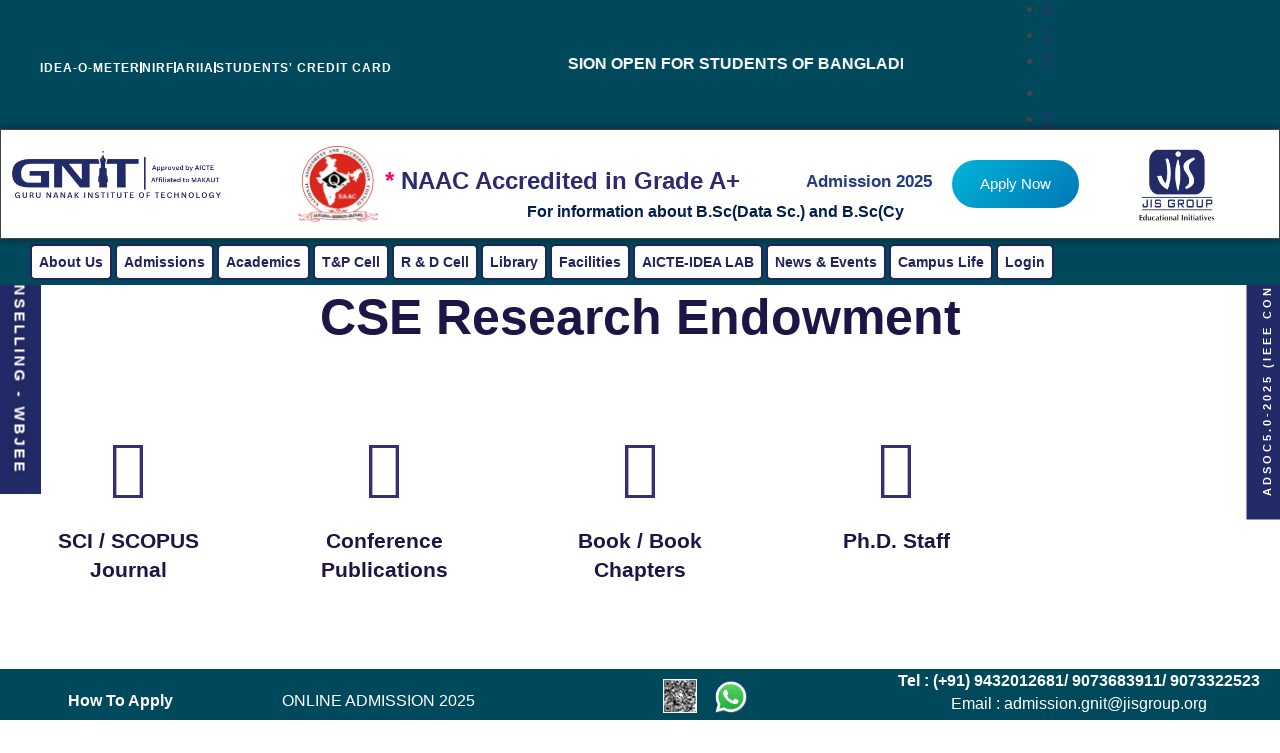

--- FILE ---
content_type: text/html; charset=UTF-8
request_url: https://gnit.ac.in/cse-research-credentials/
body_size: 38968
content:
<!doctype html>
<html lang="en" prefix="og: https://ogp.me/ns#">
<head>
<meta name="viewport" content="width=device-width, initial-scale=1.0">
<meta name="viewport" content="width=device-width, initial-scale=1.0">
<meta name="viewport" content="width=device-width, initial-scale=1.0">
<meta charset="UTF-8">
<meta name="robots" content="follow, index, max-snippet:-1, max-video-preview:-1, max-image-preview:large"/>
<meta property="og:locale" content="en_US" />
<meta property="og:type" content="article" />
<meta property="og:title" content="CSE Research Credentials - GNIT | Top Private engineering colleges in Kolkata" />
<meta property="og:description" content="CSE Research Endowment SCI / SCOPUS Journal Conference Publications Book / Book Chapters Ph.D. Staff Research &#038; Publication" />
<meta property="og:url" content="https://gnit.ac.in/cse-research-credentials/" />
<meta property="og:site_name" content="GNIT | Top Private engineering colleges in Kolkata" />
<meta property="article:publisher" content="https://www.facebook.com/gnitsodepurkolkata/" />
<meta property="article:author" content="https://www.facebook.com/Saumyadeep.bhattacharyya" />
<meta property="og:updated_time" content="2023-08-21T14:41:51+05:30" />
<meta name="twitter:card" content="summary_large_image" />
<meta name="twitter:title" content="CSE Research Credentials - GNIT | Top Private engineering colleges in Kolkata" />
<meta name="twitter:description" content="CSE Research Endowment SCI / SCOPUS Journal Conference Publications Book / Book Chapters Ph.D. Staff Research &#038; Publication" />
<meta name="twitter:label1" content="Time to read" />
<meta name="twitter:data1" content="Less than a minute" />
<meta name="generator" content="WordPress 6.9" />
<meta name="generator" content="Elementor 3.33.3; features: additional_custom_breakpoints; settings: css_print_method-internal, google_font-enabled, font_display-auto">
<meta name="facebook-domain-verification" content="9u6o3gekeauutgfr9juezi9ao5jwrh" />
<meta name="google-site-verification" content="xcTV6ZjdZAVBuGEKMKoRJ2ilBVz4Od4PZ_hae6ik4is" />
<meta name="msapplication-TileImage" content="https://gnit.ac.in/wp-content/uploads/2021/05/GNIT_Kolkata_logo-150x150-1.png" />





<!-- Airlift Backward compatibility: Handling older plugin versions -->


<script id="bv-lazyload-iframe" data-cfasync="false" bv-exclude="true">var bv_load_iframe_on_user_action=!0,bv_iframe_lazyload_events=["mousemove","click","keydown","wheel","touchmove","touchend"],bv_load_event_executed=!1,bv_user_action_performed=!1;window.addEventListener("load",()=>{bv_load_event_executed=!0,handle_lazyload_iframes()});for(let event of bv_iframe_lazyload_events)window.addEventListener(event,handle_lazyload_events,{once:!0});function handle_lazyload_events(){for(var event of bv_iframe_lazyload_events)window.removeEventListener(event,handle_lazyload_events);bv_user_action_performed=!0,handle_lazyload_iframes()}function set_iframe_element_src(iframe_element){let src_value=iframe_element.getAttribute("bv-data-src");src_value?(src_value.includes("autoplay=1")&&(src_value+="&mute=1"),iframe_element.setAttribute("src",src_value)):console.log("IFRAME_SRC_NOT_FOUND : "+entry)}function handle_lazyload_iframes(){if(!bv_load_iframe_on_user_action&&bv_load_event_executed||bv_load_iframe_on_user_action&&bv_user_action_performed&&bv_load_event_executed)if("IntersectionObserver"in window){function handleIframes(entries){entries.map(entry=>{entry.isIntersecting&&(set_iframe_element_src(entry.target),iframe_observer.unobserve(entry.target))})}let iframe_observer=new IntersectionObserver(handleIframes);var iframe_elements;document.querySelectorAll(".bv-lazyload-iframe").forEach(iframe_element=>{iframe_observer.observe(iframe_element)})}else{let iframe_elements=document.querySelectorAll(".bv-lazyload-iframe");iframe_elements.forEach(iframe_element=>{set_iframe_element_src(iframe_element)})}}</script>

<script id="bv-lazyload-images" data-cfasync="false" bv-exclude="true">var bv_lazyload_event_listener="load",bv_lazyload_events=["mousemove","click","keydown","wheel","touchmove","touchend"],bv_style_observer,img_observer,picture_lazy_observer;function add_lazyload_image_event_listeners(handle_lazyload_images){bv_lazyload_events.forEach(function(event){document.addEventListener(event,handle_lazyload_images,!0)})}function remove_lazyload_image_event_listeners(){bv_lazyload_events.forEach(function(event){document.removeEventListener(event,handle_lazyload_images,!0)})}function bv_replace_lazyloaded_image_url(element){var src_value=element.getAttribute("bv-data-src"),currentSrc=element.getAttribute("src"),isSvgImage;currentSrc&&currentSrc.startsWith("data:image/svg+xml")&&src_value&&element.setAttribute("src",src_value)}function bv_replace_inline_style_image_url(element){var bv_style_attr=element.getAttribute("bv-data-style"),currentStyles,newStyle;console.log(bv_style_attr),bv_style_attr?(currentStyles=element.getAttribute("style")||"",element.setAttribute("style",currentStyles+(currentStyles?";":"")+bv_style_attr)):console.log("BV_STYLE_ATTRIBUTE_NOT_FOUND : "+entry)}function handleLazyloadImages(entries){entries.map(entry=>{entry.isIntersecting&&(bv_replace_lazyloaded_image_url(entry.target),img_observer.unobserve(entry.target))})}function handleOnscreenInlineStyleImages(entries){entries.map(entry=>{entry.isIntersecting&&(bv_replace_inline_style_image_url(entry.target),bv_style_observer.unobserve(entry.target))})}function handlePictureTags(entries){entries.map(entry=>{entry.isIntersecting&&(bv_replace_picture_tag_url(entry.target),picture_lazy_observer.unobserve(entry.target))})}function bv_replace_picture_tag_url(element){var child_elements=element.children;for(let i=0;i<child_elements.length;i++){var child_elem=child_elements[i],_srcset=child_elem.getAttribute("bv-data-srcset"),_src=child_elem.getAttribute("bv-data-src");_srcset&&child_elem.setAttribute("srcset",_srcset),_src&&child_elem.setAttribute("src",_src),bv_replace_picture_tag_url(child_elem)}}function handle_lazyload_images(){if("IntersectionObserver"in window){var target_elements,img_elements,picture_elements;document.querySelectorAll(".bv-lazyload-bg-style").forEach(target_element=>{bv_style_observer.observe(target_element)}),document.querySelectorAll(".bv-lazyload-tag-img").forEach(img_element=>{img_observer.observe(img_element)}),document.querySelectorAll(".bv-lazyload-picture").forEach(picture_element=>{picture_lazy_observer.observe(picture_element)})}else{var lazy_loaded_style_images,lazy_loaded_tag_images;document.querySelectorAll(".bv-lazyload-bg-style").forEach(target_element=>{bv_replace_inline_style_image_url(target_element)}),document.querySelectorAll(".bv-lazyload-tag-img").forEach(target_element=>{bv_replace_lazyloaded_image_url(target_element)});let picture_elements=document.querySelectorAll(".bv-lazyload-picture");picture_elements.forEach(picture_element=>{bv_replace_picture_tag_url(element)})}}"load"==bv_lazyload_event_listener?window.addEventListener("load",event=>{handle_lazyload_images()}):"readystatechange"==bv_lazyload_event_listener&&document.addEventListener("readystatechange",event=>{"interactive"===document.readyState&&handle_lazyload_images()}),"IntersectionObserver"in window&&(bv_style_observer=new IntersectionObserver(handleOnscreenInlineStyleImages),img_observer=new IntersectionObserver(handleLazyloadImages),picture_lazy_observer=new IntersectionObserver(handlePictureTags));</script>

<script id="bv-dl-scripts-list" data-cfasync="false" bv-exclude="true">
var scriptAttrs = [{"attrs":{"defer":true,"data-cfasync":false,"async":false,"id":"bv-web-worker","type":"javascript\/worker","bv-exclude":"true","bv_inline_delayed":true},"bv_unique_id":"dFE7wS3dlTcGhsQOKqSa","reference":0},{"attrs":{"defer":true,"data-cfasync":false,"async":false,"id":"bv-web-worker-handler","bv-exclude":"true","bv_inline_delayed":true},"bv_unique_id":"lxJxQUuPBCHrOooFP5mU","reference":1},{"attrs":{"src":"https:\/\/gnit.ac.in\/wp-content\/uploads\/al_opt_content\/SCRIPT\/gnit.ac.in\/.\/wp-includes\/js\/jquery\/67d586f846fa5c646bb22874\/67d586f846fa5c646bb22874-16cb9084c573484b0cbcd8b282b41204_jquery.min.js?ver=3.7.1","id":"jquery-core-js","defer":true,"data-cfasync":false,"async":false,"bv_inline_delayed":false},"bv_unique_id":"bHAc1BmmB1KOFiW8w9a0","reference":2},{"attrs":{"src":"https:\/\/gnit.ac.in\/wp-content\/uploads\/al_opt_content\/SCRIPT\/gnit.ac.in\/.\/wp-includes\/js\/jquery\/67d586f846fa5c646bb22874\/67d586f846fa5c646bb22874-9ffeb32e2d9efbf8f70caabded242267_jquery-migrate.min.js?ver=3.4.1","id":"jquery-migrate-js","defer":true,"data-cfasync":false,"async":false,"bv_inline_delayed":false},"bv_unique_id":"JRYp8aee6kLLnZyFoW0w","reference":3},{"attrs":{"defer":true,"data-cfasync":false,"async":false,"id":"jquery-js-after","bv_inline_delayed":true},"bv_unique_id":"TEDaRGQPy95EvXAkiwc2","reference":4},{"attrs":{"src":"https:\/\/www.googletagmanager.com\/gtag\/js?id=G-BJPLH8KSNS","defer":true,"data-cfasync":false,"async":false,"bv_inline_delayed":false},"bv_unique_id":"ZuJce9VlLzPLUoK0J3P1","reference":5},{"attrs":{"data-cfasync":false,"bv_inline_delayed":true,"type":"text\/javascript","defer":true,"async":false},"bv_unique_id":"kmNzXcnGqmKoL3inWcEl","reference":6},{"attrs":{"defer":true,"data-cfasync":false,"async":false,"id":"google_gtagjs","src":"https:\/\/www.googletagmanager.com\/gtag\/js?id=G-65T1C73RSP","bv_inline_delayed":false},"bv_unique_id":"ltNeuUPwSjxZDMLpJX8Y","reference":7},{"attrs":{"defer":true,"data-cfasync":false,"async":false,"id":"google_gtagjs-inline","bv_inline_delayed":true},"bv_unique_id":"my9KO0zqcTXGo5bbzKuD","reference":8},{"attrs":{"defer":true,"data-cfasync":false,"async":false,"type":"speculationrules","bv_inline_delayed":true},"bv_unique_id":"xOtqah6wtqHTqy6HzpmL","reference":9},{"attrs":{"data-cfasync":false,"bv_inline_delayed":true,"type":"text\/javascript","defer":true,"async":false},"bv_unique_id":"3Ko38Bo8o2HqXaOzzg0O","reference":10},{"attrs":{"defer":true,"data-cfasync":false,"async":false,"src":"https:\/\/gnit.ac.in\/wp-content\/plugins\/elementor\/assets\/js\/webpack.runtime.min.js?ver=3.33.3","id":"elementor-webpack-runtime-js","bv_inline_delayed":false},"bv_unique_id":"G2gcCvfhzBo9FiNJWLM9","reference":11},{"attrs":{"defer":true,"data-cfasync":false,"async":false,"src":"https:\/\/gnit.ac.in\/wp-content\/plugins\/elementor\/assets\/js\/frontend-modules.min.js?ver=3.33.3","id":"elementor-frontend-modules-js","bv_inline_delayed":false},"bv_unique_id":"0t7A6saWwaHzk9w3vBs5","reference":12},{"attrs":{"src":"https:\/\/gnit.ac.in\/wp-content\/uploads\/al_opt_content\/SCRIPT\/gnit.ac.in\/.\/wp-includes\/js\/jquery\/ui\/67d586f846fa5c646bb22874\/67d586f846fa5c646bb22874-8fbc22c79d40119dde9a5d16897002b9_core.min.js?ver=1.13.3","id":"jquery-ui-core-js","defer":true,"data-cfasync":false,"async":false,"bv_inline_delayed":false},"bv_unique_id":"u8ItOGJjR9sPknJzUgJ0","reference":13},{"attrs":{"defer":true,"data-cfasync":false,"async":false,"id":"elementor-frontend-js-extra","bv_inline_delayed":true},"bv_unique_id":"9KoIOwOSAjEyUnh7PABk","reference":14},{"attrs":{"defer":true,"data-cfasync":false,"async":false,"id":"elementor-frontend-js-before","bv_inline_delayed":true},"bv_unique_id":"m7PIvSOvqhrqAsnweLem","reference":15},{"attrs":{"defer":true,"data-cfasync":false,"async":false,"src":"https:\/\/gnit.ac.in\/wp-content\/plugins\/elementor\/assets\/js\/frontend.min.js?ver=3.33.3","id":"elementor-frontend-js","bv_inline_delayed":false},"bv_unique_id":"sdMq350PQPvFBzEiF425","reference":16},{"attrs":{"src":"https:\/\/gnit.ac.in\/wp-content\/uploads\/al_opt_content\/SCRIPT\/gnit.ac.in\/.\/wp-content\/plugins\/rselements-lite\/assets\/js\/67d586f846fa5c646bb22874\/67d586f846fa5c646bb22874-ba6cf724c8bb1cf5b084e79ff230626e_jquery.magnific-popup.min.js?ver=201513434","id":"magnific-popup-js","defer":true,"data-cfasync":false,"async":false,"bv_inline_delayed":false},"bv_unique_id":"ZpT0t6tVtu1bIYcp45Vo","reference":17},{"attrs":{"src":"https:\/\/gnit.ac.in\/wp-content\/uploads\/al_opt_content\/SCRIPT\/gnit.ac.in\/.\/wp-content\/plugins\/rselements-lite\/assets\/js\/67d586f846fa5c646bb22874\/67d586f846fa5c646bb22874-e21a6649041ef6f5f1bf43f11946621f_popper.min.js?ver=201513434","id":"popper-js","defer":true,"data-cfasync":false,"async":false,"bv_inline_delayed":false},"bv_unique_id":"HixL1UWDe6VVT4fFroZe","reference":18},{"attrs":{"src":"https:\/\/gnit.ac.in\/wp-content\/uploads\/al_opt_content\/SCRIPT\/gnit.ac.in\/.\/wp-content\/plugins\/rselements-lite\/assets\/js\/67d586f846fa5c646bb22874\/67d586f846fa5c646bb22874-e1d98d47689e00f8ecbc5d9f61bdb42e_bootstrap.min.js?ver=201513434","id":"bootstrap-js","defer":true,"data-cfasync":false,"async":false,"bv_inline_delayed":false},"bv_unique_id":"YbcBjp30aVNvFgcoIK9g","reference":19},{"attrs":{"src":"https:\/\/gnit.ac.in\/wp-content\/uploads\/al_opt_content\/SCRIPT\/gnit.ac.in\/.\/wp-content\/plugins\/rselements-lite\/assets\/js\/67d586f846fa5c646bb22874\/67d586f846fa5c646bb22874-6afbe9ac29006d1e859730adcea67dfa_waypoints.min.js?ver=201513434","id":"waypoints-js","defer":true,"data-cfasync":false,"async":false,"bv_inline_delayed":false},"bv_unique_id":"2FxDxM7zcZ87dSGLPRJ2","reference":20},{"attrs":{"src":"https:\/\/gnit.ac.in\/wp-content\/uploads\/al_opt_content\/SCRIPT\/gnit.ac.in\/.\/wp-content\/plugins\/rselements-lite\/assets\/js\/67d586f846fa5c646bb22874\/67d586f846fa5c646bb22874-ef36cca760bf1cd76cfcd0e4dc10cef1_jquery.counterup.min.js?ver=201513434","id":"jquery-counterup-js","defer":true,"data-cfasync":false,"async":false,"bv_inline_delayed":false},"bv_unique_id":"134Lf4RwfaV7W2RgDbRn","reference":21},{"attrs":{"src":"https:\/\/gnit.ac.in\/wp-content\/uploads\/al_opt_content\/SCRIPT\/gnit.ac.in\/.\/wp-content\/plugins\/rselements-lite\/assets\/js\/67d586f846fa5c646bb22874\/67d586f846fa5c646bb22874-0d8ee0ba7e4341907e1fe17861f56495_headding-title.js?ver=201513434","id":"headding-title-js","defer":true,"data-cfasync":false,"async":false,"bv_inline_delayed":false},"bv_unique_id":"9JDHZPChNtrBYTydr8VX","reference":22},{"attrs":{"src":"https:\/\/gnit.ac.in\/wp-content\/uploads\/al_opt_content\/SCRIPT\/gnit.ac.in\/.\/wp-includes\/js\/67d586f846fa5c646bb22874\/67d586f846fa5c646bb22874-6823120876c9afc8929418c9a6f8e343_imagesloaded.min.js?ver=5.0.0","id":"imagesloaded-js","defer":true,"data-cfasync":false,"async":false,"bv_inline_delayed":false},"bv_unique_id":"f2QyRPelcLYRoMLX1A5M","reference":23},{"attrs":{"src":"https:\/\/gnit.ac.in\/wp-content\/uploads\/al_opt_content\/SCRIPT\/gnit.ac.in\/.\/wp-content\/plugins\/rselements-lite\/assets\/js\/67d586f846fa5c646bb22874\/67d586f846fa5c646bb22874-96c463b7c452c2e0e98c650a1ddddb23_custom.js?ver=201513434","id":"rsaddons-custom-lite-js","defer":true,"data-cfasync":false,"async":false,"bv_inline_delayed":false},"bv_unique_id":"H3kFLWw3657tpVfEdVNK","reference":24},{"attrs":{"src":"https:\/\/gnit.ac.in\/wp-content\/uploads\/al_opt_content\/SCRIPT\/gnit.ac.in\/.\/wp-content\/plugins\/elementor-pro\/assets\/lib\/smartmenus\/67d586f846fa5c646bb22874\/67d586f846fa5c646bb22874-9e7c898d1649315173db5d2d8730fb75_jquery.smartmenus.min.js?ver=1.2.1","id":"smartmenus-js","defer":true,"data-cfasync":false,"async":false,"bv_inline_delayed":false},"bv_unique_id":"tWSRlTLf9GYTpOKHoSk1","reference":25},{"attrs":{"id":"chaty-front-end-js-extra","data-cfasync":false,"bv_inline_delayed":true,"type":"text\/javascript","defer":true,"async":false},"bv_unique_id":"LToVQcy2MLMa6Azj4TZV","reference":26},{"attrs":{"defer":true,"data-cfasync":false,"async":false,"src":"https:\/\/gnit.ac.in\/wp-content\/plugins\/chaty\/admin\/assets\/js\/picmo-umd.min.js?ver=3.5.0","id":"chaty-picmo-js-js","bv_inline_delayed":false},"bv_unique_id":"6xvYajwkb2q9DiLhvOS0","reference":28},{"attrs":{"defer":true,"data-cfasync":false,"async":false,"src":"https:\/\/gnit.ac.in\/wp-content\/plugins\/chaty\/admin\/assets\/js\/picmo-latest-umd.min.js?ver=3.5.0","id":"chaty-picmo-latest-js-js","bv_inline_delayed":false},"bv_unique_id":"D91Sw5r5mv8bShSSmPkR","reference":29},{"attrs":{"id":"eael-general-js-extra","data-cfasync":false,"bv_inline_delayed":true,"type":"text\/javascript","defer":true,"async":false},"bv_unique_id":"VbgG83CkBEgiNNnjHdZq","reference":30},{"attrs":{"defer":true,"data-cfasync":false,"async":false,"src":"https:\/\/gnit.ac.in\/wp-content\/plugins\/essential-addons-for-elementor-lite\/assets\/front-end\/js\/view\/general.min.js?ver=6.5.3","id":"eael-general-js","bv_inline_delayed":false},"bv_unique_id":"Lgig8S1UCA38QArM4l8u","reference":31},{"attrs":{"defer":true,"data-cfasync":false,"async":false,"src":"https:\/\/gnit.ac.in\/wp-content\/plugins\/elementor-pro\/assets\/js\/webpack-pro.runtime.min.js?ver=3.30.0","id":"elementor-pro-webpack-runtime-js","bv_inline_delayed":false},"bv_unique_id":"HeMlD8pL2kBWPo6pxdNm","reference":32},{"attrs":{"defer":true,"data-cfasync":false,"async":false,"src":"https:\/\/gnit.ac.in\/wp-includes\/js\/dist\/hooks.min.js?ver=dd5603f07f9220ed27f1","id":"wp-hooks-js","bv_inline_delayed":false},"bv_unique_id":"uPRWm3gdQpQZGcwrw7fp","reference":33},{"attrs":{"defer":true,"data-cfasync":false,"async":false,"src":"https:\/\/gnit.ac.in\/wp-includes\/js\/dist\/i18n.min.js?ver=c26c3dc7bed366793375","id":"wp-i18n-js","bv_inline_delayed":false},"bv_unique_id":"fzFb5DpjU3TQj2FQAabH","reference":34},{"attrs":{"defer":true,"data-cfasync":false,"async":false,"id":"wp-i18n-js-after","bv_inline_delayed":true},"bv_unique_id":"eF8C4ROuVJbWsmoW57YQ","reference":35},{"attrs":{"defer":true,"data-cfasync":false,"async":false,"id":"elementor-pro-frontend-js-before","bv_inline_delayed":true},"bv_unique_id":"fE5FSxsykxchbIihvFqt","reference":36},{"attrs":{"defer":true,"data-cfasync":false,"async":false,"src":"https:\/\/gnit.ac.in\/wp-content\/plugins\/elementor-pro\/assets\/js\/frontend.min.js?ver=3.30.0","id":"elementor-pro-frontend-js","bv_inline_delayed":false},"bv_unique_id":"xAXWlQqq3H0vpJPFY1bG","reference":37},{"attrs":{"defer":true,"data-cfasync":false,"async":false,"src":"https:\/\/gnit.ac.in\/wp-content\/plugins\/elementor-pro\/assets\/js\/elements-handlers.min.js?ver=3.30.0","id":"pro-elements-handlers-js","bv_inline_delayed":false},"bv_unique_id":"MPxhsv5giz4241gVJpuK","reference":38},{"attrs":{"defer":true,"data-cfasync":false,"async":false,"type":"module","bv_inline_delayed":true},"bv_unique_id":"dSmx9zTYUbQVdNLitOll","reference":39},{"attrs":{"defer":true,"data-cfasync":false,"async":false,"id":"bv-override-listeners","bv_inline_delayed":true},"bv_unique_id":"6knHrUUao2GOLGY2ad5L","reference":40},{"attrs":{"defer":true,"data-cfasync":false,"async":false,"src":"https:\/\/gnit.ac.in\/wp-content\/plugins\/chaty\/js\/cht-front-script.min.js?ver=3.5.01745397402","id":"chaty-front-end-js","bv_inline_delayed":false,"is_first_defer_element":true},"bv_unique_id":"r9mebtiqYvNGzXEBMUm6","reference":27},{"attrs":{"src":"data:text\/javascript;base64, ZnVuY3Rpb24gYnZfdHJpZ2dlcl9haXJsaWZ0X2V2ZW50KHRhcmdldCxldmVudF90eXBlKXsicmVhZHlzdGF0ZWNoYW5nZSI9PT1ldmVudF90eXBlJiYoMD09PWJ2X3N0YXRlX2NvdW50ZXI\/[base64]","id":"bv-trigger-listener","type":"text\/javascript","defer":true,"async":false},"bv_unique_id":"6c2e067c09ffcc6a9e15d6c6ffadd9da","reference":100000000}];
</script>
<script type="bv_inline_delayed_js" bv_unique_id="dFE7wS3dlTcGhsQOKqSa" defer="1" data-cfasync="" async="">async function loadUrl(fetch_url,callback){try{var request=new Request(fetch_url,{mode:"no-cors",redirect:"follow"});await fetch(request),callback()}catch(fetchError){console.log("Fetch Error loading URL:",fetchError);try{var xhr=new XMLHttpRequest;xhr.onerror=callback,xhr.onload=callback,xhr.responseType="blob",xhr.open("GET",fetch_url,!0),xhr.send()}catch(xhrError){console.log("XHR Error loading URL:",xhrError),callback()}}}self.onmessage=function(e){var counter=e.data.fetch_urls.length;e.data.fetch_urls.forEach(function(fetch_url){loadUrl(fetch_url,function(){console.log("DONE: "+fetch_url),0===(counter-=1)&&self.postMessage({status:"SUCCESS"})})})};</script>
<script type="bv_inline_delayed_js" bv_unique_id="lxJxQUuPBCHrOooFP5mU" defer="1" data-cfasync="" async="">if("undefined"!=typeof scriptAttrs&&Array.isArray(scriptAttrs)&&0<scriptAttrs.length){let lastElement=scriptAttrs[scriptAttrs.length-1];var bv_custom_ready_state_value;lastElement.attrs&&"bv-trigger-listener"===lastElement.attrs.id&&(bv_custom_ready_state_value="loading",Object.defineProperty(document,"readyState",{get:function(){return bv_custom_ready_state_value},set:function(){}}))}let linkStyleAttrs=JSON.parse("[]");var js_dom_loaded=!1;document.addEventListener("DOMContentLoaded",()=>{js_dom_loaded=!0});let EVENTS=["mousemove","click","keydown","wheel","touchmove","touchend"];var scriptUrls=[],styleUrls=[],bvEventCalled=!1,workerFinished=!1,functionExec=!1,fetchUrls=(scriptAttrs.forEach((scriptAttr,index)=>{scriptAttr.attrs.src&&!scriptAttr.attrs.src.includes("data:text/javascript")&&(scriptUrls[index]=scriptAttr.attrs.src)}),linkStyleAttrs.forEach((linkAttr,index)=>{styleUrls[index]=linkAttr.attrs.href}),styleUrls.concat(scriptUrls));function addEventListeners(bvEventHandler){EVENTS.forEach(function(event){document.addEventListener(event,bvEventFired,!0),document.addEventListener(event,bvEventHandler,!0)})}function removeEventListeners(){EVENTS.forEach(function(event){document.removeEventListener(event,bvEventHandler,!0)})}function bvEventFired(){bvEventCalled||(workerFinished=bvEventCalled=!0)}function bvGetElement(attributes,element){Object.keys(attributes).forEach(function(attr){"async"===attr?element.async=attributes[attr]:"innerHTML"===attr?element.innerHTML=atob(attributes[attr]):element.setAttribute(attr,attributes[attr])})}function bvAddElement(attr,element){var attributes=attr.attrs,bvScriptId,bvScriptElement,bvScriptElement,bvScriptId;attributes.bv_inline_delayed?(bvScriptId=attr.bv_unique_id,(bvScriptElement=document.querySelector("[bv_unique_id='"+bvScriptId+"']"))?(attributes.innerHTML||attributes.src||(attributes.src="data:text/javascript;base64, "+btoa(unescape(encodeURIComponent(bvScriptElement.textContent)))),bvGetElement(attributes,element),bvScriptElement.after(element)):console.log("Script not found for "+bvScriptId)):(bvGetElement(attributes,element),bvScriptElement=attr.bv_unique_id,(bvScriptId=document.querySelector("[id='"+bvScriptElement+"']"))&&bvScriptId.after(element))}function bvEventHandler(){console.log("EVENT FIRED"),js_dom_loaded&&bvEventCalled&&workerFinished&&!functionExec&&(functionExec=!0,linkStyleAttrs.forEach((linkStyleAttr,index)=>{var element;console.log("STYLE ADDED"),bvAddElement(linkStyleAttr,document.createElement("link"))}),scriptAttrs.forEach((scriptAttr,index)=>{var element;console.log("JS ADDED"),bvAddElement(scriptAttr,document.createElement("script"))}),removeEventListeners())}addEventListeners(bvEventHandler);var requestObject=window.URL||window.webkitURL,bvWorker=new Worker(requestObject.createObjectURL(new Blob([document.getElementById("bv-web-worker").textContent],{type:"text/javascript"}))),bv_load_event_fired=!(bvWorker.onmessage=function(e){"SUCCESS"===e.data.status&&(console.log("WORKER_FINISHED"),workerFinished=!0,bvEventHandler())});function bv_call_fetch_urls(){bv_load_event_fired||workerFinished||(bvWorker.postMessage({fetch_urls:fetchUrls}),bv_initiate_worker_timer())}function bv_initiate_worker_timer(){setTimeout(function(){workerFinished||(console.log("WORKER_TIMEDOUT"),workerFinished=!0,bvWorker.terminate()),bvEventHandler()},4e3)}addEventListener("load",()=>{bvEventHandler(),bv_call_fetch_urls(),bv_load_event_fired=!0}),setTimeout(function(){bv_call_fetch_urls()},5e3);</script>

	
	
	<link rel="profile" href="https://gmpg.org/xfn/11">
	

<title>CSE Research Credentials - GNIT | Top Private engineering colleges in Kolkata</title>

<link rel="canonical" href="https://gnit.ac.in/cse-research-credentials/" />














<script type="application/ld+json" class="rank-math-schema-pro">{"@context":"https://schema.org","@graph":[{"@type":"BreadcrumbList","@id":"https://gnit.ac.in/cse-research-credentials/#breadcrumb","itemListElement":[{"@type":"ListItem","position":"1","item":{"@id":"https://gnit.ac.in","name":"Home"}},{"@type":"ListItem","position":"2","item":{"@id":"https://gnit.ac.in/cse-research-credentials/","name":"CSE Research Credentials"}}]}]}</script>


<link rel="alternate" type="application/rss+xml" title="GNIT | Top Private engineering colleges in Kolkata &raquo; Feed" href="https://gnit.ac.in/feed/" />
<link rel="alternate" type="application/rss+xml" title="GNIT | Top Private engineering colleges in Kolkata &raquo; Comments Feed" href="https://gnit.ac.in/comments/feed/" />
<link rel="alternate" title="oEmbed (JSON)" type="application/json+oembed" href="https://gnit.ac.in/wp-json/oembed/1.0/embed?url=https%3A%2F%2Fgnit.ac.in%2Fcse-research-credentials%2F" />
<link rel="alternate" title="oEmbed (XML)" type="text/xml+oembed" href="https://gnit.ac.in/wp-json/oembed/1.0/embed?url=https%3A%2F%2Fgnit.ac.in%2Fcse-research-credentials%2F&#038;format=xml" />
<style id='wp-img-auto-sizes-contain-inline-css'>
img:is([sizes=auto i],[sizes^="auto," i]){contain-intrinsic-size:3000px 1500px}
/*# sourceURL=wp-img-auto-sizes-contain-inline-css */
</style>
<link rel='stylesheet' id='hfe-widgets-style-css' href='https://gnit.ac.in/wp-content/plugins/header-footer-elementor/inc/widgets-css/frontend.css?ver=2.7.0' media='all' />
<style id='wp-emoji-styles-inline-css'>

	img.wp-smiley, img.emoji {
		display: inline !important;
		border: none !important;
		box-shadow: none !important;
		height: 1em !important;
		width: 1em !important;
		margin: 0 0.07em !important;
		vertical-align: -0.1em !important;
		background: none !important;
		padding: 0 !important;
	}
/*# sourceURL=wp-emoji-styles-inline-css */
</style>
<style id='global-styles-inline-css'>
:root{--wp--preset--aspect-ratio--square: 1;--wp--preset--aspect-ratio--4-3: 4/3;--wp--preset--aspect-ratio--3-4: 3/4;--wp--preset--aspect-ratio--3-2: 3/2;--wp--preset--aspect-ratio--2-3: 2/3;--wp--preset--aspect-ratio--16-9: 16/9;--wp--preset--aspect-ratio--9-16: 9/16;--wp--preset--color--black: #000000;--wp--preset--color--cyan-bluish-gray: #abb8c3;--wp--preset--color--white: #ffffff;--wp--preset--color--pale-pink: #f78da7;--wp--preset--color--vivid-red: #cf2e2e;--wp--preset--color--luminous-vivid-orange: #ff6900;--wp--preset--color--luminous-vivid-amber: #fcb900;--wp--preset--color--light-green-cyan: #7bdcb5;--wp--preset--color--vivid-green-cyan: #00d084;--wp--preset--color--pale-cyan-blue: #8ed1fc;--wp--preset--color--vivid-cyan-blue: #0693e3;--wp--preset--color--vivid-purple: #9b51e0;--wp--preset--gradient--vivid-cyan-blue-to-vivid-purple: linear-gradient(135deg,rgb(6,147,227) 0%,rgb(155,81,224) 100%);--wp--preset--gradient--light-green-cyan-to-vivid-green-cyan: linear-gradient(135deg,rgb(122,220,180) 0%,rgb(0,208,130) 100%);--wp--preset--gradient--luminous-vivid-amber-to-luminous-vivid-orange: linear-gradient(135deg,rgb(252,185,0) 0%,rgb(255,105,0) 100%);--wp--preset--gradient--luminous-vivid-orange-to-vivid-red: linear-gradient(135deg,rgb(255,105,0) 0%,rgb(207,46,46) 100%);--wp--preset--gradient--very-light-gray-to-cyan-bluish-gray: linear-gradient(135deg,rgb(238,238,238) 0%,rgb(169,184,195) 100%);--wp--preset--gradient--cool-to-warm-spectrum: linear-gradient(135deg,rgb(74,234,220) 0%,rgb(151,120,209) 20%,rgb(207,42,186) 40%,rgb(238,44,130) 60%,rgb(251,105,98) 80%,rgb(254,248,76) 100%);--wp--preset--gradient--blush-light-purple: linear-gradient(135deg,rgb(255,206,236) 0%,rgb(152,150,240) 100%);--wp--preset--gradient--blush-bordeaux: linear-gradient(135deg,rgb(254,205,165) 0%,rgb(254,45,45) 50%,rgb(107,0,62) 100%);--wp--preset--gradient--luminous-dusk: linear-gradient(135deg,rgb(255,203,112) 0%,rgb(199,81,192) 50%,rgb(65,88,208) 100%);--wp--preset--gradient--pale-ocean: linear-gradient(135deg,rgb(255,245,203) 0%,rgb(182,227,212) 50%,rgb(51,167,181) 100%);--wp--preset--gradient--electric-grass: linear-gradient(135deg,rgb(202,248,128) 0%,rgb(113,206,126) 100%);--wp--preset--gradient--midnight: linear-gradient(135deg,rgb(2,3,129) 0%,rgb(40,116,252) 100%);--wp--preset--font-size--small: 13px;--wp--preset--font-size--medium: 20px;--wp--preset--font-size--large: 36px;--wp--preset--font-size--x-large: 42px;--wp--preset--spacing--20: 0.44rem;--wp--preset--spacing--30: 0.67rem;--wp--preset--spacing--40: 1rem;--wp--preset--spacing--50: 1.5rem;--wp--preset--spacing--60: 2.25rem;--wp--preset--spacing--70: 3.38rem;--wp--preset--spacing--80: 5.06rem;--wp--preset--shadow--natural: 6px 6px 9px rgba(0, 0, 0, 0.2);--wp--preset--shadow--deep: 12px 12px 50px rgba(0, 0, 0, 0.4);--wp--preset--shadow--sharp: 6px 6px 0px rgba(0, 0, 0, 0.2);--wp--preset--shadow--outlined: 6px 6px 0px -3px rgb(255, 255, 255), 6px 6px rgb(0, 0, 0);--wp--preset--shadow--crisp: 6px 6px 0px rgb(0, 0, 0);}:root { --wp--style--global--content-size: 800px;--wp--style--global--wide-size: 1200px; }:where(body) { margin: 0; }.wp-site-blocks > .alignleft { float: left; margin-right: 2em; }.wp-site-blocks > .alignright { float: right; margin-left: 2em; }.wp-site-blocks > .aligncenter { justify-content: center; margin-left: auto; margin-right: auto; }:where(.wp-site-blocks) > * { margin-block-start: 24px; margin-block-end: 0; }:where(.wp-site-blocks) > :first-child { margin-block-start: 0; }:where(.wp-site-blocks) > :last-child { margin-block-end: 0; }:root { --wp--style--block-gap: 24px; }:root :where(.is-layout-flow) > :first-child{margin-block-start: 0;}:root :where(.is-layout-flow) > :last-child{margin-block-end: 0;}:root :where(.is-layout-flow) > *{margin-block-start: 24px;margin-block-end: 0;}:root :where(.is-layout-constrained) > :first-child{margin-block-start: 0;}:root :where(.is-layout-constrained) > :last-child{margin-block-end: 0;}:root :where(.is-layout-constrained) > *{margin-block-start: 24px;margin-block-end: 0;}:root :where(.is-layout-flex){gap: 24px;}:root :where(.is-layout-grid){gap: 24px;}.is-layout-flow > .alignleft{float: left;margin-inline-start: 0;margin-inline-end: 2em;}.is-layout-flow > .alignright{float: right;margin-inline-start: 2em;margin-inline-end: 0;}.is-layout-flow > .aligncenter{margin-left: auto !important;margin-right: auto !important;}.is-layout-constrained > .alignleft{float: left;margin-inline-start: 0;margin-inline-end: 2em;}.is-layout-constrained > .alignright{float: right;margin-inline-start: 2em;margin-inline-end: 0;}.is-layout-constrained > .aligncenter{margin-left: auto !important;margin-right: auto !important;}.is-layout-constrained > :where(:not(.alignleft):not(.alignright):not(.alignfull)){max-width: var(--wp--style--global--content-size);margin-left: auto !important;margin-right: auto !important;}.is-layout-constrained > .alignwide{max-width: var(--wp--style--global--wide-size);}body .is-layout-flex{display: flex;}.is-layout-flex{flex-wrap: wrap;align-items: center;}.is-layout-flex > :is(*, div){margin: 0;}body .is-layout-grid{display: grid;}.is-layout-grid > :is(*, div){margin: 0;}body{padding-top: 0px;padding-right: 0px;padding-bottom: 0px;padding-left: 0px;}a:where(:not(.wp-element-button)){text-decoration: underline;}:root :where(.wp-element-button, .wp-block-button__link){background-color: #32373c;border-width: 0;color: #fff;font-family: inherit;font-size: inherit;font-style: inherit;font-weight: inherit;letter-spacing: inherit;line-height: inherit;padding-top: calc(0.667em + 2px);padding-right: calc(1.333em + 2px);padding-bottom: calc(0.667em + 2px);padding-left: calc(1.333em + 2px);text-decoration: none;text-transform: inherit;}.has-black-color{color: var(--wp--preset--color--black) !important;}.has-cyan-bluish-gray-color{color: var(--wp--preset--color--cyan-bluish-gray) !important;}.has-white-color{color: var(--wp--preset--color--white) !important;}.has-pale-pink-color{color: var(--wp--preset--color--pale-pink) !important;}.has-vivid-red-color{color: var(--wp--preset--color--vivid-red) !important;}.has-luminous-vivid-orange-color{color: var(--wp--preset--color--luminous-vivid-orange) !important;}.has-luminous-vivid-amber-color{color: var(--wp--preset--color--luminous-vivid-amber) !important;}.has-light-green-cyan-color{color: var(--wp--preset--color--light-green-cyan) !important;}.has-vivid-green-cyan-color{color: var(--wp--preset--color--vivid-green-cyan) !important;}.has-pale-cyan-blue-color{color: var(--wp--preset--color--pale-cyan-blue) !important;}.has-vivid-cyan-blue-color{color: var(--wp--preset--color--vivid-cyan-blue) !important;}.has-vivid-purple-color{color: var(--wp--preset--color--vivid-purple) !important;}.has-black-background-color{background-color: var(--wp--preset--color--black) !important;}.has-cyan-bluish-gray-background-color{background-color: var(--wp--preset--color--cyan-bluish-gray) !important;}.has-white-background-color{background-color: var(--wp--preset--color--white) !important;}.has-pale-pink-background-color{background-color: var(--wp--preset--color--pale-pink) !important;}.has-vivid-red-background-color{background-color: var(--wp--preset--color--vivid-red) !important;}.has-luminous-vivid-orange-background-color{background-color: var(--wp--preset--color--luminous-vivid-orange) !important;}.has-luminous-vivid-amber-background-color{background-color: var(--wp--preset--color--luminous-vivid-amber) !important;}.has-light-green-cyan-background-color{background-color: var(--wp--preset--color--light-green-cyan) !important;}.has-vivid-green-cyan-background-color{background-color: var(--wp--preset--color--vivid-green-cyan) !important;}.has-pale-cyan-blue-background-color{background-color: var(--wp--preset--color--pale-cyan-blue) !important;}.has-vivid-cyan-blue-background-color{background-color: var(--wp--preset--color--vivid-cyan-blue) !important;}.has-vivid-purple-background-color{background-color: var(--wp--preset--color--vivid-purple) !important;}.has-black-border-color{border-color: var(--wp--preset--color--black) !important;}.has-cyan-bluish-gray-border-color{border-color: var(--wp--preset--color--cyan-bluish-gray) !important;}.has-white-border-color{border-color: var(--wp--preset--color--white) !important;}.has-pale-pink-border-color{border-color: var(--wp--preset--color--pale-pink) !important;}.has-vivid-red-border-color{border-color: var(--wp--preset--color--vivid-red) !important;}.has-luminous-vivid-orange-border-color{border-color: var(--wp--preset--color--luminous-vivid-orange) !important;}.has-luminous-vivid-amber-border-color{border-color: var(--wp--preset--color--luminous-vivid-amber) !important;}.has-light-green-cyan-border-color{border-color: var(--wp--preset--color--light-green-cyan) !important;}.has-vivid-green-cyan-border-color{border-color: var(--wp--preset--color--vivid-green-cyan) !important;}.has-pale-cyan-blue-border-color{border-color: var(--wp--preset--color--pale-cyan-blue) !important;}.has-vivid-cyan-blue-border-color{border-color: var(--wp--preset--color--vivid-cyan-blue) !important;}.has-vivid-purple-border-color{border-color: var(--wp--preset--color--vivid-purple) !important;}.has-vivid-cyan-blue-to-vivid-purple-gradient-background{background: var(--wp--preset--gradient--vivid-cyan-blue-to-vivid-purple) !important;}.has-light-green-cyan-to-vivid-green-cyan-gradient-background{background: var(--wp--preset--gradient--light-green-cyan-to-vivid-green-cyan) !important;}.has-luminous-vivid-amber-to-luminous-vivid-orange-gradient-background{background: var(--wp--preset--gradient--luminous-vivid-amber-to-luminous-vivid-orange) !important;}.has-luminous-vivid-orange-to-vivid-red-gradient-background{background: var(--wp--preset--gradient--luminous-vivid-orange-to-vivid-red) !important;}.has-very-light-gray-to-cyan-bluish-gray-gradient-background{background: var(--wp--preset--gradient--very-light-gray-to-cyan-bluish-gray) !important;}.has-cool-to-warm-spectrum-gradient-background{background: var(--wp--preset--gradient--cool-to-warm-spectrum) !important;}.has-blush-light-purple-gradient-background{background: var(--wp--preset--gradient--blush-light-purple) !important;}.has-blush-bordeaux-gradient-background{background: var(--wp--preset--gradient--blush-bordeaux) !important;}.has-luminous-dusk-gradient-background{background: var(--wp--preset--gradient--luminous-dusk) !important;}.has-pale-ocean-gradient-background{background: var(--wp--preset--gradient--pale-ocean) !important;}.has-electric-grass-gradient-background{background: var(--wp--preset--gradient--electric-grass) !important;}.has-midnight-gradient-background{background: var(--wp--preset--gradient--midnight) !important;}.has-small-font-size{font-size: var(--wp--preset--font-size--small) !important;}.has-medium-font-size{font-size: var(--wp--preset--font-size--medium) !important;}.has-large-font-size{font-size: var(--wp--preset--font-size--large) !important;}.has-x-large-font-size{font-size: var(--wp--preset--font-size--x-large) !important;}
:root :where(.wp-block-pullquote){font-size: 1.5em;line-height: 1.6;}
/*# sourceURL=global-styles-inline-css */
</style>
<link rel='stylesheet' id='cpsh-shortcodes-css' href='https://gnit.ac.in/wp-content/plugins/column-shortcodes/assets/css/shortcodes.css?ver=1.0.1' media='all' />
<link rel='stylesheet' id='hfe-style-css' href='https://gnit.ac.in/wp-content/plugins/header-footer-elementor/assets/css/header-footer-elementor.css?ver=2.7.0' media='all' />
<link rel='stylesheet' id='elementor-icons-css' href='https://gnit.ac.in/wp-content/plugins/elementor/assets/lib/eicons/css/elementor-icons.min.css?ver=5.44.0' media='all' />
<link rel='stylesheet' id='elementor-frontend-css' href='https://gnit.ac.in/wp-content/plugins/elementor/assets/css/frontend.min.css?ver=3.33.3' media='all' />
<style id='elementor-frontend-inline-css'>
.elementor-kit-18653{--e-global-color-primary:#3B2C73;--e-global-color-secondary:#1E1445;--e-global-color-text:#444444;--e-global-color-accent:#9557FF;--e-global-color-d3ae19d:#F9F7F5;--e-global-color-785b64d:#DEDEDE;--e-global-color-b41e63e:#1E1445;--e-global-color-4ade329:#EDEDED;--e-global-color-ec25634:#FFFFFF;--e-global-color-8fa36e4:#999999;--e-global-color-a047deb:#000000;--e-global-color-07414c8:#FFFFFF00;--e-global-typography-primary-font-family:"DM Sans";--e-global-typography-primary-font-size:16px;--e-global-typography-primary-font-weight:300;--e-global-typography-primary-line-height:1.5em;--e-global-typography-secondary-font-size:11px;--e-global-typography-secondary-font-weight:700;--e-global-typography-secondary-text-transform:uppercase;--e-global-typography-secondary-line-height:1.5em;--e-global-typography-secondary-letter-spacing:3px;--e-global-typography-text-font-size:12px;--e-global-typography-text-font-weight:600;--e-global-typography-text-text-transform:uppercase;--e-global-typography-text-line-height:1.5em;--e-global-typography-text-letter-spacing:3px;--e-global-typography-accent-font-size:21px;--e-global-typography-accent-font-weight:100;--e-global-typography-accent-font-style:normal;--e-global-typography-accent-line-height:1.4em;--e-global-typography-47eb6c6-font-family:"Cormorant Garamond";--e-global-typography-47eb6c6-font-size:16px;--e-global-typography-47eb6c6-font-weight:500;--e-global-typography-47eb6c6-text-transform:capitalize;--e-global-typography-47eb6c6-line-height:1.5em;--e-global-typography-21f41f0-font-family:"Cormorant Garamond";--e-global-typography-21f41f0-font-size:38px;--e-global-typography-21f41f0-font-weight:500;--e-global-typography-21f41f0-text-transform:capitalize;--e-global-typography-21f41f0-line-height:1.2em;--e-global-typography-48207f0-font-family:"Cormorant Garamond";--e-global-typography-48207f0-font-size:28px;--e-global-typography-48207f0-font-weight:500;--e-global-typography-48207f0-text-transform:capitalize;--e-global-typography-48207f0-line-height:1.3em;--e-global-typography-1ce1d7e-font-family:"Cormorant Garamond";--e-global-typography-1ce1d7e-font-size:21px;--e-global-typography-1ce1d7e-font-weight:500;--e-global-typography-1ce1d7e-text-transform:capitalize;--e-global-typography-1ce1d7e-line-height:1.4em;--e-global-typography-86332c7-font-size:50px;--e-global-typography-86332c7-font-weight:100;--e-global-typography-86332c7-line-height:1.1em;--e-global-typography-d66b33e-font-family:"Cormorant Garamond";--e-global-typography-d66b33e-font-size:68px;--e-global-typography-d66b33e-font-weight:500;--e-global-typography-d66b33e-text-transform:capitalize;--e-global-typography-d66b33e-line-height:1em;--e-global-typography-906ded2-font-size:11px;--e-global-typography-906ded2-font-weight:400;--e-global-typography-906ded2-text-transform:uppercase;--e-global-typography-906ded2-line-height:1.5em;--e-global-typography-906ded2-letter-spacing:1px;--e-global-typography-5ec7628-font-size:13px;--e-global-typography-cae1a9c-font-family:"Cormorant Garamond";--e-global-typography-cae1a9c-font-size:50px;--e-global-typography-cae1a9c-font-weight:500;--e-global-typography-cae1a9c-text-transform:capitalize;--e-global-typography-cae1a9c-line-height:1.1em;color:var( --e-global-color-text );font-family:var( --e-global-typography-primary-font-family ), Sans-serif;font-size:var( --e-global-typography-primary-font-size );font-weight:var( --e-global-typography-primary-font-weight );line-height:var( --e-global-typography-primary-line-height );}.elementor-kit-18653 button,.elementor-kit-18653 input[type="button"],.elementor-kit-18653 input[type="submit"],.elementor-kit-18653 .elementor-button{background-color:var( --e-global-color-primary );font-size:var( --e-global-typography-secondary-font-size );font-weight:var( --e-global-typography-secondary-font-weight );text-transform:var( --e-global-typography-secondary-text-transform );line-height:var( --e-global-typography-secondary-line-height );letter-spacing:var( --e-global-typography-secondary-letter-spacing );color:#FFFFFF;border-style:solid;border-width:0px 0px 0px 0px;border-radius:0px 0px 0px 0px;}.elementor-kit-18653 button:hover,.elementor-kit-18653 button:focus,.elementor-kit-18653 input[type="button"]:hover,.elementor-kit-18653 input[type="button"]:focus,.elementor-kit-18653 input[type="submit"]:hover,.elementor-kit-18653 input[type="submit"]:focus,.elementor-kit-18653 .elementor-button:hover,.elementor-kit-18653 .elementor-button:focus{background-color:var( --e-global-color-b41e63e );}.elementor-kit-18653 e-page-transition{background-color:#FFBC7D;}.elementor-kit-18653 p{margin-block-end:1.5em;}.elementor-kit-18653 a{color:var( --e-global-color-primary );}.elementor-kit-18653 h1{color:var( --e-global-color-secondary );font-family:var( --e-global-typography-d66b33e-font-family ), Sans-serif;font-size:var( --e-global-typography-d66b33e-font-size );font-weight:var( --e-global-typography-d66b33e-font-weight );text-transform:var( --e-global-typography-d66b33e-text-transform );line-height:var( --e-global-typography-d66b33e-line-height );}.elementor-kit-18653 h2{color:var( --e-global-color-secondary );font-family:var( --e-global-typography-cae1a9c-font-family ), Sans-serif;font-size:var( --e-global-typography-cae1a9c-font-size );font-weight:var( --e-global-typography-cae1a9c-font-weight );text-transform:var( --e-global-typography-cae1a9c-text-transform );line-height:var( --e-global-typography-cae1a9c-line-height );}.elementor-kit-18653 h3{color:var( --e-global-color-secondary );font-family:var( --e-global-typography-21f41f0-font-family ), Sans-serif;font-size:var( --e-global-typography-21f41f0-font-size );font-weight:var( --e-global-typography-21f41f0-font-weight );text-transform:var( --e-global-typography-21f41f0-text-transform );line-height:var( --e-global-typography-21f41f0-line-height );}.elementor-kit-18653 h4{color:var( --e-global-color-secondary );font-family:var( --e-global-typography-48207f0-font-family ), Sans-serif;font-size:var( --e-global-typography-48207f0-font-size );font-weight:var( --e-global-typography-48207f0-font-weight );text-transform:var( --e-global-typography-48207f0-text-transform );line-height:var( --e-global-typography-48207f0-line-height );}.elementor-kit-18653 h5{color:var( --e-global-color-secondary );font-family:var( --e-global-typography-1ce1d7e-font-family ), Sans-serif;font-size:var( --e-global-typography-1ce1d7e-font-size );font-weight:var( --e-global-typography-1ce1d7e-font-weight );text-transform:var( --e-global-typography-1ce1d7e-text-transform );line-height:var( --e-global-typography-1ce1d7e-line-height );}.elementor-kit-18653 h6{color:var( --e-global-color-secondary );font-family:var( --e-global-typography-47eb6c6-font-family ), Sans-serif;font-size:var( --e-global-typography-47eb6c6-font-size );font-weight:var( --e-global-typography-47eb6c6-font-weight );text-transform:var( --e-global-typography-47eb6c6-text-transform );line-height:var( --e-global-typography-47eb6c6-line-height );}.elementor-kit-18653 label{color:var( --e-global-color-secondary );font-size:var( --e-global-typography-906ded2-font-size );font-weight:var( --e-global-typography-906ded2-font-weight );text-transform:var( --e-global-typography-906ded2-text-transform );line-height:var( --e-global-typography-906ded2-line-height );letter-spacing:var( --e-global-typography-906ded2-letter-spacing );}.elementor-kit-18653 input:not([type="button"]):not([type="submit"]),.elementor-kit-18653 textarea,.elementor-kit-18653 .elementor-field-textual{border-style:solid;border-width:2px 2px 2px 2px;border-color:var( --e-global-color-4ade329 );}.elementor-section.elementor-section-boxed > .elementor-container{max-width:1302px;}.e-con{--container-max-width:1302px;}.elementor-widget:not(:last-child){margin-block-end:0px;}.elementor-element{--widgets-spacing:0px 0px;--widgets-spacing-row:0px;--widgets-spacing-column:0px;}{}h1.entry-title{display:var(--page-title-display);}@media(max-width:1024px){.elementor-kit-18653{--e-global-typography-21f41f0-font-size:28px;--e-global-typography-21f41f0-line-height:1.3em;--e-global-typography-d66b33e-font-size:50px;--e-global-typography-d66b33e-line-height:1.1em;--e-global-typography-cae1a9c-font-size:38px;--e-global-typography-cae1a9c-line-height:1.2em;font-size:var( --e-global-typography-primary-font-size );line-height:var( --e-global-typography-primary-line-height );}.elementor-kit-18653 h1{font-size:var( --e-global-typography-d66b33e-font-size );line-height:var( --e-global-typography-d66b33e-line-height );}.elementor-kit-18653 h2{font-size:var( --e-global-typography-cae1a9c-font-size );line-height:var( --e-global-typography-cae1a9c-line-height );}.elementor-kit-18653 h3{font-size:var( --e-global-typography-21f41f0-font-size );line-height:var( --e-global-typography-21f41f0-line-height );}.elementor-kit-18653 h4{font-size:var( --e-global-typography-48207f0-font-size );line-height:var( --e-global-typography-48207f0-line-height );}.elementor-kit-18653 h5{font-size:var( --e-global-typography-1ce1d7e-font-size );line-height:var( --e-global-typography-1ce1d7e-line-height );}.elementor-kit-18653 h6{font-size:var( --e-global-typography-47eb6c6-font-size );line-height:var( --e-global-typography-47eb6c6-line-height );}.elementor-kit-18653 button,.elementor-kit-18653 input[type="button"],.elementor-kit-18653 input[type="submit"],.elementor-kit-18653 .elementor-button{font-size:var( --e-global-typography-secondary-font-size );line-height:var( --e-global-typography-secondary-line-height );letter-spacing:var( --e-global-typography-secondary-letter-spacing );}.elementor-kit-18653 label{font-size:var( --e-global-typography-906ded2-font-size );line-height:var( --e-global-typography-906ded2-line-height );letter-spacing:var( --e-global-typography-906ded2-letter-spacing );}.elementor-section.elementor-section-boxed > .elementor-container{max-width:1024px;}.e-con{--container-max-width:1024px;}}@media(max-width:767px){.elementor-kit-18653{font-size:var( --e-global-typography-primary-font-size );line-height:var( --e-global-typography-primary-line-height );}.elementor-kit-18653 h1{font-size:var( --e-global-typography-d66b33e-font-size );line-height:var( --e-global-typography-d66b33e-line-height );}.elementor-kit-18653 h2{font-size:var( --e-global-typography-cae1a9c-font-size );line-height:var( --e-global-typography-cae1a9c-line-height );}.elementor-kit-18653 h3{font-size:var( --e-global-typography-21f41f0-font-size );line-height:var( --e-global-typography-21f41f0-line-height );}.elementor-kit-18653 h4{font-size:var( --e-global-typography-48207f0-font-size );line-height:var( --e-global-typography-48207f0-line-height );}.elementor-kit-18653 h5{font-size:var( --e-global-typography-1ce1d7e-font-size );line-height:var( --e-global-typography-1ce1d7e-line-height );}.elementor-kit-18653 h6{font-size:var( --e-global-typography-47eb6c6-font-size );line-height:var( --e-global-typography-47eb6c6-line-height );}.elementor-kit-18653 button,.elementor-kit-18653 input[type="button"],.elementor-kit-18653 input[type="submit"],.elementor-kit-18653 .elementor-button{font-size:var( --e-global-typography-secondary-font-size );line-height:var( --e-global-typography-secondary-line-height );letter-spacing:var( --e-global-typography-secondary-letter-spacing );}.elementor-kit-18653 label{font-size:var( --e-global-typography-906ded2-font-size );line-height:var( --e-global-typography-906ded2-line-height );letter-spacing:var( --e-global-typography-906ded2-letter-spacing );}.elementor-section.elementor-section-boxed > .elementor-container{max-width:767px;}.e-con{--container-max-width:767px;}}
.elementor-35555 .elementor-element.elementor-element-21e2a4d{text-align:center;}.elementor-35555 .elementor-element.elementor-element-21e2a4d .elementor-heading-title{font-weight:bold;}.elementor-35555 .elementor-element.elementor-element-ee0890e{--spacer-size:50px;}.elementor-35555 .elementor-element.elementor-element-6cbc6be6{margin-top:0px;margin-bottom:0px;padding:0px 0px 0px 0px;}.elementor-35555 .elementor-element.elementor-element-42d204b9{width:100%;max-width:100%;}.elementor-35555 .elementor-element.elementor-element-42d204b9 > .elementor-widget-container{margin:0px 0px 24px 0px;padding:0px 0px 0px 0px;border-radius:50% 50% 50% 50%;}.elementor-35555 .elementor-element.elementor-element-42d204b9 .elementor-icon-wrapper{text-align:center;}.elementor-35555 .elementor-element.elementor-element-42d204b9.elementor-view-stacked .elementor-icon{background-color:var( --e-global-color-primary );}.elementor-35555 .elementor-element.elementor-element-42d204b9.elementor-view-framed .elementor-icon, .elementor-35555 .elementor-element.elementor-element-42d204b9.elementor-view-default .elementor-icon{color:var( --e-global-color-primary );border-color:var( --e-global-color-primary );}.elementor-35555 .elementor-element.elementor-element-42d204b9.elementor-view-framed .elementor-icon, .elementor-35555 .elementor-element.elementor-element-42d204b9.elementor-view-default .elementor-icon svg{fill:var( --e-global-color-primary );}.elementor-35555 .elementor-element.elementor-element-42d204b9 .elementor-icon{font-size:60px;}.elementor-35555 .elementor-element.elementor-element-42d204b9 .elementor-icon svg{height:60px;}.elementor-35555 .elementor-element.elementor-element-5ad86e5f > .elementor-widget-container{margin:0px 0px 16px 0px;}.elementor-35555 .elementor-element.elementor-element-5ad86e5f{text-align:center;}.elementor-35555 .elementor-element.elementor-element-5ad86e5f .elementor-heading-title{font-weight:bold;}.elementor-35555 .elementor-element.elementor-element-56d8fd24{width:100%;max-width:100%;}.elementor-35555 .elementor-element.elementor-element-56d8fd24 > .elementor-widget-container{margin:0px 0px 24px 0px;padding:0px 0px 0px 0px;border-radius:50% 50% 50% 50%;}.elementor-35555 .elementor-element.elementor-element-56d8fd24 .elementor-icon-wrapper{text-align:center;}.elementor-35555 .elementor-element.elementor-element-56d8fd24.elementor-view-stacked .elementor-icon{background-color:var( --e-global-color-primary );}.elementor-35555 .elementor-element.elementor-element-56d8fd24.elementor-view-framed .elementor-icon, .elementor-35555 .elementor-element.elementor-element-56d8fd24.elementor-view-default .elementor-icon{color:var( --e-global-color-primary );border-color:var( --e-global-color-primary );}.elementor-35555 .elementor-element.elementor-element-56d8fd24.elementor-view-framed .elementor-icon, .elementor-35555 .elementor-element.elementor-element-56d8fd24.elementor-view-default .elementor-icon svg{fill:var( --e-global-color-primary );}.elementor-35555 .elementor-element.elementor-element-56d8fd24 .elementor-icon{font-size:60px;}.elementor-35555 .elementor-element.elementor-element-56d8fd24 .elementor-icon svg{height:60px;}.elementor-35555 .elementor-element.elementor-element-70c2738 > .elementor-widget-container{margin:0px 0px 16px 0px;}.elementor-35555 .elementor-element.elementor-element-70c2738{text-align:center;}.elementor-35555 .elementor-element.elementor-element-70c2738 .elementor-heading-title{font-weight:bold;}.elementor-35555 .elementor-element.elementor-element-557bec29{width:100%;max-width:100%;}.elementor-35555 .elementor-element.elementor-element-557bec29 > .elementor-widget-container{margin:0px 0px 24px 0px;padding:0px 0px 0px 0px;border-radius:50% 50% 50% 50%;}.elementor-35555 .elementor-element.elementor-element-557bec29 .elementor-icon-wrapper{text-align:center;}.elementor-35555 .elementor-element.elementor-element-557bec29.elementor-view-stacked .elementor-icon{background-color:var( --e-global-color-primary );}.elementor-35555 .elementor-element.elementor-element-557bec29.elementor-view-framed .elementor-icon, .elementor-35555 .elementor-element.elementor-element-557bec29.elementor-view-default .elementor-icon{color:var( --e-global-color-primary );border-color:var( --e-global-color-primary );}.elementor-35555 .elementor-element.elementor-element-557bec29.elementor-view-framed .elementor-icon, .elementor-35555 .elementor-element.elementor-element-557bec29.elementor-view-default .elementor-icon svg{fill:var( --e-global-color-primary );}.elementor-35555 .elementor-element.elementor-element-557bec29 .elementor-icon{font-size:60px;}.elementor-35555 .elementor-element.elementor-element-557bec29 .elementor-icon svg{height:60px;}.elementor-35555 .elementor-element.elementor-element-5cdef1e4 > .elementor-widget-container{margin:0px 0px 16px 0px;}.elementor-35555 .elementor-element.elementor-element-5cdef1e4{text-align:center;}.elementor-35555 .elementor-element.elementor-element-5cdef1e4 .elementor-heading-title{font-weight:bold;}.elementor-35555 .elementor-element.elementor-element-4b7a2478{width:100%;max-width:100%;}.elementor-35555 .elementor-element.elementor-element-4b7a2478 > .elementor-widget-container{margin:0px 0px 24px 0px;padding:0px 0px 0px 0px;border-radius:50% 50% 50% 50%;}.elementor-35555 .elementor-element.elementor-element-4b7a2478 .elementor-icon-wrapper{text-align:center;}.elementor-35555 .elementor-element.elementor-element-4b7a2478.elementor-view-stacked .elementor-icon{background-color:var( --e-global-color-primary );}.elementor-35555 .elementor-element.elementor-element-4b7a2478.elementor-view-framed .elementor-icon, .elementor-35555 .elementor-element.elementor-element-4b7a2478.elementor-view-default .elementor-icon{color:var( --e-global-color-primary );border-color:var( --e-global-color-primary );}.elementor-35555 .elementor-element.elementor-element-4b7a2478.elementor-view-framed .elementor-icon, .elementor-35555 .elementor-element.elementor-element-4b7a2478.elementor-view-default .elementor-icon svg{fill:var( --e-global-color-primary );}.elementor-35555 .elementor-element.elementor-element-4b7a2478 .elementor-icon{font-size:60px;}.elementor-35555 .elementor-element.elementor-element-4b7a2478 .elementor-icon svg{height:60px;}.elementor-35555 .elementor-element.elementor-element-a8e8b97 > .elementor-widget-container{margin:0px 0px 16px 0px;}.elementor-35555 .elementor-element.elementor-element-a8e8b97{text-align:center;}.elementor-35555 .elementor-element.elementor-element-a8e8b97 .elementor-heading-title{font-weight:bold;}.elementor-35555 .elementor-element.elementor-element-27a83621{width:100%;max-width:100%;}.elementor-35555 .elementor-element.elementor-element-27a83621 > .elementor-widget-container{margin:0px 0px 24px 0px;padding:0px 0px 0px 0px;border-radius:50% 50% 50% 50%;}.elementor-35555 .elementor-element.elementor-element-27a83621 .elementor-icon-wrapper{text-align:center;}.elementor-35555 .elementor-element.elementor-element-27a83621.elementor-view-stacked .elementor-icon{background-color:var( --e-global-color-primary );}.elementor-35555 .elementor-element.elementor-element-27a83621.elementor-view-framed .elementor-icon, .elementor-35555 .elementor-element.elementor-element-27a83621.elementor-view-default .elementor-icon{color:var( --e-global-color-primary );border-color:var( --e-global-color-primary );}.elementor-35555 .elementor-element.elementor-element-27a83621.elementor-view-framed .elementor-icon, .elementor-35555 .elementor-element.elementor-element-27a83621.elementor-view-default .elementor-icon svg{fill:var( --e-global-color-primary );}.elementor-35555 .elementor-element.elementor-element-27a83621 .elementor-icon{font-size:60px;}.elementor-35555 .elementor-element.elementor-element-27a83621 .elementor-icon svg{height:60px;}.elementor-35555 .elementor-element.elementor-element-5bf972fc > .elementor-widget-container{margin:0px 0px 16px 0px;}.elementor-35555 .elementor-element.elementor-element-5bf972fc{text-align:center;}.elementor-35555 .elementor-element.elementor-element-5bf972fc .elementor-heading-title{font-weight:bold;}@media(max-width:767px){.elementor-35555 .elementor-element.elementor-element-42d204b9 .elementor-icon-wrapper{text-align:center;}.elementor-35555 .elementor-element.elementor-element-5ad86e5f{text-align:center;}.elementor-35555 .elementor-element.elementor-element-56d8fd24 .elementor-icon-wrapper{text-align:center;}.elementor-35555 .elementor-element.elementor-element-70c2738{text-align:center;}.elementor-35555 .elementor-element.elementor-element-557bec29 .elementor-icon-wrapper{text-align:center;}.elementor-35555 .elementor-element.elementor-element-5cdef1e4{text-align:center;}.elementor-35555 .elementor-element.elementor-element-4b7a2478 .elementor-icon-wrapper{text-align:center;}.elementor-35555 .elementor-element.elementor-element-a8e8b97{text-align:center;}.elementor-35555 .elementor-element.elementor-element-27a83621 .elementor-icon-wrapper{text-align:center;}.elementor-35555 .elementor-element.elementor-element-5bf972fc{text-align:center;}}
.elementor-18763 .elementor-element.elementor-element-760572b2 > .elementor-container > .elementor-column > .elementor-widget-wrap{align-content:center;align-items:center;}.elementor-18763 .elementor-element.elementor-element-760572b2:not(.elementor-motion-effects-element-type-background), .elementor-18763 .elementor-element.elementor-element-760572b2 > .elementor-motion-effects-container > .elementor-motion-effects-layer{background-color:#00495D;}.elementor-18763 .elementor-element.elementor-element-760572b2{transition:background 0.3s, border 0.3s, border-radius 0.3s, box-shadow 0.3s;margin-top:0px;margin-bottom:0px;padding:0px 0px 0px 0px;}.elementor-18763 .elementor-element.elementor-element-760572b2 > .elementor-background-overlay{transition:background 0.3s, border-radius 0.3s, opacity 0.3s;}.elementor-bc-flex-widget .elementor-18763 .elementor-element.elementor-element-5d7db620.elementor-column .elementor-widget-wrap{align-items:center;}.elementor-18763 .elementor-element.elementor-element-5d7db620.elementor-column.elementor-element[data-element_type="column"] > .elementor-widget-wrap.elementor-element-populated{align-content:center;align-items:center;}.elementor-18763 .elementor-element.elementor-element-5d7db620.elementor-column > .elementor-widget-wrap{justify-content:center;}.elementor-18763 .elementor-element.elementor-element-5d7db620 > .elementor-element-populated{margin:-6px 0px 0px 0px;--e-column-margin-right:0px;--e-column-margin-left:0px;padding:0px 30px 23px 50px;}.elementor-18763 .elementor-element.elementor-element-a97a0ac > .elementor-container > .elementor-column > .elementor-widget-wrap{align-content:center;align-items:center;}.elementor-18763 .elementor-element.elementor-element-a97a0ac{margin-top:0px;margin-bottom:0px;}.elementor-bc-flex-widget .elementor-18763 .elementor-element.elementor-element-c63e85c.elementor-column .elementor-widget-wrap{align-items:center;}.elementor-18763 .elementor-element.elementor-element-c63e85c.elementor-column.elementor-element[data-element_type="column"] > .elementor-widget-wrap.elementor-element-populated{align-content:center;align-items:center;}.elementor-18763 .elementor-element.elementor-element-c63e85c.elementor-column > .elementor-widget-wrap{justify-content:center;}.elementor-18763 .elementor-element.elementor-element-c63e85c > .elementor-element-populated{margin:0px 0px 0px 030px;--e-column-margin-right:0px;--e-column-margin-left:030px;}.elementor-18763 .elementor-element.elementor-element-3aff9fb3 > .elementor-widget-container{margin:0px 0px 0px -50px;}.elementor-18763 .elementor-element.elementor-element-3aff9fb3 .elementor-icon-list-items:not(.elementor-inline-items) .elementor-icon-list-item:not(:last-child){padding-block-end:calc(42px/2);}.elementor-18763 .elementor-element.elementor-element-3aff9fb3 .elementor-icon-list-items:not(.elementor-inline-items) .elementor-icon-list-item:not(:first-child){margin-block-start:calc(42px/2);}.elementor-18763 .elementor-element.elementor-element-3aff9fb3 .elementor-icon-list-items.elementor-inline-items .elementor-icon-list-item{margin-inline:calc(42px/2);}.elementor-18763 .elementor-element.elementor-element-3aff9fb3 .elementor-icon-list-items.elementor-inline-items{margin-inline:calc(-42px/2);}.elementor-18763 .elementor-element.elementor-element-3aff9fb3 .elementor-icon-list-items.elementor-inline-items .elementor-icon-list-item:after{inset-inline-end:calc(-42px/2);}.elementor-18763 .elementor-element.elementor-element-3aff9fb3 .elementor-icon-list-item:not(:last-child):after{content:"";height:11px;border-color:#FFFFFF;}.elementor-18763 .elementor-element.elementor-element-3aff9fb3 .elementor-icon-list-items:not(.elementor-inline-items) .elementor-icon-list-item:not(:last-child):after{border-block-start-style:solid;border-block-start-width:2px;}.elementor-18763 .elementor-element.elementor-element-3aff9fb3 .elementor-icon-list-items.elementor-inline-items .elementor-icon-list-item:not(:last-child):after{border-inline-start-style:solid;}.elementor-18763 .elementor-element.elementor-element-3aff9fb3 .elementor-inline-items .elementor-icon-list-item:not(:last-child):after{border-inline-start-width:2px;}.elementor-18763 .elementor-element.elementor-element-3aff9fb3 .elementor-icon-list-icon i{transition:color 0.3s;}.elementor-18763 .elementor-element.elementor-element-3aff9fb3 .elementor-icon-list-icon svg{transition:fill 0.3s;}.elementor-18763 .elementor-element.elementor-element-3aff9fb3{--e-icon-list-icon-size:14px;--icon-vertical-offset:0px;}.elementor-18763 .elementor-element.elementor-element-3aff9fb3 .elementor-icon-list-icon{padding-inline-end:6px;}.elementor-18763 .elementor-element.elementor-element-3aff9fb3 .elementor-icon-list-item > .elementor-icon-list-text, .elementor-18763 .elementor-element.elementor-element-3aff9fb3 .elementor-icon-list-item > a{font-size:12px;font-weight:900;text-transform:uppercase;line-height:1.5em;letter-spacing:1px;}.elementor-18763 .elementor-element.elementor-element-3aff9fb3 .elementor-icon-list-text{color:#FFFFFF;transition:color 0.3s;}.elementor-18763 .elementor-element.elementor-element-3aff9fb3 .elementor-icon-list-item:hover .elementor-icon-list-text{color:#7B70FC;}.elementor-18763 .elementor-element.elementor-element-04cdb2c > .elementor-widget-container{margin:-8px 0px 0px -50px;}.elementor-18763 .elementor-element.elementor-element-04cdb2c .elementor-icon-list-items:not(.elementor-inline-items) .elementor-icon-list-item:not(:last-child){padding-block-end:calc(42px/2);}.elementor-18763 .elementor-element.elementor-element-04cdb2c .elementor-icon-list-items:not(.elementor-inline-items) .elementor-icon-list-item:not(:first-child){margin-block-start:calc(42px/2);}.elementor-18763 .elementor-element.elementor-element-04cdb2c .elementor-icon-list-items.elementor-inline-items .elementor-icon-list-item{margin-inline:calc(42px/2);}.elementor-18763 .elementor-element.elementor-element-04cdb2c .elementor-icon-list-items.elementor-inline-items{margin-inline:calc(-42px/2);}.elementor-18763 .elementor-element.elementor-element-04cdb2c .elementor-icon-list-items.elementor-inline-items .elementor-icon-list-item:after{inset-inline-end:calc(-42px/2);}.elementor-18763 .elementor-element.elementor-element-04cdb2c .elementor-icon-list-item:not(:last-child):after{content:"";height:11px;border-color:var( --e-global-color-accent );}.elementor-18763 .elementor-element.elementor-element-04cdb2c .elementor-icon-list-items:not(.elementor-inline-items) .elementor-icon-list-item:not(:last-child):after{border-block-start-style:solid;border-block-start-width:2px;}.elementor-18763 .elementor-element.elementor-element-04cdb2c .elementor-icon-list-items.elementor-inline-items .elementor-icon-list-item:not(:last-child):after{border-inline-start-style:solid;}.elementor-18763 .elementor-element.elementor-element-04cdb2c .elementor-inline-items .elementor-icon-list-item:not(:last-child):after{border-inline-start-width:2px;}.elementor-18763 .elementor-element.elementor-element-04cdb2c .elementor-icon-list-icon i{transition:color 0.3s;}.elementor-18763 .elementor-element.elementor-element-04cdb2c .elementor-icon-list-icon svg{transition:fill 0.3s;}.elementor-18763 .elementor-element.elementor-element-04cdb2c{--e-icon-list-icon-size:14px;--icon-vertical-offset:0px;}.elementor-18763 .elementor-element.elementor-element-04cdb2c .elementor-icon-list-icon{padding-inline-end:6px;}.elementor-18763 .elementor-element.elementor-element-04cdb2c .elementor-icon-list-item > .elementor-icon-list-text, .elementor-18763 .elementor-element.elementor-element-04cdb2c .elementor-icon-list-item > a{font-size:12px;font-weight:900;text-transform:uppercase;line-height:1.5em;letter-spacing:1px;}.elementor-18763 .elementor-element.elementor-element-04cdb2c .elementor-icon-list-text{color:var( --e-global-color-785b64d );transition:color 0.3s;}.elementor-18763 .elementor-element.elementor-element-04cdb2c .elementor-icon-list-item:hover .elementor-icon-list-text{color:#7B70FC;}.elementor-bc-flex-widget .elementor-18763 .elementor-element.elementor-element-1e74e94.elementor-column .elementor-widget-wrap{align-items:center;}.elementor-18763 .elementor-element.elementor-element-1e74e94.elementor-column.elementor-element[data-element_type="column"] > .elementor-widget-wrap.elementor-element-populated{align-content:center;align-items:center;}.elementor-18763 .elementor-element.elementor-element-1e74e94.elementor-column > .elementor-widget-wrap{justify-content:center;}.elementor-18763 .elementor-element.elementor-element-1e74e94 > .elementor-element-populated{margin:0px 0px 0px 0px;--e-column-margin-right:0px;--e-column-margin-left:0px;}.elementor-18763 .elementor-element.elementor-element-ff31145 > .elementor-widget-container{margin:27px 0px 0px 0px;}.elementor-18763 .elementor-element.elementor-element-ff31145{text-align:right;font-size:17px;font-weight:400;color:#FFFFFF;}.elementor-bc-flex-widget .elementor-18763 .elementor-element.elementor-element-e491020.elementor-column .elementor-widget-wrap{align-items:center;}.elementor-18763 .elementor-element.elementor-element-e491020.elementor-column.elementor-element[data-element_type="column"] > .elementor-widget-wrap.elementor-element-populated{align-content:center;align-items:center;}.elementor-18763 .elementor-element.elementor-element-e491020.elementor-column > .elementor-widget-wrap{justify-content:center;}.elementor-18763 .elementor-element.elementor-element-e491020 > .elementor-element-populated{margin:0px 0px 0px 0px;--e-column-margin-right:0px;--e-column-margin-left:0px;}.elementor-bc-flex-widget .elementor-18763 .elementor-element.elementor-element-2225e0d.elementor-column .elementor-widget-wrap{align-items:center;}.elementor-18763 .elementor-element.elementor-element-2225e0d.elementor-column.elementor-element[data-element_type="column"] > .elementor-widget-wrap.elementor-element-populated{align-content:center;align-items:center;}.elementor-18763 .elementor-element.elementor-element-2225e0d.elementor-column > .elementor-widget-wrap{justify-content:center;}.elementor-18763 .elementor-element.elementor-element-2225e0d > .elementor-element-populated{margin:0px 0px 0px 0px;--e-column-margin-right:0px;--e-column-margin-left:0px;}.elementor-bc-flex-widget .elementor-18763 .elementor-element.elementor-element-35ac630.elementor-column .elementor-widget-wrap{align-items:center;}.elementor-18763 .elementor-element.elementor-element-35ac630.elementor-column.elementor-element[data-element_type="column"] > .elementor-widget-wrap.elementor-element-populated{align-content:center;align-items:center;}.elementor-18763 .elementor-element.elementor-element-35ac630.elementor-column > .elementor-widget-wrap{justify-content:flex-end;}.elementor-18763 .elementor-element.elementor-element-35ac630 > .elementor-element-populated{margin:0px 0px 0px 50px;--e-column-margin-right:0px;--e-column-margin-left:50px;}.elementor-18763 .elementor-element.elementor-element-5115127 > .elementor-widget-container{margin:-9px -60px 0px 30px;padding:0px 0px 0px 0px;}.elementor-18763 .elementor-element.elementor-element-b6f6830:not(.elementor-motion-effects-element-type-background), .elementor-18763 .elementor-element.elementor-element-b6f6830 > .elementor-motion-effects-container > .elementor-motion-effects-layer{background-color:#00495D;}.elementor-18763 .elementor-element.elementor-element-b6f6830{transition:background 0.3s, border 0.3s, border-radius 0.3s, box-shadow 0.3s;margin-top:0px;margin-bottom:-46px;z-index:5;}.elementor-18763 .elementor-element.elementor-element-b6f6830 > .elementor-background-overlay{transition:background 0.3s, border-radius 0.3s, opacity 0.3s;}.elementor-18763 .elementor-element.elementor-element-9a80e42 > .elementor-element-populated{padding:12px 30px 12px 30px;}.elementor-18763 .elementor-element.elementor-element-307f97a1:not(.elementor-motion-effects-element-type-background), .elementor-18763 .elementor-element.elementor-element-307f97a1 > .elementor-motion-effects-container > .elementor-motion-effects-layer{background-color:#FFFFFF;}.elementor-18763 .elementor-element.elementor-element-307f97a1{border-style:solid;border-width:1px 1px 1px 1px;box-shadow:0px 0px 10px 0px rgba(0,0,0,0.5);transition:background 0.3s, border 0.3s, border-radius 0.3s, box-shadow 0.3s;margin-top:10px;margin-bottom:0px;padding:20px 0px 20px 0px;z-index:999;}.elementor-18763 .elementor-element.elementor-element-307f97a1, .elementor-18763 .elementor-element.elementor-element-307f97a1 > .elementor-background-overlay{border-radius:0px 0px 0px 0px;}.elementor-18763 .elementor-element.elementor-element-307f97a1 > .elementor-background-overlay{transition:background 0.3s, border-radius 0.3s, opacity 0.3s;}.elementor-bc-flex-widget .elementor-18763 .elementor-element.elementor-element-5581dc93.elementor-column .elementor-widget-wrap{align-items:center;}.elementor-18763 .elementor-element.elementor-element-5581dc93.elementor-column.elementor-element[data-element_type="column"] > .elementor-widget-wrap.elementor-element-populated{align-content:center;align-items:center;}.elementor-18763 .elementor-element.elementor-element-32edaa17{width:auto;max-width:auto;text-align:left;}.elementor-18763 .elementor-element.elementor-element-32edaa17 > .elementor-widget-container{margin:-33px 25px -35px 0px;padding:0px 0px 0px 0px;}.elementor-18763 .elementor-element.elementor-element-32edaa17 img{width:274px;}.elementor-18763 .elementor-element.elementor-element-1c3e840{width:auto;max-width:auto;--e-nav-menu-horizontal-menu-item-margin:calc( 12px / 2 );}.elementor-18763 .elementor-element.elementor-element-1c3e840 > .elementor-widget-container{margin:0% 0% 0% 0%;padding:0px 0px 0px 0px;}.elementor-18763 .elementor-element.elementor-element-1c3e840 .elementor-menu-toggle{margin:0 auto;background-color:#1E1445;}.elementor-18763 .elementor-element.elementor-element-1c3e840 .elementor-nav-menu .elementor-item{font-size:14px;font-weight:600;}.elementor-18763 .elementor-element.elementor-element-1c3e840 .elementor-nav-menu--main .elementor-item{color:#22245D;fill:#22245D;padding-left:0px;padding-right:0px;padding-top:3px;padding-bottom:3px;}.elementor-18763 .elementor-element.elementor-element-1c3e840 .elementor-nav-menu--main .elementor-item:hover,
					.elementor-18763 .elementor-element.elementor-element-1c3e840 .elementor-nav-menu--main .elementor-item.elementor-item-active,
					.elementor-18763 .elementor-element.elementor-element-1c3e840 .elementor-nav-menu--main .elementor-item.highlighted,
					.elementor-18763 .elementor-element.elementor-element-1c3e840 .elementor-nav-menu--main .elementor-item:focus{color:#1E1445;fill:#1E1445;}.elementor-18763 .elementor-element.elementor-element-1c3e840 .elementor-nav-menu--main:not(.e--pointer-framed) .elementor-item:before,
					.elementor-18763 .elementor-element.elementor-element-1c3e840 .elementor-nav-menu--main:not(.e--pointer-framed) .elementor-item:after{background-color:#1E1445;}.elementor-18763 .elementor-element.elementor-element-1c3e840 .e--pointer-framed .elementor-item:before,
					.elementor-18763 .elementor-element.elementor-element-1c3e840 .e--pointer-framed .elementor-item:after{border-color:#1E1445;}.elementor-18763 .elementor-element.elementor-element-1c3e840 .elementor-nav-menu--main .elementor-item.elementor-item-active{color:#1E0268;}.elementor-18763 .elementor-element.elementor-element-1c3e840 .elementor-nav-menu--main:not(.e--pointer-framed) .elementor-item.elementor-item-active:before,
					.elementor-18763 .elementor-element.elementor-element-1c3e840 .elementor-nav-menu--main:not(.e--pointer-framed) .elementor-item.elementor-item-active:after{background-color:#342BE9;}.elementor-18763 .elementor-element.elementor-element-1c3e840 .e--pointer-framed .elementor-item.elementor-item-active:before,
					.elementor-18763 .elementor-element.elementor-element-1c3e840 .e--pointer-framed .elementor-item.elementor-item-active:after{border-color:#342BE9;}.elementor-18763 .elementor-element.elementor-element-1c3e840 .e--pointer-framed .elementor-item:before{border-width:2px;}.elementor-18763 .elementor-element.elementor-element-1c3e840 .e--pointer-framed.e--animation-draw .elementor-item:before{border-width:0 0 2px 2px;}.elementor-18763 .elementor-element.elementor-element-1c3e840 .e--pointer-framed.e--animation-draw .elementor-item:after{border-width:2px 2px 0 0;}.elementor-18763 .elementor-element.elementor-element-1c3e840 .e--pointer-framed.e--animation-corners .elementor-item:before{border-width:2px 0 0 2px;}.elementor-18763 .elementor-element.elementor-element-1c3e840 .e--pointer-framed.e--animation-corners .elementor-item:after{border-width:0 2px 2px 0;}.elementor-18763 .elementor-element.elementor-element-1c3e840 .e--pointer-underline .elementor-item:after,
					 .elementor-18763 .elementor-element.elementor-element-1c3e840 .e--pointer-overline .elementor-item:before,
					 .elementor-18763 .elementor-element.elementor-element-1c3e840 .e--pointer-double-line .elementor-item:before,
					 .elementor-18763 .elementor-element.elementor-element-1c3e840 .e--pointer-double-line .elementor-item:after{height:2px;}.elementor-18763 .elementor-element.elementor-element-1c3e840 .elementor-nav-menu--main:not(.elementor-nav-menu--layout-horizontal) .elementor-nav-menu > li:not(:last-child){margin-bottom:12px;}.elementor-18763 .elementor-element.elementor-element-1c3e840 .elementor-nav-menu--dropdown a:hover,
					.elementor-18763 .elementor-element.elementor-element-1c3e840 .elementor-nav-menu--dropdown a:focus,
					.elementor-18763 .elementor-element.elementor-element-1c3e840 .elementor-nav-menu--dropdown a.elementor-item-active,
					.elementor-18763 .elementor-element.elementor-element-1c3e840 .elementor-nav-menu--dropdown a.highlighted,
					.elementor-18763 .elementor-element.elementor-element-1c3e840 .elementor-menu-toggle:hover,
					.elementor-18763 .elementor-element.elementor-element-1c3e840 .elementor-menu-toggle:focus{color:var( --e-global-color-primary );}.elementor-18763 .elementor-element.elementor-element-1c3e840 .elementor-nav-menu--dropdown a:hover,
					.elementor-18763 .elementor-element.elementor-element-1c3e840 .elementor-nav-menu--dropdown a:focus,
					.elementor-18763 .elementor-element.elementor-element-1c3e840 .elementor-nav-menu--dropdown a.elementor-item-active,
					.elementor-18763 .elementor-element.elementor-element-1c3e840 .elementor-nav-menu--dropdown a.highlighted{background-color:#02010100;}.elementor-18763 .elementor-element.elementor-element-1c3e840 .elementor-nav-menu--dropdown a.elementor-item-active{color:var( --e-global-color-primary );}.elementor-18763 .elementor-element.elementor-element-1c3e840 .elementor-nav-menu--dropdown .elementor-item, .elementor-18763 .elementor-element.elementor-element-1c3e840 .elementor-nav-menu--dropdown  .elementor-sub-item{font-size:15px;font-weight:600;}.elementor-18763 .elementor-element.elementor-element-1c3e840 .elementor-nav-menu--dropdown{border-style:solid;border-width:16px 24px 16px 8px;border-color:var( --e-global-color-ec25634 );border-radius:0px 0px 4px 4px;}.elementor-18763 .elementor-element.elementor-element-1c3e840 .elementor-nav-menu--dropdown li:first-child a{border-top-left-radius:0px;border-top-right-radius:0px;}.elementor-18763 .elementor-element.elementor-element-1c3e840 .elementor-nav-menu--dropdown li:last-child a{border-bottom-right-radius:4px;border-bottom-left-radius:4px;}.elementor-18763 .elementor-element.elementor-element-1c3e840 .elementor-nav-menu--main .elementor-nav-menu--dropdown, .elementor-18763 .elementor-element.elementor-element-1c3e840 .elementor-nav-menu__container.elementor-nav-menu--dropdown{box-shadow:0px 0px 48px -12px rgba(0, 0, 0, 0.1);}.elementor-18763 .elementor-element.elementor-element-1c3e840 .elementor-nav-menu--dropdown a{padding-top:10px;padding-bottom:10px;}.elementor-18763 .elementor-element.elementor-element-1c3e840 div.elementor-menu-toggle{color:#F9F9F9;}.elementor-18763 .elementor-element.elementor-element-1c3e840 div.elementor-menu-toggle svg{fill:#F9F9F9;}.elementor-bc-flex-widget .elementor-18763 .elementor-element.elementor-element-ddf5871.elementor-column .elementor-widget-wrap{align-items:center;}.elementor-18763 .elementor-element.elementor-element-ddf5871.elementor-column.elementor-element[data-element_type="column"] > .elementor-widget-wrap.elementor-element-populated{align-content:center;align-items:center;}.elementor-18763 .elementor-element.elementor-element-ddf5871.elementor-column > .elementor-widget-wrap{justify-content:center;}.elementor-18763 .elementor-element.elementor-element-62a3f76 > .elementor-widget-container{margin:-26px -26px -26px 0px;padding:0px 0px 0px 0px;}.elementor-18763 .elementor-element.elementor-element-62a3f76{text-align:right;}.elementor-18763 .elementor-element.elementor-element-62a3f76 img{width:72%;}.elementor-bc-flex-widget .elementor-18763 .elementor-element.elementor-element-5e802bc.elementor-column .elementor-widget-wrap{align-items:center;}.elementor-18763 .elementor-element.elementor-element-5e802bc.elementor-column.elementor-element[data-element_type="column"] > .elementor-widget-wrap.elementor-element-populated{align-content:center;align-items:center;}.elementor-18763 .elementor-element.elementor-element-5e802bc.elementor-column > .elementor-widget-wrap{justify-content:center;}.elementor-18763 .elementor-element.elementor-element-0a9805f > .elementor-widget-container{margin:0px 0px -40px 0px;padding:0% 0% 0% 3%;}.elementor-18763 .elementor-element.elementor-element-0a9805f .elementor-icon-list-item:not(:last-child):after{content:"";border-color:#ddd;}.elementor-18763 .elementor-element.elementor-element-0a9805f .elementor-icon-list-items:not(.elementor-inline-items) .elementor-icon-list-item:not(:last-child):after{border-block-start-style:solid;border-block-start-width:1px;}.elementor-18763 .elementor-element.elementor-element-0a9805f .elementor-icon-list-items.elementor-inline-items .elementor-icon-list-item:not(:last-child):after{border-inline-start-style:solid;}.elementor-18763 .elementor-element.elementor-element-0a9805f .elementor-inline-items .elementor-icon-list-item:not(:last-child):after{border-inline-start-width:1px;}.elementor-18763 .elementor-element.elementor-element-0a9805f .elementor-icon-list-icon i{color:#253C7F;transition:color 0.3s;}.elementor-18763 .elementor-element.elementor-element-0a9805f .elementor-icon-list-icon svg{fill:#253C7F;transition:fill 0.3s;}.elementor-18763 .elementor-element.elementor-element-0a9805f{--e-icon-list-icon-size:20px;--icon-vertical-offset:0px;}.elementor-18763 .elementor-element.elementor-element-0a9805f .elementor-icon-list-item > .elementor-icon-list-text, .elementor-18763 .elementor-element.elementor-element-0a9805f .elementor-icon-list-item > a{font-family:"Arial", Sans-serif;font-size:1.1em;font-weight:700;line-height:1.5em;}.elementor-18763 .elementor-element.elementor-element-0a9805f .elementor-icon-list-text{color:#909090;transition:color 0.3s;}.elementor-18763 .elementor-element.elementor-element-a663e80 > .elementor-widget-container{margin:0px -100px -40px 50px;padding:0px 0px 0px 0px;}.elementor-bc-flex-widget .elementor-18763 .elementor-element.elementor-element-a19a5f1.elementor-column .elementor-widget-wrap{align-items:center;}.elementor-18763 .elementor-element.elementor-element-a19a5f1.elementor-column.elementor-element[data-element_type="column"] > .elementor-widget-wrap.elementor-element-populated{align-content:center;align-items:center;}.elementor-18763 .elementor-element.elementor-element-a19a5f1.elementor-column > .elementor-widget-wrap{justify-content:center;}.elementor-18763 .elementor-element.elementor-element-a19a5f1 > .elementor-element-populated{margin:0px 0px 0px 0px;--e-column-margin-right:0px;--e-column-margin-left:0px;}.elementor-18763 .elementor-element.elementor-element-42a3dfa > .elementor-widget-container{margin:0px 0px -22px -80px;padding:0% 0% 0% 0%;}.elementor-18763 .elementor-element.elementor-element-42a3dfa{text-align:right;font-size:17px;font-weight:400;color:#253C7F;}.elementor-bc-flex-widget .elementor-18763 .elementor-element.elementor-element-66f0850.elementor-column .elementor-widget-wrap{align-items:center;}.elementor-18763 .elementor-element.elementor-element-66f0850.elementor-column.elementor-element[data-element_type="column"] > .elementor-widget-wrap.elementor-element-populated{align-content:center;align-items:center;}.elementor-18763 .elementor-element.elementor-element-66f0850.elementor-column > .elementor-widget-wrap{justify-content:center;}.elementor-18763 .elementor-element.elementor-element-66f0850 > .elementor-element-populated{margin:0px 0px 0px 0px;--e-column-margin-right:0px;--e-column-margin-left:0px;}.elementor-bc-flex-widget .elementor-18763 .elementor-element.elementor-element-cdbeb97.elementor-column .elementor-widget-wrap{align-items:center;}.elementor-18763 .elementor-element.elementor-element-cdbeb97.elementor-column.elementor-element[data-element_type="column"] > .elementor-widget-wrap.elementor-element-populated{align-content:center;align-items:center;}.elementor-18763 .elementor-element.elementor-element-cdbeb97.elementor-column > .elementor-widget-wrap{justify-content:flex-end;}.elementor-18763 .elementor-element.elementor-element-4380e81{width:auto;max-width:auto;text-align:right;}.elementor-18763 .elementor-element.elementor-element-4380e81 > .elementor-widget-container{margin:-36px 25px -36px 0px;padding:0px 0px 0px 0px;}.elementor-18763 .elementor-element.elementor-element-4380e81 img{width:83px;}.elementor-18763 .elementor-element.elementor-element-b53dabe:not(.elementor-motion-effects-element-type-background), .elementor-18763 .elementor-element.elementor-element-b53dabe > .elementor-motion-effects-container > .elementor-motion-effects-layer{background-color:#00495D;}.elementor-18763 .elementor-element.elementor-element-b53dabe{transition:background 0.3s, border 0.3s, border-radius 0.3s, box-shadow 0.3s;margin-top:0px;margin-bottom:-46px;z-index:5;}.elementor-18763 .elementor-element.elementor-element-b53dabe > .elementor-background-overlay{transition:background 0.3s, border-radius 0.3s, opacity 0.3s;}.elementor-18763 .elementor-element.elementor-element-524dfd6 > .elementor-element-populated{margin:0px 0px 0px 0px;--e-column-margin-right:0px;--e-column-margin-left:0px;padding:05px 30px 5px 30px;}.elementor-18763 .elementor-element.elementor-element-54ca1b8b{width:auto;max-width:auto;--e-nav-menu-horizontal-menu-item-margin:calc( 3px / 2 );}.elementor-18763 .elementor-element.elementor-element-54ca1b8b > .elementor-widget-container{margin:0% 0% 0% -6%;padding:0px 0px 0px 0px;}.elementor-18763 .elementor-element.elementor-element-54ca1b8b .elementor-menu-toggle{margin:0 auto;background-color:#1E1445;}.elementor-18763 .elementor-element.elementor-element-54ca1b8b .elementor-nav-menu .elementor-item{font-size:14px;font-weight:600;}.elementor-18763 .elementor-element.elementor-element-54ca1b8b .elementor-nav-menu--main .elementor-item{color:#22245D;fill:#22245D;padding-left:0px;padding-right:0px;padding-top:1px;padding-bottom:1px;}.elementor-18763 .elementor-element.elementor-element-54ca1b8b .elementor-nav-menu--main .elementor-item:hover,
					.elementor-18763 .elementor-element.elementor-element-54ca1b8b .elementor-nav-menu--main .elementor-item.elementor-item-active,
					.elementor-18763 .elementor-element.elementor-element-54ca1b8b .elementor-nav-menu--main .elementor-item.highlighted,
					.elementor-18763 .elementor-element.elementor-element-54ca1b8b .elementor-nav-menu--main .elementor-item:focus{color:#1E1445;fill:#1E1445;}.elementor-18763 .elementor-element.elementor-element-54ca1b8b .elementor-nav-menu--main:not(.e--pointer-framed) .elementor-item:before,
					.elementor-18763 .elementor-element.elementor-element-54ca1b8b .elementor-nav-menu--main:not(.e--pointer-framed) .elementor-item:after{background-color:#1E1445;}.elementor-18763 .elementor-element.elementor-element-54ca1b8b .e--pointer-framed .elementor-item:before,
					.elementor-18763 .elementor-element.elementor-element-54ca1b8b .e--pointer-framed .elementor-item:after{border-color:#1E1445;}.elementor-18763 .elementor-element.elementor-element-54ca1b8b .elementor-nav-menu--main .elementor-item.elementor-item-active{color:#1E0268;}.elementor-18763 .elementor-element.elementor-element-54ca1b8b .elementor-nav-menu--main:not(.e--pointer-framed) .elementor-item.elementor-item-active:before,
					.elementor-18763 .elementor-element.elementor-element-54ca1b8b .elementor-nav-menu--main:not(.e--pointer-framed) .elementor-item.elementor-item-active:after{background-color:#342BE9;}.elementor-18763 .elementor-element.elementor-element-54ca1b8b .e--pointer-framed .elementor-item.elementor-item-active:before,
					.elementor-18763 .elementor-element.elementor-element-54ca1b8b .e--pointer-framed .elementor-item.elementor-item-active:after{border-color:#342BE9;}.elementor-18763 .elementor-element.elementor-element-54ca1b8b .e--pointer-framed .elementor-item:before{border-width:2px;}.elementor-18763 .elementor-element.elementor-element-54ca1b8b .e--pointer-framed.e--animation-draw .elementor-item:before{border-width:0 0 2px 2px;}.elementor-18763 .elementor-element.elementor-element-54ca1b8b .e--pointer-framed.e--animation-draw .elementor-item:after{border-width:2px 2px 0 0;}.elementor-18763 .elementor-element.elementor-element-54ca1b8b .e--pointer-framed.e--animation-corners .elementor-item:before{border-width:2px 0 0 2px;}.elementor-18763 .elementor-element.elementor-element-54ca1b8b .e--pointer-framed.e--animation-corners .elementor-item:after{border-width:0 2px 2px 0;}.elementor-18763 .elementor-element.elementor-element-54ca1b8b .e--pointer-underline .elementor-item:after,
					 .elementor-18763 .elementor-element.elementor-element-54ca1b8b .e--pointer-overline .elementor-item:before,
					 .elementor-18763 .elementor-element.elementor-element-54ca1b8b .e--pointer-double-line .elementor-item:before,
					 .elementor-18763 .elementor-element.elementor-element-54ca1b8b .e--pointer-double-line .elementor-item:after{height:2px;}.elementor-18763 .elementor-element.elementor-element-54ca1b8b .elementor-nav-menu--main:not(.elementor-nav-menu--layout-horizontal) .elementor-nav-menu > li:not(:last-child){margin-bottom:3px;}.elementor-18763 .elementor-element.elementor-element-54ca1b8b .elementor-nav-menu--dropdown a:hover,
					.elementor-18763 .elementor-element.elementor-element-54ca1b8b .elementor-nav-menu--dropdown a:focus,
					.elementor-18763 .elementor-element.elementor-element-54ca1b8b .elementor-nav-menu--dropdown a.elementor-item-active,
					.elementor-18763 .elementor-element.elementor-element-54ca1b8b .elementor-nav-menu--dropdown a.highlighted,
					.elementor-18763 .elementor-element.elementor-element-54ca1b8b .elementor-menu-toggle:hover,
					.elementor-18763 .elementor-element.elementor-element-54ca1b8b .elementor-menu-toggle:focus{color:var( --e-global-color-primary );}.elementor-18763 .elementor-element.elementor-element-54ca1b8b .elementor-nav-menu--dropdown a:hover,
					.elementor-18763 .elementor-element.elementor-element-54ca1b8b .elementor-nav-menu--dropdown a:focus,
					.elementor-18763 .elementor-element.elementor-element-54ca1b8b .elementor-nav-menu--dropdown a.elementor-item-active,
					.elementor-18763 .elementor-element.elementor-element-54ca1b8b .elementor-nav-menu--dropdown a.highlighted{background-color:#02010100;}.elementor-18763 .elementor-element.elementor-element-54ca1b8b .elementor-nav-menu--dropdown a.elementor-item-active{color:var( --e-global-color-primary );}.elementor-18763 .elementor-element.elementor-element-54ca1b8b .elementor-nav-menu--dropdown .elementor-item, .elementor-18763 .elementor-element.elementor-element-54ca1b8b .elementor-nav-menu--dropdown  .elementor-sub-item{font-size:15px;font-weight:600;}.elementor-18763 .elementor-element.elementor-element-54ca1b8b .elementor-nav-menu--dropdown{border-style:solid;border-width:16px 24px 16px 8px;border-color:var( --e-global-color-ec25634 );border-radius:0px 0px 4px 4px;}.elementor-18763 .elementor-element.elementor-element-54ca1b8b .elementor-nav-menu--dropdown li:first-child a{border-top-left-radius:0px;border-top-right-radius:0px;}.elementor-18763 .elementor-element.elementor-element-54ca1b8b .elementor-nav-menu--dropdown li:last-child a{border-bottom-right-radius:4px;border-bottom-left-radius:4px;}.elementor-18763 .elementor-element.elementor-element-54ca1b8b .elementor-nav-menu--main .elementor-nav-menu--dropdown, .elementor-18763 .elementor-element.elementor-element-54ca1b8b .elementor-nav-menu__container.elementor-nav-menu--dropdown{box-shadow:0px 0px 48px -12px rgba(0, 0, 0, 0.1);}.elementor-18763 .elementor-element.elementor-element-54ca1b8b .elementor-nav-menu--dropdown a{padding-top:10px;padding-bottom:10px;}.elementor-18763 .elementor-element.elementor-element-54ca1b8b div.elementor-menu-toggle{color:#F9F9F9;}.elementor-18763 .elementor-element.elementor-element-54ca1b8b div.elementor-menu-toggle svg{fill:#F9F9F9;}.elementor-18763 .elementor-element.elementor-element-c654da6 > .elementor-container > .elementor-column > .elementor-widget-wrap{align-content:center;align-items:center;}.elementor-18763 .elementor-element.elementor-element-c654da6{margin-top:0px;margin-bottom:0px;padding:0px 0px 40px 0px;}.elementor-theme-builder-content-area{height:400px;}.elementor-location-header:before, .elementor-location-footer:before{content:"";display:table;clear:both;}@media(max-width:1024px){.elementor-18763 .elementor-element.elementor-element-307f97a1{padding:0px 0px 0px 0px;}.elementor-18763 .elementor-element.elementor-element-5581dc93 > .elementor-element-populated{padding:0px 0px 0px 20px;}.elementor-18763 .elementor-element.elementor-element-32edaa17{width:var( --container-widget-width, 80% );max-width:80%;--container-widget-width:80%;--container-widget-flex-grow:0;text-align:left;}.elementor-18763 .elementor-element.elementor-element-32edaa17 > .elementor-widget-container{margin:0px 0px 0px 0px;padding:0px 0px 0px 0px;}.elementor-18763 .elementor-element.elementor-element-32edaa17 img{width:158px;}.elementor-18763 .elementor-element.elementor-element-1c3e840{width:var( --container-widget-width, 10% );max-width:10%;--container-widget-width:10%;--container-widget-flex-grow:0;}.elementor-18763 .elementor-element.elementor-element-1c3e840 > .elementor-widget-container{margin:0px 0px 0px 0px;}.elementor-18763 .elementor-element.elementor-element-1c3e840 .elementor-nav-menu--dropdown a{padding-left:31px;padding-right:31px;}.elementor-18763 .elementor-element.elementor-element-ddf5871 > .elementor-element-populated{padding:16px 0px 16px 30px;}.elementor-18763 .elementor-element.elementor-element-5e802bc > .elementor-element-populated{padding:16px 0px 16px 30px;}.elementor-18763 .elementor-element.elementor-element-cdbeb97 > .elementor-element-populated{padding:16px 0px 16px 30px;}.elementor-18763 .elementor-element.elementor-element-4380e81{width:var( --container-widget-width, 80% );max-width:80%;--container-widget-width:80%;--container-widget-flex-grow:0;text-align:right;}.elementor-18763 .elementor-element.elementor-element-4380e81 > .elementor-widget-container{margin:0px 0px 0px 0px;}.elementor-18763 .elementor-element.elementor-element-4380e81 img{width:73px;}.elementor-18763 .elementor-element.elementor-element-54ca1b8b{width:var( --container-widget-width, 10% );max-width:10%;--container-widget-width:10%;--container-widget-flex-grow:0;}.elementor-18763 .elementor-element.elementor-element-54ca1b8b > .elementor-widget-container{margin:0px 0px 0px 0px;}.elementor-18763 .elementor-element.elementor-element-54ca1b8b .elementor-nav-menu--dropdown a{padding-left:31px;padding-right:31px;}}@media(min-width:768px){.elementor-18763 .elementor-element.elementor-element-c63e85c{width:42.247%;}.elementor-18763 .elementor-element.elementor-element-1e74e94{width:2.112%;}.elementor-18763 .elementor-element.elementor-element-e491020{width:2.229%;}.elementor-18763 .elementor-element.elementor-element-2225e0d{width:29.66%;}.elementor-18763 .elementor-element.elementor-element-35ac630{width:23.75%;}.elementor-18763 .elementor-element.elementor-element-5581dc93{width:20.005%;}.elementor-18763 .elementor-element.elementor-element-ddf5871{width:8.232%;}.elementor-18763 .elementor-element.elementor-element-5e802bc{width:35.384%;}.elementor-18763 .elementor-element.elementor-element-a19a5f1{width:9.987%;}.elementor-18763 .elementor-element.elementor-element-66f0850{width:13.253%;}.elementor-18763 .elementor-element.elementor-element-cdbeb97{width:11.137%;}}@media(max-width:1024px) and (min-width:768px){.elementor-18763 .elementor-element.elementor-element-5d7db620{width:65%;}.elementor-18763 .elementor-element.elementor-element-9a80e42{width:65%;}.elementor-18763 .elementor-element.elementor-element-5581dc93{width:70%;}.elementor-18763 .elementor-element.elementor-element-ddf5871{width:89%;}.elementor-18763 .elementor-element.elementor-element-5e802bc{width:89%;}.elementor-18763 .elementor-element.elementor-element-cdbeb97{width:89%;}.elementor-18763 .elementor-element.elementor-element-524dfd6{width:65%;}}@media(max-width:767px){.elementor-18763 .elementor-element.elementor-element-307f97a1{margin-top:0px;margin-bottom:0px;}.elementor-18763 .elementor-element.elementor-element-5581dc93{width:95%;}.elementor-18763 .elementor-element.elementor-element-5581dc93.elementor-column > .elementor-widget-wrap{justify-content:space-between;}.elementor-18763 .elementor-element.elementor-element-5581dc93 > .elementor-element-populated{padding:10px 0px 10px 15px;}.elementor-18763 .elementor-element.elementor-element-32edaa17{width:var( --container-widget-width, 70% );max-width:70%;--container-widget-width:70%;--container-widget-flex-grow:0;}.elementor-18763 .elementor-element.elementor-element-32edaa17 > .elementor-widget-container{margin:0px 0px 0px 0px;}.elementor-18763 .elementor-element.elementor-element-32edaa17 img{width:100%;}.elementor-18763 .elementor-element.elementor-element-1c3e840 > .elementor-widget-container{margin:0px 0px 0px 0px;padding:0px 0px 0px 0px;}.elementor-18763 .elementor-element.elementor-element-ddf5871.elementor-column > .elementor-widget-wrap{justify-content:space-between;}.elementor-18763 .elementor-element.elementor-element-ddf5871 > .elementor-element-populated{padding:16px 30px 16px 30px;}.elementor-18763 .elementor-element.elementor-element-5e802bc.elementor-column > .elementor-widget-wrap{justify-content:space-between;}.elementor-18763 .elementor-element.elementor-element-5e802bc > .elementor-element-populated{padding:16px 30px 16px 30px;}.elementor-18763 .elementor-element.elementor-element-0a9805f > .elementor-widget-container{margin:-96px 0px 0px 0px;padding:0px 0px 0px 0px;}.elementor-18763 .elementor-element.elementor-element-42a3dfa > .elementor-widget-container{margin:-96px 0px 0px 0px;padding:0px 0px 0px 0px;}.elementor-18763 .elementor-element.elementor-element-cdbeb97.elementor-column > .elementor-widget-wrap{justify-content:space-between;}.elementor-18763 .elementor-element.elementor-element-cdbeb97 > .elementor-element-populated{padding:16px 30px 16px 30px;}.elementor-18763 .elementor-element.elementor-element-4380e81{width:var( --container-widget-width, 70% );max-width:70%;--container-widget-width:70%;--container-widget-flex-grow:0;}.elementor-18763 .elementor-element.elementor-element-4380e81 > .elementor-widget-container{margin:0px 0px 0px 0px;}.elementor-18763 .elementor-element.elementor-element-524dfd6{width:30%;}.elementor-18763 .elementor-element.elementor-element-54ca1b8b > .elementor-widget-container{margin:0px 0px 0px 0px;padding:0px 0px 0px 0px;}}/* Start custom CSS for section, class: .elementor-element-760572b2 */#header.elementor-sticky--effects {
background-color: #1e1445;
transition: all .5s ease;
box-shadow: 0px 0px 10px 0px rgba(0,0,0,0.1);
}
#header.elementor-sticky--effects .logo img {
content:url('PASTE_LOGO_LINK_HERE');
}/* End custom CSS */
/* Start custom CSS for section, class: .elementor-element-b6f6830 */#header.elementor-sticky--effects {
background-color: #1e1445;
transition: all .5s ease;
box-shadow: 0px 0px 10px 0px rgba(0,0,0,0.1);
}
#header.elementor-sticky--effects .logo img {
content:url('PASTE_LOGO_LINK_HERE');
}/* End custom CSS */
/* Start custom CSS for nav-menu, class: .elementor-element-1c3e840 */.elementor-18763 .elementor-element.elementor-element-54ca1b8b .elementor-nav-menu--main .elementor-item {
    color: #22245D;
    padding-left: 10px; /* Adjust padding as needed */
    padding-right: 10px; /* Adjust padding as needed */
    padding-top: 6px; /* Adjust padding as needed */
    padding-bottom: 6px; /* Adjust padding as needed */
    border: 2px solid #22245D; /* Add border to mimic button */
    border-radius: 5px; /* Add border radius for rounded corners */
    background-color: #FFFFFF; /* Set background color */
    text-decoration: none; /* Remove default underline */
    display: inline-block; /* Make items behave like inline-block elements */
    transition: background-color 0.3s, color 0.3s, border-color 0.3s; /* Add smooth transition effect */
}

.elementor-18763 .elementor-element.elementor-element-54ca1b8b .elementor-nav-menu--main .elementor-item:hover {
    background-color: #22245D; /* Change background color on hover */
    color: #FFFFFF; /* Change text color on hover */
    border-color: #22245D; /* Change border color on hover */
}

.elementor-18763 .elementor-element.elementor-element-54ca1b8b .elementor-nav-menu--main .elementor-item.current-menu-item {
    background-color: #22245D; /* Change background color for current menu item */
    color: #FFFFFF; /* Change text color for current menu item */
    border-color: #22245D; /* Change border color for current menu item */
}/* End custom CSS */
/* Start custom CSS for nav-menu, class: .elementor-element-54ca1b8b */.elementor-nav-menu .sub-arrow {
    display: inline-flex; /* Aligns arrow inline with the text */
    align-items: center; /* Vertically centers the arrow */
    margin-left: 2px; /* Adds spacing between text and arrow */
}

.elementor-18763 .elementor-element.elementor-element-54ca1b8b .elementor-nav-menu--main .elementor-item {
    color: #22245D;
    padding-left: 7px; /* Adjust padding as needed */
    padding-right: 7px; /* Adjust padding as needed */
    padding-top: 6px; /* Adjust padding as needed */
    padding-bottom: 6px; /* Adjust padding as needed */
    border: 2px solid #22245D; /* Add border to mimic button */
    border-radius: 5px; /* Add border radius for rounded corners */
    background-color: #FFFFFF; /* Set background color */
    text-decoration: none; /* Remove default underline */
    transition: background-color 0.3s, color 0.3s, border-color 0.3s; /* Add smooth transition effect */
}

.elementor-18763 .elementor-element.elementor-element-54ca1b8b .elementor-nav-menu--main .elementor-item:hover {
    background-color: #22245D; /* Change background color on hover */
    color: #FFFFFF; /* Change text color on hover */
    border-color: #22245D; /* Change border color on hover */
}

.elementor-18763 .elementor-element.elementor-element-54ca1b8b .elementor-nav-menu--main .elementor-item.current-menu-item {
    background-color: #22245D; /* Change background color for current menu item */
    color: #FFFFFF; /* Change text color for current menu item */
    border-color: #22245D; /* Change border color for current menu item */
}/* End custom CSS */
/* Start custom CSS for section, class: .elementor-element-b53dabe */#header.elementor-sticky--effects {
background-color: #1e1445;
transition: all .5s ease;
box-shadow: 0px 0px 10px 0px rgba(0,0,0,0.1);
}
#header.elementor-sticky--effects .logo img {
content:url('PASTE_LOGO_LINK_HERE');
}/* End custom CSS */
.elementor-18693 .elementor-element.elementor-element-2144e36 > .elementor-container > .elementor-column > .elementor-widget-wrap{align-content:center;align-items:center;}.elementor-18693 .elementor-element.elementor-element-2144e36:not(.elementor-motion-effects-element-type-background), .elementor-18693 .elementor-element.elementor-element-2144e36 > .elementor-motion-effects-container > .elementor-motion-effects-layer{background-color:transparent;background-image:linear-gradient(180deg, #00495D 0%, #00495D 100%);}.elementor-18693 .elementor-element.elementor-element-2144e36{transition:background 0.3s, border 0.3s, border-radius 0.3s, box-shadow 0.3s;padding:0px 0px 0px 0px;}.elementor-18693 .elementor-element.elementor-element-2144e36 > .elementor-background-overlay{transition:background 0.3s, border-radius 0.3s, opacity 0.3s;}.elementor-18693 .elementor-element.elementor-element-e7348b8 > .elementor-widget-wrap > .elementor-widget:not(.elementor-widget__width-auto):not(.elementor-widget__width-initial):not(:last-child):not(.elementor-absolute){margin-bottom:0px;}.elementor-18693 .elementor-element.elementor-element-e7348b8 > .elementor-element-populated{padding:5px 0px 0px 0px;}.elementor-18693 .elementor-element.elementor-element-e8a66e4 > .elementor-widget-container{margin:0px 0px 0px 0px;padding:8px 0px 0px 0px;}.elementor-18693 .elementor-element.elementor-element-2263d57 > .elementor-widget-wrap > .elementor-widget:not(.elementor-widget__width-auto):not(.elementor-widget__width-initial):not(:last-child):not(.elementor-absolute){margin-bottom:0px;}.elementor-18693 .elementor-element.elementor-element-2263d57 > .elementor-element-populated{padding:5px 0px 0px 0px;}.elementor-18693 .elementor-element.elementor-element-d495770 > .elementor-widget-container{margin:0px 0px 0px 0px;padding:8px 0px 0px 0px;}.elementor-18693 .elementor-element.elementor-element-ea171f6 > .elementor-widget-wrap > .elementor-widget:not(.elementor-widget__width-auto):not(.elementor-widget__width-initial):not(:last-child):not(.elementor-absolute){margin-bottom:0px;}.elementor-18693 .elementor-element.elementor-element-ea171f6 > .elementor-element-populated{padding:5px 0px 0px 0px;}.elementor-18693 .elementor-element.elementor-element-3742868 > .elementor-element-populated{margin:0px 0px 0px 0px;--e-column-margin-right:0px;--e-column-margin-left:0px;padding:0px 0px 0px 0px;}.elementor-18693 .elementor-element.elementor-element-692224d{text-align:right;}.elementor-18693 .elementor-element.elementor-element-692224d img{width:19%;}.elementor-18693 .elementor-element.elementor-element-189747e > .elementor-element-populated{margin:0px 0px 0px 0px;--e-column-margin-right:0px;--e-column-margin-left:0px;padding:0px 0px 0px 0px;}.elementor-18693 .elementor-element.elementor-element-f26cc31 > .elementor-widget-container{padding:0px 0px 0px 16px;}.elementor-18693 .elementor-element.elementor-element-f26cc31{text-align:left;}.elementor-18693 .elementor-element.elementor-element-f26cc31 img{width:22%;}.elementor-18693 .elementor-element.elementor-element-5a2fc13 > .elementor-widget-wrap > .elementor-widget:not(.elementor-widget__width-auto):not(.elementor-widget__width-initial):not(:last-child):not(.elementor-absolute){margin-bottom:0px;}.elementor-18693 .elementor-element.elementor-element-5a2fc13 > .elementor-element-populated{padding:0px 0px 0px 0px;}.elementor-18693 .elementor-element.elementor-element-5a96679 > .elementor-widget-container{margin:0px 0px 0px 0px;padding:0px 0px 0px 0px;}.elementor-18693 .elementor-element.elementor-element-bfd40d9 > .elementor-widget-container{margin:-11px 0px -30px 0px;padding:0px 0px 0px 0px;}.elementor-18693 .elementor-element.elementor-element-cf516f4{margin-top:0px;margin-bottom:0px;padding:0px 30px 0px 30px;}.elementor-18693 .elementor-element.elementor-element-3fbaa029 > .elementor-widget-container{margin:0px 0px 24px 0px;}.elementor-18693 .elementor-element.elementor-element-3fbaa029 .elementor-heading-title{color:var( --e-global-color-secondary );}.elementor-18693 .elementor-element.elementor-element-157a4c3c .elementor-icon-list-items:not(.elementor-inline-items) .elementor-icon-list-item:not(:last-child){padding-block-end:calc(12px/2);}.elementor-18693 .elementor-element.elementor-element-157a4c3c .elementor-icon-list-items:not(.elementor-inline-items) .elementor-icon-list-item:not(:first-child){margin-block-start:calc(12px/2);}.elementor-18693 .elementor-element.elementor-element-157a4c3c .elementor-icon-list-items.elementor-inline-items .elementor-icon-list-item{margin-inline:calc(12px/2);}.elementor-18693 .elementor-element.elementor-element-157a4c3c .elementor-icon-list-items.elementor-inline-items{margin-inline:calc(-12px/2);}.elementor-18693 .elementor-element.elementor-element-157a4c3c .elementor-icon-list-items.elementor-inline-items .elementor-icon-list-item:after{inset-inline-end:calc(-12px/2);}.elementor-18693 .elementor-element.elementor-element-157a4c3c .elementor-icon-list-icon i{transition:color 0.3s;}.elementor-18693 .elementor-element.elementor-element-157a4c3c .elementor-icon-list-icon svg{transition:fill 0.3s;}.elementor-18693 .elementor-element.elementor-element-157a4c3c{--e-icon-list-icon-size:14px;--icon-vertical-offset:0px;}.elementor-18693 .elementor-element.elementor-element-157a4c3c .elementor-icon-list-text{color:var( --e-global-color-text );transition:color 0.3s;}.elementor-18693 .elementor-element.elementor-element-157a4c3c .elementor-icon-list-item:hover .elementor-icon-list-text{color:var( --e-global-color-primary );}.elementor-18693 .elementor-element.elementor-element-17e1b474 > .elementor-widget-container{margin:0px 0px 24px 0px;}.elementor-18693 .elementor-element.elementor-element-17e1b474{text-align:left;}.elementor-18693 .elementor-element.elementor-element-17e1b474 .elementor-heading-title{color:var( --e-global-color-secondary );}.elementor-18693 .elementor-element.elementor-element-6f1eef99 .elementor-icon-list-items:not(.elementor-inline-items) .elementor-icon-list-item:not(:last-child){padding-block-end:calc(12px/2);}.elementor-18693 .elementor-element.elementor-element-6f1eef99 .elementor-icon-list-items:not(.elementor-inline-items) .elementor-icon-list-item:not(:first-child){margin-block-start:calc(12px/2);}.elementor-18693 .elementor-element.elementor-element-6f1eef99 .elementor-icon-list-items.elementor-inline-items .elementor-icon-list-item{margin-inline:calc(12px/2);}.elementor-18693 .elementor-element.elementor-element-6f1eef99 .elementor-icon-list-items.elementor-inline-items{margin-inline:calc(-12px/2);}.elementor-18693 .elementor-element.elementor-element-6f1eef99 .elementor-icon-list-items.elementor-inline-items .elementor-icon-list-item:after{inset-inline-end:calc(-12px/2);}.elementor-18693 .elementor-element.elementor-element-6f1eef99 .elementor-icon-list-icon i{transition:color 0.3s;}.elementor-18693 .elementor-element.elementor-element-6f1eef99 .elementor-icon-list-icon svg{transition:fill 0.3s;}.elementor-18693 .elementor-element.elementor-element-6f1eef99{--e-icon-list-icon-size:14px;--icon-vertical-offset:0px;}.elementor-18693 .elementor-element.elementor-element-6f1eef99 .elementor-icon-list-text{color:var( --e-global-color-text );transition:color 0.3s;}.elementor-18693 .elementor-element.elementor-element-6f1eef99 .elementor-icon-list-item:hover .elementor-icon-list-text{color:var( --e-global-color-primary );}.elementor-18693 .elementor-element.elementor-element-8efb994{--spacer-size:50px;}.elementor-18693 .elementor-element.elementor-element-e4c65be > .elementor-widget-container{margin:0px 0px 24px 0px;}.elementor-18693 .elementor-element.elementor-element-e4c65be{text-align:left;}.elementor-18693 .elementor-element.elementor-element-e4c65be .elementor-heading-title{color:var( --e-global-color-secondary );}.elementor-18693 .elementor-element.elementor-element-cd2918d > .elementor-widget-container{margin:0px 0px 11px 0px;}.elementor-18693 .elementor-element.elementor-element-cd2918d .elementor-icon-list-items:not(.elementor-inline-items) .elementor-icon-list-item:not(:last-child){padding-block-end:calc(17px/2);}.elementor-18693 .elementor-element.elementor-element-cd2918d .elementor-icon-list-items:not(.elementor-inline-items) .elementor-icon-list-item:not(:first-child){margin-block-start:calc(17px/2);}.elementor-18693 .elementor-element.elementor-element-cd2918d .elementor-icon-list-items.elementor-inline-items .elementor-icon-list-item{margin-inline:calc(17px/2);}.elementor-18693 .elementor-element.elementor-element-cd2918d .elementor-icon-list-items.elementor-inline-items{margin-inline:calc(-17px/2);}.elementor-18693 .elementor-element.elementor-element-cd2918d .elementor-icon-list-items.elementor-inline-items .elementor-icon-list-item:after{inset-inline-end:calc(-17px/2);}.elementor-18693 .elementor-element.elementor-element-cd2918d .elementor-icon-list-icon i{transition:color 0.3s;}.elementor-18693 .elementor-element.elementor-element-cd2918d .elementor-icon-list-icon svg{transition:fill 0.3s;}.elementor-18693 .elementor-element.elementor-element-cd2918d{--e-icon-list-icon-size:14px;--icon-vertical-offset:0px;}.elementor-18693 .elementor-element.elementor-element-cd2918d .elementor-icon-list-text{color:var( --e-global-color-text );transition:color 0.3s;}.elementor-18693 .elementor-element.elementor-element-cd2918d .elementor-icon-list-item:hover .elementor-icon-list-text{color:var( --e-global-color-primary );}.elementor-18693 .elementor-element.elementor-element-b84b307{--spacer-size:50px;}.elementor-18693 .elementor-element.elementor-element-d108af1{text-align:left;}.elementor-18693 .elementor-element.elementor-element-26a424f{--spacer-size:10px;}.elementor-18693 .elementor-element.elementor-element-97436cc{--spacer-size:37px;}.elementor-18693 .elementor-element.elementor-element-2996a98 .elementor-button{background-color:#222A68;font-size:15px;text-shadow:0px 0px 10px rgba(0,0,0,0.3);}.elementor-18693 .elementor-element.elementor-element-2996a98{width:auto;max-width:auto;top:350px;}.elementor-18693 .elementor-element.elementor-element-2996a98 > .elementor-widget-container{margin:00px -16px -55px 0px;}body:not(.rtl) .elementor-18693 .elementor-element.elementor-element-2996a98{left:-88px;}body.rtl .elementor-18693 .elementor-element.elementor-element-2996a98{right:-88px;}.elementor-18693 .elementor-element.elementor-element-2fd8b74 .elementor-button{background-color:#222A68;fill:#FFFFFF;color:#FFFFFF;}.elementor-18693 .elementor-element.elementor-element-2fd8b74{width:auto;max-width:auto;top:300px;}body:not(.rtl) .elementor-18693 .elementor-element.elementor-element-2fd8b74{right:-31px;}body.rtl .elementor-18693 .elementor-element.elementor-element-2fd8b74{left:-31px;}.elementor-theme-builder-content-area{height:400px;}.elementor-location-header:before, .elementor-location-footer:before{content:"";display:table;clear:both;}@media(min-width:768px){.elementor-18693 .elementor-element.elementor-element-e7348b8{width:18.847%;}.elementor-18693 .elementor-element.elementor-element-2263d57{width:21.51%;}.elementor-18693 .elementor-element.elementor-element-ea171f6{width:28.214%;}.elementor-18693 .elementor-element.elementor-element-5a2fc13{width:31.429%;}.elementor-18693 .elementor-element.elementor-element-739a983{width:20.644%;}.elementor-18693 .elementor-element.elementor-element-088e70f{width:29.356%;}}@media(max-width:1024px){.elementor-18693 .elementor-element.elementor-element-e8a66e4 > .elementor-widget-container{margin:0px 0px 0px 0px;padding:0px 0px 0px 0px;}.elementor-18693 .elementor-element.elementor-element-d495770 > .elementor-widget-container{margin:0px 0px 0px 0px;padding:0px 0px 0px 0px;}.elementor-18693 .elementor-element.elementor-element-739a983 > .elementor-element-populated{margin:0px 0px 0px 0px;--e-column-margin-right:0px;--e-column-margin-left:0px;padding:0px 0px 0px 0px;}}@media(max-width:767px){.elementor-18693 .elementor-element.elementor-element-e8a66e4 > .elementor-widget-container{margin:0px 0px 0px 0px;padding:0px 0px 0px 0px;}.elementor-18693 .elementor-element.elementor-element-d495770 > .elementor-widget-container{margin:0px 0px 0px 0px;padding:0px 0px 0px 0px;}.elementor-18693 .elementor-element.elementor-element-cf516f4{padding:0px 0px 0px 0px;}.elementor-18693 .elementor-element.elementor-element-3fbaa029{text-align:center;}.elementor-18693 .elementor-element.elementor-element-17e1b474{text-align:center;}.elementor-18693 .elementor-element.elementor-element-e4c65be{text-align:center;}.elementor-18693 .elementor-element.elementor-element-b84b307{--spacer-size:0px;}}/* Start custom CSS for section, class: .elementor-element-22ab78d */.elementor-18693 .elementor-element.elementor-element-22ab78d {
position: fixed;
bottom: 0;
z-index: ;
}/* End custom CSS */
/* Start custom CSS for image, class: .elementor-element-692224d */.elementor-slideshow__title {
    font-size: 16px;
    font-weight: 700;
    margin-top: -134px;
}/* End custom CSS */
/* Start custom CSS for image, class: .elementor-element-f26cc31 */.elementor-slideshow__title {
    font-size: 16px;
    font-weight: 700;
    margin-top: -134px;
}/* End custom CSS */
/* Start custom CSS for section, class: .elementor-element-2144e36 */.elementor-18693 .elementor-element.elementor-element-2144e36 {
 position: fixed;
 top: auto;
 bottom: 0;
 width: 100%;
 display: inline-block;
z-index: 9999;
 }/* End custom CSS */
/* Start custom CSS for button, class: .elementor-element-2996a98 */.rotate{transform: rotate(90deg)};/* End custom CSS */
/* Start custom CSS for button, class: .elementor-element-2fd8b74 */.your-button-class5989{
  transform: rotate(90deg)
}/* End custom CSS */
/*# sourceURL=elementor-frontend-inline-css */
</style>
<link rel='stylesheet' id='widget-heading-css' href='https://gnit.ac.in/wp-content/plugins/elementor/assets/css/widget-heading.min.css?ver=3.33.3' media='all' />
<link rel='stylesheet' id='widget-spacer-css' href='https://gnit.ac.in/wp-content/plugins/elementor/assets/css/widget-spacer.min.css?ver=3.33.3' media='all' />
<link rel='stylesheet' id='bootstrap-css' href='https://gnit.ac.in/wp-content/plugins/rselements-lite/assets/css/bootstrap.min.css?ver=6.9' media='all' />
<link rel='stylesheet' id='magnific-popup-css' href='https://gnit.ac.in/wp-content/plugins/rselements-lite/assets/css/magnific-popup.css?ver=6.9' media='all' />
<link rel='stylesheet' id='font-awesome-latest-css' href='https://gnit.ac.in/wp-content/plugins/rselements-lite/assets/css/fontawesome.css?ver=6.9' media='all' />
<link rel='stylesheet' id='brands-css' href='https://gnit.ac.in/wp-content/plugins/rselements-lite/assets/css/brands.css?ver=6.9' media='all' />
<link rel='stylesheet' id='solid-css' href='https://gnit.ac.in/wp-content/plugins/rselements-lite/assets/css/solid.css?ver=6.9' media='all' />
<link rel='stylesheet' id='rsaddons-floaticon-css' href='https://gnit.ac.in/wp-content/plugins/rselements-lite/assets/fonts/flaticon.css?ver=6.9' media='all' />
<link rel='stylesheet' id='headding-title-css' href='https://gnit.ac.in/wp-content/plugins/rselements-lite/assets/css/headding-title.css?ver=6.9' media='all' />
<link rel='stylesheet' id='rsaddons-lite-css' href='https://gnit.ac.in/wp-content/plugins/rselements-lite/assets/css/rsaddons.css?ver=6.9' media='all' />
<link rel='stylesheet' id='hello-elementor-css' href='https://gnit.ac.in/wp-content/themes/hello-elementor/assets/css/reset.css?ver=3.4.5' media='all' />
<link rel='stylesheet' id='hello-elementor-theme-style-css' href='https://gnit.ac.in/wp-content/themes/hello-elementor/assets/css/theme.css?ver=3.4.5' media='all' />
<link rel='stylesheet' id='hello-elementor-header-footer-css' href='https://gnit.ac.in/wp-content/themes/hello-elementor/assets/css/header-footer.css?ver=3.4.5' media='all' />
<link rel='stylesheet' id='widget-icon-list-css' href='https://gnit.ac.in/wp-content/plugins/elementor/assets/css/widget-icon-list.min.css?ver=3.33.3' media='all' />
<link rel='stylesheet' id='widget-image-css' href='https://gnit.ac.in/wp-content/plugins/elementor/assets/css/widget-image.min.css?ver=3.33.3' media='all' />
<link rel='stylesheet' id='widget-nav-menu-css' href='https://gnit.ac.in/wp-content/plugins/elementor-pro/assets/css/widget-nav-menu.min.css?ver=3.30.0' media='all' />
<link rel='stylesheet' id='e-animation-fadeInDown-css' href='https://gnit.ac.in/wp-content/plugins/elementor/assets/lib/animations/styles/fadeInDown.min.css?ver=3.33.3' media='all' />
<link rel='stylesheet' id='widget-google_maps-css' href='https://gnit.ac.in/wp-content/plugins/elementor/assets/css/widget-google_maps.min.css?ver=3.33.3' media='all' />
<link rel='stylesheet' id='chaty-front-css-css' href='https://gnit.ac.in/wp-content/plugins/chaty/css/chaty-front.min.css?ver=3.5.01745397402' media='all' />
<style class="bv-used-css" bv-identifier="https://gnit.ac.in/wp-content/plugins/elementor/assets/lib/eicons/css/elementor-icons.min.css?ver=5.34.0" id="hfe-elementor-icons-css">
@keyframes a{0%{transform:rotate(0deg)}to{transform:rotate(359deg)}}

</style>




<style class="bv-used-css" bv-identifier="https://gnit.ac.in/wp-content/plugins/elementor/assets/lib/font-awesome/css/fontawesome.css?ver=5.15.3" id="hfe-social-share-icons-fontawesome-css">
@-webkit-keyframes fa-spin {
  0% {
    -webkit-transform: rotate(0deg);
            transform: rotate(0deg); }
  100% {
    -webkit-transform: rotate(360deg);
            transform: rotate(360deg); } }
@keyframes fa-spin {
  0% {
    -webkit-transform: rotate(0deg);
            transform: rotate(0deg); }
  100% {
    -webkit-transform: rotate(360deg);
            transform: rotate(360deg); } }

</style>



<style class="bv-used-css" bv-identifier="https://gnit.ac.in/wp-content/plugins/elementor-pro/assets/css/widget-mega-menu.min.css?ver=3.26.2" id="hfe-mega-menu-css">
@keyframes hide-scroll{0%,to{overflow:hidden}}

</style>

<style class="bv-used-css" bv-identifier="https://gnit.ac.in/wp-content/plugins/elementor-pro/assets/css/widget-nav-menu.min.css?ver=3.26.0" id="hfe-nav-menu-widget-css">
@keyframes hide-scroll{0%,to{overflow:hidden}}

</style>

<link rel='stylesheet' id='eael-general-css' href='https://gnit.ac.in/wp-content/plugins/essential-addons-for-elementor-lite/assets/front-end/css/view/general.min.css?ver=6.5.3' media='all' />
<link rel='stylesheet' id='elementor-gf-local-dmsans-css' href='https://gnit.ac.in/wp-content/uploads/elementor/google-fonts/css/dmsans.css?ver=1743072075' media='all' />
<link rel='stylesheet' id='elementor-gf-local-cormorantgaramond-css' href='https://gnit.ac.in/wp-content/uploads/elementor/google-fonts/css/cormorantgaramond.css?ver=1743072086' media='all' />
<style class="bv-used-css" bv-identifier="https://gnit.ac.in/wp-content/plugins/elementor/assets/lib/font-awesome/css/fontawesome.min.css?ver=5.15.3" id="elementor-icons-shared-0-css">
@-webkit-keyframes fa-spin{0%{-webkit-transform:rotate(0deg);transform:rotate(0deg)}to{-webkit-transform:rotate(1turn);transform:rotate(1turn)}}
@keyframes fa-spin{0%{-webkit-transform:rotate(0deg);transform:rotate(0deg)}to{-webkit-transform:rotate(1turn);transform:rotate(1turn)}}

</style>


<template id="bHAc1BmmB1KOFiW8w9a0"></template>
<template id="JRYp8aee6kLLnZyFoW0w"></template>
<script type="bv_inline_delayed_js" bv_unique_id="TEDaRGQPy95EvXAkiwc2" defer="1" data-cfasync="" async="">!function($){"use strict";$(document).ready(function(){$(this).scrollTop()>100&&$(".hfe-scroll-to-top-wrap").removeClass("hfe-scroll-to-top-hide"),$(window).scroll(function(){$(this).scrollTop()<100?$(".hfe-scroll-to-top-wrap").fadeOut(300):$(".hfe-scroll-to-top-wrap").fadeIn(300)}),$(".hfe-scroll-to-top-wrap").on("click",function(){$("html, body").animate({scrollTop:0},300);return!1})})}(jQuery);
!function($){'use strict';$(document).ready(function(){var bar=$('.hfe-reading-progress-bar');if(!bar.length)return;$(window).on('scroll',function(){var s=$(window).scrollTop(),d=$(document).height()-$(window).height(),p=d? s/d*100:0;bar.css('width',p+'%')});});}(jQuery);
//# sourceURL=jquery-js-after</script>
<link rel="https://api.w.org/" href="https://gnit.ac.in/wp-json/" /><link rel="alternate" title="JSON" type="application/json" href="https://gnit.ac.in/wp-json/wp/v2/pages/35555" /><link rel="EditURI" type="application/rsd+xml" title="RSD" href="https://gnit.ac.in/xmlrpc.php?rsd" />

<link rel='shortlink' href='https://gnit.ac.in/?p=35555' />

<template id="ZuJce9VlLzPLUoK0J3P1"></template>
<script type="bv_inline_delayed_js" bv_unique_id="kmNzXcnGqmKoL3inWcEl" data-cfasync="" bv_inline_delayed="1" defer="1" async="">window.dataLayer = window.dataLayer || [];
  function gtag(){dataLayer.push(arguments);}
  gtag('js', new Date());

  gtag('config', 'G-BJPLH8KSNS');</script>


			<style>
				.e-con.e-parent:nth-of-type(n+4):not(.e-lazyloaded):not(.e-no-lazyload),
				.e-con.e-parent:nth-of-type(n+4):not(.e-lazyloaded):not(.e-no-lazyload) * {
					background-image: none !important;
				}
				@media screen and (max-height: 1024px) {
					.e-con.e-parent:nth-of-type(n+3):not(.e-lazyloaded):not(.e-no-lazyload),
					.e-con.e-parent:nth-of-type(n+3):not(.e-lazyloaded):not(.e-no-lazyload) * {
						background-image: none !important;
					}
				}
				@media screen and (max-height: 640px) {
					.e-con.e-parent:nth-of-type(n+2):not(.e-lazyloaded):not(.e-no-lazyload),
					.e-con.e-parent:nth-of-type(n+2):not(.e-lazyloaded):not(.e-no-lazyload) * {
						background-image: none !important;
					}
				}
			</style>
			<template id="ltNeuUPwSjxZDMLpJX8Y"></template>
<script type="bv_inline_delayed_js" bv_unique_id="my9KO0zqcTXGo5bbzKuD" defer="1" data-cfasync="" async="">window.dataLayer = window.dataLayer || [];function gtag(){dataLayer.push(arguments);}gtag('js', new Date());gtag('config', 'G-65T1C73RSP', {} );</script>
<link rel="icon" href="https://gnit.ac.in/wp-content/uploads/2021/05/GNIT_Kolkata_logo-150x150-1-150x150.png" sizes="32x32" />
<link rel="icon" href="https://gnit.ac.in/wp-content/uploads/2021/05/GNIT_Kolkata_logo-150x150-1.png" sizes="192x192" />
<link rel="apple-touch-icon" href="https://gnit.ac.in/wp-content/uploads/2021/05/GNIT_Kolkata_logo-150x150-1.png" />

		<style id="wp-custom-css">
			.elementor-18693 .elementor-element.elementor-element-2fd8b74 .elementor-button {
    background-color: #222A68;
    transform: rotate(270deg);
    margin-top: 30px;
    margin-right: -125px;
}

.elementor-nav-menu .sub-arrow {
    display: inline-flex; /* Aligns arrow inline with the text */
    align-items: center; /* Vertically centers the arrow */
    margin-left: 5px; /* Adds spacing between text and arrow */
}		</style>
		</head>
<body class="wp-singular page-template-default page page-id-35555 wp-custom-logo wp-embed-responsive wp-theme-hello-elementor ehf-template-hello-elementor ehf-stylesheet-hello-elementor hello-elementor-default elementor-default elementor-template-full-width elementor-kit-18653 elementor-page elementor-page-35555">


<a class="skip-link screen-reader-text" href="#content">Skip to content</a>

		<div data-elementor-type="header" data-elementor-id="18763" class="elementor elementor-18763 elementor-location-header" data-elementor-post-type="elementor_library">
					<section data-particle_enable="false" data-particle-mobile-disabled="false" class="elementor-section elementor-top-section elementor-element elementor-element-760572b2 elementor-section-full_width elementor-hidden-tablet elementor-hidden-mobile elementor-section-content-middle elementor-section-height-default elementor-section-height-default" data-id="760572b2" data-element_type="section" id="header" data-settings="{&quot;background_background&quot;:&quot;classic&quot;}">
						<div class="elementor-container elementor-column-gap-no">
					<div class="elementor-column elementor-col-100 elementor-top-column elementor-element elementor-element-5d7db620 elementor-hidden-tablet elementor-hidden-mobile" data-id="5d7db620" data-element_type="column">
			<div class="elementor-widget-wrap elementor-element-populated">
						<section data-particle_enable="false" data-particle-mobile-disabled="false" class="elementor-section elementor-inner-section elementor-element elementor-element-a97a0ac elementor-section-content-middle elementor-section-boxed elementor-section-height-default elementor-section-height-default" data-id="a97a0ac" data-element_type="section">
						<div class="elementor-container elementor-column-gap-default">
					<div class="elementor-column elementor-col-20 elementor-inner-column elementor-element elementor-element-c63e85c" data-id="c63e85c" data-element_type="column">
			<div class="elementor-widget-wrap elementor-element-populated">
						<div class="elementor-element elementor-element-3aff9fb3 elementor-icon-list--layout-inline elementor-align-left elementor-list-item-link-full_width elementor-widget elementor-widget-icon-list" data-id="3aff9fb3" data-element_type="widget" data-widget_type="icon-list.default">
				<div class="elementor-widget-container">
							<ul class="elementor-icon-list-items elementor-inline-items">
							<li class="elementor-icon-list-item elementor-inline-item">
											<a href="https://www.ideaometer.org/">

											<span class="elementor-icon-list-text">Idea-O-Meter</span>
											</a>
									</li>
								<li class="elementor-icon-list-item elementor-inline-item">
											<a href="https://gnit.ac.in/nirf/">

											<span class="elementor-icon-list-text">NIRF</span>
											</a>
									</li>
								<li class="elementor-icon-list-item elementor-inline-item">
											<a href="https://gnit.ac.in/ariia-gnit/">

											<span class="elementor-icon-list-text">ariia</span>
											</a>
									</li>
								<li class="elementor-icon-list-item elementor-inline-item">
											<a href="https://gnit.ac.in/student-credit-card/">

											<span class="elementor-icon-list-text">Students' Credit Card</span>
											</a>
									</li>
						</ul>
						</div>
				</div>
				<div class="elementor-element elementor-element-04cdb2c elementor-icon-list--layout-inline elementor-align-left elementor-hidden-desktop elementor-hidden-tablet elementor-hidden-mobile elementor-list-item-link-full_width elementor-widget elementor-widget-icon-list" data-id="04cdb2c" data-element_type="widget" data-widget_type="icon-list.default">
				<div class="elementor-widget-container">
							<ul class="elementor-icon-list-items elementor-inline-items">
							<li class="elementor-icon-list-item elementor-inline-item">
											<a href="https://gnit.ac.in/aqar-2019-2020/">

											<span class="elementor-icon-list-text">AQAR 2019-2020</span>
											</a>
									</li>
								<li class="elementor-icon-list-item elementor-inline-item">
											<a href="https://gnit.ac.in/academic-calendar-2019-2020/">

											<span class="elementor-icon-list-text">Academic Calendar 2019-2020</span>
											</a>
									</li>
						</ul>
						</div>
				</div>
					</div>
		</div>
				<div class="elementor-column elementor-col-20 elementor-inner-column elementor-element elementor-element-1e74e94 elementor-hidden-desktop elementor-hidden-tablet elementor-hidden-mobile" data-id="1e74e94" data-element_type="column">
			<div class="elementor-widget-wrap elementor-element-populated">
						<div class="elementor-element elementor-element-ff31145 elementor-widget elementor-widget-text-editor" data-id="ff31145" data-element_type="widget" data-widget_type="text-editor.default">
				<div class="elementor-widget-container">
									<p><strong>Admission 2024</strong> </p>								</div>
				</div>
					</div>
		</div>
				<div class="elementor-column elementor-col-20 elementor-inner-column elementor-element elementor-element-e491020 elementor-hidden-desktop elementor-hidden-tablet elementor-hidden-mobile" data-id="e491020" data-element_type="column">
			<div class="elementor-widget-wrap elementor-element-populated">
						<div class="elementor-element elementor-element-47a9a9b elementor-widget elementor-widget-html" data-id="47a9a9b" data-element_type="widget" data-widget_type="html.default">
				<div class="elementor-widget-container">
					<style>
.button {
    background-color: #00495D;
    -webkit-border-radius: 60px;
    border-radius: 60px;
    border: none;
    color: #ffffff;
    cursor: pointer;
    display: inline-block;
    font-family: sans-serif;
    font-size: 20px;
    padding: 5px 15px;
    text-align: center;
    text-decoration: none;
}
</style>


<a class="button" href="https://gnit.ac.in/apply-now/">Apply Now</a>

				</div>
				</div>
					</div>
		</div>
				<div class="elementor-column elementor-col-20 elementor-inner-column elementor-element elementor-element-2225e0d" data-id="2225e0d" data-element_type="column">
			<div class="elementor-widget-wrap elementor-element-populated">
						<div class="elementor-element elementor-element-f8b6e9f elementor-widget elementor-widget-html" data-id="f8b6e9f" data-element_type="widget" data-widget_type="html.default">
				<div class="elementor-widget-container">
					<marquee style="background-color: transparent; padding: 0px;">
  <a style="color: white; text-decoration: none; font-weight: bold;">
          ADMISSION OPEN FOR STUDENTS OF BANGLADESH AND NEPAL.       SCHOLARSHIP UPTO 50% AVAILABLE**

  </a>
</marquee>
				</div>
				</div>
					</div>
		</div>
				<div class="elementor-column elementor-col-20 elementor-inner-column elementor-element elementor-element-35ac630" data-id="35ac630" data-element_type="column">
			<div class="elementor-widget-wrap elementor-element-populated">
						<div class="elementor-element elementor-element-5115127 elementor-widget elementor-widget-html" data-id="5115127" data-element_type="widget" data-widget_type="html.default">
				<div class="elementor-widget-container">
					<div class="web-insights">
    <ul>
        <li style="font-size: 15px;">
            <a href="https://www.facebook.com/gnitsodepurkolkata/" target="_blank" aria-label="Visit our Facebook page">
                <i class="fa fa-facebook" style="height: 25px;width: 25px;line-height: 27px !important;" aria-hidden="true"></i>
            </a>
        </li>
        <li style="font-size: 15px;">
            <a href="https://www.twitter.com/gnitsodepur?lang=en" target="_blank" aria-label="Visit our Twitter page">
                <i class="fa fa-twitter" style="height: 25px;width: 25px;line-height: 27px !important;" aria-hidden="true"></i>
            </a>
        </li>
        <li style="font-size: 15px;">
            <a href="https://www.instagram.com/gurunanakinstitute/" target="_blank" aria-label="Visit our Instagram page">
                <i class="fa fa-instagram" style="height: 25px;width: 25px;line-height: 27px !important;" aria-hidden="true"></i>
            </a>
        </li>
        <li style="font-size: 15px;">
            <a href="https://www.youtube.com/channel/UCsPH_rgx4nX5sZVNfBwd-Kw" target="_blank" aria-label="Visit our YouTube channel">
                <i class="fa fa-youtube-play" style="height: 25px;width: 25px;line-height: 27px !important;" aria-hidden="true"></i>
            </a>
        </li>
        <li style="font-size: 15px;">
            <a href="https://www.linkedin.com/school/guru-nanak-institute-of-technology-kolkata/" target="_blank" aria-label="Visit our LinkedIn page">
                <i class="fa fa-linkedin" style="height: 25px;width: 25px;line-height: 27px !important;" aria-hidden="true"></i>
            </a>
        </li>
    </ul>
</div>
				</div>
				</div>
					</div>
		</div>
					</div>
		</section>
					</div>
		</div>
					</div>
		</section>
				<section data-particle_enable="false" data-particle-mobile-disabled="false" class="elementor-section elementor-top-section elementor-element elementor-element-b6f6830 elementor-section-full_width elementor-hidden-tablet elementor-hidden-mobile elementor-section-height-default elementor-section-height-default" data-id="b6f6830" data-element_type="section" data-settings="{&quot;background_background&quot;:&quot;classic&quot;}">
						<div class="elementor-container elementor-column-gap-wider">
					<div class="elementor-column elementor-col-100 elementor-top-column elementor-element elementor-element-9a80e42 elementor-hidden-tablet elementor-hidden-mobile" data-id="9a80e42" data-element_type="column">
			<div class="elementor-widget-wrap">
							</div>
		</div>
					</div>
		</section>
				<section data-particle_enable="false" data-particle-mobile-disabled="false" class="elementor-section elementor-top-section elementor-element elementor-element-307f97a1 elementor-section-full_width elementor-section-stretched elementor-section-height-default elementor-section-height-default" data-id="307f97a1" data-element_type="section" data-settings="{&quot;background_background&quot;:&quot;classic&quot;,&quot;stretch_section&quot;:&quot;section-stretched&quot;}">
						<div class="elementor-container elementor-column-gap-default">
					<div class="elementor-column elementor-col-16 elementor-top-column elementor-element elementor-element-5581dc93" data-id="5581dc93" data-element_type="column">
			<div class="elementor-widget-wrap elementor-element-populated">
						<div class="elementor-element elementor-element-32edaa17 elementor-widget__width-auto elementor-widget-tablet__width-initial elementor-widget-mobile__width-initial elementor-widget elementor-widget-image" data-id="32edaa17" data-element_type="widget" data-widget_type="image.default">
				<div class="elementor-widget-container">
																<a href="https://gnit.ac.in">
							<img bv-data-src="https://gnit.ac.in/wp-content/uploads/al_opt_content/IMAGE/gnit.ac.in/wp-content/uploads/2021/05/GNIT-logo-2.png?bv_host=gnit.ac.in&amp;bv-resized-infos=bv_resized_mobile%3A480%2A112%3Bbv_resized_ipad%3A806%2A188%3Bbv_resized_desktop%3A806%2A188"  width="806" height="188" src="data:image/svg+xml,%3Csvg%20xmlns='http://www.w3.org/2000/svg'%20viewBox='0%200%20806%20188'%3E%3C/svg%3E" class="attachment-full size-full wp-image-36840 bv-tag-attr-replace bv-lazyload-tag-img"   alt="" bv-data-srcset="https://gnit.ac.in/wp-content/uploads/al_opt_content/IMAGE/gnit.ac.in/wp-content/uploads/2021/05/GNIT-logo-2.png?bv_host=gnit.ac.in&bv-resized-infos=bv_resized_mobile%3A480%2A112%3Bbv_resized_ipad%3A806%2A188%3Bbv_resized_desktop%3A806%2A188 806w, https://gnit.ac.in/wp-content/uploads/2021/05/GNIT-logo-2-300x70.png 300w, https://gnit.ac.in/wp-content/uploads/2021/05/GNIT-logo-2-768x179.png 768w"  sizes="(max-width: 806px) 100vw, 806px" />								</a>
															</div>
				</div>
				<div class="elementor-element elementor-element-1c3e840 elementor-nav-menu__align-end elementor-widget__width-auto elementor-nav-menu--stretch elementor-widget-tablet__width-initial elementor-nav-menu__text-align-center elementor-hidden-desktop elementor-nav-menu--dropdown-tablet elementor-nav-menu--toggle elementor-nav-menu--burger elementor-widget elementor-widget-nav-menu" data-id="1c3e840" data-element_type="widget" data-settings="{&quot;full_width&quot;:&quot;stretch&quot;,&quot;layout&quot;:&quot;horizontal&quot;,&quot;submenu_icon&quot;:{&quot;value&quot;:&quot;&lt;i class=\&quot;fas fa-caret-down\&quot;&gt;&lt;\/i&gt;&quot;,&quot;library&quot;:&quot;fa-solid&quot;},&quot;toggle&quot;:&quot;burger&quot;}" data-widget_type="nav-menu.default">
				<div class="elementor-widget-container">
								<nav aria-label="Menu" class="elementor-nav-menu--main elementor-nav-menu__container elementor-nav-menu--layout-horizontal e--pointer-underline e--animation-fade">
				<ul id="menu-1-1c3e840" class="elementor-nav-menu"><li class="menu-item menu-item-type-custom menu-item-object-custom menu-item-has-children menu-item-27423"><a href="#" class="elementor-item elementor-item-anchor">About Us</a>
<ul class="sub-menu elementor-nav-menu--dropdown">
	<li class="menu-item menu-item-type-custom menu-item-object-custom menu-item-20096"><a href="https://gnit.ac.in/2021/06/26/approvals-accrediation/" class="elementor-sub-item">Approvals &#038; Accreditation</a></li>
	<li class="menu-item menu-item-type-post_type menu-item-object-page menu-item-19058"><a href="https://gnit.ac.in/gnit-board-of-trustee/" class="elementor-sub-item">Board of Trustee</a></li>
	<li class="menu-item menu-item-type-post_type menu-item-object-page menu-item-24383"><a href="https://gnit.ac.in/distinctiveness/" class="elementor-sub-item">Distinctiveness</a></li>
	<li class="menu-item menu-item-type-custom menu-item-object-custom menu-item-24114"><a href="https://gnit.ac.in/wp-content/uploads/2022/01/Organogram-GNIT-1.pdf" class="elementor-sub-item">Organogram</a></li>
	<li class="menu-item menu-item-type-custom menu-item-object-custom menu-item-21305"><a href="https://gnit.ac.in/committee/" class="elementor-sub-item">Committees</a></li>
	<li class="menu-item menu-item-type-post_type menu-item-object-page menu-item-19061"><a href="https://gnit.ac.in/gnit-chairmans-message/" class="elementor-sub-item">Chairman’s Message</a></li>
	<li class="menu-item menu-item-type-post_type menu-item-object-page menu-item-19182"><a href="https://gnit.ac.in/gnit-principals-message/" class="elementor-sub-item">Principal’s Message</a></li>
	<li class="menu-item menu-item-type-post_type menu-item-object-page menu-item-19062"><a href="https://gnit.ac.in/gnit-code-of-conduct/" class="elementor-sub-item">Code of Conduct</a></li>
	<li class="menu-item menu-item-type-post_type menu-item-object-page menu-item-20046"><a href="https://gnit.ac.in/home-7/" class="elementor-sub-item">MOU</a></li>
	<li class="menu-item menu-item-type-post_type menu-item-object-page menu-item-30257"><a href="https://gnit.ac.in/policy/" class="elementor-sub-item">Policy</a></li>
	<li class="menu-item menu-item-type-post_type menu-item-object-page menu-item-24532"><a href="https://gnit.ac.in/best-practices/" class="elementor-sub-item">Best Practices</a></li>
	<li class="menu-item menu-item-type-custom menu-item-object-custom menu-item-22115"><a href="https://gnit.ac.in/wp-content/uploads/2025/01/Mandatory-Disclosure.pdf" class="elementor-sub-item">Mandatory Disclosure</a></li>
	<li class="menu-item menu-item-type-post_type menu-item-object-page menu-item-39513"><a href="https://gnit.ac.in/blog/" class="elementor-sub-item">Blog</a></li>
	<li class="menu-item menu-item-type-custom menu-item-object-custom menu-item-36997"><a href="https://gnit.ac.in//upload/web-link/Gnit%20News%20letter%20April%202024%20Issue.pdf" class="elementor-sub-item">News Letter</a></li>
	<li class="menu-item menu-item-type-post_type menu-item-object-page menu-item-19196"><a href="https://gnit.ac.in/gnit-photo-gallery/" class="elementor-sub-item">Photo Gallery</a></li>
</ul>
</li>
<li class="menu-item menu-item-type-custom menu-item-object-custom menu-item-has-children menu-item-18790"><a href="https://www.jisgroup.net/Enquiry/Forms/frmRegistration.aspx" class="elementor-item">Admissions</a>
<ul class="sub-menu elementor-nav-menu--dropdown">
	<li class="menu-item menu-item-type-custom menu-item-object-custom menu-item-22682"><a href="https://gnit.ac.in/departments/" class="elementor-sub-item">Courses Offered</a></li>
	<li class="menu-item menu-item-type-post_type menu-item-object-page menu-item-22689"><a href="https://gnit.ac.in/entrance-examination/" class="elementor-sub-item">Entrance Examination</a></li>
	<li class="menu-item menu-item-type-custom menu-item-object-custom menu-item-22708"><a href="https://gnit.ac.in/wp-content/uploads/2025/09/Course-Fee-All-course-2025.pdf" class="elementor-sub-item">Fee Structure</a></li>
	<li class="menu-item menu-item-type-post_type menu-item-object-page menu-item-28454"><a href="https://gnit.ac.in/prospectus/" class="elementor-sub-item">Prospectus</a></li>
	<li class="menu-item menu-item-type-custom menu-item-object-custom menu-item-22721"><a href="https://gnit.ac.in/educational-loan/" class="elementor-sub-item">Education Loan</a></li>
	<li class="menu-item menu-item-type-custom menu-item-object-custom menu-item-22730"><a href="https://gnit.ac.in/wp-content/uploads/2024/07/Eligibility-Criteria-2024.pdf" class="elementor-sub-item">Eligibility Criteria</a></li>
	<li class="menu-item menu-item-type-custom menu-item-object-custom menu-item-22744"><a href="https://makautwb.ac.in/" class="elementor-sub-item">University Registration Guideline</a></li>
	<li class="menu-item menu-item-type-custom menu-item-object-custom menu-item-23079"><a href="https://gnit.ac.in/scholarships-3/" class="elementor-sub-item">Scholarships</a></li>
</ul>
</li>
<li class="menu-item menu-item-type-custom menu-item-object-custom menu-item-has-children menu-item-18789"><a href="#" class="elementor-item elementor-item-anchor">Academics</a>
<ul class="sub-menu elementor-nav-menu--dropdown">
	<li class="menu-item menu-item-type-post_type menu-item-object-page menu-item-22408"><a href="https://gnit.ac.in/academic-calendar/" class="elementor-sub-item">Academic Calendar</a></li>
	<li class="menu-item menu-item-type-post_type menu-item-object-page menu-item-26325"><a href="https://gnit.ac.in/curriculum-and-syllabus/" class="elementor-sub-item">Curriculum and Syllabus</a></li>
	<li class="menu-item menu-item-type-custom menu-item-object-custom menu-item-has-children menu-item-36822"><a href="#" class="elementor-sub-item elementor-item-anchor">Departments</a>
	<ul class="sub-menu elementor-nav-menu--dropdown">
		<li class="menu-item menu-item-type-custom menu-item-object-custom menu-item-has-children menu-item-36820"><a href="#" class="elementor-sub-item elementor-item-anchor">AICTE Courses</a>
		<ul class="sub-menu elementor-nav-menu--dropdown">
			<li class="menu-item menu-item-type-custom menu-item-object-custom menu-item-has-children menu-item-24671"><a href="#" class="elementor-sub-item elementor-item-anchor">Computer Science &#038; Engineering</a>
			<ul class="sub-menu elementor-nav-menu--dropdown">
				<li class="menu-item menu-item-type-custom menu-item-object-custom menu-item-22549"><a href="https://gnit.ac.in/computer-science-and-engineering/" class="elementor-sub-item">B. Tech in Computer Science &#038; Engineering</a></li>
				<li class="menu-item menu-item-type-custom menu-item-object-custom menu-item-36832"><a href="https://gnit.ac.in/artificial-intelligence-and-machine-learning/" class="elementor-sub-item">Computer Science &#038; Engineering (Artificial Intelligence &#038; Machine Learning)</a></li>
				<li class="menu-item menu-item-type-custom menu-item-object-custom menu-item-36833"><a href="https://gnit.ac.in/cyber-security/" class="elementor-sub-item">Computer Science &#038; Engineering (Cyber Security)</a></li>
				<li class="menu-item menu-item-type-post_type menu-item-object-page menu-item-21442"><a href="https://gnit.ac.in/m-tech-in-cse/" class="elementor-sub-item">M. Tech in Computer Science &#038; Engineering</a></li>
			</ul>
</li>
			<li class="menu-item menu-item-type-custom menu-item-object-custom menu-item-has-children menu-item-24670"><a href="#" class="elementor-sub-item elementor-item-anchor">Electronics &#038; Communications Engineering</a>
			<ul class="sub-menu elementor-nav-menu--dropdown">
				<li class="menu-item menu-item-type-custom menu-item-object-custom menu-item-22550"><a href="https://gnit.ac.in/electronics-and-communications-engineering/" class="elementor-sub-item">B.Tech in Electronics &#038; Communication Engineering</a></li>
				<li class="menu-item menu-item-type-post_type menu-item-object-page menu-item-21525"><a href="https://gnit.ac.in/m-tech-in-electronics-and-communication-enginnering/" class="elementor-sub-item">M.Tech in Electronics &#038; Communication Engineering</a></li>
			</ul>
</li>
			<li class="menu-item menu-item-type-custom menu-item-object-custom menu-item-has-children menu-item-39797"><a href="#" class="elementor-sub-item elementor-item-anchor">Food Technology</a>
			<ul class="sub-menu elementor-nav-menu--dropdown">
				<li class="menu-item menu-item-type-post_type menu-item-object-page menu-item-19751"><a href="https://gnit.ac.in/food-technology/" class="elementor-sub-item">B.Tech in Food Technology</a></li>
				<li class="menu-item menu-item-type-post_type menu-item-object-page menu-item-39798"><a href="https://gnit.ac.in/mtech-food-technology/" class="elementor-sub-item">M.Tech in Food Technology</a></li>
			</ul>
</li>
			<li class="menu-item menu-item-type-custom menu-item-object-custom menu-item-has-children menu-item-40027"><a href="#" class="elementor-sub-item elementor-item-anchor">Electrical Engineering</a>
			<ul class="sub-menu elementor-nav-menu--dropdown">
				<li class="menu-item menu-item-type-post_type menu-item-object-page menu-item-19750"><a href="https://gnit.ac.in/electrical-engineering/" class="elementor-sub-item">B.Tech in Electrical Engineering</a></li>
			</ul>
</li>
			<li class="menu-item menu-item-type-post_type menu-item-object-page menu-item-21341"><a href="https://gnit.ac.in/department-of-mca/" class="elementor-sub-item">Master of Computer Application</a></li>
			<li class="menu-item menu-item-type-post_type menu-item-object-page menu-item-19749"><a href="https://gnit.ac.in/information-technology/" class="elementor-sub-item">Information Technology</a></li>
			<li class="menu-item menu-item-type-post_type menu-item-object-page menu-item-21502"><a href="https://gnit.ac.in/electronics-computer-science-engineering/" class="elementor-sub-item">Electronics &#038; Computer Science</a></li>
			<li class="menu-item menu-item-type-post_type menu-item-object-page menu-item-21215"><a href="https://gnit.ac.in/applied-science-and-humanities/" class="elementor-sub-item">Applied Science &#038; Humanities</a></li>
			<li class="menu-item menu-item-type-post_type menu-item-object-page menu-item-19752"><a href="https://gnit.ac.in/applied-electronics-and-instrumentation-engineering/" class="elementor-sub-item">Applied Electronics &#038; Instrumentation Engineering</a></li>
		</ul>
</li>
		<li class="menu-item menu-item-type-custom menu-item-object-custom menu-item-36821"><a target="_blank" href="https://gnit-311.in" class="elementor-sub-item">Makaut Courses</a></li>
		<li class="menu-item menu-item-type-custom menu-item-object-custom menu-item-has-children menu-item-40030"><a href="#" class="elementor-sub-item elementor-item-anchor">Polytechnique Courses</a>
		<ul class="sub-menu elementor-nav-menu--dropdown">
			<li class="menu-item menu-item-type-post_type menu-item-object-page menu-item-40026"><a href="https://gnit.ac.in/electrical-engineering-ee-diploma/" class="elementor-sub-item">Diploma in Electrical Engineering</a></li>
			<li class="menu-item menu-item-type-post_type menu-item-object-page menu-item-40025"><a href="https://gnit.ac.in/electronics-telecommunication-engineering-etce/" class="elementor-sub-item">Diploma in Electronics &#038; Telecommunication Engineering</a></li>
		</ul>
</li>
	</ul>
</li>
	<li class="menu-item menu-item-type-custom menu-item-object-custom menu-item-21177"><a href="https://122.252.249.26:150/forms/frmLogin.aspx" class="elementor-sub-item">LMS Portal</a></li>
	<li class="menu-item menu-item-type-custom menu-item-object-custom menu-item-21179"><a href="https://www.jisgroup.net/erp/Forms/frmStudentLoginGnit.aspx" class="elementor-sub-item">Video Lectures</a></li>
	<li class="menu-item menu-item-type-custom menu-item-object-custom menu-item-21232"><a href="https://www.jisexam.org/ExamSystemNew/forms/frmlogin.aspx" class="elementor-sub-item">Exam Form Fillup</a></li>
	<li class="menu-item menu-item-type-custom menu-item-object-custom menu-item-21233"><a href="https://www.jisexam.org/ExamSystemNew/forms/frmlogin.aspx" class="elementor-sub-item">Results</a></li>
	<li class="menu-item menu-item-type-post_type menu-item-object-page menu-item-30454"><a href="https://gnit.ac.in/ocw/" class="elementor-sub-item">Online Courseware</a></li>
	<li class="menu-item menu-item-type-post_type menu-item-object-page menu-item-36304"><a href="https://gnit.ac.in/college-annual-report/" class="elementor-sub-item">COLLEGE ANNUAL REPORT</a></li>
</ul>
</li>
<li class="menu-item menu-item-type-custom menu-item-object-custom menu-item-has-children menu-item-18791"><a href="#" class="elementor-item elementor-item-anchor">T&#038;P Cell</a>
<ul class="sub-menu elementor-nav-menu--dropdown">
	<li class="menu-item menu-item-type-post_type menu-item-object-page menu-item-23196"><a href="https://gnit.ac.in/placement-overview/" class="elementor-sub-item">Placement Overview</a></li>
	<li class="menu-item menu-item-type-custom menu-item-object-custom menu-item-31515"><a href="https://gnit.ac.in/placement-data-2/" class="elementor-sub-item">Placement Data</a></li>
	<li class="menu-item menu-item-type-post_type menu-item-object-page menu-item-23204"><a href="https://gnit.ac.in/career-counselling-preparation/" class="elementor-sub-item">Career Counselling &#038; Preparation</a></li>
	<li class="menu-item menu-item-type-post_type menu-item-object-page menu-item-23210"><a href="https://gnit.ac.in/training-internship/" class="elementor-sub-item">Training &#038; Internship</a></li>
	<li class="menu-item menu-item-type-post_type menu-item-object-page menu-item-23217"><a href="https://gnit.ac.in/qualifying-examinations/" class="elementor-sub-item">Higher Studies</a></li>
	<li class="menu-item menu-item-type-post_type menu-item-object-page menu-item-23243"><a href="https://gnit.ac.in/industry-initiative/" class="elementor-sub-item">Industry Initiative</a></li>
</ul>
</li>
<li class="menu-item menu-item-type-custom menu-item-object-custom current-menu-ancestor menu-item-has-children menu-item-20261"><a class="elementor-item">R &#038; D Cell</a>
<ul class="sub-menu elementor-nav-menu--dropdown">
	<li class="menu-item menu-item-type-post_type menu-item-object-page menu-item-21600"><a href="https://gnit.ac.in/center-of-excellence/" class="elementor-sub-item">Center of excellence</a></li>
	<li class="menu-item menu-item-type-post_type menu-item-object-page menu-item-21605"><a href="https://gnit.ac.in/research-promotion-policy/" class="elementor-sub-item">Research Promotion Policy</a></li>
	<li class="menu-item menu-item-type-post_type menu-item-object-page menu-item-25366"><a href="https://gnit.ac.in/patent/" class="elementor-sub-item">Patent</a></li>
	<li class="menu-item menu-item-type-custom menu-item-object-custom current-menu-ancestor current-menu-parent menu-item-has-children menu-item-21874"><a target="_blank" href="https://gnit.ac.in/wp-content/uploads/2021/09/Data-template-publication-NAAC_sheet-for-FT-updated.xls" class="elementor-sub-item">Research Publication</a>
	<ul class="sub-menu elementor-nav-menu--dropdown">
		<li class="menu-item menu-item-type-custom menu-item-object-custom menu-item-21894"><a href="https://gnit.ac.in/aeie-research-credentials/" class="elementor-sub-item">Applied Electronics &#038; Instrumentation Engineering</a></li>
		<li class="menu-item menu-item-type-custom menu-item-object-custom menu-item-33648"><a href="https://gnit.ac.in/ashu-research/" class="elementor-sub-item">Applied Science and Humanities</a></li>
		<li class="menu-item menu-item-type-custom menu-item-object-custom menu-item-21895"><a href="https://gnit.ac.in/ca-research-credentials/" class="elementor-sub-item">Department Of CA</a></li>
		<li class="menu-item menu-item-type-custom menu-item-object-custom menu-item-21896"><a href="https://gnit.ac.in/ft-research-credentials/" class="elementor-sub-item">Food Technology</a></li>
		<li class="menu-item menu-item-type-custom menu-item-object-custom menu-item-21897"><a href="https://gnit.ac.in/ee-research-credentials/" class="elementor-sub-item">Electrical Engineering</a></li>
		<li class="menu-item menu-item-type-custom menu-item-object-custom menu-item-21898"><a href="https://gnit.ac.in/ece-research-credentials/" class="elementor-sub-item">Electronics And Communications Engineering</a></li>
		<li class="menu-item menu-item-type-custom menu-item-object-custom menu-item-21899"><a href="https://gnit.ac.in/it-research-credentials/" class="elementor-sub-item">Information Technology</a></li>
		<li class="menu-item menu-item-type-custom menu-item-object-custom current-menu-item menu-item-21900"><a href="https://gnit.ac.in/cse-research-credentials/" aria-current="page" class="elementor-sub-item elementor-item-active">Computer Science &#038; Engineering</a></li>
	</ul>
</li>
	<li class="menu-item menu-item-type-post_type menu-item-object-page menu-item-21621"><a href="https://gnit.ac.in/code-of-ethics-in-research/" class="elementor-sub-item">Code of ethics in Research</a></li>
	<li class="menu-item menu-item-type-custom menu-item-object-custom menu-item-24650"><a href="https://gnit.ac.in/wp-content/uploads/2023/08/GNIT-RESEARCH-DIRECTORY.pdf" class="elementor-sub-item">Research Directory</a></li>
	<li class="menu-item menu-item-type-custom menu-item-object-custom menu-item-has-children menu-item-24651"><a href="#" class="elementor-sub-item elementor-item-anchor">Funded Projects</a>
	<ul class="sub-menu elementor-nav-menu--dropdown">
		<li class="menu-item menu-item-type-post_type menu-item-object-page menu-item-21632"><a href="https://gnit.ac.in/major-research-projects/" class="elementor-sub-item">Major Research Projects</a></li>
		<li class="menu-item menu-item-type-post_type menu-item-object-page menu-item-21637"><a href="https://gnit.ac.in/minor-research-projects/" class="elementor-sub-item">Minor Research Projects</a></li>
	</ul>
</li>
	<li class="menu-item menu-item-type-post_type menu-item-object-page menu-item-21655"><a href="https://gnit.ac.in/research-activity/" class="elementor-sub-item">Research Activity</a></li>
	<li class="menu-item menu-item-type-custom menu-item-object-custom menu-item-38076"><a href="https://www.msde.gov.in/" class="elementor-sub-item">Skill India</a></li>
</ul>
</li>
<li class="menu-item menu-item-type-custom menu-item-object-custom menu-item-22031"><a href="https://gnit.ac.in/library-2/" class="elementor-item">Library</a></li>
<li class="menu-item menu-item-type-custom menu-item-object-custom menu-item-has-children menu-item-23815"><a href="#" class="elementor-item elementor-item-anchor">Facilities</a>
<ul class="sub-menu elementor-nav-menu--dropdown">
	<li class="menu-item menu-item-type-post_type menu-item-object-page menu-item-38239"><a href="https://gnit.ac.in/helpline-for-female-staff-and-students/" class="elementor-sub-item">Helpline for female staff and students</a></li>
	<li class="menu-item menu-item-type-custom menu-item-object-custom menu-item-23869"><a href="https://gnit.ac.in/ict-tools-2/" class="elementor-sub-item">ICT Tools</a></li>
	<li class="menu-item menu-item-type-post_type menu-item-object-page menu-item-24573"><a href="https://gnit.ac.in/welfare-activities/" class="elementor-sub-item">Welfare Activities</a></li>
	<li class="menu-item menu-item-type-custom menu-item-object-custom menu-item-24941"><a href="https://gnit.ac.in/bank/" class="elementor-sub-item">Bank</a></li>
	<li class="menu-item menu-item-type-custom menu-item-object-custom menu-item-24942"><a href="https://gnit.ac.in/canteen/" class="elementor-sub-item">Canteen/Caffeteria</a></li>
	<li class="menu-item menu-item-type-custom menu-item-object-custom menu-item-24943"><a href="https://gnit.ac.in/divyangan-facilities/" class="elementor-sub-item">Divyangan Facilities</a></li>
	<li class="menu-item menu-item-type-custom menu-item-object-custom menu-item-24944"><a href="https://gnit.ac.in/common-room/" class="elementor-sub-item">Common Room</a></li>
	<li class="menu-item menu-item-type-custom menu-item-object-custom menu-item-24945"><a href="https://gnit.ac.in/recreation/" class="elementor-sub-item">SLC</a></li>
	<li class="menu-item menu-item-type-custom menu-item-object-custom menu-item-24946"><a href="https://gnit.ac.in/green-initiative/" class="elementor-sub-item">Green Initiative</a></li>
	<li class="menu-item menu-item-type-custom menu-item-object-custom menu-item-24947"><a href="https://gnit.ac.in/games-sports/" class="elementor-sub-item">Games/Sports</a></li>
	<li class="menu-item menu-item-type-custom menu-item-object-custom menu-item-24948"><a href="https://gnit.ac.in/language-lab-2/" class="elementor-sub-item">Language Lab</a></li>
	<li class="menu-item menu-item-type-custom menu-item-object-custom menu-item-24410"><a href="https://gnit.ac.in/medical/" class="elementor-sub-item">Medical</a></li>
	<li class="menu-item menu-item-type-custom menu-item-object-custom menu-item-24950"><a href="https://gnit.ac.in/counselling-room/" class="elementor-sub-item">Counselling Room</a></li>
	<li class="menu-item menu-item-type-custom menu-item-object-custom menu-item-24951"><a href="https://gnit.ac.in/transport/" class="elementor-sub-item">Transport</a></li>
	<li class="menu-item menu-item-type-custom menu-item-object-custom menu-item-24952"><a href="https://gnit.ac.in/safety-measures/" class="elementor-sub-item">Safety Measure</a></li>
</ul>
</li>
<li class="menu-item menu-item-type-custom menu-item-object-custom menu-item-29834"><a href="https://gnit.ac.in/aicte-idea-lab/" class="elementor-item">AICTE-IDEA LAB</a></li>
<li class="menu-item menu-item-type-post_type menu-item-object-page menu-item-37797"><a href="https://gnit.ac.in/news-events/" class="elementor-item">News &amp; Events</a></li>
<li class="menu-item menu-item-type-custom menu-item-object-custom menu-item-has-children menu-item-24403"><a href="#" class="elementor-item elementor-item-anchor">Campus Life</a>
<ul class="sub-menu elementor-nav-menu--dropdown">
	<li class="menu-item menu-item-type-custom menu-item-object-custom menu-item-24404"><a href="https://gnit.ac.in/edc/" class="elementor-sub-item">EDC</a></li>
	<li class="menu-item menu-item-type-custom menu-item-object-custom menu-item-24405"><a href="https://gnit.ac.in/kriti/" class="elementor-sub-item">KRITI</a></li>
	<li class="menu-item menu-item-type-custom menu-item-object-custom menu-item-30044"><a href="https://gnit.ac.in/wp-content/uploads/2022/11/NSS_brief-report-for-NAAC.pdf" class="elementor-sub-item">NSS</a></li>
	<li class="menu-item menu-item-type-custom menu-item-object-custom menu-item-24406"><a href="https://gnit.ac.in/nptel/" class="elementor-sub-item">NPTEL</a></li>
	<li class="menu-item menu-item-type-custom menu-item-object-custom menu-item-24408"><a href="https://gnit.ac.in/students-clubs/" class="elementor-sub-item">SLC</a></li>
	<li class="menu-item menu-item-type-custom menu-item-object-custom menu-item-24412"><a href="https://gnit.ac.in/extension-activities/" class="elementor-sub-item">Extension Activities</a></li>
	<li class="menu-item menu-item-type-custom menu-item-object-custom menu-item-29631"><a href="https://gnit.ac.in/wp-content/uploads/2022/10/nisp-policy-approval.pdf" class="elementor-sub-item">NISP</a></li>
	<li class="menu-item menu-item-type-custom menu-item-object-custom menu-item-31995"><a href="https://gnitalumni.in/" class="elementor-sub-item">Alumni Network</a></li>
</ul>
</li>
<li class="menu-item menu-item-type-custom menu-item-object-custom menu-item-has-children menu-item-21235"><a href="#" class="elementor-item elementor-item-anchor">Login</a>
<ul class="sub-menu elementor-nav-menu--dropdown">
	<li class="menu-item menu-item-type-custom menu-item-object-custom menu-item-19891"><a href="https://www.jisgroup.net/erp/Forms/WencomePageOnlineFees.aspx?branch_id=6" class="elementor-sub-item">Fees Payment</a></li>
	<li class="menu-item menu-item-type-custom menu-item-object-custom menu-item-21236"><a href="https://bluowl.co.in/" class="elementor-sub-item">Student Login</a></li>
</ul>
</li>
</ul>			</nav>
					<div class="elementor-menu-toggle" role="button" tabindex="0" aria-label="Menu Toggle" aria-expanded="false">
			<i aria-hidden="true" role="presentation" class="elementor-menu-toggle__icon--open eicon-menu-bar"></i><i aria-hidden="true" role="presentation" class="elementor-menu-toggle__icon--close eicon-close"></i>		</div>
					<nav class="elementor-nav-menu--dropdown elementor-nav-menu__container" aria-hidden="true">
				<ul id="menu-2-1c3e840" class="elementor-nav-menu"><li class="menu-item menu-item-type-custom menu-item-object-custom menu-item-has-children menu-item-27423"><a href="#" class="elementor-item elementor-item-anchor" tabindex="-1">About Us</a>
<ul class="sub-menu elementor-nav-menu--dropdown">
	<li class="menu-item menu-item-type-custom menu-item-object-custom menu-item-20096"><a href="https://gnit.ac.in/2021/06/26/approvals-accrediation/" class="elementor-sub-item" tabindex="-1">Approvals &#038; Accreditation</a></li>
	<li class="menu-item menu-item-type-post_type menu-item-object-page menu-item-19058"><a href="https://gnit.ac.in/gnit-board-of-trustee/" class="elementor-sub-item" tabindex="-1">Board of Trustee</a></li>
	<li class="menu-item menu-item-type-post_type menu-item-object-page menu-item-24383"><a href="https://gnit.ac.in/distinctiveness/" class="elementor-sub-item" tabindex="-1">Distinctiveness</a></li>
	<li class="menu-item menu-item-type-custom menu-item-object-custom menu-item-24114"><a href="https://gnit.ac.in/wp-content/uploads/2022/01/Organogram-GNIT-1.pdf" class="elementor-sub-item" tabindex="-1">Organogram</a></li>
	<li class="menu-item menu-item-type-custom menu-item-object-custom menu-item-21305"><a href="https://gnit.ac.in/committee/" class="elementor-sub-item" tabindex="-1">Committees</a></li>
	<li class="menu-item menu-item-type-post_type menu-item-object-page menu-item-19061"><a href="https://gnit.ac.in/gnit-chairmans-message/" class="elementor-sub-item" tabindex="-1">Chairman’s Message</a></li>
	<li class="menu-item menu-item-type-post_type menu-item-object-page menu-item-19182"><a href="https://gnit.ac.in/gnit-principals-message/" class="elementor-sub-item" tabindex="-1">Principal’s Message</a></li>
	<li class="menu-item menu-item-type-post_type menu-item-object-page menu-item-19062"><a href="https://gnit.ac.in/gnit-code-of-conduct/" class="elementor-sub-item" tabindex="-1">Code of Conduct</a></li>
	<li class="menu-item menu-item-type-post_type menu-item-object-page menu-item-20046"><a href="https://gnit.ac.in/home-7/" class="elementor-sub-item" tabindex="-1">MOU</a></li>
	<li class="menu-item menu-item-type-post_type menu-item-object-page menu-item-30257"><a href="https://gnit.ac.in/policy/" class="elementor-sub-item" tabindex="-1">Policy</a></li>
	<li class="menu-item menu-item-type-post_type menu-item-object-page menu-item-24532"><a href="https://gnit.ac.in/best-practices/" class="elementor-sub-item" tabindex="-1">Best Practices</a></li>
	<li class="menu-item menu-item-type-custom menu-item-object-custom menu-item-22115"><a href="https://gnit.ac.in/wp-content/uploads/2025/01/Mandatory-Disclosure.pdf" class="elementor-sub-item" tabindex="-1">Mandatory Disclosure</a></li>
	<li class="menu-item menu-item-type-post_type menu-item-object-page menu-item-39513"><a href="https://gnit.ac.in/blog/" class="elementor-sub-item" tabindex="-1">Blog</a></li>
	<li class="menu-item menu-item-type-custom menu-item-object-custom menu-item-36997"><a href="https://gnit.ac.in//upload/web-link/Gnit%20News%20letter%20April%202024%20Issue.pdf" class="elementor-sub-item" tabindex="-1">News Letter</a></li>
	<li class="menu-item menu-item-type-post_type menu-item-object-page menu-item-19196"><a href="https://gnit.ac.in/gnit-photo-gallery/" class="elementor-sub-item" tabindex="-1">Photo Gallery</a></li>
</ul>
</li>
<li class="menu-item menu-item-type-custom menu-item-object-custom menu-item-has-children menu-item-18790"><a href="https://www.jisgroup.net/Enquiry/Forms/frmRegistration.aspx" class="elementor-item" tabindex="-1">Admissions</a>
<ul class="sub-menu elementor-nav-menu--dropdown">
	<li class="menu-item menu-item-type-custom menu-item-object-custom menu-item-22682"><a href="https://gnit.ac.in/departments/" class="elementor-sub-item" tabindex="-1">Courses Offered</a></li>
	<li class="menu-item menu-item-type-post_type menu-item-object-page menu-item-22689"><a href="https://gnit.ac.in/entrance-examination/" class="elementor-sub-item" tabindex="-1">Entrance Examination</a></li>
	<li class="menu-item menu-item-type-custom menu-item-object-custom menu-item-22708"><a href="https://gnit.ac.in/wp-content/uploads/2025/09/Course-Fee-All-course-2025.pdf" class="elementor-sub-item" tabindex="-1">Fee Structure</a></li>
	<li class="menu-item menu-item-type-post_type menu-item-object-page menu-item-28454"><a href="https://gnit.ac.in/prospectus/" class="elementor-sub-item" tabindex="-1">Prospectus</a></li>
	<li class="menu-item menu-item-type-custom menu-item-object-custom menu-item-22721"><a href="https://gnit.ac.in/educational-loan/" class="elementor-sub-item" tabindex="-1">Education Loan</a></li>
	<li class="menu-item menu-item-type-custom menu-item-object-custom menu-item-22730"><a href="https://gnit.ac.in/wp-content/uploads/2024/07/Eligibility-Criteria-2024.pdf" class="elementor-sub-item" tabindex="-1">Eligibility Criteria</a></li>
	<li class="menu-item menu-item-type-custom menu-item-object-custom menu-item-22744"><a href="https://makautwb.ac.in/" class="elementor-sub-item" tabindex="-1">University Registration Guideline</a></li>
	<li class="menu-item menu-item-type-custom menu-item-object-custom menu-item-23079"><a href="https://gnit.ac.in/scholarships-3/" class="elementor-sub-item" tabindex="-1">Scholarships</a></li>
</ul>
</li>
<li class="menu-item menu-item-type-custom menu-item-object-custom menu-item-has-children menu-item-18789"><a href="#" class="elementor-item elementor-item-anchor" tabindex="-1">Academics</a>
<ul class="sub-menu elementor-nav-menu--dropdown">
	<li class="menu-item menu-item-type-post_type menu-item-object-page menu-item-22408"><a href="https://gnit.ac.in/academic-calendar/" class="elementor-sub-item" tabindex="-1">Academic Calendar</a></li>
	<li class="menu-item menu-item-type-post_type menu-item-object-page menu-item-26325"><a href="https://gnit.ac.in/curriculum-and-syllabus/" class="elementor-sub-item" tabindex="-1">Curriculum and Syllabus</a></li>
	<li class="menu-item menu-item-type-custom menu-item-object-custom menu-item-has-children menu-item-36822"><a href="#" class="elementor-sub-item elementor-item-anchor" tabindex="-1">Departments</a>
	<ul class="sub-menu elementor-nav-menu--dropdown">
		<li class="menu-item menu-item-type-custom menu-item-object-custom menu-item-has-children menu-item-36820"><a href="#" class="elementor-sub-item elementor-item-anchor" tabindex="-1">AICTE Courses</a>
		<ul class="sub-menu elementor-nav-menu--dropdown">
			<li class="menu-item menu-item-type-custom menu-item-object-custom menu-item-has-children menu-item-24671"><a href="#" class="elementor-sub-item elementor-item-anchor" tabindex="-1">Computer Science &#038; Engineering</a>
			<ul class="sub-menu elementor-nav-menu--dropdown">
				<li class="menu-item menu-item-type-custom menu-item-object-custom menu-item-22549"><a href="https://gnit.ac.in/computer-science-and-engineering/" class="elementor-sub-item" tabindex="-1">B. Tech in Computer Science &#038; Engineering</a></li>
				<li class="menu-item menu-item-type-custom menu-item-object-custom menu-item-36832"><a href="https://gnit.ac.in/artificial-intelligence-and-machine-learning/" class="elementor-sub-item" tabindex="-1">Computer Science &#038; Engineering (Artificial Intelligence &#038; Machine Learning)</a></li>
				<li class="menu-item menu-item-type-custom menu-item-object-custom menu-item-36833"><a href="https://gnit.ac.in/cyber-security/" class="elementor-sub-item" tabindex="-1">Computer Science &#038; Engineering (Cyber Security)</a></li>
				<li class="menu-item menu-item-type-post_type menu-item-object-page menu-item-21442"><a href="https://gnit.ac.in/m-tech-in-cse/" class="elementor-sub-item" tabindex="-1">M. Tech in Computer Science &#038; Engineering</a></li>
			</ul>
</li>
			<li class="menu-item menu-item-type-custom menu-item-object-custom menu-item-has-children menu-item-24670"><a href="#" class="elementor-sub-item elementor-item-anchor" tabindex="-1">Electronics &#038; Communications Engineering</a>
			<ul class="sub-menu elementor-nav-menu--dropdown">
				<li class="menu-item menu-item-type-custom menu-item-object-custom menu-item-22550"><a href="https://gnit.ac.in/electronics-and-communications-engineering/" class="elementor-sub-item" tabindex="-1">B.Tech in Electronics &#038; Communication Engineering</a></li>
				<li class="menu-item menu-item-type-post_type menu-item-object-page menu-item-21525"><a href="https://gnit.ac.in/m-tech-in-electronics-and-communication-enginnering/" class="elementor-sub-item" tabindex="-1">M.Tech in Electronics &#038; Communication Engineering</a></li>
			</ul>
</li>
			<li class="menu-item menu-item-type-custom menu-item-object-custom menu-item-has-children menu-item-39797"><a href="#" class="elementor-sub-item elementor-item-anchor" tabindex="-1">Food Technology</a>
			<ul class="sub-menu elementor-nav-menu--dropdown">
				<li class="menu-item menu-item-type-post_type menu-item-object-page menu-item-19751"><a href="https://gnit.ac.in/food-technology/" class="elementor-sub-item" tabindex="-1">B.Tech in Food Technology</a></li>
				<li class="menu-item menu-item-type-post_type menu-item-object-page menu-item-39798"><a href="https://gnit.ac.in/mtech-food-technology/" class="elementor-sub-item" tabindex="-1">M.Tech in Food Technology</a></li>
			</ul>
</li>
			<li class="menu-item menu-item-type-custom menu-item-object-custom menu-item-has-children menu-item-40027"><a href="#" class="elementor-sub-item elementor-item-anchor" tabindex="-1">Electrical Engineering</a>
			<ul class="sub-menu elementor-nav-menu--dropdown">
				<li class="menu-item menu-item-type-post_type menu-item-object-page menu-item-19750"><a href="https://gnit.ac.in/electrical-engineering/" class="elementor-sub-item" tabindex="-1">B.Tech in Electrical Engineering</a></li>
			</ul>
</li>
			<li class="menu-item menu-item-type-post_type menu-item-object-page menu-item-21341"><a href="https://gnit.ac.in/department-of-mca/" class="elementor-sub-item" tabindex="-1">Master of Computer Application</a></li>
			<li class="menu-item menu-item-type-post_type menu-item-object-page menu-item-19749"><a href="https://gnit.ac.in/information-technology/" class="elementor-sub-item" tabindex="-1">Information Technology</a></li>
			<li class="menu-item menu-item-type-post_type menu-item-object-page menu-item-21502"><a href="https://gnit.ac.in/electronics-computer-science-engineering/" class="elementor-sub-item" tabindex="-1">Electronics &#038; Computer Science</a></li>
			<li class="menu-item menu-item-type-post_type menu-item-object-page menu-item-21215"><a href="https://gnit.ac.in/applied-science-and-humanities/" class="elementor-sub-item" tabindex="-1">Applied Science &#038; Humanities</a></li>
			<li class="menu-item menu-item-type-post_type menu-item-object-page menu-item-19752"><a href="https://gnit.ac.in/applied-electronics-and-instrumentation-engineering/" class="elementor-sub-item" tabindex="-1">Applied Electronics &#038; Instrumentation Engineering</a></li>
		</ul>
</li>
		<li class="menu-item menu-item-type-custom menu-item-object-custom menu-item-36821"><a target="_blank" href="https://gnit-311.in" class="elementor-sub-item" tabindex="-1">Makaut Courses</a></li>
		<li class="menu-item menu-item-type-custom menu-item-object-custom menu-item-has-children menu-item-40030"><a href="#" class="elementor-sub-item elementor-item-anchor" tabindex="-1">Polytechnique Courses</a>
		<ul class="sub-menu elementor-nav-menu--dropdown">
			<li class="menu-item menu-item-type-post_type menu-item-object-page menu-item-40026"><a href="https://gnit.ac.in/electrical-engineering-ee-diploma/" class="elementor-sub-item" tabindex="-1">Diploma in Electrical Engineering</a></li>
			<li class="menu-item menu-item-type-post_type menu-item-object-page menu-item-40025"><a href="https://gnit.ac.in/electronics-telecommunication-engineering-etce/" class="elementor-sub-item" tabindex="-1">Diploma in Electronics &#038; Telecommunication Engineering</a></li>
		</ul>
</li>
	</ul>
</li>
	<li class="menu-item menu-item-type-custom menu-item-object-custom menu-item-21177"><a href="https://122.252.249.26:150/forms/frmLogin.aspx" class="elementor-sub-item" tabindex="-1">LMS Portal</a></li>
	<li class="menu-item menu-item-type-custom menu-item-object-custom menu-item-21179"><a href="https://www.jisgroup.net/erp/Forms/frmStudentLoginGnit.aspx" class="elementor-sub-item" tabindex="-1">Video Lectures</a></li>
	<li class="menu-item menu-item-type-custom menu-item-object-custom menu-item-21232"><a href="https://www.jisexam.org/ExamSystemNew/forms/frmlogin.aspx" class="elementor-sub-item" tabindex="-1">Exam Form Fillup</a></li>
	<li class="menu-item menu-item-type-custom menu-item-object-custom menu-item-21233"><a href="https://www.jisexam.org/ExamSystemNew/forms/frmlogin.aspx" class="elementor-sub-item" tabindex="-1">Results</a></li>
	<li class="menu-item menu-item-type-post_type menu-item-object-page menu-item-30454"><a href="https://gnit.ac.in/ocw/" class="elementor-sub-item" tabindex="-1">Online Courseware</a></li>
	<li class="menu-item menu-item-type-post_type menu-item-object-page menu-item-36304"><a href="https://gnit.ac.in/college-annual-report/" class="elementor-sub-item" tabindex="-1">COLLEGE ANNUAL REPORT</a></li>
</ul>
</li>
<li class="menu-item menu-item-type-custom menu-item-object-custom menu-item-has-children menu-item-18791"><a href="#" class="elementor-item elementor-item-anchor" tabindex="-1">T&#038;P Cell</a>
<ul class="sub-menu elementor-nav-menu--dropdown">
	<li class="menu-item menu-item-type-post_type menu-item-object-page menu-item-23196"><a href="https://gnit.ac.in/placement-overview/" class="elementor-sub-item" tabindex="-1">Placement Overview</a></li>
	<li class="menu-item menu-item-type-custom menu-item-object-custom menu-item-31515"><a href="https://gnit.ac.in/placement-data-2/" class="elementor-sub-item" tabindex="-1">Placement Data</a></li>
	<li class="menu-item menu-item-type-post_type menu-item-object-page menu-item-23204"><a href="https://gnit.ac.in/career-counselling-preparation/" class="elementor-sub-item" tabindex="-1">Career Counselling &#038; Preparation</a></li>
	<li class="menu-item menu-item-type-post_type menu-item-object-page menu-item-23210"><a href="https://gnit.ac.in/training-internship/" class="elementor-sub-item" tabindex="-1">Training &#038; Internship</a></li>
	<li class="menu-item menu-item-type-post_type menu-item-object-page menu-item-23217"><a href="https://gnit.ac.in/qualifying-examinations/" class="elementor-sub-item" tabindex="-1">Higher Studies</a></li>
	<li class="menu-item menu-item-type-post_type menu-item-object-page menu-item-23243"><a href="https://gnit.ac.in/industry-initiative/" class="elementor-sub-item" tabindex="-1">Industry Initiative</a></li>
</ul>
</li>
<li class="menu-item menu-item-type-custom menu-item-object-custom current-menu-ancestor menu-item-has-children menu-item-20261"><a class="elementor-item" tabindex="-1">R &#038; D Cell</a>
<ul class="sub-menu elementor-nav-menu--dropdown">
	<li class="menu-item menu-item-type-post_type menu-item-object-page menu-item-21600"><a href="https://gnit.ac.in/center-of-excellence/" class="elementor-sub-item" tabindex="-1">Center of excellence</a></li>
	<li class="menu-item menu-item-type-post_type menu-item-object-page menu-item-21605"><a href="https://gnit.ac.in/research-promotion-policy/" class="elementor-sub-item" tabindex="-1">Research Promotion Policy</a></li>
	<li class="menu-item menu-item-type-post_type menu-item-object-page menu-item-25366"><a href="https://gnit.ac.in/patent/" class="elementor-sub-item" tabindex="-1">Patent</a></li>
	<li class="menu-item menu-item-type-custom menu-item-object-custom current-menu-ancestor current-menu-parent menu-item-has-children menu-item-21874"><a target="_blank" href="https://gnit.ac.in/wp-content/uploads/2021/09/Data-template-publication-NAAC_sheet-for-FT-updated.xls" class="elementor-sub-item" tabindex="-1">Research Publication</a>
	<ul class="sub-menu elementor-nav-menu--dropdown">
		<li class="menu-item menu-item-type-custom menu-item-object-custom menu-item-21894"><a href="https://gnit.ac.in/aeie-research-credentials/" class="elementor-sub-item" tabindex="-1">Applied Electronics &#038; Instrumentation Engineering</a></li>
		<li class="menu-item menu-item-type-custom menu-item-object-custom menu-item-33648"><a href="https://gnit.ac.in/ashu-research/" class="elementor-sub-item" tabindex="-1">Applied Science and Humanities</a></li>
		<li class="menu-item menu-item-type-custom menu-item-object-custom menu-item-21895"><a href="https://gnit.ac.in/ca-research-credentials/" class="elementor-sub-item" tabindex="-1">Department Of CA</a></li>
		<li class="menu-item menu-item-type-custom menu-item-object-custom menu-item-21896"><a href="https://gnit.ac.in/ft-research-credentials/" class="elementor-sub-item" tabindex="-1">Food Technology</a></li>
		<li class="menu-item menu-item-type-custom menu-item-object-custom menu-item-21897"><a href="https://gnit.ac.in/ee-research-credentials/" class="elementor-sub-item" tabindex="-1">Electrical Engineering</a></li>
		<li class="menu-item menu-item-type-custom menu-item-object-custom menu-item-21898"><a href="https://gnit.ac.in/ece-research-credentials/" class="elementor-sub-item" tabindex="-1">Electronics And Communications Engineering</a></li>
		<li class="menu-item menu-item-type-custom menu-item-object-custom menu-item-21899"><a href="https://gnit.ac.in/it-research-credentials/" class="elementor-sub-item" tabindex="-1">Information Technology</a></li>
		<li class="menu-item menu-item-type-custom menu-item-object-custom current-menu-item menu-item-21900"><a href="https://gnit.ac.in/cse-research-credentials/" aria-current="page" class="elementor-sub-item elementor-item-active" tabindex="-1">Computer Science &#038; Engineering</a></li>
	</ul>
</li>
	<li class="menu-item menu-item-type-post_type menu-item-object-page menu-item-21621"><a href="https://gnit.ac.in/code-of-ethics-in-research/" class="elementor-sub-item" tabindex="-1">Code of ethics in Research</a></li>
	<li class="menu-item menu-item-type-custom menu-item-object-custom menu-item-24650"><a href="https://gnit.ac.in/wp-content/uploads/2023/08/GNIT-RESEARCH-DIRECTORY.pdf" class="elementor-sub-item" tabindex="-1">Research Directory</a></li>
	<li class="menu-item menu-item-type-custom menu-item-object-custom menu-item-has-children menu-item-24651"><a href="#" class="elementor-sub-item elementor-item-anchor" tabindex="-1">Funded Projects</a>
	<ul class="sub-menu elementor-nav-menu--dropdown">
		<li class="menu-item menu-item-type-post_type menu-item-object-page menu-item-21632"><a href="https://gnit.ac.in/major-research-projects/" class="elementor-sub-item" tabindex="-1">Major Research Projects</a></li>
		<li class="menu-item menu-item-type-post_type menu-item-object-page menu-item-21637"><a href="https://gnit.ac.in/minor-research-projects/" class="elementor-sub-item" tabindex="-1">Minor Research Projects</a></li>
	</ul>
</li>
	<li class="menu-item menu-item-type-post_type menu-item-object-page menu-item-21655"><a href="https://gnit.ac.in/research-activity/" class="elementor-sub-item" tabindex="-1">Research Activity</a></li>
	<li class="menu-item menu-item-type-custom menu-item-object-custom menu-item-38076"><a href="https://www.msde.gov.in/" class="elementor-sub-item" tabindex="-1">Skill India</a></li>
</ul>
</li>
<li class="menu-item menu-item-type-custom menu-item-object-custom menu-item-22031"><a href="https://gnit.ac.in/library-2/" class="elementor-item" tabindex="-1">Library</a></li>
<li class="menu-item menu-item-type-custom menu-item-object-custom menu-item-has-children menu-item-23815"><a href="#" class="elementor-item elementor-item-anchor" tabindex="-1">Facilities</a>
<ul class="sub-menu elementor-nav-menu--dropdown">
	<li class="menu-item menu-item-type-post_type menu-item-object-page menu-item-38239"><a href="https://gnit.ac.in/helpline-for-female-staff-and-students/" class="elementor-sub-item" tabindex="-1">Helpline for female staff and students</a></li>
	<li class="menu-item menu-item-type-custom menu-item-object-custom menu-item-23869"><a href="https://gnit.ac.in/ict-tools-2/" class="elementor-sub-item" tabindex="-1">ICT Tools</a></li>
	<li class="menu-item menu-item-type-post_type menu-item-object-page menu-item-24573"><a href="https://gnit.ac.in/welfare-activities/" class="elementor-sub-item" tabindex="-1">Welfare Activities</a></li>
	<li class="menu-item menu-item-type-custom menu-item-object-custom menu-item-24941"><a href="https://gnit.ac.in/bank/" class="elementor-sub-item" tabindex="-1">Bank</a></li>
	<li class="menu-item menu-item-type-custom menu-item-object-custom menu-item-24942"><a href="https://gnit.ac.in/canteen/" class="elementor-sub-item" tabindex="-1">Canteen/Caffeteria</a></li>
	<li class="menu-item menu-item-type-custom menu-item-object-custom menu-item-24943"><a href="https://gnit.ac.in/divyangan-facilities/" class="elementor-sub-item" tabindex="-1">Divyangan Facilities</a></li>
	<li class="menu-item menu-item-type-custom menu-item-object-custom menu-item-24944"><a href="https://gnit.ac.in/common-room/" class="elementor-sub-item" tabindex="-1">Common Room</a></li>
	<li class="menu-item menu-item-type-custom menu-item-object-custom menu-item-24945"><a href="https://gnit.ac.in/recreation/" class="elementor-sub-item" tabindex="-1">SLC</a></li>
	<li class="menu-item menu-item-type-custom menu-item-object-custom menu-item-24946"><a href="https://gnit.ac.in/green-initiative/" class="elementor-sub-item" tabindex="-1">Green Initiative</a></li>
	<li class="menu-item menu-item-type-custom menu-item-object-custom menu-item-24947"><a href="https://gnit.ac.in/games-sports/" class="elementor-sub-item" tabindex="-1">Games/Sports</a></li>
	<li class="menu-item menu-item-type-custom menu-item-object-custom menu-item-24948"><a href="https://gnit.ac.in/language-lab-2/" class="elementor-sub-item" tabindex="-1">Language Lab</a></li>
	<li class="menu-item menu-item-type-custom menu-item-object-custom menu-item-24410"><a href="https://gnit.ac.in/medical/" class="elementor-sub-item" tabindex="-1">Medical</a></li>
	<li class="menu-item menu-item-type-custom menu-item-object-custom menu-item-24950"><a href="https://gnit.ac.in/counselling-room/" class="elementor-sub-item" tabindex="-1">Counselling Room</a></li>
	<li class="menu-item menu-item-type-custom menu-item-object-custom menu-item-24951"><a href="https://gnit.ac.in/transport/" class="elementor-sub-item" tabindex="-1">Transport</a></li>
	<li class="menu-item menu-item-type-custom menu-item-object-custom menu-item-24952"><a href="https://gnit.ac.in/safety-measures/" class="elementor-sub-item" tabindex="-1">Safety Measure</a></li>
</ul>
</li>
<li class="menu-item menu-item-type-custom menu-item-object-custom menu-item-29834"><a href="https://gnit.ac.in/aicte-idea-lab/" class="elementor-item" tabindex="-1">AICTE-IDEA LAB</a></li>
<li class="menu-item menu-item-type-post_type menu-item-object-page menu-item-37797"><a href="https://gnit.ac.in/news-events/" class="elementor-item" tabindex="-1">News &amp; Events</a></li>
<li class="menu-item menu-item-type-custom menu-item-object-custom menu-item-has-children menu-item-24403"><a href="#" class="elementor-item elementor-item-anchor" tabindex="-1">Campus Life</a>
<ul class="sub-menu elementor-nav-menu--dropdown">
	<li class="menu-item menu-item-type-custom menu-item-object-custom menu-item-24404"><a href="https://gnit.ac.in/edc/" class="elementor-sub-item" tabindex="-1">EDC</a></li>
	<li class="menu-item menu-item-type-custom menu-item-object-custom menu-item-24405"><a href="https://gnit.ac.in/kriti/" class="elementor-sub-item" tabindex="-1">KRITI</a></li>
	<li class="menu-item menu-item-type-custom menu-item-object-custom menu-item-30044"><a href="https://gnit.ac.in/wp-content/uploads/2022/11/NSS_brief-report-for-NAAC.pdf" class="elementor-sub-item" tabindex="-1">NSS</a></li>
	<li class="menu-item menu-item-type-custom menu-item-object-custom menu-item-24406"><a href="https://gnit.ac.in/nptel/" class="elementor-sub-item" tabindex="-1">NPTEL</a></li>
	<li class="menu-item menu-item-type-custom menu-item-object-custom menu-item-24408"><a href="https://gnit.ac.in/students-clubs/" class="elementor-sub-item" tabindex="-1">SLC</a></li>
	<li class="menu-item menu-item-type-custom menu-item-object-custom menu-item-24412"><a href="https://gnit.ac.in/extension-activities/" class="elementor-sub-item" tabindex="-1">Extension Activities</a></li>
	<li class="menu-item menu-item-type-custom menu-item-object-custom menu-item-29631"><a href="https://gnit.ac.in/wp-content/uploads/2022/10/nisp-policy-approval.pdf" class="elementor-sub-item" tabindex="-1">NISP</a></li>
	<li class="menu-item menu-item-type-custom menu-item-object-custom menu-item-31995"><a href="https://gnitalumni.in/" class="elementor-sub-item" tabindex="-1">Alumni Network</a></li>
</ul>
</li>
<li class="menu-item menu-item-type-custom menu-item-object-custom menu-item-has-children menu-item-21235"><a href="#" class="elementor-item elementor-item-anchor" tabindex="-1">Login</a>
<ul class="sub-menu elementor-nav-menu--dropdown">
	<li class="menu-item menu-item-type-custom menu-item-object-custom menu-item-19891"><a href="https://www.jisgroup.net/erp/Forms/WencomePageOnlineFees.aspx?branch_id=6" class="elementor-sub-item" tabindex="-1">Fees Payment</a></li>
	<li class="menu-item menu-item-type-custom menu-item-object-custom menu-item-21236"><a href="https://bluowl.co.in/" class="elementor-sub-item" tabindex="-1">Student Login</a></li>
</ul>
</li>
</ul>			</nav>
						</div>
				</div>
					</div>
		</div>
				<div class="elementor-column elementor-col-16 elementor-top-column elementor-element elementor-element-ddf5871 elementor-hidden-mobile elementor-hidden-tablet" data-id="ddf5871" data-element_type="column">
			<div class="elementor-widget-wrap elementor-element-populated">
						<div class="elementor-element elementor-element-62a3f76 elementor-widget elementor-widget-image" data-id="62a3f76" data-element_type="widget" data-widget_type="image.default">
				<div class="elementor-widget-container">
															<img bv-data-src="https://gnit.ac.in/wp-content/uploads/al_opt_content/IMAGE/gnit.ac.in/wp-content/uploads/2021/05/NAAC_LOGO.png?bv_host=gnit.ac.in&amp;bv-resized-infos=bv_resized_mobile%3A324%2A309%3Bbv_resized_ipad%3A324%2A309%3Bbv_resized_desktop%3A324%2A309"  width="324" height="309" src="data:image/svg+xml,%3Csvg%20xmlns='http://www.w3.org/2000/svg'%20viewBox='0%200%20324%20309'%3E%3C/svg%3E" class="attachment-large size-large wp-image-37015 bv-tag-attr-replace bv-lazyload-tag-img"   alt="NAAC_LOGO" bv-data-srcset="https://gnit.ac.in/wp-content/uploads/al_opt_content/IMAGE/gnit.ac.in/wp-content/uploads/2021/05/NAAC_LOGO.png?bv_host=gnit.ac.in&bv-resized-infos=bv_resized_mobile%3A324%2A309%3Bbv_resized_ipad%3A324%2A309%3Bbv_resized_desktop%3A324%2A309 324w, https://gnit.ac.in/wp-content/uploads/2021/05/NAAC_LOGO-300x286.png 300w"  sizes="(max-width: 324px) 100vw, 324px" />															</div>
				</div>
					</div>
		</div>
				<div class="elementor-column elementor-col-16 elementor-top-column elementor-element elementor-element-5e802bc elementor-hidden-mobile elementor-hidden-tablet" data-id="5e802bc" data-element_type="column">
			<div class="elementor-widget-wrap elementor-element-populated">
						<div class="elementor-element elementor-element-0a9805f elementor-icon-list--layout-inline elementor-align-left elementor-list-item-link-full_width elementor-widget elementor-widget-icon-list" data-id="0a9805f" data-element_type="widget" data-widget_type="icon-list.default">
				<div class="elementor-widget-container">
							<ul class="elementor-icon-list-items elementor-inline-items">
							<li class="elementor-icon-list-item elementor-inline-item">
										<span class="elementor-icon-list-text"><p style="color:#2D2A70;font-size:24px">   <span style="color:#FF0066"> * </span>   NAAC Accredited in Grade A+ </p></span>
									</li>
						</ul>
						</div>
				</div>
				<div class="elementor-element elementor-element-a663e80 elementor-hidden-mobile elementor-widget elementor-widget-html" data-id="a663e80" data-element_type="widget" data-widget_type="html.default">
				<div class="elementor-widget-container">
					<marquee style="background-color: transparent; padding: 10px;">
  <a href="https://gnit-311.in" style="color: #001f4d; text-decoration: none; font-weight: bold;">
    For information about B.Sc(Data Sc.) and B.Sc(Cybersecurity) click here
  </a>
</marquee>
				</div>
				</div>
					</div>
		</div>
				<div class="elementor-column elementor-col-16 elementor-top-column elementor-element elementor-element-a19a5f1 elementor-hidden-mobile" data-id="a19a5f1" data-element_type="column">
			<div class="elementor-widget-wrap elementor-element-populated">
						<div class="elementor-element elementor-element-42a3dfa elementor-widget elementor-widget-text-editor" data-id="42a3dfa" data-element_type="widget" data-widget_type="text-editor.default">
				<div class="elementor-widget-container">
									<p><strong>Admission 2025</strong></p>								</div>
				</div>
					</div>
		</div>
				<div class="elementor-column elementor-col-16 elementor-top-column elementor-element elementor-element-66f0850 elementor-hidden-mobile" data-id="66f0850" data-element_type="column">
			<div class="elementor-widget-wrap elementor-element-populated">
						<div class="elementor-element elementor-element-7ae3e47 elementor-widget elementor-widget-html" data-id="7ae3e47" data-element_type="widget" data-widget_type="html.default">
				<div class="elementor-widget-container">
					<a class="gnit-apply-btn-highlighted" href="https://gnit.ac.in/apply-now/">Apply Now</a>

<style>
.gnit-apply-btn-highlighted {
    background: linear-gradient(135deg, #00b4d8, #0077b6); /* brighter blue gradient */
    border-radius: 60px;
    border: none;
    color: #ffffff !important;
    cursor: pointer;
    display: inline-block;
    font-family: 'Segoe UI', sans-serif;
    font-size: 15px;
    padding: 12px 28px;
    text-align: center;
    text-decoration: none;
    box-shadow: 0 0 12px rgba(0, 123, 255, 0.4), 0 4px 12px rgba(0, 0, 0, 0.15); /* highlight glow */
    transition: transform 0.2s ease;
}

.gnit-apply-btn-highlighted:hover {
    transform: translateY(-2px); /* subtle lift */
    text-decoration: none;
}
</style>
				</div>
				</div>
					</div>
		</div>
				<div class="elementor-column elementor-col-16 elementor-top-column elementor-element elementor-element-cdbeb97 elementor-hidden-mobile elementor-hidden-tablet" data-id="cdbeb97" data-element_type="column">
			<div class="elementor-widget-wrap elementor-element-populated">
						<div class="elementor-element elementor-element-4380e81 elementor-widget__width-auto elementor-widget-tablet__width-initial elementor-widget-mobile__width-initial elementor-hidden-tablet elementor-widget elementor-widget-image" data-id="4380e81" data-element_type="widget" data-widget_type="image.default">
				<div class="elementor-widget-container">
																<a href="https://gnit.ac.in">
							<img bv-data-src="https://gnit.ac.in/wp-content/uploads/al_opt_content/IMAGE/gnit.ac.in/wp-content/uploads/2021/05/jislogo-1.png?bv_host=gnit.ac.in&amp;bv-resized-infos=bv_resized_mobile%3A300%2A300%3Bbv_resized_ipad%3A300%2A300%3Bbv_resized_desktop%3A300%2A300"  width="300" height="300" src="data:image/svg+xml,%3Csvg%20xmlns='http://www.w3.org/2000/svg'%20viewBox='0%200%20300%20300'%3E%3C/svg%3E" class="attachment-full size-full wp-image-36841 bv-tag-attr-replace bv-lazyload-tag-img"   alt="" bv-data-srcset="https://gnit.ac.in/wp-content/uploads/al_opt_content/IMAGE/gnit.ac.in/wp-content/uploads/2021/05/jislogo-1.png?bv_host=gnit.ac.in&bv-resized-infos=bv_resized_mobile%3A300%2A300%3Bbv_resized_ipad%3A300%2A300%3Bbv_resized_desktop%3A300%2A300 300w, https://gnit.ac.in/wp-content/uploads/2021/05/jislogo-1-150x150.png 150w"  sizes="(max-width: 300px) 100vw, 300px" />								</a>
															</div>
				</div>
					</div>
		</div>
					</div>
		</section>
				<section data-particle_enable="false" data-particle-mobile-disabled="false" class="elementor-section elementor-top-section elementor-element elementor-element-b53dabe elementor-section-full_width elementor-hidden-mobile elementor-hidden-tablet elementor-section-height-default elementor-section-height-default" data-id="b53dabe" data-element_type="section" data-settings="{&quot;background_background&quot;:&quot;classic&quot;}">
						<div class="elementor-container elementor-column-gap-wider">
					<div class="elementor-column elementor-col-100 elementor-top-column elementor-element elementor-element-524dfd6" data-id="524dfd6" data-element_type="column">
			<div class="elementor-widget-wrap elementor-element-populated">
						<div class="elementor-element elementor-element-54ca1b8b elementor-nav-menu__align-end elementor-widget__width-auto elementor-nav-menu--stretch elementor-widget-tablet__width-initial elementor-nav-menu__text-align-center elementor-hidden-tablet elementor-nav-menu--dropdown-tablet elementor-nav-menu--toggle elementor-nav-menu--burger elementor-widget elementor-widget-nav-menu" data-id="54ca1b8b" data-element_type="widget" data-settings="{&quot;full_width&quot;:&quot;stretch&quot;,&quot;layout&quot;:&quot;horizontal&quot;,&quot;submenu_icon&quot;:{&quot;value&quot;:&quot;&lt;i class=\&quot;fas fa-caret-down\&quot;&gt;&lt;\/i&gt;&quot;,&quot;library&quot;:&quot;fa-solid&quot;},&quot;toggle&quot;:&quot;burger&quot;}" data-widget_type="nav-menu.default">
				<div class="elementor-widget-container">
								<nav aria-label="Menu" class="elementor-nav-menu--main elementor-nav-menu__container elementor-nav-menu--layout-horizontal e--pointer-underline e--animation-fade">
				<ul id="menu-1-54ca1b8b" class="elementor-nav-menu"><li class="menu-item menu-item-type-custom menu-item-object-custom menu-item-has-children menu-item-27423"><a href="#" class="elementor-item elementor-item-anchor">About Us</a>
<ul class="sub-menu elementor-nav-menu--dropdown">
	<li class="menu-item menu-item-type-custom menu-item-object-custom menu-item-20096"><a href="https://gnit.ac.in/2021/06/26/approvals-accrediation/" class="elementor-sub-item">Approvals &#038; Accreditation</a></li>
	<li class="menu-item menu-item-type-post_type menu-item-object-page menu-item-19058"><a href="https://gnit.ac.in/gnit-board-of-trustee/" class="elementor-sub-item">Board of Trustee</a></li>
	<li class="menu-item menu-item-type-post_type menu-item-object-page menu-item-24383"><a href="https://gnit.ac.in/distinctiveness/" class="elementor-sub-item">Distinctiveness</a></li>
	<li class="menu-item menu-item-type-custom menu-item-object-custom menu-item-24114"><a href="https://gnit.ac.in/wp-content/uploads/2022/01/Organogram-GNIT-1.pdf" class="elementor-sub-item">Organogram</a></li>
	<li class="menu-item menu-item-type-custom menu-item-object-custom menu-item-21305"><a href="https://gnit.ac.in/committee/" class="elementor-sub-item">Committees</a></li>
	<li class="menu-item menu-item-type-post_type menu-item-object-page menu-item-19061"><a href="https://gnit.ac.in/gnit-chairmans-message/" class="elementor-sub-item">Chairman’s Message</a></li>
	<li class="menu-item menu-item-type-post_type menu-item-object-page menu-item-19182"><a href="https://gnit.ac.in/gnit-principals-message/" class="elementor-sub-item">Principal’s Message</a></li>
	<li class="menu-item menu-item-type-post_type menu-item-object-page menu-item-19062"><a href="https://gnit.ac.in/gnit-code-of-conduct/" class="elementor-sub-item">Code of Conduct</a></li>
	<li class="menu-item menu-item-type-post_type menu-item-object-page menu-item-20046"><a href="https://gnit.ac.in/home-7/" class="elementor-sub-item">MOU</a></li>
	<li class="menu-item menu-item-type-post_type menu-item-object-page menu-item-30257"><a href="https://gnit.ac.in/policy/" class="elementor-sub-item">Policy</a></li>
	<li class="menu-item menu-item-type-post_type menu-item-object-page menu-item-24532"><a href="https://gnit.ac.in/best-practices/" class="elementor-sub-item">Best Practices</a></li>
	<li class="menu-item menu-item-type-custom menu-item-object-custom menu-item-22115"><a href="https://gnit.ac.in/wp-content/uploads/2025/01/Mandatory-Disclosure.pdf" class="elementor-sub-item">Mandatory Disclosure</a></li>
	<li class="menu-item menu-item-type-post_type menu-item-object-page menu-item-39513"><a href="https://gnit.ac.in/blog/" class="elementor-sub-item">Blog</a></li>
	<li class="menu-item menu-item-type-custom menu-item-object-custom menu-item-36997"><a href="https://gnit.ac.in//upload/web-link/Gnit%20News%20letter%20April%202024%20Issue.pdf" class="elementor-sub-item">News Letter</a></li>
	<li class="menu-item menu-item-type-post_type menu-item-object-page menu-item-19196"><a href="https://gnit.ac.in/gnit-photo-gallery/" class="elementor-sub-item">Photo Gallery</a></li>
</ul>
</li>
<li class="menu-item menu-item-type-custom menu-item-object-custom menu-item-has-children menu-item-18790"><a href="https://www.jisgroup.net/Enquiry/Forms/frmRegistration.aspx" class="elementor-item">Admissions</a>
<ul class="sub-menu elementor-nav-menu--dropdown">
	<li class="menu-item menu-item-type-custom menu-item-object-custom menu-item-22682"><a href="https://gnit.ac.in/departments/" class="elementor-sub-item">Courses Offered</a></li>
	<li class="menu-item menu-item-type-post_type menu-item-object-page menu-item-22689"><a href="https://gnit.ac.in/entrance-examination/" class="elementor-sub-item">Entrance Examination</a></li>
	<li class="menu-item menu-item-type-custom menu-item-object-custom menu-item-22708"><a href="https://gnit.ac.in/wp-content/uploads/2025/09/Course-Fee-All-course-2025.pdf" class="elementor-sub-item">Fee Structure</a></li>
	<li class="menu-item menu-item-type-post_type menu-item-object-page menu-item-28454"><a href="https://gnit.ac.in/prospectus/" class="elementor-sub-item">Prospectus</a></li>
	<li class="menu-item menu-item-type-custom menu-item-object-custom menu-item-22721"><a href="https://gnit.ac.in/educational-loan/" class="elementor-sub-item">Education Loan</a></li>
	<li class="menu-item menu-item-type-custom menu-item-object-custom menu-item-22730"><a href="https://gnit.ac.in/wp-content/uploads/2024/07/Eligibility-Criteria-2024.pdf" class="elementor-sub-item">Eligibility Criteria</a></li>
	<li class="menu-item menu-item-type-custom menu-item-object-custom menu-item-22744"><a href="https://makautwb.ac.in/" class="elementor-sub-item">University Registration Guideline</a></li>
	<li class="menu-item menu-item-type-custom menu-item-object-custom menu-item-23079"><a href="https://gnit.ac.in/scholarships-3/" class="elementor-sub-item">Scholarships</a></li>
</ul>
</li>
<li class="menu-item menu-item-type-custom menu-item-object-custom menu-item-has-children menu-item-18789"><a href="#" class="elementor-item elementor-item-anchor">Academics</a>
<ul class="sub-menu elementor-nav-menu--dropdown">
	<li class="menu-item menu-item-type-post_type menu-item-object-page menu-item-22408"><a href="https://gnit.ac.in/academic-calendar/" class="elementor-sub-item">Academic Calendar</a></li>
	<li class="menu-item menu-item-type-post_type menu-item-object-page menu-item-26325"><a href="https://gnit.ac.in/curriculum-and-syllabus/" class="elementor-sub-item">Curriculum and Syllabus</a></li>
	<li class="menu-item menu-item-type-custom menu-item-object-custom menu-item-has-children menu-item-36822"><a href="#" class="elementor-sub-item elementor-item-anchor">Departments</a>
	<ul class="sub-menu elementor-nav-menu--dropdown">
		<li class="menu-item menu-item-type-custom menu-item-object-custom menu-item-has-children menu-item-36820"><a href="#" class="elementor-sub-item elementor-item-anchor">AICTE Courses</a>
		<ul class="sub-menu elementor-nav-menu--dropdown">
			<li class="menu-item menu-item-type-custom menu-item-object-custom menu-item-has-children menu-item-24671"><a href="#" class="elementor-sub-item elementor-item-anchor">Computer Science &#038; Engineering</a>
			<ul class="sub-menu elementor-nav-menu--dropdown">
				<li class="menu-item menu-item-type-custom menu-item-object-custom menu-item-22549"><a href="https://gnit.ac.in/computer-science-and-engineering/" class="elementor-sub-item">B. Tech in Computer Science &#038; Engineering</a></li>
				<li class="menu-item menu-item-type-custom menu-item-object-custom menu-item-36832"><a href="https://gnit.ac.in/artificial-intelligence-and-machine-learning/" class="elementor-sub-item">Computer Science &#038; Engineering (Artificial Intelligence &#038; Machine Learning)</a></li>
				<li class="menu-item menu-item-type-custom menu-item-object-custom menu-item-36833"><a href="https://gnit.ac.in/cyber-security/" class="elementor-sub-item">Computer Science &#038; Engineering (Cyber Security)</a></li>
				<li class="menu-item menu-item-type-post_type menu-item-object-page menu-item-21442"><a href="https://gnit.ac.in/m-tech-in-cse/" class="elementor-sub-item">M. Tech in Computer Science &#038; Engineering</a></li>
			</ul>
</li>
			<li class="menu-item menu-item-type-custom menu-item-object-custom menu-item-has-children menu-item-24670"><a href="#" class="elementor-sub-item elementor-item-anchor">Electronics &#038; Communications Engineering</a>
			<ul class="sub-menu elementor-nav-menu--dropdown">
				<li class="menu-item menu-item-type-custom menu-item-object-custom menu-item-22550"><a href="https://gnit.ac.in/electronics-and-communications-engineering/" class="elementor-sub-item">B.Tech in Electronics &#038; Communication Engineering</a></li>
				<li class="menu-item menu-item-type-post_type menu-item-object-page menu-item-21525"><a href="https://gnit.ac.in/m-tech-in-electronics-and-communication-enginnering/" class="elementor-sub-item">M.Tech in Electronics &#038; Communication Engineering</a></li>
			</ul>
</li>
			<li class="menu-item menu-item-type-custom menu-item-object-custom menu-item-has-children menu-item-39797"><a href="#" class="elementor-sub-item elementor-item-anchor">Food Technology</a>
			<ul class="sub-menu elementor-nav-menu--dropdown">
				<li class="menu-item menu-item-type-post_type menu-item-object-page menu-item-19751"><a href="https://gnit.ac.in/food-technology/" class="elementor-sub-item">B.Tech in Food Technology</a></li>
				<li class="menu-item menu-item-type-post_type menu-item-object-page menu-item-39798"><a href="https://gnit.ac.in/mtech-food-technology/" class="elementor-sub-item">M.Tech in Food Technology</a></li>
			</ul>
</li>
			<li class="menu-item menu-item-type-custom menu-item-object-custom menu-item-has-children menu-item-40027"><a href="#" class="elementor-sub-item elementor-item-anchor">Electrical Engineering</a>
			<ul class="sub-menu elementor-nav-menu--dropdown">
				<li class="menu-item menu-item-type-post_type menu-item-object-page menu-item-19750"><a href="https://gnit.ac.in/electrical-engineering/" class="elementor-sub-item">B.Tech in Electrical Engineering</a></li>
			</ul>
</li>
			<li class="menu-item menu-item-type-post_type menu-item-object-page menu-item-21341"><a href="https://gnit.ac.in/department-of-mca/" class="elementor-sub-item">Master of Computer Application</a></li>
			<li class="menu-item menu-item-type-post_type menu-item-object-page menu-item-19749"><a href="https://gnit.ac.in/information-technology/" class="elementor-sub-item">Information Technology</a></li>
			<li class="menu-item menu-item-type-post_type menu-item-object-page menu-item-21502"><a href="https://gnit.ac.in/electronics-computer-science-engineering/" class="elementor-sub-item">Electronics &#038; Computer Science</a></li>
			<li class="menu-item menu-item-type-post_type menu-item-object-page menu-item-21215"><a href="https://gnit.ac.in/applied-science-and-humanities/" class="elementor-sub-item">Applied Science &#038; Humanities</a></li>
			<li class="menu-item menu-item-type-post_type menu-item-object-page menu-item-19752"><a href="https://gnit.ac.in/applied-electronics-and-instrumentation-engineering/" class="elementor-sub-item">Applied Electronics &#038; Instrumentation Engineering</a></li>
		</ul>
</li>
		<li class="menu-item menu-item-type-custom menu-item-object-custom menu-item-36821"><a target="_blank" href="https://gnit-311.in" class="elementor-sub-item">Makaut Courses</a></li>
		<li class="menu-item menu-item-type-custom menu-item-object-custom menu-item-has-children menu-item-40030"><a href="#" class="elementor-sub-item elementor-item-anchor">Polytechnique Courses</a>
		<ul class="sub-menu elementor-nav-menu--dropdown">
			<li class="menu-item menu-item-type-post_type menu-item-object-page menu-item-40026"><a href="https://gnit.ac.in/electrical-engineering-ee-diploma/" class="elementor-sub-item">Diploma in Electrical Engineering</a></li>
			<li class="menu-item menu-item-type-post_type menu-item-object-page menu-item-40025"><a href="https://gnit.ac.in/electronics-telecommunication-engineering-etce/" class="elementor-sub-item">Diploma in Electronics &#038; Telecommunication Engineering</a></li>
		</ul>
</li>
	</ul>
</li>
	<li class="menu-item menu-item-type-custom menu-item-object-custom menu-item-21177"><a href="https://122.252.249.26:150/forms/frmLogin.aspx" class="elementor-sub-item">LMS Portal</a></li>
	<li class="menu-item menu-item-type-custom menu-item-object-custom menu-item-21179"><a href="https://www.jisgroup.net/erp/Forms/frmStudentLoginGnit.aspx" class="elementor-sub-item">Video Lectures</a></li>
	<li class="menu-item menu-item-type-custom menu-item-object-custom menu-item-21232"><a href="https://www.jisexam.org/ExamSystemNew/forms/frmlogin.aspx" class="elementor-sub-item">Exam Form Fillup</a></li>
	<li class="menu-item menu-item-type-custom menu-item-object-custom menu-item-21233"><a href="https://www.jisexam.org/ExamSystemNew/forms/frmlogin.aspx" class="elementor-sub-item">Results</a></li>
	<li class="menu-item menu-item-type-post_type menu-item-object-page menu-item-30454"><a href="https://gnit.ac.in/ocw/" class="elementor-sub-item">Online Courseware</a></li>
	<li class="menu-item menu-item-type-post_type menu-item-object-page menu-item-36304"><a href="https://gnit.ac.in/college-annual-report/" class="elementor-sub-item">COLLEGE ANNUAL REPORT</a></li>
</ul>
</li>
<li class="menu-item menu-item-type-custom menu-item-object-custom menu-item-has-children menu-item-18791"><a href="#" class="elementor-item elementor-item-anchor">T&#038;P Cell</a>
<ul class="sub-menu elementor-nav-menu--dropdown">
	<li class="menu-item menu-item-type-post_type menu-item-object-page menu-item-23196"><a href="https://gnit.ac.in/placement-overview/" class="elementor-sub-item">Placement Overview</a></li>
	<li class="menu-item menu-item-type-custom menu-item-object-custom menu-item-31515"><a href="https://gnit.ac.in/placement-data-2/" class="elementor-sub-item">Placement Data</a></li>
	<li class="menu-item menu-item-type-post_type menu-item-object-page menu-item-23204"><a href="https://gnit.ac.in/career-counselling-preparation/" class="elementor-sub-item">Career Counselling &#038; Preparation</a></li>
	<li class="menu-item menu-item-type-post_type menu-item-object-page menu-item-23210"><a href="https://gnit.ac.in/training-internship/" class="elementor-sub-item">Training &#038; Internship</a></li>
	<li class="menu-item menu-item-type-post_type menu-item-object-page menu-item-23217"><a href="https://gnit.ac.in/qualifying-examinations/" class="elementor-sub-item">Higher Studies</a></li>
	<li class="menu-item menu-item-type-post_type menu-item-object-page menu-item-23243"><a href="https://gnit.ac.in/industry-initiative/" class="elementor-sub-item">Industry Initiative</a></li>
</ul>
</li>
<li class="menu-item menu-item-type-custom menu-item-object-custom current-menu-ancestor menu-item-has-children menu-item-20261"><a class="elementor-item">R &#038; D Cell</a>
<ul class="sub-menu elementor-nav-menu--dropdown">
	<li class="menu-item menu-item-type-post_type menu-item-object-page menu-item-21600"><a href="https://gnit.ac.in/center-of-excellence/" class="elementor-sub-item">Center of excellence</a></li>
	<li class="menu-item menu-item-type-post_type menu-item-object-page menu-item-21605"><a href="https://gnit.ac.in/research-promotion-policy/" class="elementor-sub-item">Research Promotion Policy</a></li>
	<li class="menu-item menu-item-type-post_type menu-item-object-page menu-item-25366"><a href="https://gnit.ac.in/patent/" class="elementor-sub-item">Patent</a></li>
	<li class="menu-item menu-item-type-custom menu-item-object-custom current-menu-ancestor current-menu-parent menu-item-has-children menu-item-21874"><a target="_blank" href="https://gnit.ac.in/wp-content/uploads/2021/09/Data-template-publication-NAAC_sheet-for-FT-updated.xls" class="elementor-sub-item">Research Publication</a>
	<ul class="sub-menu elementor-nav-menu--dropdown">
		<li class="menu-item menu-item-type-custom menu-item-object-custom menu-item-21894"><a href="https://gnit.ac.in/aeie-research-credentials/" class="elementor-sub-item">Applied Electronics &#038; Instrumentation Engineering</a></li>
		<li class="menu-item menu-item-type-custom menu-item-object-custom menu-item-33648"><a href="https://gnit.ac.in/ashu-research/" class="elementor-sub-item">Applied Science and Humanities</a></li>
		<li class="menu-item menu-item-type-custom menu-item-object-custom menu-item-21895"><a href="https://gnit.ac.in/ca-research-credentials/" class="elementor-sub-item">Department Of CA</a></li>
		<li class="menu-item menu-item-type-custom menu-item-object-custom menu-item-21896"><a href="https://gnit.ac.in/ft-research-credentials/" class="elementor-sub-item">Food Technology</a></li>
		<li class="menu-item menu-item-type-custom menu-item-object-custom menu-item-21897"><a href="https://gnit.ac.in/ee-research-credentials/" class="elementor-sub-item">Electrical Engineering</a></li>
		<li class="menu-item menu-item-type-custom menu-item-object-custom menu-item-21898"><a href="https://gnit.ac.in/ece-research-credentials/" class="elementor-sub-item">Electronics And Communications Engineering</a></li>
		<li class="menu-item menu-item-type-custom menu-item-object-custom menu-item-21899"><a href="https://gnit.ac.in/it-research-credentials/" class="elementor-sub-item">Information Technology</a></li>
		<li class="menu-item menu-item-type-custom menu-item-object-custom current-menu-item menu-item-21900"><a href="https://gnit.ac.in/cse-research-credentials/" aria-current="page" class="elementor-sub-item elementor-item-active">Computer Science &#038; Engineering</a></li>
	</ul>
</li>
	<li class="menu-item menu-item-type-post_type menu-item-object-page menu-item-21621"><a href="https://gnit.ac.in/code-of-ethics-in-research/" class="elementor-sub-item">Code of ethics in Research</a></li>
	<li class="menu-item menu-item-type-custom menu-item-object-custom menu-item-24650"><a href="https://gnit.ac.in/wp-content/uploads/2023/08/GNIT-RESEARCH-DIRECTORY.pdf" class="elementor-sub-item">Research Directory</a></li>
	<li class="menu-item menu-item-type-custom menu-item-object-custom menu-item-has-children menu-item-24651"><a href="#" class="elementor-sub-item elementor-item-anchor">Funded Projects</a>
	<ul class="sub-menu elementor-nav-menu--dropdown">
		<li class="menu-item menu-item-type-post_type menu-item-object-page menu-item-21632"><a href="https://gnit.ac.in/major-research-projects/" class="elementor-sub-item">Major Research Projects</a></li>
		<li class="menu-item menu-item-type-post_type menu-item-object-page menu-item-21637"><a href="https://gnit.ac.in/minor-research-projects/" class="elementor-sub-item">Minor Research Projects</a></li>
	</ul>
</li>
	<li class="menu-item menu-item-type-post_type menu-item-object-page menu-item-21655"><a href="https://gnit.ac.in/research-activity/" class="elementor-sub-item">Research Activity</a></li>
	<li class="menu-item menu-item-type-custom menu-item-object-custom menu-item-38076"><a href="https://www.msde.gov.in/" class="elementor-sub-item">Skill India</a></li>
</ul>
</li>
<li class="menu-item menu-item-type-custom menu-item-object-custom menu-item-22031"><a href="https://gnit.ac.in/library-2/" class="elementor-item">Library</a></li>
<li class="menu-item menu-item-type-custom menu-item-object-custom menu-item-has-children menu-item-23815"><a href="#" class="elementor-item elementor-item-anchor">Facilities</a>
<ul class="sub-menu elementor-nav-menu--dropdown">
	<li class="menu-item menu-item-type-post_type menu-item-object-page menu-item-38239"><a href="https://gnit.ac.in/helpline-for-female-staff-and-students/" class="elementor-sub-item">Helpline for female staff and students</a></li>
	<li class="menu-item menu-item-type-custom menu-item-object-custom menu-item-23869"><a href="https://gnit.ac.in/ict-tools-2/" class="elementor-sub-item">ICT Tools</a></li>
	<li class="menu-item menu-item-type-post_type menu-item-object-page menu-item-24573"><a href="https://gnit.ac.in/welfare-activities/" class="elementor-sub-item">Welfare Activities</a></li>
	<li class="menu-item menu-item-type-custom menu-item-object-custom menu-item-24941"><a href="https://gnit.ac.in/bank/" class="elementor-sub-item">Bank</a></li>
	<li class="menu-item menu-item-type-custom menu-item-object-custom menu-item-24942"><a href="https://gnit.ac.in/canteen/" class="elementor-sub-item">Canteen/Caffeteria</a></li>
	<li class="menu-item menu-item-type-custom menu-item-object-custom menu-item-24943"><a href="https://gnit.ac.in/divyangan-facilities/" class="elementor-sub-item">Divyangan Facilities</a></li>
	<li class="menu-item menu-item-type-custom menu-item-object-custom menu-item-24944"><a href="https://gnit.ac.in/common-room/" class="elementor-sub-item">Common Room</a></li>
	<li class="menu-item menu-item-type-custom menu-item-object-custom menu-item-24945"><a href="https://gnit.ac.in/recreation/" class="elementor-sub-item">SLC</a></li>
	<li class="menu-item menu-item-type-custom menu-item-object-custom menu-item-24946"><a href="https://gnit.ac.in/green-initiative/" class="elementor-sub-item">Green Initiative</a></li>
	<li class="menu-item menu-item-type-custom menu-item-object-custom menu-item-24947"><a href="https://gnit.ac.in/games-sports/" class="elementor-sub-item">Games/Sports</a></li>
	<li class="menu-item menu-item-type-custom menu-item-object-custom menu-item-24948"><a href="https://gnit.ac.in/language-lab-2/" class="elementor-sub-item">Language Lab</a></li>
	<li class="menu-item menu-item-type-custom menu-item-object-custom menu-item-24410"><a href="https://gnit.ac.in/medical/" class="elementor-sub-item">Medical</a></li>
	<li class="menu-item menu-item-type-custom menu-item-object-custom menu-item-24950"><a href="https://gnit.ac.in/counselling-room/" class="elementor-sub-item">Counselling Room</a></li>
	<li class="menu-item menu-item-type-custom menu-item-object-custom menu-item-24951"><a href="https://gnit.ac.in/transport/" class="elementor-sub-item">Transport</a></li>
	<li class="menu-item menu-item-type-custom menu-item-object-custom menu-item-24952"><a href="https://gnit.ac.in/safety-measures/" class="elementor-sub-item">Safety Measure</a></li>
</ul>
</li>
<li class="menu-item menu-item-type-custom menu-item-object-custom menu-item-29834"><a href="https://gnit.ac.in/aicte-idea-lab/" class="elementor-item">AICTE-IDEA LAB</a></li>
<li class="menu-item menu-item-type-post_type menu-item-object-page menu-item-37797"><a href="https://gnit.ac.in/news-events/" class="elementor-item">News &amp; Events</a></li>
<li class="menu-item menu-item-type-custom menu-item-object-custom menu-item-has-children menu-item-24403"><a href="#" class="elementor-item elementor-item-anchor">Campus Life</a>
<ul class="sub-menu elementor-nav-menu--dropdown">
	<li class="menu-item menu-item-type-custom menu-item-object-custom menu-item-24404"><a href="https://gnit.ac.in/edc/" class="elementor-sub-item">EDC</a></li>
	<li class="menu-item menu-item-type-custom menu-item-object-custom menu-item-24405"><a href="https://gnit.ac.in/kriti/" class="elementor-sub-item">KRITI</a></li>
	<li class="menu-item menu-item-type-custom menu-item-object-custom menu-item-30044"><a href="https://gnit.ac.in/wp-content/uploads/2022/11/NSS_brief-report-for-NAAC.pdf" class="elementor-sub-item">NSS</a></li>
	<li class="menu-item menu-item-type-custom menu-item-object-custom menu-item-24406"><a href="https://gnit.ac.in/nptel/" class="elementor-sub-item">NPTEL</a></li>
	<li class="menu-item menu-item-type-custom menu-item-object-custom menu-item-24408"><a href="https://gnit.ac.in/students-clubs/" class="elementor-sub-item">SLC</a></li>
	<li class="menu-item menu-item-type-custom menu-item-object-custom menu-item-24412"><a href="https://gnit.ac.in/extension-activities/" class="elementor-sub-item">Extension Activities</a></li>
	<li class="menu-item menu-item-type-custom menu-item-object-custom menu-item-29631"><a href="https://gnit.ac.in/wp-content/uploads/2022/10/nisp-policy-approval.pdf" class="elementor-sub-item">NISP</a></li>
	<li class="menu-item menu-item-type-custom menu-item-object-custom menu-item-31995"><a href="https://gnitalumni.in/" class="elementor-sub-item">Alumni Network</a></li>
</ul>
</li>
<li class="menu-item menu-item-type-custom menu-item-object-custom menu-item-has-children menu-item-21235"><a href="#" class="elementor-item elementor-item-anchor">Login</a>
<ul class="sub-menu elementor-nav-menu--dropdown">
	<li class="menu-item menu-item-type-custom menu-item-object-custom menu-item-19891"><a href="https://www.jisgroup.net/erp/Forms/WencomePageOnlineFees.aspx?branch_id=6" class="elementor-sub-item">Fees Payment</a></li>
	<li class="menu-item menu-item-type-custom menu-item-object-custom menu-item-21236"><a href="https://bluowl.co.in/" class="elementor-sub-item">Student Login</a></li>
</ul>
</li>
</ul>			</nav>
					<div class="elementor-menu-toggle" role="button" tabindex="0" aria-label="Menu Toggle" aria-expanded="false">
			<i aria-hidden="true" role="presentation" class="elementor-menu-toggle__icon--open eicon-menu-bar"></i><i aria-hidden="true" role="presentation" class="elementor-menu-toggle__icon--close eicon-close"></i>		</div>
					<nav class="elementor-nav-menu--dropdown elementor-nav-menu__container" aria-hidden="true">
				<ul id="menu-2-54ca1b8b" class="elementor-nav-menu"><li class="menu-item menu-item-type-custom menu-item-object-custom menu-item-has-children menu-item-27423"><a href="#" class="elementor-item elementor-item-anchor" tabindex="-1">About Us</a>
<ul class="sub-menu elementor-nav-menu--dropdown">
	<li class="menu-item menu-item-type-custom menu-item-object-custom menu-item-20096"><a href="https://gnit.ac.in/2021/06/26/approvals-accrediation/" class="elementor-sub-item" tabindex="-1">Approvals &#038; Accreditation</a></li>
	<li class="menu-item menu-item-type-post_type menu-item-object-page menu-item-19058"><a href="https://gnit.ac.in/gnit-board-of-trustee/" class="elementor-sub-item" tabindex="-1">Board of Trustee</a></li>
	<li class="menu-item menu-item-type-post_type menu-item-object-page menu-item-24383"><a href="https://gnit.ac.in/distinctiveness/" class="elementor-sub-item" tabindex="-1">Distinctiveness</a></li>
	<li class="menu-item menu-item-type-custom menu-item-object-custom menu-item-24114"><a href="https://gnit.ac.in/wp-content/uploads/2022/01/Organogram-GNIT-1.pdf" class="elementor-sub-item" tabindex="-1">Organogram</a></li>
	<li class="menu-item menu-item-type-custom menu-item-object-custom menu-item-21305"><a href="https://gnit.ac.in/committee/" class="elementor-sub-item" tabindex="-1">Committees</a></li>
	<li class="menu-item menu-item-type-post_type menu-item-object-page menu-item-19061"><a href="https://gnit.ac.in/gnit-chairmans-message/" class="elementor-sub-item" tabindex="-1">Chairman’s Message</a></li>
	<li class="menu-item menu-item-type-post_type menu-item-object-page menu-item-19182"><a href="https://gnit.ac.in/gnit-principals-message/" class="elementor-sub-item" tabindex="-1">Principal’s Message</a></li>
	<li class="menu-item menu-item-type-post_type menu-item-object-page menu-item-19062"><a href="https://gnit.ac.in/gnit-code-of-conduct/" class="elementor-sub-item" tabindex="-1">Code of Conduct</a></li>
	<li class="menu-item menu-item-type-post_type menu-item-object-page menu-item-20046"><a href="https://gnit.ac.in/home-7/" class="elementor-sub-item" tabindex="-1">MOU</a></li>
	<li class="menu-item menu-item-type-post_type menu-item-object-page menu-item-30257"><a href="https://gnit.ac.in/policy/" class="elementor-sub-item" tabindex="-1">Policy</a></li>
	<li class="menu-item menu-item-type-post_type menu-item-object-page menu-item-24532"><a href="https://gnit.ac.in/best-practices/" class="elementor-sub-item" tabindex="-1">Best Practices</a></li>
	<li class="menu-item menu-item-type-custom menu-item-object-custom menu-item-22115"><a href="https://gnit.ac.in/wp-content/uploads/2025/01/Mandatory-Disclosure.pdf" class="elementor-sub-item" tabindex="-1">Mandatory Disclosure</a></li>
	<li class="menu-item menu-item-type-post_type menu-item-object-page menu-item-39513"><a href="https://gnit.ac.in/blog/" class="elementor-sub-item" tabindex="-1">Blog</a></li>
	<li class="menu-item menu-item-type-custom menu-item-object-custom menu-item-36997"><a href="https://gnit.ac.in//upload/web-link/Gnit%20News%20letter%20April%202024%20Issue.pdf" class="elementor-sub-item" tabindex="-1">News Letter</a></li>
	<li class="menu-item menu-item-type-post_type menu-item-object-page menu-item-19196"><a href="https://gnit.ac.in/gnit-photo-gallery/" class="elementor-sub-item" tabindex="-1">Photo Gallery</a></li>
</ul>
</li>
<li class="menu-item menu-item-type-custom menu-item-object-custom menu-item-has-children menu-item-18790"><a href="https://www.jisgroup.net/Enquiry/Forms/frmRegistration.aspx" class="elementor-item" tabindex="-1">Admissions</a>
<ul class="sub-menu elementor-nav-menu--dropdown">
	<li class="menu-item menu-item-type-custom menu-item-object-custom menu-item-22682"><a href="https://gnit.ac.in/departments/" class="elementor-sub-item" tabindex="-1">Courses Offered</a></li>
	<li class="menu-item menu-item-type-post_type menu-item-object-page menu-item-22689"><a href="https://gnit.ac.in/entrance-examination/" class="elementor-sub-item" tabindex="-1">Entrance Examination</a></li>
	<li class="menu-item menu-item-type-custom menu-item-object-custom menu-item-22708"><a href="https://gnit.ac.in/wp-content/uploads/2025/09/Course-Fee-All-course-2025.pdf" class="elementor-sub-item" tabindex="-1">Fee Structure</a></li>
	<li class="menu-item menu-item-type-post_type menu-item-object-page menu-item-28454"><a href="https://gnit.ac.in/prospectus/" class="elementor-sub-item" tabindex="-1">Prospectus</a></li>
	<li class="menu-item menu-item-type-custom menu-item-object-custom menu-item-22721"><a href="https://gnit.ac.in/educational-loan/" class="elementor-sub-item" tabindex="-1">Education Loan</a></li>
	<li class="menu-item menu-item-type-custom menu-item-object-custom menu-item-22730"><a href="https://gnit.ac.in/wp-content/uploads/2024/07/Eligibility-Criteria-2024.pdf" class="elementor-sub-item" tabindex="-1">Eligibility Criteria</a></li>
	<li class="menu-item menu-item-type-custom menu-item-object-custom menu-item-22744"><a href="https://makautwb.ac.in/" class="elementor-sub-item" tabindex="-1">University Registration Guideline</a></li>
	<li class="menu-item menu-item-type-custom menu-item-object-custom menu-item-23079"><a href="https://gnit.ac.in/scholarships-3/" class="elementor-sub-item" tabindex="-1">Scholarships</a></li>
</ul>
</li>
<li class="menu-item menu-item-type-custom menu-item-object-custom menu-item-has-children menu-item-18789"><a href="#" class="elementor-item elementor-item-anchor" tabindex="-1">Academics</a>
<ul class="sub-menu elementor-nav-menu--dropdown">
	<li class="menu-item menu-item-type-post_type menu-item-object-page menu-item-22408"><a href="https://gnit.ac.in/academic-calendar/" class="elementor-sub-item" tabindex="-1">Academic Calendar</a></li>
	<li class="menu-item menu-item-type-post_type menu-item-object-page menu-item-26325"><a href="https://gnit.ac.in/curriculum-and-syllabus/" class="elementor-sub-item" tabindex="-1">Curriculum and Syllabus</a></li>
	<li class="menu-item menu-item-type-custom menu-item-object-custom menu-item-has-children menu-item-36822"><a href="#" class="elementor-sub-item elementor-item-anchor" tabindex="-1">Departments</a>
	<ul class="sub-menu elementor-nav-menu--dropdown">
		<li class="menu-item menu-item-type-custom menu-item-object-custom menu-item-has-children menu-item-36820"><a href="#" class="elementor-sub-item elementor-item-anchor" tabindex="-1">AICTE Courses</a>
		<ul class="sub-menu elementor-nav-menu--dropdown">
			<li class="menu-item menu-item-type-custom menu-item-object-custom menu-item-has-children menu-item-24671"><a href="#" class="elementor-sub-item elementor-item-anchor" tabindex="-1">Computer Science &#038; Engineering</a>
			<ul class="sub-menu elementor-nav-menu--dropdown">
				<li class="menu-item menu-item-type-custom menu-item-object-custom menu-item-22549"><a href="https://gnit.ac.in/computer-science-and-engineering/" class="elementor-sub-item" tabindex="-1">B. Tech in Computer Science &#038; Engineering</a></li>
				<li class="menu-item menu-item-type-custom menu-item-object-custom menu-item-36832"><a href="https://gnit.ac.in/artificial-intelligence-and-machine-learning/" class="elementor-sub-item" tabindex="-1">Computer Science &#038; Engineering (Artificial Intelligence &#038; Machine Learning)</a></li>
				<li class="menu-item menu-item-type-custom menu-item-object-custom menu-item-36833"><a href="https://gnit.ac.in/cyber-security/" class="elementor-sub-item" tabindex="-1">Computer Science &#038; Engineering (Cyber Security)</a></li>
				<li class="menu-item menu-item-type-post_type menu-item-object-page menu-item-21442"><a href="https://gnit.ac.in/m-tech-in-cse/" class="elementor-sub-item" tabindex="-1">M. Tech in Computer Science &#038; Engineering</a></li>
			</ul>
</li>
			<li class="menu-item menu-item-type-custom menu-item-object-custom menu-item-has-children menu-item-24670"><a href="#" class="elementor-sub-item elementor-item-anchor" tabindex="-1">Electronics &#038; Communications Engineering</a>
			<ul class="sub-menu elementor-nav-menu--dropdown">
				<li class="menu-item menu-item-type-custom menu-item-object-custom menu-item-22550"><a href="https://gnit.ac.in/electronics-and-communications-engineering/" class="elementor-sub-item" tabindex="-1">B.Tech in Electronics &#038; Communication Engineering</a></li>
				<li class="menu-item menu-item-type-post_type menu-item-object-page menu-item-21525"><a href="https://gnit.ac.in/m-tech-in-electronics-and-communication-enginnering/" class="elementor-sub-item" tabindex="-1">M.Tech in Electronics &#038; Communication Engineering</a></li>
			</ul>
</li>
			<li class="menu-item menu-item-type-custom menu-item-object-custom menu-item-has-children menu-item-39797"><a href="#" class="elementor-sub-item elementor-item-anchor" tabindex="-1">Food Technology</a>
			<ul class="sub-menu elementor-nav-menu--dropdown">
				<li class="menu-item menu-item-type-post_type menu-item-object-page menu-item-19751"><a href="https://gnit.ac.in/food-technology/" class="elementor-sub-item" tabindex="-1">B.Tech in Food Technology</a></li>
				<li class="menu-item menu-item-type-post_type menu-item-object-page menu-item-39798"><a href="https://gnit.ac.in/mtech-food-technology/" class="elementor-sub-item" tabindex="-1">M.Tech in Food Technology</a></li>
			</ul>
</li>
			<li class="menu-item menu-item-type-custom menu-item-object-custom menu-item-has-children menu-item-40027"><a href="#" class="elementor-sub-item elementor-item-anchor" tabindex="-1">Electrical Engineering</a>
			<ul class="sub-menu elementor-nav-menu--dropdown">
				<li class="menu-item menu-item-type-post_type menu-item-object-page menu-item-19750"><a href="https://gnit.ac.in/electrical-engineering/" class="elementor-sub-item" tabindex="-1">B.Tech in Electrical Engineering</a></li>
			</ul>
</li>
			<li class="menu-item menu-item-type-post_type menu-item-object-page menu-item-21341"><a href="https://gnit.ac.in/department-of-mca/" class="elementor-sub-item" tabindex="-1">Master of Computer Application</a></li>
			<li class="menu-item menu-item-type-post_type menu-item-object-page menu-item-19749"><a href="https://gnit.ac.in/information-technology/" class="elementor-sub-item" tabindex="-1">Information Technology</a></li>
			<li class="menu-item menu-item-type-post_type menu-item-object-page menu-item-21502"><a href="https://gnit.ac.in/electronics-computer-science-engineering/" class="elementor-sub-item" tabindex="-1">Electronics &#038; Computer Science</a></li>
			<li class="menu-item menu-item-type-post_type menu-item-object-page menu-item-21215"><a href="https://gnit.ac.in/applied-science-and-humanities/" class="elementor-sub-item" tabindex="-1">Applied Science &#038; Humanities</a></li>
			<li class="menu-item menu-item-type-post_type menu-item-object-page menu-item-19752"><a href="https://gnit.ac.in/applied-electronics-and-instrumentation-engineering/" class="elementor-sub-item" tabindex="-1">Applied Electronics &#038; Instrumentation Engineering</a></li>
		</ul>
</li>
		<li class="menu-item menu-item-type-custom menu-item-object-custom menu-item-36821"><a target="_blank" href="https://gnit-311.in" class="elementor-sub-item" tabindex="-1">Makaut Courses</a></li>
		<li class="menu-item menu-item-type-custom menu-item-object-custom menu-item-has-children menu-item-40030"><a href="#" class="elementor-sub-item elementor-item-anchor" tabindex="-1">Polytechnique Courses</a>
		<ul class="sub-menu elementor-nav-menu--dropdown">
			<li class="menu-item menu-item-type-post_type menu-item-object-page menu-item-40026"><a href="https://gnit.ac.in/electrical-engineering-ee-diploma/" class="elementor-sub-item" tabindex="-1">Diploma in Electrical Engineering</a></li>
			<li class="menu-item menu-item-type-post_type menu-item-object-page menu-item-40025"><a href="https://gnit.ac.in/electronics-telecommunication-engineering-etce/" class="elementor-sub-item" tabindex="-1">Diploma in Electronics &#038; Telecommunication Engineering</a></li>
		</ul>
</li>
	</ul>
</li>
	<li class="menu-item menu-item-type-custom menu-item-object-custom menu-item-21177"><a href="https://122.252.249.26:150/forms/frmLogin.aspx" class="elementor-sub-item" tabindex="-1">LMS Portal</a></li>
	<li class="menu-item menu-item-type-custom menu-item-object-custom menu-item-21179"><a href="https://www.jisgroup.net/erp/Forms/frmStudentLoginGnit.aspx" class="elementor-sub-item" tabindex="-1">Video Lectures</a></li>
	<li class="menu-item menu-item-type-custom menu-item-object-custom menu-item-21232"><a href="https://www.jisexam.org/ExamSystemNew/forms/frmlogin.aspx" class="elementor-sub-item" tabindex="-1">Exam Form Fillup</a></li>
	<li class="menu-item menu-item-type-custom menu-item-object-custom menu-item-21233"><a href="https://www.jisexam.org/ExamSystemNew/forms/frmlogin.aspx" class="elementor-sub-item" tabindex="-1">Results</a></li>
	<li class="menu-item menu-item-type-post_type menu-item-object-page menu-item-30454"><a href="https://gnit.ac.in/ocw/" class="elementor-sub-item" tabindex="-1">Online Courseware</a></li>
	<li class="menu-item menu-item-type-post_type menu-item-object-page menu-item-36304"><a href="https://gnit.ac.in/college-annual-report/" class="elementor-sub-item" tabindex="-1">COLLEGE ANNUAL REPORT</a></li>
</ul>
</li>
<li class="menu-item menu-item-type-custom menu-item-object-custom menu-item-has-children menu-item-18791"><a href="#" class="elementor-item elementor-item-anchor" tabindex="-1">T&#038;P Cell</a>
<ul class="sub-menu elementor-nav-menu--dropdown">
	<li class="menu-item menu-item-type-post_type menu-item-object-page menu-item-23196"><a href="https://gnit.ac.in/placement-overview/" class="elementor-sub-item" tabindex="-1">Placement Overview</a></li>
	<li class="menu-item menu-item-type-custom menu-item-object-custom menu-item-31515"><a href="https://gnit.ac.in/placement-data-2/" class="elementor-sub-item" tabindex="-1">Placement Data</a></li>
	<li class="menu-item menu-item-type-post_type menu-item-object-page menu-item-23204"><a href="https://gnit.ac.in/career-counselling-preparation/" class="elementor-sub-item" tabindex="-1">Career Counselling &#038; Preparation</a></li>
	<li class="menu-item menu-item-type-post_type menu-item-object-page menu-item-23210"><a href="https://gnit.ac.in/training-internship/" class="elementor-sub-item" tabindex="-1">Training &#038; Internship</a></li>
	<li class="menu-item menu-item-type-post_type menu-item-object-page menu-item-23217"><a href="https://gnit.ac.in/qualifying-examinations/" class="elementor-sub-item" tabindex="-1">Higher Studies</a></li>
	<li class="menu-item menu-item-type-post_type menu-item-object-page menu-item-23243"><a href="https://gnit.ac.in/industry-initiative/" class="elementor-sub-item" tabindex="-1">Industry Initiative</a></li>
</ul>
</li>
<li class="menu-item menu-item-type-custom menu-item-object-custom current-menu-ancestor menu-item-has-children menu-item-20261"><a class="elementor-item" tabindex="-1">R &#038; D Cell</a>
<ul class="sub-menu elementor-nav-menu--dropdown">
	<li class="menu-item menu-item-type-post_type menu-item-object-page menu-item-21600"><a href="https://gnit.ac.in/center-of-excellence/" class="elementor-sub-item" tabindex="-1">Center of excellence</a></li>
	<li class="menu-item menu-item-type-post_type menu-item-object-page menu-item-21605"><a href="https://gnit.ac.in/research-promotion-policy/" class="elementor-sub-item" tabindex="-1">Research Promotion Policy</a></li>
	<li class="menu-item menu-item-type-post_type menu-item-object-page menu-item-25366"><a href="https://gnit.ac.in/patent/" class="elementor-sub-item" tabindex="-1">Patent</a></li>
	<li class="menu-item menu-item-type-custom menu-item-object-custom current-menu-ancestor current-menu-parent menu-item-has-children menu-item-21874"><a target="_blank" href="https://gnit.ac.in/wp-content/uploads/2021/09/Data-template-publication-NAAC_sheet-for-FT-updated.xls" class="elementor-sub-item" tabindex="-1">Research Publication</a>
	<ul class="sub-menu elementor-nav-menu--dropdown">
		<li class="menu-item menu-item-type-custom menu-item-object-custom menu-item-21894"><a href="https://gnit.ac.in/aeie-research-credentials/" class="elementor-sub-item" tabindex="-1">Applied Electronics &#038; Instrumentation Engineering</a></li>
		<li class="menu-item menu-item-type-custom menu-item-object-custom menu-item-33648"><a href="https://gnit.ac.in/ashu-research/" class="elementor-sub-item" tabindex="-1">Applied Science and Humanities</a></li>
		<li class="menu-item menu-item-type-custom menu-item-object-custom menu-item-21895"><a href="https://gnit.ac.in/ca-research-credentials/" class="elementor-sub-item" tabindex="-1">Department Of CA</a></li>
		<li class="menu-item menu-item-type-custom menu-item-object-custom menu-item-21896"><a href="https://gnit.ac.in/ft-research-credentials/" class="elementor-sub-item" tabindex="-1">Food Technology</a></li>
		<li class="menu-item menu-item-type-custom menu-item-object-custom menu-item-21897"><a href="https://gnit.ac.in/ee-research-credentials/" class="elementor-sub-item" tabindex="-1">Electrical Engineering</a></li>
		<li class="menu-item menu-item-type-custom menu-item-object-custom menu-item-21898"><a href="https://gnit.ac.in/ece-research-credentials/" class="elementor-sub-item" tabindex="-1">Electronics And Communications Engineering</a></li>
		<li class="menu-item menu-item-type-custom menu-item-object-custom menu-item-21899"><a href="https://gnit.ac.in/it-research-credentials/" class="elementor-sub-item" tabindex="-1">Information Technology</a></li>
		<li class="menu-item menu-item-type-custom menu-item-object-custom current-menu-item menu-item-21900"><a href="https://gnit.ac.in/cse-research-credentials/" aria-current="page" class="elementor-sub-item elementor-item-active" tabindex="-1">Computer Science &#038; Engineering</a></li>
	</ul>
</li>
	<li class="menu-item menu-item-type-post_type menu-item-object-page menu-item-21621"><a href="https://gnit.ac.in/code-of-ethics-in-research/" class="elementor-sub-item" tabindex="-1">Code of ethics in Research</a></li>
	<li class="menu-item menu-item-type-custom menu-item-object-custom menu-item-24650"><a href="https://gnit.ac.in/wp-content/uploads/2023/08/GNIT-RESEARCH-DIRECTORY.pdf" class="elementor-sub-item" tabindex="-1">Research Directory</a></li>
	<li class="menu-item menu-item-type-custom menu-item-object-custom menu-item-has-children menu-item-24651"><a href="#" class="elementor-sub-item elementor-item-anchor" tabindex="-1">Funded Projects</a>
	<ul class="sub-menu elementor-nav-menu--dropdown">
		<li class="menu-item menu-item-type-post_type menu-item-object-page menu-item-21632"><a href="https://gnit.ac.in/major-research-projects/" class="elementor-sub-item" tabindex="-1">Major Research Projects</a></li>
		<li class="menu-item menu-item-type-post_type menu-item-object-page menu-item-21637"><a href="https://gnit.ac.in/minor-research-projects/" class="elementor-sub-item" tabindex="-1">Minor Research Projects</a></li>
	</ul>
</li>
	<li class="menu-item menu-item-type-post_type menu-item-object-page menu-item-21655"><a href="https://gnit.ac.in/research-activity/" class="elementor-sub-item" tabindex="-1">Research Activity</a></li>
	<li class="menu-item menu-item-type-custom menu-item-object-custom menu-item-38076"><a href="https://www.msde.gov.in/" class="elementor-sub-item" tabindex="-1">Skill India</a></li>
</ul>
</li>
<li class="menu-item menu-item-type-custom menu-item-object-custom menu-item-22031"><a href="https://gnit.ac.in/library-2/" class="elementor-item" tabindex="-1">Library</a></li>
<li class="menu-item menu-item-type-custom menu-item-object-custom menu-item-has-children menu-item-23815"><a href="#" class="elementor-item elementor-item-anchor" tabindex="-1">Facilities</a>
<ul class="sub-menu elementor-nav-menu--dropdown">
	<li class="menu-item menu-item-type-post_type menu-item-object-page menu-item-38239"><a href="https://gnit.ac.in/helpline-for-female-staff-and-students/" class="elementor-sub-item" tabindex="-1">Helpline for female staff and students</a></li>
	<li class="menu-item menu-item-type-custom menu-item-object-custom menu-item-23869"><a href="https://gnit.ac.in/ict-tools-2/" class="elementor-sub-item" tabindex="-1">ICT Tools</a></li>
	<li class="menu-item menu-item-type-post_type menu-item-object-page menu-item-24573"><a href="https://gnit.ac.in/welfare-activities/" class="elementor-sub-item" tabindex="-1">Welfare Activities</a></li>
	<li class="menu-item menu-item-type-custom menu-item-object-custom menu-item-24941"><a href="https://gnit.ac.in/bank/" class="elementor-sub-item" tabindex="-1">Bank</a></li>
	<li class="menu-item menu-item-type-custom menu-item-object-custom menu-item-24942"><a href="https://gnit.ac.in/canteen/" class="elementor-sub-item" tabindex="-1">Canteen/Caffeteria</a></li>
	<li class="menu-item menu-item-type-custom menu-item-object-custom menu-item-24943"><a href="https://gnit.ac.in/divyangan-facilities/" class="elementor-sub-item" tabindex="-1">Divyangan Facilities</a></li>
	<li class="menu-item menu-item-type-custom menu-item-object-custom menu-item-24944"><a href="https://gnit.ac.in/common-room/" class="elementor-sub-item" tabindex="-1">Common Room</a></li>
	<li class="menu-item menu-item-type-custom menu-item-object-custom menu-item-24945"><a href="https://gnit.ac.in/recreation/" class="elementor-sub-item" tabindex="-1">SLC</a></li>
	<li class="menu-item menu-item-type-custom menu-item-object-custom menu-item-24946"><a href="https://gnit.ac.in/green-initiative/" class="elementor-sub-item" tabindex="-1">Green Initiative</a></li>
	<li class="menu-item menu-item-type-custom menu-item-object-custom menu-item-24947"><a href="https://gnit.ac.in/games-sports/" class="elementor-sub-item" tabindex="-1">Games/Sports</a></li>
	<li class="menu-item menu-item-type-custom menu-item-object-custom menu-item-24948"><a href="https://gnit.ac.in/language-lab-2/" class="elementor-sub-item" tabindex="-1">Language Lab</a></li>
	<li class="menu-item menu-item-type-custom menu-item-object-custom menu-item-24410"><a href="https://gnit.ac.in/medical/" class="elementor-sub-item" tabindex="-1">Medical</a></li>
	<li class="menu-item menu-item-type-custom menu-item-object-custom menu-item-24950"><a href="https://gnit.ac.in/counselling-room/" class="elementor-sub-item" tabindex="-1">Counselling Room</a></li>
	<li class="menu-item menu-item-type-custom menu-item-object-custom menu-item-24951"><a href="https://gnit.ac.in/transport/" class="elementor-sub-item" tabindex="-1">Transport</a></li>
	<li class="menu-item menu-item-type-custom menu-item-object-custom menu-item-24952"><a href="https://gnit.ac.in/safety-measures/" class="elementor-sub-item" tabindex="-1">Safety Measure</a></li>
</ul>
</li>
<li class="menu-item menu-item-type-custom menu-item-object-custom menu-item-29834"><a href="https://gnit.ac.in/aicte-idea-lab/" class="elementor-item" tabindex="-1">AICTE-IDEA LAB</a></li>
<li class="menu-item menu-item-type-post_type menu-item-object-page menu-item-37797"><a href="https://gnit.ac.in/news-events/" class="elementor-item" tabindex="-1">News &amp; Events</a></li>
<li class="menu-item menu-item-type-custom menu-item-object-custom menu-item-has-children menu-item-24403"><a href="#" class="elementor-item elementor-item-anchor" tabindex="-1">Campus Life</a>
<ul class="sub-menu elementor-nav-menu--dropdown">
	<li class="menu-item menu-item-type-custom menu-item-object-custom menu-item-24404"><a href="https://gnit.ac.in/edc/" class="elementor-sub-item" tabindex="-1">EDC</a></li>
	<li class="menu-item menu-item-type-custom menu-item-object-custom menu-item-24405"><a href="https://gnit.ac.in/kriti/" class="elementor-sub-item" tabindex="-1">KRITI</a></li>
	<li class="menu-item menu-item-type-custom menu-item-object-custom menu-item-30044"><a href="https://gnit.ac.in/wp-content/uploads/2022/11/NSS_brief-report-for-NAAC.pdf" class="elementor-sub-item" tabindex="-1">NSS</a></li>
	<li class="menu-item menu-item-type-custom menu-item-object-custom menu-item-24406"><a href="https://gnit.ac.in/nptel/" class="elementor-sub-item" tabindex="-1">NPTEL</a></li>
	<li class="menu-item menu-item-type-custom menu-item-object-custom menu-item-24408"><a href="https://gnit.ac.in/students-clubs/" class="elementor-sub-item" tabindex="-1">SLC</a></li>
	<li class="menu-item menu-item-type-custom menu-item-object-custom menu-item-24412"><a href="https://gnit.ac.in/extension-activities/" class="elementor-sub-item" tabindex="-1">Extension Activities</a></li>
	<li class="menu-item menu-item-type-custom menu-item-object-custom menu-item-29631"><a href="https://gnit.ac.in/wp-content/uploads/2022/10/nisp-policy-approval.pdf" class="elementor-sub-item" tabindex="-1">NISP</a></li>
	<li class="menu-item menu-item-type-custom menu-item-object-custom menu-item-31995"><a href="https://gnitalumni.in/" class="elementor-sub-item" tabindex="-1">Alumni Network</a></li>
</ul>
</li>
<li class="menu-item menu-item-type-custom menu-item-object-custom menu-item-has-children menu-item-21235"><a href="#" class="elementor-item elementor-item-anchor" tabindex="-1">Login</a>
<ul class="sub-menu elementor-nav-menu--dropdown">
	<li class="menu-item menu-item-type-custom menu-item-object-custom menu-item-19891"><a href="https://www.jisgroup.net/erp/Forms/WencomePageOnlineFees.aspx?branch_id=6" class="elementor-sub-item" tabindex="-1">Fees Payment</a></li>
	<li class="menu-item menu-item-type-custom menu-item-object-custom menu-item-21236"><a href="https://bluowl.co.in/" class="elementor-sub-item" tabindex="-1">Student Login</a></li>
</ul>
</li>
</ul>			</nav>
						</div>
				</div>
					</div>
		</div>
					</div>
		</section>
				<section data-particle_enable="false" data-particle-mobile-disabled="false" class="elementor-section elementor-top-section elementor-element elementor-element-c654da6 elementor-section-content-middle elementor-hidden-tablet elementor-hidden-mobile elementor-section-boxed elementor-section-height-default elementor-section-height-default" data-id="c654da6" data-element_type="section">
						<div class="elementor-container elementor-column-gap-default">
					<div class="elementor-column elementor-col-100 elementor-top-column elementor-element elementor-element-220240b" data-id="220240b" data-element_type="column">
			<div class="elementor-widget-wrap">
							</div>
		</div>
					</div>
		</section>
				</div>
				<div data-elementor-type="wp-page" data-elementor-id="35555" class="elementor elementor-35555" data-elementor-post-type="page">
						<section data-particle_enable="false" data-particle-mobile-disabled="false" class="elementor-section elementor-top-section elementor-element elementor-element-6b8efdd elementor-section-boxed elementor-section-height-default elementor-section-height-default" data-id="6b8efdd" data-element_type="section">
						<div class="elementor-container elementor-column-gap-default">
					<div class="elementor-column elementor-col-100 elementor-top-column elementor-element elementor-element-9a692a6" data-id="9a692a6" data-element_type="column">
			<div class="elementor-widget-wrap elementor-element-populated">
						<div class="elementor-element elementor-element-21e2a4d elementor-widget elementor-widget-heading" data-id="21e2a4d" data-element_type="widget" data-widget_type="heading.default">
				<div class="elementor-widget-container">
					<h2 class="elementor-heading-title elementor-size-default">CSE Research Endowment</h2>				</div>
				</div>
				<div class="elementor-element elementor-element-ee0890e elementor-widget elementor-widget-spacer" data-id="ee0890e" data-element_type="widget" data-widget_type="spacer.default">
				<div class="elementor-widget-container">
							<div class="elementor-spacer">
			<div class="elementor-spacer-inner"></div>
		</div>
						</div>
				</div>
					</div>
		</div>
					</div>
		</section>
				<section data-particle_enable="false" data-particle-mobile-disabled="false" class="elementor-section elementor-inner-section elementor-element elementor-element-6cbc6be6 elementor-section-boxed elementor-section-height-default elementor-section-height-default" data-id="6cbc6be6" data-element_type="section">
						<div class="elementor-container elementor-column-gap-wider">
					<div class="elementor-column elementor-col-20 elementor-inner-column elementor-element elementor-element-f596c6e" data-id="f596c6e" data-element_type="column">
			<div class="elementor-widget-wrap elementor-element-populated">
						<div class="elementor-element elementor-element-42d204b9 elementor-widget__width-inherit elementor-view-default elementor-widget elementor-widget-icon" data-id="42d204b9" data-element_type="widget" data-widget_type="icon.default">
				<div class="elementor-widget-container">
							<div class="elementor-icon-wrapper">
			<a class="elementor-icon" href="https://gnit.ac.in/sci-scopus-journal/">
			<i aria-hidden="true" class="fas fa-book-open"></i>			</a>
		</div>
						</div>
				</div>
				<div class="elementor-element elementor-element-5ad86e5f elementor-widget elementor-widget-heading" data-id="5ad86e5f" data-element_type="widget" data-widget_type="heading.default">
				<div class="elementor-widget-container">
					<h5 class="elementor-heading-title elementor-size-default"><a href="https://gnit.ac.in/sci-scopus-journal/">SCI / SCOPUS Journal</a></h5>				</div>
				</div>
					</div>
		</div>
				<div class="elementor-column elementor-col-20 elementor-inner-column elementor-element elementor-element-165046d2" data-id="165046d2" data-element_type="column">
			<div class="elementor-widget-wrap elementor-element-populated">
						<div class="elementor-element elementor-element-56d8fd24 elementor-widget__width-inherit elementor-view-default elementor-widget elementor-widget-icon" data-id="56d8fd24" data-element_type="widget" data-widget_type="icon.default">
				<div class="elementor-widget-container">
							<div class="elementor-icon-wrapper">
			<a class="elementor-icon" href="https://gnit.ac.in/cse-international-national-conferences-research/">
			<i aria-hidden="true" class="fas fa-book-open"></i>			</a>
		</div>
						</div>
				</div>
				<div class="elementor-element elementor-element-70c2738 elementor-widget elementor-widget-heading" data-id="70c2738" data-element_type="widget" data-widget_type="heading.default">
				<div class="elementor-widget-container">
					<h5 class="elementor-heading-title elementor-size-default"><a href="https://gnit.ac.in/cse-international-national-conferences-research/">Conference Publications</a></h5>				</div>
				</div>
					</div>
		</div>
				<div class="elementor-column elementor-col-20 elementor-inner-column elementor-element elementor-element-6a83fb50" data-id="6a83fb50" data-element_type="column">
			<div class="elementor-widget-wrap elementor-element-populated">
						<div class="elementor-element elementor-element-557bec29 elementor-widget__width-inherit elementor-view-default elementor-widget elementor-widget-icon" data-id="557bec29" data-element_type="widget" data-widget_type="icon.default">
				<div class="elementor-widget-container">
							<div class="elementor-icon-wrapper">
			<a class="elementor-icon" href="https://gnit.ac.in/books-chapters-research/">
			<i aria-hidden="true" class="fas fa-book-open"></i>			</a>
		</div>
						</div>
				</div>
				<div class="elementor-element elementor-element-5cdef1e4 elementor-widget elementor-widget-heading" data-id="5cdef1e4" data-element_type="widget" data-widget_type="heading.default">
				<div class="elementor-widget-container">
					<h5 class="elementor-heading-title elementor-size-default"><a href="https://gnit.ac.in/books-chapters-research/">Book / Book Chapters</a></h5>				</div>
				</div>
					</div>
		</div>
				<div class="elementor-column elementor-col-20 elementor-inner-column elementor-element elementor-element-32db7693" data-id="32db7693" data-element_type="column">
			<div class="elementor-widget-wrap elementor-element-populated">
						<div class="elementor-element elementor-element-4b7a2478 elementor-widget__width-inherit elementor-view-default elementor-widget elementor-widget-icon" data-id="4b7a2478" data-element_type="widget" data-widget_type="icon.default">
				<div class="elementor-widget-container">
							<div class="elementor-icon-wrapper">
			<a class="elementor-icon" href="https://gnit.ac.in/phd-stuff-research/">
			<i aria-hidden="true" class="fas fa-book-open"></i>			</a>
		</div>
						</div>
				</div>
				<div class="elementor-element elementor-element-a8e8b97 elementor-widget elementor-widget-heading" data-id="a8e8b97" data-element_type="widget" data-widget_type="heading.default">
				<div class="elementor-widget-container">
					<h5 class="elementor-heading-title elementor-size-default"><a href="https://gnit.ac.in/phd-stuff-research/">Ph.D. Staff</a></h5>				</div>
				</div>
					</div>
		</div>
				<div class="elementor-column elementor-col-20 elementor-inner-column elementor-element elementor-element-4d48c6d1 elementor-hidden-desktop elementor-hidden-tablet elementor-hidden-mobile" data-id="4d48c6d1" data-element_type="column">
			<div class="elementor-widget-wrap elementor-element-populated">
						<div class="elementor-element elementor-element-27a83621 elementor-widget__width-inherit elementor-view-default elementor-widget elementor-widget-icon" data-id="27a83621" data-element_type="widget" data-widget_type="icon.default">
				<div class="elementor-widget-container">
							<div class="elementor-icon-wrapper">
			<a class="elementor-icon" href="http://gnit.ac.in/wp-content/uploads/2021/07/CSE-department-research-directory.docx">
			<i aria-hidden="true" class="dticon dticon-flask-outline"></i>			</a>
		</div>
						</div>
				</div>
				<div class="elementor-element elementor-element-5bf972fc elementor-widget elementor-widget-heading" data-id="5bf972fc" data-element_type="widget" data-widget_type="heading.default">
				<div class="elementor-widget-container">
					<h5 class="elementor-heading-title elementor-size-default"><a href="http://gnit.ac.in/wp-content/uploads/2021/07/CSE-department-research-directory.docx">Research &amp; Publication</a></h5>				</div>
				</div>
					</div>
		</div>
					</div>
		</section>
				</div>
				<div data-elementor-type="footer" data-elementor-id="18693" class="elementor elementor-18693 elementor-location-footer" data-elementor-post-type="elementor_library">
					<section data-particle_enable="false" data-particle-mobile-disabled="false" class="elementor-section elementor-top-section elementor-element elementor-element-22ab78d elementor-section-boxed elementor-section-height-default elementor-section-height-default" data-id="22ab78d" data-element_type="section" id="selector">
						<div class="elementor-container elementor-column-gap-default">
						</div>
		</section>
				<section data-particle_enable="false" data-particle-mobile-disabled="false" class="elementor-section elementor-top-section elementor-element elementor-element-2144e36 elementor-section-full_width elementor-section-content-middle elementor-section-height-default elementor-section-height-default" data-id="2144e36" data-element_type="section" id="selector" data-settings="{&quot;background_background&quot;:&quot;gradient&quot;}">
						<div class="elementor-container elementor-column-gap-no">
					<div class="elementor-column elementor-col-25 elementor-top-column elementor-element elementor-element-e7348b8" data-id="e7348b8" data-element_type="column">
			<div class="elementor-widget-wrap elementor-element-populated">
						<div class="elementor-element elementor-element-e8a66e4 elementor-widget elementor-widget-text-editor" data-id="e8a66e4" data-element_type="widget" data-widget_type="text-editor.default">
				<div class="elementor-widget-container">
									<h6 class="elementor-heading-title elementor-size-default" style="text-align: center;"><strong><a href="https://gnit.ac.in/how-to-apply/"><span style="color: #ffffff;">How To Apply</span></a></strong></h6>								</div>
				</div>
					</div>
		</div>
				<div class="elementor-column elementor-col-25 elementor-top-column elementor-element elementor-element-2263d57" data-id="2263d57" data-element_type="column">
			<div class="elementor-widget-wrap elementor-element-populated">
						<div class="elementor-element elementor-element-d495770 elementor-hidden-tablet elementor-hidden-mobile elementor-widget elementor-widget-text-editor" data-id="d495770" data-element_type="widget" data-widget_type="text-editor.default">
				<div class="elementor-widget-container">
									<h6 class="elementor-heading-title elementor-size-default" style="text-align: center;"><span style="color: #ffffff;"><a style="color: #ffffff;" href="https://www.jisgroup.net/Enquiry/Forms/frmRegistration.aspx" target="_blank" rel="noopener">ONLINE ADMISSION 2025</a></span></h6>								</div>
				</div>
					</div>
		</div>
				<div class="elementor-column elementor-col-25 elementor-top-column elementor-element elementor-element-ea171f6 elementor-hidden-mobile" data-id="ea171f6" data-element_type="column">
			<div class="elementor-widget-wrap elementor-element-populated">
						<section data-particle_enable="false" data-particle-mobile-disabled="false" class="elementor-section elementor-inner-section elementor-element elementor-element-dfd36c8 elementor-section-boxed elementor-section-height-default elementor-section-height-default" data-id="dfd36c8" data-element_type="section">
						<div class="elementor-container elementor-column-gap-default">
					<div class="elementor-column elementor-col-50 elementor-inner-column elementor-element elementor-element-3742868" data-id="3742868" data-element_type="column">
			<div class="elementor-widget-wrap elementor-element-populated">
						<div class="elementor-element elementor-element-692224d elementor-widget elementor-widget-image" data-id="692224d" data-element_type="widget" data-widget_type="image.default">
				<div class="elementor-widget-container">
																<a href="http://gnit.ac.in/wp-content/uploads/2024/04/RAJDEEP-QR-e1712236669648.jpg" data-elementor-open-lightbox="yes" data-elementor-lightbox-title="Scan this QR to Connect on WhatsApp" data-e-action-hash="#elementor-action%3Aaction%3Dlightbox%26settings%3DeyJpZCI6MzY2NzcsInVybCI6Imh0dHBzOlwvXC9nbml0LmFjLmluXC93cC1jb250ZW50XC91cGxvYWRzXC8yMDI0XC8wNFwvUkFKREVFUC1RUi1lMTcxMjIzNjY2OTY0OC5qcGcifQ%3D%3D">
							<img bv-data-src="https://gnit.ac.in/wp-content/uploads/al_opt_content/IMAGE/gnit.ac.in/wp-content/uploads/2024/04/RAJDEEP-QR-e1712236669648.jpg?bv_host=gnit.ac.in&amp;bv-resized-infos=bv_resized_mobile%3A285%2A286%3Bbv_resized_ipad%3A285%2A286%3Bbv_resized_desktop%3A285%2A286"  width="285" height="286" src="data:image/svg+xml,%3Csvg%20xmlns='http://www.w3.org/2000/svg'%20viewBox='0%200%20285%20286'%3E%3C/svg%3E" class="attachment-full size-full wp-image-36677 bv-tag-attr-replace bv-lazyload-tag-img"   alt="WhatsApp QR" bv-data-srcset="https://gnit.ac.in/wp-content/uploads/al_opt_content/IMAGE/gnit.ac.in/wp-content/uploads/2024/04/RAJDEEP-QR-e1712236669648.jpg?bv_host=gnit.ac.in&bv-resized-infos=bv_resized_mobile%3A285%2A286%3Bbv_resized_ipad%3A285%2A286%3Bbv_resized_desktop%3A285%2A286 285w, https://gnit.ac.in/wp-content/uploads/2024/04/RAJDEEP-QR-e1712236669648-150x150.jpg 150w"  sizes="(max-width: 285px) 100vw, 285px" />								</a>
															</div>
				</div>
					</div>
		</div>
				<div class="elementor-column elementor-col-50 elementor-inner-column elementor-element elementor-element-189747e" data-id="189747e" data-element_type="column">
			<div class="elementor-widget-wrap elementor-element-populated">
						<div class="elementor-element elementor-element-f26cc31 elementor-widget elementor-widget-image" data-id="f26cc31" data-element_type="widget" data-widget_type="image.default">
				<div class="elementor-widget-container">
																<a href="https://wa.me/919073683911">
							<img bv-data-src="https://gnit.ac.in/wp-content/uploads/al_opt_content/IMAGE/gnit.ac.in/wp-content/uploads/2021/05/WhatsApp.webp?bv_host=gnit.ac.in&amp;bv-resized-infos=bv_resized_mobile%3A480%2A483%3Bbv_resized_ipad%3A512%2A515%3Bbv_resized_desktop%3A512%2A515"  width="512" height="515" src="data:image/svg+xml,%3Csvg%20xmlns='http://www.w3.org/2000/svg'%20viewBox='0%200%20512%20515'%3E%3C/svg%3E" class="attachment-full size-full wp-image-36870 bv-tag-attr-replace bv-lazyload-tag-img"   alt="" bv-data-srcset="https://gnit.ac.in/wp-content/uploads/al_opt_content/IMAGE/gnit.ac.in/wp-content/uploads/2021/05/WhatsApp.webp?bv_host=gnit.ac.in&bv-resized-infos=bv_resized_mobile%3A480%2A483%3Bbv_resized_ipad%3A512%2A515%3Bbv_resized_desktop%3A512%2A515 512w, https://gnit.ac.in/wp-content/uploads/2021/05/WhatsApp-298x300.webp 298w, https://gnit.ac.in/wp-content/uploads/2021/05/WhatsApp-150x150.webp 150w"  sizes="(max-width: 512px) 100vw, 512px" />								</a>
															</div>
				</div>
					</div>
		</div>
					</div>
		</section>
					</div>
		</div>
				<div class="elementor-column elementor-col-25 elementor-top-column elementor-element elementor-element-5a2fc13" data-id="5a2fc13" data-element_type="column">
			<div class="elementor-widget-wrap elementor-element-populated">
						<div class="elementor-element elementor-element-5a96679 elementor-widget elementor-widget-text-editor" data-id="5a96679" data-element_type="widget" data-widget_type="text-editor.default">
				<div class="elementor-widget-container">
									<h6 class="elementor-heading-title elementor-size-default" style="text-align: center;"><strong><span style="color: #ffffff;">Tel : (+91) <a style="color: #fff; text-decoration: none;" href="tel:9432012681">9432012681</a>/ <a style="color: #fff; text-decoration: none;" href="tel:9073683911">9073683911</a>/ <a style="color: #fff; text-decoration: none;" href="tel:9073322523">9073322523</a>
</span></strong></h6>								</div>
				</div>
				<section data-particle_enable="false" data-particle-mobile-disabled="false" class="elementor-section elementor-inner-section elementor-element elementor-element-b83e5d2 elementor-section-boxed elementor-section-height-default elementor-section-height-default" data-id="b83e5d2" data-element_type="section">
						<div class="elementor-container elementor-column-gap-default">
					<div class="elementor-column elementor-col-100 elementor-inner-column elementor-element elementor-element-0c058b0 elementor-hidden-tablet elementor-hidden-phone" data-id="0c058b0" data-element_type="column">
			<div class="elementor-widget-wrap elementor-element-populated">
						<div class="elementor-element elementor-element-bfd40d9 elementor-widget elementor-widget-text-editor" data-id="bfd40d9" data-element_type="widget" data-widget_type="text-editor.default">
				<div class="elementor-widget-container">
									<p style="text-align: center;"><span style="color: #ffffff;">Email : <a style="color: #fff; text-decoration: none;" href="mailto:admission.gnit@jisgroup.org">admission.gnit@jisgroup.org</a></span></p>								</div>
				</div>
					</div>
		</div>
					</div>
		</section>
					</div>
		</div>
					</div>
		</section>
				<section data-particle_enable="false" data-particle-mobile-disabled="false" class="elementor-section elementor-top-section elementor-element elementor-element-cf516f4 elementor-section-boxed elementor-section-height-default elementor-section-height-default" data-id="cf516f4" data-element_type="section">
						<div class="elementor-container elementor-column-gap-default">
					<div class="elementor-column elementor-col-25 elementor-top-column elementor-element elementor-element-8d3d758" data-id="8d3d758" data-element_type="column">
			<div class="elementor-widget-wrap elementor-element-populated">
						<div class="elementor-element elementor-element-3fbaa029 elementor-invisible elementor-widget elementor-widget-heading" data-id="3fbaa029" data-element_type="widget" data-settings="{&quot;_animation&quot;:&quot;fadeInDown&quot;,&quot;_animation_delay&quot;:200}" data-widget_type="heading.default">
				<div class="elementor-widget-container">
					<h4 class="elementor-heading-title elementor-size-default">Contact Us</h4>				</div>
				</div>
				<div class="elementor-element elementor-element-157a4c3c elementor-mobile-align-center elementor-icon-list--layout-traditional elementor-list-item-link-full_width elementor-widget elementor-widget-icon-list" data-id="157a4c3c" data-element_type="widget" data-widget_type="icon-list.default">
				<div class="elementor-widget-container">
							<ul class="elementor-icon-list-items">
							<li class="elementor-icon-list-item">
											<a href="#">

												<span class="elementor-icon-list-icon">
							<i aria-hidden="true" class="fas fa-home"></i>						</span>
										<span class="elementor-icon-list-text">157/F, Nilgunj Road, Panihati, Kolkata, West Bengal 700114</span>
											</a>
									</li>
								<li class="elementor-icon-list-item">
											<a href="tel:+913325233900">

												<span class="elementor-icon-list-icon">
							<i aria-hidden="true" class="fas fa-phone-square-alt"></i>						</span>
										<span class="elementor-icon-list-text">Phone : +91 9432012681</span>
											</a>
									</li>
								<li class="elementor-icon-list-item">
											<a href="mailto:info.gnit@jisgroup.org">

												<span class="elementor-icon-list-icon">
							<i aria-hidden="true" class="fas fa-mail-bulk"></i>						</span>
										<span class="elementor-icon-list-text">Email : info.gnit@jisgroup.org</span>
											</a>
									</li>
						</ul>
						</div>
				</div>
					</div>
		</div>
				<div class="elementor-column elementor-col-25 elementor-top-column elementor-element elementor-element-3e42359" data-id="3e42359" data-element_type="column">
			<div class="elementor-widget-wrap elementor-element-populated">
						<div class="elementor-element elementor-element-17e1b474 elementor-invisible elementor-widget elementor-widget-heading" data-id="17e1b474" data-element_type="widget" data-settings="{&quot;_animation&quot;:&quot;fadeInDown&quot;,&quot;_animation_delay&quot;:300}" data-widget_type="heading.default">
				<div class="elementor-widget-container">
					<h4 class="elementor-heading-title elementor-size-default">  Quick Links</h4>				</div>
				</div>
				<div class="elementor-element elementor-element-6f1eef99 elementor-mobile-align-center elementor-icon-list--layout-traditional elementor-list-item-link-full_width elementor-widget elementor-widget-icon-list" data-id="6f1eef99" data-element_type="widget" data-widget_type="icon-list.default">
				<div class="elementor-widget-container">
							<ul class="elementor-icon-list-items">
							<li class="elementor-icon-list-item">
											<a href="https://gnit.ac.in/html-sitemap/">

											<span class="elementor-icon-list-text">SiteMap</span>
											</a>
									</li>
								<li class="elementor-icon-list-item">
											<a href="https://gnit.ac.in/gnit-photo-gallery/">

											<span class="elementor-icon-list-text">Gallery</span>
											</a>
									</li>
								<li class="elementor-icon-list-item">
											<a href="http://gnit.ac.in/wp-content/uploads/2023/09/2022-2023-student-handbook.pdf">

											<span class="elementor-icon-list-text">Student Hand Book</span>
											</a>
									</li>
								<li class="elementor-icon-list-item">
											<a href="https://gnit.ac.in/upload/web-link/Manuals_and_brochures_on_humanValues.pdf">

											<span class="elementor-icon-list-text">Human Values and Professional Ethics</span>
											</a>
									</li>
								<li class="elementor-icon-list-item">
											<a href="https://www.ugc.ac.in/journallist/">

											<span class="elementor-icon-list-text">UGC Approved List of Journals</span>
											</a>
									</li>
								<li class="elementor-icon-list-item">
											<a href="http://gnit.ac.in/wp-content/uploads/2022/04/AICTE-Internship-Policy.pdf">

											<span class="elementor-icon-list-text">AICTE Internship Policy</span>
											</a>
									</li>
								<li class="elementor-icon-list-item">
											<a href="https://gnit.ac.in/feedback/">

											<span class="elementor-icon-list-text">FeedBack</span>
											</a>
									</li>
								<li class="elementor-icon-list-item">
											<a href="https://gnit.ac.in/contact/">

											<span class="elementor-icon-list-text">Contact Us</span>
											</a>
									</li>
								<li class="elementor-icon-list-item">
											<a href="https://gnit.ac.in/sss/">

											<span class="elementor-icon-list-text">SSS</span>
											</a>
									</li>
								<li class="elementor-icon-list-item">
											<a href="https://dst.gov.in/screen-reader-access">

											<span class="elementor-icon-list-text">Screen Reader Access</span>
											</a>
									</li>
								<li class="elementor-icon-list-item">
											<a href="https://gnit.ac.in/instruction-for-wbjee-allotted-candidate/">

											<span class="elementor-icon-list-text">Instruction for WBJEE allotted Candidate</span>
											</a>
									</li>
								<li class="elementor-icon-list-item">
											<a href="http://jisogrms.co.in/ogrmsgnit/">

											<span class="elementor-icon-list-text">Grievance </span>
											</a>
									</li>
								<li class="elementor-icon-list-item">
											<a href="https://docs.google.com/forms/d/e/1FAIpQLSdJa9vFaTlx60KYaFhI709LfmeCXdf5cBXixwntevbuE--Yow/viewform">

											<span class="elementor-icon-list-text">R&amp;D Proposals</span>
											</a>
									</li>
								<li class="elementor-icon-list-item">
											<a href="http://gnit.ac.in/wp-content/uploads/2025/01/Govt-Initiatives.pdf">

											<span class="elementor-icon-list-text">Govt Initiatives</span>
											</a>
									</li>
								<li class="elementor-icon-list-item">
											<a href="https://gnit.ac.in/naac-iqac/">

											<span class="elementor-icon-list-text">IQAC-NAAC</span>
											</a>
									</li>
						</ul>
						</div>
				</div>
				<div class="elementor-element elementor-element-8efb994 elementor-widget elementor-widget-spacer" data-id="8efb994" data-element_type="widget" data-widget_type="spacer.default">
				<div class="elementor-widget-container">
							<div class="elementor-spacer">
			<div class="elementor-spacer-inner"></div>
		</div>
						</div>
				</div>
					</div>
		</div>
				<div class="elementor-column elementor-col-25 elementor-top-column elementor-element elementor-element-739a983" data-id="739a983" data-element_type="column">
			<div class="elementor-widget-wrap elementor-element-populated">
						<div class="elementor-element elementor-element-e4c65be elementor-invisible elementor-widget elementor-widget-heading" data-id="e4c65be" data-element_type="widget" data-settings="{&quot;_animation&quot;:&quot;fadeInDown&quot;,&quot;_animation_delay&quot;:300}" data-widget_type="heading.default">
				<div class="elementor-widget-container">
					<h4 class="elementor-heading-title elementor-size-default">Exam Links</h4>				</div>
				</div>
				<div class="elementor-element elementor-element-cd2918d elementor-mobile-align-center elementor-align-left elementor-list-item-link-full_width elementor-widget elementor-widget-icon-list" data-id="cd2918d" data-element_type="widget" data-widget_type="icon-list.default">
				<div class="elementor-widget-container">
							<ul class="elementor-icon-list-items">
							<li class="elementor-icon-list-item">
											<a href="https://wbjeeb.nic.in/WBJEEBBoardCMS/Page/Page?PageId=1&#038;LangId=P">

											<span class="elementor-icon-list-text">WBJEE</span>
											</a>
									</li>
								<li class="elementor-icon-list-item">
											<a href="https://jeemain.nta.nic.in/">

											<span class="elementor-icon-list-text">JEE Mains</span>
											</a>
									</li>
								<li class="elementor-icon-list-item">
											<a href="http://www.ampai.in/">

											<span class="elementor-icon-list-text">CEE Ampai</span>
											</a>
									</li>
								<li class="elementor-icon-list-item">
											<a href="http://gate.iitd.ac.in/">

											<span class="elementor-icon-list-text">GATE</span>
											</a>
									</li>
						</ul>
						</div>
				</div>
				<div class="elementor-element elementor-element-b84b307 elementor-widget elementor-widget-spacer" data-id="b84b307" data-element_type="widget" data-widget_type="spacer.default">
				<div class="elementor-widget-container">
							<div class="elementor-spacer">
			<div class="elementor-spacer-inner"></div>
		</div>
						</div>
				</div>
					</div>
		</div>
				<div class="elementor-column elementor-col-25 elementor-top-column elementor-element elementor-element-088e70f" data-id="088e70f" data-element_type="column">
			<div class="elementor-widget-wrap elementor-element-populated">
						<div class="elementor-element elementor-element-d108af1 elementor-invisible elementor-widget elementor-widget-heading" data-id="d108af1" data-element_type="widget" data-settings="{&quot;_animation&quot;:&quot;fadeInDown&quot;,&quot;_animation_delay&quot;:300}" data-widget_type="heading.default">
				<div class="elementor-widget-container">
					<h4 class="elementor-heading-title elementor-size-default">Locate Us
</h4>				</div>
				</div>
				<div class="elementor-element elementor-element-4727eea elementor-widget elementor-widget-google_maps" data-id="4727eea" data-element_type="widget" data-widget_type="google_maps.default">
				<div class="elementor-widget-container">
							<div class="elementor-custom-embed">
			<iframe class="bv-lazyload-iframe" loading="lazy"
					src="about:blank;maps.google.com"
					title="Guru Nanak Institute of Technology "
					aria-label="Guru Nanak Institute of Technology "
			 bv-data-src="https://maps.google.com/maps?q=Guru%20Nanak%20Institute%20of%20Technology%20&#038;t=m&#038;z=10&#038;output=embed&#038;iwloc=near" ></iframe><noscript><iframe loading="lazy"
					src="https://maps.google.com/maps?q=Guru%20Nanak%20Institute%20of%20Technology%20&#038;t=m&#038;z=10&#038;output=embed&#038;iwloc=near"
					title="Guru Nanak Institute of Technology "
					aria-label="Guru Nanak Institute of Technology "
			></iframe></noscript>
		</div>
						</div>
				</div>
					</div>
		</div>
					</div>
		</section>
				<section data-particle_enable="false" data-particle-mobile-disabled="false" class="elementor-section elementor-top-section elementor-element elementor-element-0c4009f elementor-section-boxed elementor-section-height-default elementor-section-height-default" data-id="0c4009f" data-element_type="section">
						<div class="elementor-container elementor-column-gap-default">
					<div class="elementor-column elementor-col-100 elementor-top-column elementor-element elementor-element-ee66fca" data-id="ee66fca" data-element_type="column">
			<div class="elementor-widget-wrap elementor-element-populated">
						<div class="elementor-element elementor-element-26a424f elementor-widget elementor-widget-spacer" data-id="26a424f" data-element_type="widget" data-widget_type="spacer.default">
				<div class="elementor-widget-container">
							<div class="elementor-spacer">
			<div class="elementor-spacer-inner"></div>
		</div>
						</div>
				</div>
				<div class="elementor-element elementor-element-2cdccf9 elementor-widget elementor-widget-text-editor" data-id="2cdccf9" data-element_type="widget" data-widget_type="text-editor.default">
				<div class="elementor-widget-container">
									<p style="text-align: center;">© 2025 <a href="https://gnit.ac.in/">Guru Nanak Institute of Technology</a></p>								</div>
				</div>
					</div>
		</div>
					</div>
		</section>
				<section data-particle_enable="false" data-particle-mobile-disabled="false" class="elementor-section elementor-top-section elementor-element elementor-element-04c0976 elementor-section-boxed elementor-section-height-default elementor-section-height-default" data-id="04c0976" data-element_type="section">
						<div class="elementor-container elementor-column-gap-default">
						</div>
		</section>
				<section data-particle_enable="false" data-particle-mobile-disabled="false" class="elementor-section elementor-top-section elementor-element elementor-element-5f80b99 elementor-section-boxed elementor-section-height-default elementor-section-height-default" data-id="5f80b99" data-element_type="section">
						<div class="elementor-container elementor-column-gap-default">
					<div class="elementor-column elementor-col-100 elementor-top-column elementor-element elementor-element-aac149a" data-id="aac149a" data-element_type="column">
			<div class="elementor-widget-wrap elementor-element-populated">
						<div class="elementor-element elementor-element-97436cc elementor-widget elementor-widget-spacer" data-id="97436cc" data-element_type="widget" data-widget_type="spacer.default">
				<div class="elementor-widget-container">
							<div class="elementor-spacer">
			<div class="elementor-spacer-inner"></div>
		</div>
						</div>
				</div>
					</div>
		</div>
					</div>
		</section>
				<section data-particle_enable="false" data-particle-mobile-disabled="false" class="elementor-section elementor-top-section elementor-element elementor-element-bc11d89 elementor-section-boxed elementor-section-height-default elementor-section-height-default" data-id="bc11d89" data-element_type="section">
						<div class="elementor-container elementor-column-gap-default">
					<div class="elementor-column elementor-col-100 elementor-top-column elementor-element elementor-element-5344ed0" data-id="5344ed0" data-element_type="column">
			<div class="elementor-widget-wrap elementor-element-populated">
						<div class="elementor-element elementor-element-2996a98 rotate elementor-widget__width-auto elementor-fixed elementor-widget elementor-widget-button" data-id="2996a98" data-element_type="widget" data-settings="{&quot;_position&quot;:&quot;fixed&quot;}" data-widget_type="button.default">
				<div class="elementor-widget-container">
									<div class="elementor-button-wrapper">
					<a class="elementor-button elementor-button-link elementor-size-xs" href="http://gnit.ac.in/wp-content/uploads/2024/07/Instruction-to-WBJEE-1-1.pdf" target="_blank">
						<span class="elementor-button-content-wrapper">
									<span class="elementor-button-text">Counselling - WBJEE</span>
					</span>
					</a>
				</div>
								</div>
				</div>
					</div>
		</div>
					</div>
		</section>
				<section data-particle_enable="false" data-particle-mobile-disabled="false" class="elementor-section elementor-top-section elementor-element elementor-element-f4d6161 elementor-section-boxed elementor-section-height-default elementor-section-height-default" data-id="f4d6161" data-element_type="section">
						<div class="elementor-container elementor-column-gap-default">
					<div class="elementor-column elementor-col-100 elementor-top-column elementor-element elementor-element-b77b50b" data-id="b77b50b" data-element_type="column">
			<div class="elementor-widget-wrap elementor-element-populated">
						<div class="elementor-element elementor-element-2fd8b74 elementor-align-center your-button-class5989 elementor-widget__width-auto elementor-fixed elementor-widget elementor-widget-button" data-id="2fd8b74" data-element_type="widget" data-settings="{&quot;_position&quot;:&quot;fixed&quot;}" data-widget_type="button.default">
				<div class="elementor-widget-container">
									<div class="elementor-button-wrapper">
					<a class="elementor-button elementor-button-link elementor-size-sm" href="https://adsoc5.in/">
						<span class="elementor-button-content-wrapper">
									<span class="elementor-button-text">ADSoc5.0-2025 (IEEE Conference)</span>
					</span>
					</a>
				</div>
								</div>
				</div>
					</div>
		</div>
					</div>
		</section>
				</div>
		
<script type="bv_inline_delayed_js" bv_unique_id="xOtqah6wtqHTqy6HzpmL" defer="1" data-cfasync="" async="">{"prefetch":[{"source":"document","where":{"and":[{"href_matches":"/*"},{"not":{"href_matches":["/wp-*.php","/wp-admin/*","/wp-content/uploads/*","/wp-content/*","/wp-content/plugins/*","/wp-content/themes/hello-elementor/*","/*\\?(.+)"]}},{"not":{"selector_matches":"a[rel~=\"nofollow\"]"}},{"not":{"selector_matches":".no-prefetch, .no-prefetch a"}}]},"eagerness":"conservative"}]}</script>
			<script type="bv_inline_delayed_js" bv_unique_id="3Ko38Bo8o2HqXaOzzg0O" data-cfasync="" bv_inline_delayed="1" defer="1" async="">const lazyloadRunObserver = () => {
					const lazyloadBackgrounds = document.querySelectorAll( `.e-con.e-parent:not(.e-lazyloaded)` );
					const lazyloadBackgroundObserver = new IntersectionObserver( ( entries ) => {
						entries.forEach( ( entry ) => {
							if ( entry.isIntersecting ) {
								let lazyloadBackground = entry.target;
								if( lazyloadBackground ) {
									lazyloadBackground.classList.add( 'e-lazyloaded' );
								}
								lazyloadBackgroundObserver.unobserve( entry.target );
							}
						});
					}, { rootMargin: '200px 0px 200px 0px' } );
					lazyloadBackgrounds.forEach( ( lazyloadBackground ) => {
						lazyloadBackgroundObserver.observe( lazyloadBackground );
					} );
				};
				const events = [
					'DOMContentLoaded',
					'elementor/lazyload/observe',
				];
				events.forEach( ( event ) => {
					document.addEventListener( event, lazyloadRunObserver );
				} );</script>
			<template id="G2gcCvfhzBo9FiNJWLM9"></template>
<template id="0t7A6saWwaHzk9w3vBs5"></template>
<template id="u8ItOGJjR9sPknJzUgJ0"></template>
<script type="bv_inline_delayed_js" bv_unique_id="9KoIOwOSAjEyUnh7PABk" defer="1" data-cfasync="" async="">var EAELImageMaskingConfig = {"svg_dir_url":"https://gnit.ac.in/wp-content/plugins/essential-addons-for-elementor-lite/assets/front-end/img/image-masking/svg-shapes/"};
//# sourceURL=elementor-frontend-js-extra</script>
<script type="bv_inline_delayed_js" bv_unique_id="m7PIvSOvqhrqAsnweLem" defer="1" data-cfasync="" async="">var elementorFrontendConfig = {"environmentMode":{"edit":false,"wpPreview":false,"isScriptDebug":false},"i18n":{"shareOnFacebook":"Share on Facebook","shareOnTwitter":"Share on Twitter","pinIt":"Pin it","download":"Download","downloadImage":"Download image","fullscreen":"Fullscreen","zoom":"Zoom","share":"Share","playVideo":"Play Video","previous":"Previous","next":"Next","close":"Close","a11yCarouselPrevSlideMessage":"Previous slide","a11yCarouselNextSlideMessage":"Next slide","a11yCarouselFirstSlideMessage":"This is the first slide","a11yCarouselLastSlideMessage":"This is the last slide","a11yCarouselPaginationBulletMessage":"Go to slide"},"is_rtl":false,"breakpoints":{"xs":0,"sm":480,"md":768,"lg":1025,"xl":1440,"xxl":1600},"responsive":{"breakpoints":{"mobile":{"label":"Mobile Portrait","value":767,"default_value":767,"direction":"max","is_enabled":true},"mobile_extra":{"label":"Mobile Landscape","value":880,"default_value":880,"direction":"max","is_enabled":false},"tablet":{"label":"Tablet Portrait","value":1024,"default_value":1024,"direction":"max","is_enabled":true},"tablet_extra":{"label":"Tablet Landscape","value":1200,"default_value":1200,"direction":"max","is_enabled":false},"laptop":{"label":"Laptop","value":1366,"default_value":1366,"direction":"max","is_enabled":false},"widescreen":{"label":"Widescreen","value":2400,"default_value":2400,"direction":"min","is_enabled":false}},
"hasCustomBreakpoints":false},"version":"3.33.3","is_static":false,"experimentalFeatures":{"additional_custom_breakpoints":true,"theme_builder_v2":true,"landing-pages":true,"home_screen":true,"global_classes_should_enforce_capabilities":true,"e_variables":true,"cloud-library":true,"e_opt_in_v4_page":true,"import-export-customization":true},"urls":{"assets":"https:\/\/gnit.ac.in\/wp-content\/plugins\/elementor\/assets\/","ajaxurl":"https:\/\/gnit.ac.in\/wp-admin\/admin-ajax.php","uploadUrl":"https:\/\/gnit.ac.in\/wp-content\/uploads"},"nonces":{"floatingButtonsClickTracking":"fba9df22f6"},"swiperClass":"swiper","settings":{"page":[],"editorPreferences":[]},"kit":{"body_background_background":"classic","active_breakpoints":["viewport_mobile","viewport_tablet"],"global_image_lightbox":"yes","lightbox_enable_counter":"yes","lightbox_enable_fullscreen":"yes","lightbox_enable_zoom":"yes","lightbox_enable_share":"yes","lightbox_title_src":"title","lightbox_description_src":"description"},"post":{"id":35555,"title":"CSE%20Research%20Credentials%20-%20GNIT%20%7C%20Top%20Private%20engineering%20colleges%20in%20Kolkata","excerpt":"","featuredImage":false}};
//# sourceURL=elementor-frontend-js-before</script>
<template id="sdMq350PQPvFBzEiF425"></template>
<template id="ZpT0t6tVtu1bIYcp45Vo"></template>
<template id="HixL1UWDe6VVT4fFroZe"></template>
<template id="YbcBjp30aVNvFgcoIK9g"></template>
<template id="2FxDxM7zcZ87dSGLPRJ2"></template>
<template id="134Lf4RwfaV7W2RgDbRn"></template>
<template id="9JDHZPChNtrBYTydr8VX"></template>
<template id="f2QyRPelcLYRoMLX1A5M"></template>
<template id="H3kFLWw3657tpVfEdVNK"></template>
<template id="tWSRlTLf9GYTpOKHoSk1"></template>
<script type="bv_inline_delayed_js" bv_unique_id="LToVQcy2MLMa6Azj4TZV" id="chaty-front-end-js-extra" data-cfasync="" bv_inline_delayed="1" defer="1" async="">var chaty_settings = {"ajax_url":"https://gnit.ac.in/wp-admin/admin-ajax.php","analytics":"0","capture_analytics":"0","token":"c78baaddc2","chaty_widgets":[{"id":0,"identifier":0,"settings":{"cta_type":"simple-view","cta_body":"","cta_head":"","cta_head_bg_color":"","cta_head_text_color":"","show_close_button":1,"position":"right","custom_position":1,"bottom_spacing":"25","side_spacing":"25","icon_view":"vertical","default_state":"click","cta_text":"","cta_text_color":"#333333","cta_bg_color":"#ffffff","show_cta":"first_click","is_pending_mesg_enabled":"off","pending_mesg_count":"1","pending_mesg_count_color":"#ffffff","pending_mesg_count_bgcolor":"#dd0000","widget_icon":"chat-base","widget_icon_url":"","font_family":"-apple-system,BlinkMacSystemFont,Segoe UI,Roboto,Oxygen-Sans,Ubuntu,Cantarell,Helvetica Neue,sans-serif","widget_size":"44","custom_widget_size":"44","is_google_analytics_enabled":0,"close_text":"Hide","widget_color":"#A886CD","widget_icon_color":"#ffffff","widget_rgb_color":"168,134,205","has_custom_css":0,"custom_css":"","widget_token":"1111feeec1","widget_index":"","attention_effect":"jump"},"triggers":{"has_time_delay":1,"time_delay":"5","exit_intent":0,"has_display_after_page_scroll":0,"display_after_page_scroll":"0","auto_hide_widget":0,"hide_after":0,"show_on_pages_rules":[],"time_diff":0,"has_date_scheduling_rules":0,"date_scheduling_rules":{"start_date_time":"","end_date_time":""},"date_scheduling_rules_timezone":0,"day_hours_scheduling_rules_timezone":0,"has_day_hours_scheduling_rules":[],"day_hours_scheduling_rules":[],"day_time_diff":0,"show_on_direct_visit":0,"show_on_referrer_social_network":0,"show_on_referrer_search_engines":0,"show_on_referrer_google_ads":0,"show_on_referrer_urls":[],"has_show_on_specific_referrer_urls":0,"has_traffic_source":0,"has_countries":0,"countries":[],"has_target_rules":0},"channels":[{"channel":"Whatsapp","value":"919073683911","hover_text":"WhatsApp","chatway_position":"","svg_icon":"\u003Csvg width=\"39\" height=\"39\" viewBox=\"0 0 39 39\" fill=\"none\" xmlns=\"http://www.w3.org/2000/svg\"\u003E\u003Ccircle class=\"color-element\" cx=\"19.4395\" cy=\"19.4395\" r=\"19.4395\" fill=\"#49E670\"/\u003E\u003Cpath d=\"M12.9821 10.1115C12.7029 10.7767 11.5862 11.442 10.7486 11.575C10.1902 11.7081 9.35269 11.8411 6.84003 10.7767C3.48981 9.44628 1.39593 6.25317 1.25634 6.12012C1.11674 5.85403 2.13001e-06 4.39053 2.13001e-06 2.92702C2.13001e-06 1.46351 0.83755 0.665231 1.11673 0.399139C1.39592 0.133046 1.8147 1.01506e-06 2.23348 1.01506e-06C2.37307 1.01506e-06 2.51267 1.01506e-06 2.65226 1.01506e-06C2.93144 1.01506e-06 3.21063 -2.02219e-06 3.35022 0.532183C3.62941 1.19741 4.32736 2.66092 4.32736 2.79397C4.46696 2.92702 4.46696 3.19311 4.32736 3.32616C4.18777 3.59225 4.18777 3.59224 3.90858 3.85834C3.76899 3.99138 3.6294 4.12443 3.48981 4.39052C3.35022 4.52357 3.21063 4.78966 3.35022 5.05576C3.48981 5.32185 4.18777 6.38622 5.16491 7.18449C6.42125 8.24886 7.39839 8.51496 7.81717 8.78105C8.09636 8.91409 8.37554 8.9141 8.65472 8.648C8.93391 8.38191 9.21309 7.98277 9.49228 7.58363C9.77146 7.31754 10.0507 7.1845 10.3298 7.31754C10.609 7.45059 12.2841 8.11582 12.5633 8.38191C12.8425 8.51496 13.1217 8.648 13.1217 8.78105C13.1217 8.78105 13.1217 9.44628 12.9821 10.1115Z\" transform=\"translate(12.9597 12.9597)\" fill=\"#FAFAFA\"/\u003E\u003Cpath d=\"M0.196998 23.295L0.131434 23.4862L0.323216 23.4223L5.52771 21.6875C7.4273 22.8471 9.47325 23.4274 11.6637 23.4274C18.134 23.4274 23.4274 18.134 23.4274 11.6637C23.4274 5.19344 18.134 -0.1 11.6637 -0.1C5.19344 -0.1 -0.1 5.19344 -0.1 11.6637C-0.1 13.9996 0.624492 16.3352 1.93021 18.2398L0.196998 23.295ZM5.87658 19.8847L5.84025 19.8665L5.80154 19.8788L2.78138 20.8398L3.73978 17.9646L3.75932 17.906L3.71562 17.8623L3.43104 17.5777C2.27704 15.8437 1.55796 13.8245 1.55796 11.6637C1.55796 6.03288 6.03288 1.55796 11.6637 1.55796C17.2945 1.55796 21.7695 6.03288 21.7695 11.6637C21.7695 17.2945 17.2945 21.7695 11.6637 21.7695C9.64222 21.7695 7.76778 21.1921 6.18227 20.039L6.17557 20.0342L6.16817 20.0305L5.87658 19.8847Z\" transform=\"translate(7.7758 7.77582)\" fill=\"white\" stroke=\"white\" stroke-width=\"0.2\"/\u003E\u003C/svg\u003E","is_desktop":0,"is_mobile":1,"icon_color":"#49E670","icon_rgb_color":"73,230,112","channel_type":"Whatsapp","custom_image_url":"","order":"","pre_set_message":"","is_use_web_version":"1","is_open_new_tab":"1","is_default_open":"0","has_welcome_message":"1","emoji_picker":"1","input_placeholder":"Write your message...","chat_welcome_message":"\u003Cp\u003EHow can I help you?\u003C/p\u003E","wp_popup_headline":"Let&#039;s chat on WhatsApp","wp_popup_nickname":"","wp_popup_profile":"","wp_popup_head_bg_color":"#4AA485","qr_code_image_url":"","mail_subject":"","channel_account_type":"personal","contact_form_settings":[],"contact_fields":[],"url":"https://web.whatsapp.com/send?phone=919073683911","mobile_target":"","desktop_target":"_blank","target":"_blank","is_agent":0,"agent_data":[],"header_text":"","header_sub_text":"","header_bg_color":"","header_text_color":"","widget_token":"1111feeec1","widget_index":"","click_event":"","viber_url":""},{"channel":"Phone","value":"+919432012681","hover_text":"Phone","chatway_position":"","svg_icon":"\u003Csvg width=\"39\" height=\"39\" viewBox=\"0 0 39 39\" fill=\"none\" xmlns=\"http://www.w3.org/2000/svg\"\u003E\u003Ccircle class=\"color-element\" cx=\"19.4395\" cy=\"19.4395\" r=\"19.4395\" fill=\"#03E78B\"/\u003E\u003Cpath d=\"M19.3929 14.9176C17.752 14.7684 16.2602 14.3209 14.7684 13.7242C14.0226 13.4259 13.1275 13.7242 12.8292 14.4701L11.7849 16.2602C8.65222 14.6193 6.11623 11.9341 4.47529 8.95057L6.41458 7.90634C7.16046 7.60799 7.45881 6.71293 7.16046 5.96705C6.56375 4.47529 6.11623 2.83435 5.96705 1.34259C5.96705 0.596704 5.22117 0 4.47529 0H0.745882C0.298353 0 5.69062e-07 0.298352 5.69062e-07 0.745881C5.69062e-07 3.72941 0.596704 6.71293 1.93929 9.3981C3.87858 13.575 7.30964 16.8569 11.3374 18.7962C14.0226 20.1388 17.0061 20.7355 19.9896 20.7355C20.4371 20.7355 20.7355 20.4371 20.7355 19.9896V16.4094C20.7355 15.5143 20.1388 14.9176 19.3929 14.9176Z\" transform=\"translate(9.07179 9.07178)\" fill=\"white\"/\u003E\u003C/svg\u003E","is_desktop":0,"is_mobile":1,"icon_color":"#03E78B","icon_rgb_color":"3,231,139","channel_type":"Phone","custom_image_url":"","order":"","pre_set_message":"","is_use_web_version":"1","is_open_new_tab":"1","is_default_open":"0","has_welcome_message":"0","emoji_picker":"1","input_placeholder":"Write your message...","chat_welcome_message":"","wp_popup_headline":"","wp_popup_nickname":"","wp_popup_profile":"","wp_popup_head_bg_color":"#4AA485","qr_code_image_url":"","mail_subject":"","channel_account_type":"personal","contact_form_settings":[],"contact_fields":[],"url":"tel:+919432012681","mobile_target":"","desktop_target":"","target":"","is_agent":0,"agent_data":[],"header_text":"","header_sub_text":"","header_bg_color":"","header_text_color":"","widget_token":"1111feeec1","widget_index":"","click_event":"","viber_url":""}]}],"data_analytics_settings":"off","lang":{"whatsapp_label":"WhatsApp Message","hide_whatsapp_form":"Hide WhatsApp Form","emoji_picker":"Show Emojis"},"has_chatway":""};
//# sourceURL=chaty-front-end-js-extra</script>
<template id="r9mebtiqYvNGzXEBMUm6"></template>
<template id="6xvYajwkb2q9DiLhvOS0"></template>
<template id="D91Sw5r5mv8bShSSmPkR"></template>
<script type="bv_inline_delayed_js" bv_unique_id="VbgG83CkBEgiNNnjHdZq" id="eael-general-js-extra" data-cfasync="" bv_inline_delayed="1" defer="1" async="">var localize = {"ajaxurl":"https://gnit.ac.in/wp-admin/admin-ajax.php","nonce":"76c0c6e395","i18n":{"added":"Added ","compare":"Compare","loading":"Loading..."},"eael_translate_text":{"required_text":"is a required field","invalid_text":"Invalid","billing_text":"Billing","shipping_text":"Shipping","fg_mfp_counter_text":"of"},"page_permalink":"https://gnit.ac.in/cse-research-credentials/","cart_redirectition":"","cart_page_url":"","el_breakpoints":{"mobile":{"label":"Mobile Portrait","value":767,"default_value":767,"direction":"max","is_enabled":true},"mobile_extra":{"label":"Mobile Landscape","value":880,"default_value":880,"direction":"max","is_enabled":false},"tablet":{"label":"Tablet Portrait","value":1024,"default_value":1024,"direction":"max","is_enabled":true},"tablet_extra":{"label":"Tablet Landscape","value":1200,"default_value":1200,"direction":"max","is_enabled":false},"laptop":{"label":"Laptop","value":1366,"default_value":1366,"direction":"max","is_enabled":false},"widescreen":{"label":"Widescreen","value":2400,"default_value":2400,"direction":"min","is_enabled":false}},"ParticleThemesData":{"default":"{\"particles\":{\"number\":{\"value\":160,\"density\":{\"enable\":true,\"value_area\":800}},\"color\":{\"value\":\"#ffffff\"},\"shape\":{\"type\":\"circle\",\"stroke\":{\"width\":0,\"color\":\"#000000\"},\"polygon\":{\"nb_sides\":5},\"image\":{\"src\":\"img/github.svg\",\"width\":100,\"height\":100}},\"opacity\":{\"value\":0.5,\"random\":false,\"anim\":{\"enable\":false,\"speed\":1,\"opacity_min\":0.1,\"sync\":false}},\"size\":{\"value\":3,\"random\":true,\"anim\":{\"enable\":false,\"speed\":40,\"size_min\":0.1,\"sync\":false}},\"line_linked\":{\"enable\":true,\"distance\":150,\"color\":\"#ffffff\",\"opacity\":0.4,\"width\":1},\"move\":{\"enable\":true,\"speed\":6,\"direction\":\"none\",\"random\":false,\"straight\":false,\"out_mode\":\"out\",\"bounce\":false,\"attract\":{\"enable\":false,\"rotateX\":600,\"rotateY\":1200}}},\"interactivity\":{\"detect_on\":\"canvas\",\"events\":{\"onhover\":{\"enable\":true,\"mode\":\"repulse\"},\"onclick\":{\"enable\":true,\"mode\":\"push\"},\"resize\":true},\"modes\":{\"grab\":{\"distance\":400,\"line_linked\":{\"opacity\":1}},\"bubble\":{\"distance\":400,\"size\":40,\"duration\":2,\"opacity\":8,\"speed\":3},\"repulse\":{\"distance\":200,\"duration\":0.4},\"push\":{\"particles_nb\":4},\"remove\":{\"particles_nb\":2}}},\"retina_detect\":true}","nasa":"{\"particles\":{\"number\":{\"value\":250,\"density\":{\"enable\":true,\"value_area\":800}},\"color\":{\"value\":\"#ffffff\"},\"shape\":{\"type\":\"circle\",\"stroke\":{\"width\":0,\"color\":\"#000000\"},\"polygon\":{\"nb_sides\":5},\"image\":{\"src\":\"img/github.svg\",\"width\":100,\"height\":100}},\"opacity\":{\"value\":1,\"random\":true,\"anim\":{\"enable\":true,\"speed\":1,\"opacity_min\":0,\"sync\":false}},\"size\":{\"value\":3,\"random\":true,\"anim\":{\"enable\":false,\"speed\":4,\"size_min\":0.3,\"sync\":false}},\"line_linked\":{\"enable\":false,\"distance\":150,\"color\":\"#ffffff\",\"opacity\":0.4,\"width\":1},\"move\":{\"enable\":true,\"speed\":1,\"direction\":\"none\",\"random\":true,\"straight\":false,\"out_mode\":\"out\",\"bounce\":false,\"attract\":{\"enable\":false,\"rotateX\":600,\"rotateY\":600}}},\"interactivity\":{\"detect_on\":\"canvas\",\"events\":{\"onhover\":{\"enable\":true,\"mode\":\"bubble\"},\"onclick\":{\"enable\":true,\"mode\":\"repulse\"},\"resize\":true},\"modes\":{\"grab\":{\"distance\":400,\"line_linked\":{\"opacity\":1}},\"bubble\":{\"distance\":250,\"size\":0,\"duration\":2,\"opacity\":0,\"speed\":3},\"repulse\":{\"distance\":400,\"duration\":0.4},\"push\":{\"particles_nb\":4},\"remove\":{\"particles_nb\":2}}},\"retina_detect\":true}","bubble":"{\"particles\":{\"number\":{\"value\":15,\"density\":{\"enable\":true,\"value_area\":800}},\"color\":{\"value\":\"#1b1e34\"},\"shape\":{\"type\":\"polygon\",\"stroke\":{\"width\":0,\"color\":\"#000\"},\"polygon\":{\"nb_sides\":6},\"image\":{\"src\":\"img/github.svg\",\"width\":100,\"height\":100}},\"opacity\":{\"value\":0.3,\"random\":true,\"anim\":{\"enable\":false,\"speed\":1,\"opacity_min\":0.1,\"sync\":false}},\"size\":{\"value\":50,\"random\":false,\"anim\":{\"enable\":true,\"speed\":10,\"size_min\":40,\"sync\":false}},\"line_linked\":{\"enable\":false,\"distance\":200,\"color\":\"#ffffff\",\"opacity\":1,\"width\":2},\"move\":{\"enable\":true,\"speed\":8,\"direction\":\"none\",\"random\":false,\"straight\":false,\"out_mode\":\"out\",\"bounce\":false,\"attract\":{\"enable\":false,\"rotateX\":600,\"rotateY\":1200}}},\"interactivity\":{\"detect_on\":\"canvas\",\"events\":{\"onhover\":{\"enable\":false,\"mode\":\"grab\"},\"onclick\":{\"enable\":false,\"mode\":\"push\"},\"resize\":true},\"modes\":{\"grab\":{\"distance\":400,\"line_linked\":{\"opacity\":1}},\"bubble\":{\"distance\":400,\"size\":40,\"duration\":2,\"opacity\":8,\"speed\":3},\"repulse\":{\"distance\":200,\"duration\":0.4},\"push\":{\"particles_nb\":4},\"remove\":{\"particles_nb\":2}}},\"retina_detect\":true}","snow":"{\"particles\":{\"number\":{\"value\":450,\"density\":{\"enable\":true,\"value_area\":800}},\"color\":{\"value\":\"#fff\"},\"shape\":{\"type\":\"circle\",\"stroke\":{\"width\":0,\"color\":\"#000000\"},\"polygon\":{\"nb_sides\":5},\"image\":{\"src\":\"img/github.svg\",\"width\":100,\"height\":100}},\"opacity\":{\"value\":0.5,\"random\":true,\"anim\":{\"enable\":false,\"speed\":1,\"opacity_min\":0.1,\"sync\":false}},\"size\":{\"value\":5,\"random\":true,\"anim\":{\"enable\":false,\"speed\":40,\"size_min\":0.1,\"sync\":false}},\"line_linked\":{\"enable\":false,\"distance\":500,\"color\":\"#ffffff\",\"opacity\":0.4,\"width\":2},\"move\":{\"enable\":true,\"speed\":6,\"direction\":\"bottom\",\"random\":false,\"straight\":false,\"out_mode\":\"out\",\"bounce\":false,\"attract\":{\"enable\":false,\"rotateX\":600,\"rotateY\":1200}}},\"interactivity\":{\"detect_on\":\"canvas\",\"events\":{\"onhover\":{\"enable\":true,\"mode\":\"bubble\"},\"onclick\":{\"enable\":true,\"mode\":\"repulse\"},\"resize\":true},\"modes\":{\"grab\":{\"distance\":400,\"line_linked\":{\"opacity\":0.5}},\"bubble\":{\"distance\":400,\"size\":4,\"duration\":0.3,\"opacity\":1,\"speed\":3},\"repulse\":{\"distance\":200,\"duration\":0.4},\"push\":{\"particles_nb\":4},\"remove\":{\"particles_nb\":2}}},\"retina_detect\":true}","nyan_cat":"{\"particles\":{\"number\":{\"value\":150,\"density\":{\"enable\":false,\"value_area\":800}},\"color\":{\"value\":\"#ffffff\"},\"shape\":{\"type\":\"star\",\"stroke\":{\"width\":0,\"color\":\"#000000\"},\"polygon\":{\"nb_sides\":5},\"image\":{\"src\":\"http://wiki.lexisnexis.com/academic/images/f/fb/Itunes_podcast_icon_300.jpg\",\"width\":100,\"height\":100}},\"opacity\":{\"value\":0.5,\"random\":false,\"anim\":{\"enable\":false,\"speed\":1,\"opacity_min\":0.1,\"sync\":false}},\"size\":{\"value\":4,\"random\":true,\"anim\":{\"enable\":false,\"speed\":40,\"size_min\":0.1,\"sync\":false}},\"line_linked\":{\"enable\":false,\"distance\":150,\"color\":\"#ffffff\",\"opacity\":0.4,\"width\":1},\"move\":{\"enable\":true,\"speed\":14,\"direction\":\"left\",\"random\":false,\"straight\":true,\"out_mode\":\"out\",\"bounce\":false,\"attract\":{\"enable\":false,\"rotateX\":600,\"rotateY\":1200}}},\"interactivity\":{\"detect_on\":\"canvas\",\"events\":{\"onhover\":{\"enable\":false,\"mode\":\"grab\"},\"onclick\":{\"enable\":true,\"mode\":\"repulse\"},\"resize\":true},\"modes\":{\"grab\":{\"distance\":200,\"line_linked\":{\"opacity\":1}},\"bubble\":{\"distance\":400,\"size\":40,\"duration\":2,\"opacity\":8,\"speed\":3},\"repulse\":{\"distance\":200,\"duration\":0.4},\"push\":{\"particles_nb\":4},\"remove\":{\"particles_nb\":2}}},\"retina_detect\":true}"},"eael_login_nonce":"1640f80929","eael_register_nonce":"0d3a051820","eael_lostpassword_nonce":"1db5bdf3a4","eael_resetpassword_nonce":"5069322c8f"};
//# sourceURL=eael-general-js-extra</script>
<template id="Lgig8S1UCA38QArM4l8u"></template>
<template id="HeMlD8pL2kBWPo6pxdNm"></template>
<template id="uPRWm3gdQpQZGcwrw7fp"></template>
<template id="fzFb5DpjU3TQj2FQAabH"></template>
<script type="bv_inline_delayed_js" bv_unique_id="eF8C4ROuVJbWsmoW57YQ" defer="1" data-cfasync="" async="">wp.i18n.setLocaleData( { 'text direction\u0004ltr': [ 'ltr' ] } );
//# sourceURL=wp-i18n-js-after</script>
<script type="bv_inline_delayed_js" bv_unique_id="fE5FSxsykxchbIihvFqt" defer="1" data-cfasync="" async="">var ElementorProFrontendConfig = {"ajaxurl":"https:\/\/gnit.ac.in\/wp-admin\/admin-ajax.php","nonce":"8848eb5ea8","urls":{"assets":"https:\/\/gnit.ac.in\/wp-content\/plugins\/elementor-pro\/assets\/","rest":"https:\/\/gnit.ac.in\/wp-json\/"},"settings":{"lazy_load_background_images":true},"popup":{"hasPopUps":true},"shareButtonsNetworks":{"facebook":{"title":"Facebook","has_counter":true},"twitter":{"title":"Twitter"},"linkedin":{"title":"LinkedIn","has_counter":true},"pinterest":{"title":"Pinterest","has_counter":true},"reddit":{"title":"Reddit","has_counter":true},"vk":{"title":"VK","has_counter":true},"odnoklassniki":{"title":"OK","has_counter":true},"tumblr":{"title":"Tumblr"},"digg":{"title":"Digg"},"skype":{"title":"Skype"},"stumbleupon":{"title":"StumbleUpon","has_counter":true},"mix":{"title":"Mix"},"telegram":{"title":"Telegram"},"pocket":{"title":"Pocket","has_counter":true},"xing":{"title":"XING","has_counter":true},"whatsapp":{"title":"WhatsApp"},"email":{"title":"Email"},"print":{"title":"Print"},"x-twitter":{"title":"X"},"threads":{"title":"Threads"}},
"facebook_sdk":{"lang":"en","app_id":""},"lottie":{"defaultAnimationUrl":"https:\/\/gnit.ac.in\/wp-content\/plugins\/elementor-pro\/modules\/lottie\/assets\/animations\/default.json"}};
//# sourceURL=elementor-pro-frontend-js-before</script>
<template id="xAXWlQqq3H0vpJPFY1bG"></template>
<template id="MPxhsv5giz4241gVJpuK"></template>
<script id="wp-emoji-settings" type="application/json">
{"baseUrl":"https://s.w.org/images/core/emoji/17.0.2/72x72/","ext":".png","svgUrl":"https://s.w.org/images/core/emoji/17.0.2/svg/","svgExt":".svg","source":{"concatemoji":"https://gnit.ac.in/wp-includes/js/wp-emoji-release.min.js?ver=6.9"}}
</script>
<script type="bv_inline_delayed_js" bv_unique_id="dSmx9zTYUbQVdNLitOll" defer="1" data-cfasync="" async="">/*! This file is auto-generated */
const a=JSON.parse(document.getElementById("wp-emoji-settings").textContent),o=(window._wpemojiSettings=a,"wpEmojiSettingsSupports"),s=["flag","emoji"];function i(e){try{var t={supportTests:e,timestamp:(new Date).valueOf()};sessionStorage.setItem(o,JSON.stringify(t))}catch(e){}}function c(e,t,n){e.clearRect(0,0,e.canvas.width,e.canvas.height),e.fillText(t,0,0);t=new Uint32Array(e.getImageData(0,0,e.canvas.width,e.canvas.height).data);e.clearRect(0,0,e.canvas.width,e.canvas.height),e.fillText(n,0,0);const a=new Uint32Array(e.getImageData(0,0,e.canvas.width,e.canvas.height).data);return t.every((e,t)=>e===a[t])}function p(e,t){e.clearRect(0,0,e.canvas.width,e.canvas.height),e.fillText(t,0,0);var n=e.getImageData(16,16,1,1);for(let e=0;e<n.data.length;e++)if(0!==n.data[e])return!1;return!0}function u(e,t,n,a){switch(t){case"flag":return n(e,"\ud83c\udff3\ufe0f\u200d\u26a7\ufe0f","\ud83c\udff3\ufe0f\u200b\u26a7\ufe0f")?!1:!n(e,"\ud83c\udde8\ud83c\uddf6","\ud83c\udde8\u200b\ud83c\uddf6")&&!n(e,"\ud83c\udff4\udb40\udc67\udb40\udc62\udb40\udc65\udb40\udc6e\udb40\udc67\udb40\udc7f","\ud83c\udff4\u200b\udb40\udc67\u200b\udb40\udc62\u200b\udb40\udc65\u200b\udb40\udc6e\u200b\udb40\udc67\u200b\udb40\udc7f");case"emoji":return!a(e,"\ud83e\u1fac8")}return!1}function f(e,t,n,a){let r;const o=(r="undefined"!=typeof WorkerGlobalScope&&self instanceof WorkerGlobalScope?new OffscreenCanvas(300,150):document.createElement("canvas")).getContext("2d",{willReadFrequently:!0}),s=(o.textBaseline="top",o.font="600 32px Arial",{});return e.forEach(e=>{s[e]=t(o,e,n,a)}),s}function r(e){var t=document.createElement("script");t.src=e,t.defer=!0,document.head.appendChild(t)}a.supports={everything:!0,everythingExceptFlag:!0},new Promise(t=>{let n=function(){try{var e=JSON.parse(sessionStorage.getItem(o));if("object"==typeof e&&"number"==typeof e.timestamp&&(new Date).valueOf()<e.timestamp+604800&&"object"==typeof e.supportTests)return e.supportTests}catch(e){}return null}();if(!n){if("undefined"!=typeof Worker&&"undefined"!=typeof OffscreenCanvas&&"undefined"!=typeof URL&&URL.createObjectURL&&"undefined"!=typeof Blob)try{var e="postMessage("+f.toString()+"("+[JSON.stringify(s),u.toString(),c.toString(),p.toString()].join(",")+"));",a=new Blob([e],{type:"text/javascript"});const r=new Worker(URL.createObjectURL(a),{name:"wpTestEmojiSupports"});return void(r.onmessage=e=>{i(n=e.data),r.terminate(),t(n)})}catch(e){}i(n=f(s,u,c,p))}t(n)}).then(e=>{for(const n in e)a.supports[n]=e[n],a.supports.everything=a.supports.everything&&a.supports[n],"flag"!==n&&(a.supports.everythingExceptFlag=a.supports.everythingExceptFlag&&a.supports[n]);var t;a.supports.everythingExceptFlag=a.supports.everythingExceptFlag&&!a.supports.flag,a.supports.everything||((t=a.source||{}).concatemoji?r(t.concatemoji):t.wpemoji&&t.twemoji&&(r(t.twemoji),r(t.wpemoji)))});
//# sourceURL=https://gnit.ac.in/wp-includes/js/wp-emoji-loader.min.js</script>

<script type="bv_inline_delayed_js" bv_unique_id="6knHrUUao2GOLGY2ad5L" defer="1" data-cfasync="" async="">function bv_override_browser_listener(target){var bv_og_add_event_listener=target.addEventListener,bv_og_remove_event_listener=target.removeEventListener;function bv_handle_event_listeners(type,listener,options){var handledEvents=["readystatechange","DOMContentLoaded","load","pageshow"],eventName=type;document.currentScript&&document.currentScript.hasAttribute("bv-exclude")||(eventName=-1!==handledEvents.indexOf(type)?"Airlift"+type:type),arguments[0]=eventName,bv_og_add_event_listener.apply(target,arguments)}function bv_handle_remove_event_listener(type,listener,options){var handledEvents=["readystatechange","DOMContentLoaded","load","pageshow"],eventName=type;document.currentScript&&document.currentScript.hasAttribute("bv-exclude")||(eventName=-1!==handledEvents.indexOf(type)?"Airlift"+type:type),arguments[0]=eventName,bv_og_remove_event_listener.apply(target,arguments)}target.addEventListener=function(type,listener,options){bv_handle_event_listeners(type,listener,options)},target.removeEventListener=function(type,listener,options){bv_handle_remove_event_listener(type,listener,options)}}bv_override_browser_listener(window),bv_override_browser_listener(document);</script>
<template id=6c2e067c09ffcc6a9e15d6c6ffadd9da></template>
<script id="bv-font-style-lazyload" data-cfasync="false" bv-exclude="true">var bv_font_url="https://gnit.ac.in/wp-content/uploads/al_opt_content/CSS/gnit.ac.in/67d586f846fa5c646bb22874-b58dba316ebf463d81884db4badb9696_al_style.css";window.addEventListener("load",function(){var link=document.createElement("link");link.rel="stylesheet",link.href=bv_font_url,document.head.appendChild(link)});</script>

<script id="bv-dynamic-image-lazyload" data-cfasync="false" bv-exclude="true">var BV_IS_RESIZE_ENABLED=!0,BV_IMAGES_NOT_TO_RESIZE=[];function getImageDeviceName(){var device_width=window.outerWidth;return device_width<=480?"bv_resized_mobile":device_width<=820?"bv_resized_ipad":device_width<=1536?"bv_resized_desktop":""}function isWebpSupported(){var elem=document.createElement("canvas");return!(!elem.getContext||!elem.getContext("2d"))&&0==elem.toDataURL("image/webp").indexOf("data:image/webp")}function getExtension(url){return url.split(".").pop().toLowerCase().split("?")[0]}function getNewImageUrl(url,webp_status,device_name){var url=url.split("?");let new_url=url[0];var url=url[1],shouldResize=BV_IS_RESIZE_ENABLED&&!BV_IMAGES_NOT_TO_RESIZE.some(pattern=>new_url.includes(pattern)),shouldResize;return device_name&&shouldResize&&(shouldResize=getExtension(new_url),new_url+="."+device_name+"."+shouldResize),webp_status&&(new_url+=".bv.webp"),url&&(new_url+="?"+url),new_url}function get_bv_identifier(property,attr_identifier="bv-identifer"){let a=null;try{a=property.match(/.*?base64,(.*?)"/)}catch(error){console.log(error)}if(!a||!a[1])try{a=property.match(/.*?base64,(.*)/)}catch(error){console.log(error)}if(a&&a[1]){let b=null;if("bv-identifer"==attr_identifier?b=atob(a[1]).match(/.*?bv-identifer="(.*?)"/):"bv-bg-style"==attr_identifier&&(b=atob(a[1]).match(/.*?bv-bg-style="(.*?)"/)),b&&b[1])return"bv-bg-style"==attr_identifier?atob(b[1]):b[1]}return!1}var bv_url_map=JSON.parse("{}");let bvObservedNodesWithCounter=new Map,bv_device_name=getImageDeviceName(),bv_webp_status=isWebpSupported();function bvObserveImgNode(node){var bv_counter=bvObservedNodesWithCounter.get(node)||0;bv_counter<50&&(bvObservedNodesWithCounter.set(node,bv_counter+1),other_image_observer.observe(node),console.log("NodeP with backgroundImage :",node))}function set_iframe_element_src_v2(iframe_element){let src_value=iframe_element.getAttribute("bv-data-src");src_value?(src_value.includes("autoplay=1")&&(src_value+="&mute=1"),iframe_element.setAttribute("src",src_value)):console.log("IFRAME_SRC_NOT_FOUND : "+entry)}function handleOtherImages(entries){entries.map(entry=>{if(entry.isIntersecting){var computedStyle=getComputedStyle(entry.target),background=computedStyle.getPropertyValue("background")||"none",computedStyle=computedStyle.getPropertyValue("background-image")||"none";let property_value=null,property_type=null;if("none"!==computedStyle&&computedStyle.match(/url\(/)?(property_value=computedStyle,property_type="background-image"):"none"!==background&&background.match(/url\(/)&&(property_value=background,property_type="background"),property_value){let bv_bg_style=get_bv_identifier(property_value,"bv-bg-style");var computedStyle=get_bv_identifier(property_value);if(computedStyle){var new_url=bv_url_map[computedStyle];if(new_url){var regex=/url\(['"]?(data:image.*?)['"]?\)/g;if(bv_bg_style&&0<bv_bg_style.length){for(;null!==(match=regex.exec(bv_bg_style));){var new_img_url=getNewImageUrl(new_url,bv_webp_status,bv_device_name);bv_bg_style=bv_bg_style.replace(match[1],new_img_url)}var background,background=(background=entry.target.getAttribute("style")||"")+(background?";":"")+(bv_bg_style||"");entry.target.setAttribute("style",background)}else{for(;null!==(match=regex.exec(property_value));){let new_img_url=getNewImageUrl(new_url,bv_webp_status,bv_device_name);property_value=property_value.replace(match[1],new_img_url)}entry.target.style.setProperty(property_type,property_value,"important")}}}}bvObservedNodesWithCounter.delete(entry.target),other_image_observer.unobserve(entry.target)}})}function handleIframesV2(entries){entries.map(entry=>{entry.isIntersecting&&(set_iframe_element_src_v2(entry.target),iframe_observer_v2.unobserve(entry.target))})}let bvCheckNode=(node,currentLevel=1,maxLevel=1/0)=>{var className,computedStyle,background,computedStyle;1===node.nodeType&&(className=node.getAttribute("class"),"IFRAME"===node.nodeName&&"string"==typeof className&&className.includes("bv-lazyload-iframe")?iframe_observer_v2.observe(node):(background=(computedStyle=getComputedStyle(node)).getPropertyValue("background")||"none","none"!==(computedStyle=computedStyle.getPropertyValue("background-image")||"none")&&computedStyle.match(/url\(/)?get_bv_identifier(computedStyle)&&bvObserveImgNode(node):"none"!==background&&background.match(/url\(/)?get_bv_identifier(background)&&bvObserveImgNode(node):"string"==typeof className&&className.includes("bv-lazyload-bg-style")?bv_style_observer.observe(node):"string"==typeof className&&className.includes("bv-lazyload-tag-img")?img_observer.observe(node):"string"==typeof className&&className.includes("bv-lazyload-picture")&&picture_lazy_observer.observe(node))),currentLevel<maxLevel&&node.childNodes.length&&node.childNodes.forEach(childNode=>{bvCheckNode(childNode,currentLevel+1,maxLevel)})};function bv_handle_mutations(mutations){mutations.forEach(mutation=>{if("childList"===mutation.type&&mutation.addedNodes.length)mutation.addedNodes.forEach(node=>{setTimeout(function(){bvCheckNode(node)},0)});else if("attributes"===mutation.type){let targetNode=mutation.target;var mutation=mutation.attributeName,attributeValue=targetNode.getAttribute(mutation),computedStyle,background,computedStyle;"style"===mutation&&targetNode.style.backgroundImage!==mutation_observer.prevBackgroundImage?(background=(computedStyle=getComputedStyle(targetNode)).getPropertyValue("background")||"none","none"!==(computedStyle=computedStyle.getPropertyValue("background-image")||"none")&&computedStyle.match(/url\(/)?get_bv_identifier(computedStyle)&&bvObserveImgNode(targetNode):"none"!==background&&background.match(/url\(/)&&get_bv_identifier(background)&&bvObserveImgNode(targetNode)):"class"===mutation&&setTimeout(function(){bvCheckNode(targetNode)},0)}})}function handle_mod_key_nodes(){var node_elements=document.querySelectorAll("[bv-img-mod-key]");for(let i=0;i<node_elements.length;i++){var element=node_elements[i],target_key=element.getAttribute("bv-img-mod-key"),mod_url=element.getAttribute(target_key),mod_url,mod_url,mod_url;mod_url&&(mod_url=get_bv_identifier(mod_url))&&(mod_url=bv_url_map[mod_url])&&(mod_url=getNewImageUrl(mod_url,bv_webp_status,bv_device_name),element.setAttribute(target_key,mod_url))}}function bvRemoveEventListeners(){for(var event of bv_lazyload_events)window.removeEventListener(event,handleLazyloadedStyleImages)}function handleLazyloadedStyleImages(){setTimeout(function(){bvRemoveEventListeners()},0),document.querySelectorAll("body *").forEach(_element=>{setTimeout(function(){bvCheckNode(_element,1,1)},0)})}handle_mod_key_nodes();let other_image_observer,iframe_observer_v2,mutation_observer;"IntersectionObserver"in window&&(other_image_observer=new IntersectionObserver(handleOtherImages),iframe_observer_v2=new IntersectionObserver(handleIframesV2)),"MutationObserver"in window&&((mutation_observer=new MutationObserver(bv_handle_mutations)).prevBackground="",mutation_observer.prevBackgroundImage="",mutation_observer.observe(document.body,{childList:!0,subtree:!0,attributes:!0,characterData:!0})),"IntersectionObserver"in window&&"MutationObserver"in window&&window.addEventListener("load",event=>{for(let event of bv_lazyload_events)window.addEventListener(event,handleLazyloadedStyleImages,{once:!0})});</script>

<script id="bv-rename-images" type="text/javascript" data-cfasync="false" bv-exclude="true">var __defProp=Object.defineProperty;var __name=(target,value)=>__defProp(target,"name",{value,configurable:!0});const IMAGE_URL_ATTRIBUTES=["data-src","data-lazy-original","data-lazy-src","data-lazysrc","data-lazysrcset","data-lazy-srcset","data-envira-src","data-srcset","bv-data-src","bv-data-srcset","data-large_image","data-depicter-src","data-depicter-srcset","data-orig-src"],IMAGE_EXTENSIONS=["jpg","jpeg","png","gif","svg","jpe","webp"],BV_CDN_URL="##BV_CDN_URL##",BV_SITE_OPT_PATH="al_opt_content";var BV_IS_RESIZE_ENABLED=!0,BV_IMAGES_NOT_TO_RESIZE=[];function isValidUrl(url){return!!/^https?:\/\//i.test(url)}__name(isValidUrl,"isValidUrl");function isImage(url){let img_ext=getExtension(url);return!!IMAGE_EXTENSIONS.includes(img_ext)}__name(isImage,"isImage");function getImageDeviceName(resized_infos_str,dimensions){let device_width=window.outerWidth;if(resized_infos_str){const device_size_infos=resized_infos_str.split(";");for(const device_info of device_size_infos){const[device_name,resized_dim]=device_info.split(":"),[width_str,height_str]=resized_dim.split("*"),width=parseInt(width_str,10),height=parseInt(height_str,10);if(dimensions.width<=width&&dimensions.height<=height&&device_width<=width)return device_name}return""}return device_width<=480?"bv_resized_mobile":device_width<=820?"bv_resized_ipad":device_width<=1536?"bv_resized_desktop":""}__name(getImageDeviceName,"getImageDeviceName");function isWebpSupported(){var elem=document.createElement("canvas");return elem.getContext&&elem.getContext("2d")?elem.toDataURL("image/webp").indexOf("data:image/webp")==0:!1}__name(isWebpSupported,"isWebpSupported");function getExtension(url){return url.split("?")[0].split(".").pop().toLowerCase()}__name(getExtension,"getExtension");function getNewImageUrlQuery(url,webp_status2,dimensions){let url_and_query_string=url.split("?"),new_url=url_and_query_string[0],query_string=url_and_query_string[1],params=new URLSearchParams(query_string),resized_infos=params.get("bv-resized-infos");params.delete("bv-resized-infos"),query_string=params.toString();var shouldResize=BV_IS_RESIZE_ENABLED&&!BV_IMAGES_NOT_TO_RESIZE.some(pattern=>new_url.includes(pattern));if(shouldResize){let device_name=getImageDeviceName(resized_infos,dimensions),img_ext=getExtension(new_url);device_name!=""&&(new_url+="."+device_name+"."+img_ext)}return webp_status2&&(new_url+=".bv.webp"),query_string&&(new_url+=`?${query_string}`),new_url}__name(getNewImageUrlQuery,"getNewImageUrlQuery");function isOurCdnImage(url){return!!(url.includes(BV_CDN_URL)||url.includes(BV_SITE_OPT_PATH))}__name(isOurCdnImage,"isOurCdnImage");function canChangeUrl(url){return getExtension(url)==="svg"||url.includes("data:image")?!1:!!isOurCdnImage(url)}__name(canChangeUrl,"canChangeUrl");function handleNodeElements(node_elements,img_url_attrs,webp_status2){node_elements.forEach(node_element=>{img_url_attrs.forEach(attr=>{flag=!1,node_element.hasAttribute(attr)&&(attr_val=node_element.getAttribute(attr),new_val="",attr_val.split(",").forEach(src=>{let src_parts=src.trim().split(" "),clean_url=src_parts.shift();if(flag?new_val+=",":flag=!0,isValidUrl(clean_url)&&isImage(clean_url))if(canChangeUrl(clean_url)){let new_url=getNewImageUrlQuery(clean_url,webp_status2,node_element.getBoundingClientRect());new_val+=[new_url].concat(src_parts).join(" ")}else new_val+=src;else new_val+=src}),node_element.setAttribute(attr,new_val))})})}__name(handleNodeElements,"handleNodeElements");function handleTagWithStyle(tag_elements_with_style2,webp_status2){tag_elements_with_style2.forEach(tag_element=>{let img_url=tag_element.getAttribute("bv-style-url");if(img_url&&isValidUrl(img_url)&&isImage(img_url)&&canChangeUrl(img_url)){let new_img_url=getNewImageUrlQuery(img_url,webp_status2,tag_element.getBoundingClientRect()),style_attr_val=tag_element.getAttribute("bv-data-style");style_attr_val&&(new_style_val=style_attr_val.replace(img_url,new_img_url),tag_element.setAttribute("bv-data-style",new_style_val))}})}__name(handleTagWithStyle,"handleTagWithStyle");let webp_status=isWebpSupported(),img_tags=document.querySelectorAll(".bv-tag-attr-replace");handleNodeElements(img_tags,IMAGE_URL_ATTRIBUTES,webp_status);let tag_elements_with_style=document.querySelectorAll(".bv-style-attr-replace");handleTagWithStyle(tag_elements_with_style,webp_status);
</script>

<script id="bv-preload-links" type="text/javascript" data-cfasync="false" bv-exclude="true">var __defProp=Object.defineProperty;var __name=(target,value)=>__defProp(target,"name",{value,configurable:!0});const defaultConfig={maxRPS:2,hoverDelay:100,excludePatterns:[/wp-admin/,/logout/,/login/,/wc-ajax=/,/wp-ajax=/,/cart/,/checkout/,/my-account/,/add-to-cart/,/wp-login/,/wp-register/,/feed/,/embed/,/refer/,/go/,/recommend/,/recommends/],useViewportDetection:!0,prefetchTimeout:864e5},isBVPreloadLinksDisabled=!1,BV_PRELOAD_LINKS_EVENTS=["mousemove","click","keydown","wheel","touchmove","touchend"];function getConfig(customConfig={}){return{...defaultConfig,...customConfig}}__name(getConfig,"getConfig");function shouldPrefetch(){if(isBVPreloadLinksDisabled||window.bv_preload_links_disabled)return!1;const isSlowConnection=navigator.connection&&(navigator.connection.saveData||navigator.connection.effectiveType?.includes("2g")),supportsPrefetch="document"in window,supportsIntersectionObserver="IntersectionObserver"in window;return!isSlowConnection&&supportsPrefetch&&supportsIntersectionObserver}__name(shouldPrefetch,"shouldPrefetch");function isEligibleUrl(url,config,prefetched,pending){if(!url)return!1;try{const urlObj=new URL(url,window.location.origin);if(urlObj.origin!==window.location.origin||urlObj.href===window.location.href||config.excludePatterns.some(pattern=>pattern.test(urlObj.href))||prefetched.has(urlObj.href)||pending.has(urlObj.href))return!1;const extension=urlObj.pathname.split(".").pop().toLowerCase();return!["jpg","jpeg","png","gif","svg","webp","tiff","bmp","avif","pdf","doc","docx","xls","xlsx","php","html","htm","mp4","mp3","webm","css","js"].includes(extension)}catch{return!1}}__name(isEligibleUrl,"isEligibleUrl");class LinkMonitor{static{__name(this,"LinkMonitor")}constructor(config,prefetchCallback){this.config=config,this.prefetchCallback=prefetchCallback,this.prefetched=new Set,this.pending=new Set,this.observer=null,this.hoverTimeouts=new Map}startMonitoring(){document.addEventListener("mouseover",this.handleHover.bind(this),{passive:!0}),document.addEventListener("touchstart",this.handleTouch.bind(this),{passive:!0}),new MutationObserver(mutations=>{this.config.useViewportDetection&&this.observer&&mutations.forEach(mutation=>{mutation.type==="childList"&&mutation.addedNodes.forEach(node=>{node.nodeType===1&&node.querySelectorAll("a").forEach(link=>{this.isEligible(link.href)&&this.observer.observe(link)})})})}).observe(document.body,{childList:!0,subtree:!0}),this.config.useViewportDetection&&this.setupViewportObserver(),this.cleanupPrefetchLinks()}handleHover(event){try{const link=event.target.closest("a");if(link&&this.isEligible(link.href)){this.hoverTimeouts.has(link.href)&&clearTimeout(this.hoverTimeouts.get(link.href));const timeout=setTimeout(()=>{document.contains(link)&&(this.prefetchCallback(link.href),this.pending.add(link.href)),this.hoverTimeouts.delete(link.href)},this.config.hoverDelay);this.hoverTimeouts.set(link.href,timeout)}}catch(error){console.warn("Failed to store prefetched URL in localStorage",error)}}handleTouch(event){try{const link=event.target.closest("a");link&&this.isEligible(link.href)&&(this.prefetchCallback(link.href),this.pending.add(link.href))}catch(error){console.warn("Failed to store prefetched URL in localStorage",error)}}setupViewportObserver(){this.observer=new IntersectionObserver(this.handleIntersection.bind(this),{rootMargin:"200px"}),document.querySelectorAll("a").forEach(link=>{this.isEligible(link.href)&&this.observer.observe(link)})}handleIntersection(entries){entries.forEach(entry=>{if(entry.isIntersecting){const link=entry.target;this.isEligible(link.href)&&(this.prefetchCallback(link.href),this.pending.add(link.href),this.observer.unobserve(link))}})}isEligible(url){return isEligibleUrl(url,this.config,this.prefetched,this.pending)}markAsPrefetched(url){this.pending.delete(url),this.prefetched.add(url);try{const prefetchedUrls=JSON.parse(localStorage.getItem("prefetchedUrls")||"{}");prefetchedUrls[url]=Date.now(),localStorage.setItem("prefetchedUrls",JSON.stringify(prefetchedUrls))}catch(e){console.warn("Failed to store prefetched URL in localStorage",e)}}cleanupPrefetchLinks(){try{const prefetchedUrls=JSON.parse(localStorage.getItem("prefetchedUrls")||"{}"),now=Date.now();let changed=!1;document.querySelectorAll('link[rel="prefetch"]').forEach(link=>{const url=link.href,timestamp=prefetchedUrls[url];(!timestamp||now-timestamp>this.config.prefetchTimeout)&&(link.remove(),delete prefetchedUrls[url],this.prefetched.delete(url),changed=!0)}),changed&&localStorage.setItem("prefetchedUrls",JSON.stringify(prefetchedUrls))}catch(e){console.warn("Failed to clean up prefetch links",e)}setTimeout(()=>this.cleanupPrefetchLinks(),36e5)}}class Prefetcher{static{__name(this,"Prefetcher")}constructor(config){this.config=config,this.queue=[],this.isProcessing=!1,this.lastPrefetchTime=0}prefetchUrl(url){this.queue.push(url),this.processQueue()}processQueue(){if(this.isProcessing)return;this.isProcessing=!0;const interval=setInterval(()=>{if(this.queue.length===0){clearInterval(interval),this.isProcessing=!1;return}const now=Date.now(),elapsed=now-this.lastPrefetchTime;this.queue.splice(0,Math.min(this.config.maxRPS,this.queue.length)).forEach(url=>{this.addPrefetchLink(url)}),this.lastPrefetchTime=now,this.queue.length===0&&(clearInterval(interval),this.isProcessing=!1)},1e3/this.config.maxRPS)}addPrefetchLink(url){if(document.querySelector(`link[rel="prefetch"][href="${url}"]`))return;const linkElement=document.createElement("link");linkElement.rel="prefetch",linkElement.href=url,linkElement.as="document",document.head.appendChild(linkElement),window.linkMonitor&&window.linkMonitor.markAsPrefetched(url)}}function init(){if(!shouldPrefetch()){console.log("Prefetching not supported or feasible on this device/connection.");return}const config=getConfig(),prefetcher=new Prefetcher(config),monitor=new LinkMonitor(config,url=>{prefetcher.prefetchUrl(url)});window.linkMonitor=monitor,monitor.startMonitoring();try{const prefetchedUrls=JSON.parse(localStorage.getItem("prefetchedUrls")||"{}");Object.keys(prefetchedUrls).forEach(url=>{monitor.prefetched.add(url)})}catch(e){console.warn("Failed to load prefetched URLs from localStorage",e)}}__name(init,"init");function eventHandler(){BV_PRELOAD_LINKS_EVENTS.forEach(eventType=>{document.removeEventListener(eventType,eventHandler)}),init()}__name(eventHandler,"eventHandler"),BV_PRELOAD_LINKS_EVENTS.forEach(eventType=>{document.addEventListener(eventType,eventHandler,{once:!0})});
</script>

</body>
</html>
<!-- This website is optimized by Airlift. Learn more: https://airlift.net. Template:. Learn more: https://airlift.net. Template: 67d586f846fa5c646bb22874. Config Timestamp: 2025-03-15 13:56:06 UTC, Cached Timestamp: 2025-12-08 09:44:13 UTC -->

--- FILE ---
content_type: text/css
request_url: https://gnit.ac.in/wp-content/uploads/al_opt_content/CSS/gnit.ac.in/67d586f846fa5c646bb22874-b58dba316ebf463d81884db4badb9696_al_style.css
body_size: 3013
content:

@font-face {
  font-family: 'Font Awesome 6 Brands';
  font-style: normal;
  font-weight: 400;
  font-display:swap;
  src: url(https://skyblue-beaver-902632.hostingersite.com/wp-content/uploads/al_opt_content/FONT/skyblue-beaver-902632.hostingersite.com//wp-content/uploads/al_opt_content/FONT/skyblue-beaver-902632.hostingersite.com/wp-content/plugins/rselements-lite/assets/webfonts/67d586f846fa5c646bb22874/67d586f846fa5c646bb22874-b6356c957274676e6571c1ff5e11c9a8_fa-brands-400_converted87fe9bdd7a1e15b796310c208594aa92.woff2) format('woff2'), url("https://skyblue-beaver-902632.hostingersite.com/wp-content/uploads/al_opt_content/FONT/skyblue-beaver-902632.hostingersite.com/./wp-content/plugins/rselements-lite/assets/webfonts/67d586f846fa5c646bb22874/67d586f846fa5c646bb22874-1931427c23716bb4ff98d03627f7137c_fa-brands-400.ttf") format('truetype'); }
@font-face {
  font-family: 'Font Awesome 6 Free';
  font-style: normal;
  font-weight: 400;
  font-display:swap;
  src: url(https://skyblue-beaver-902632.hostingersite.com/wp-content/uploads/al_opt_content/FONT/skyblue-beaver-902632.hostingersite.com//wp-content/uploads/al_opt_content/FONT/skyblue-beaver-902632.hostingersite.com/wp-content/plugins/rselements-lite/assets/webfonts/67d586f846fa5c646bb22874/67d586f846fa5c646bb22874-023a4a925fa3fce0f66b769ef6bbb264_fa-regular-400_converted5ebc11e9709d28eba698be44fc6bce29.woff2) format('woff2'), url("https://skyblue-beaver-902632.hostingersite.com/wp-content/uploads/al_opt_content/FONT/skyblue-beaver-902632.hostingersite.com/./wp-content/plugins/rselements-lite/assets/webfonts/67d586f846fa5c646bb22874/67d586f846fa5c646bb22874-a0cc1c8265e3163aa654a5284ea11ace_fa-regular-400.ttf") format('truetype'); }
@font-face {
  font-family: 'Font Awesome 6 Free';
  font-style: normal;
  font-weight: 900;
  font-display:swap;
  src: url(https://skyblue-beaver-902632.hostingersite.com/wp-content/uploads/al_opt_content/FONT/skyblue-beaver-902632.hostingersite.com//wp-content/uploads/al_opt_content/FONT/skyblue-beaver-902632.hostingersite.com/wp-content/plugins/rselements-lite/assets/webfonts/67d586f846fa5c646bb22874/67d586f846fa5c646bb22874-6c4eee562650e53cee32496bdfbe534b_fa-solid-900_converted45bea7d56a667d8621f1b20d2623ae8c.woff2) format('woff2'), url("https://skyblue-beaver-902632.hostingersite.com/wp-content/uploads/al_opt_content/FONT/skyblue-beaver-902632.hostingersite.com/./wp-content/plugins/rselements-lite/assets/webfonts/67d586f846fa5c646bb22874/67d586f846fa5c646bb22874-25914cfeafced317e1a0372187fbb2b9_fa-solid-900.ttf") format('truetype'); }
@font-face {
  font-family: 'Font Awesome 5 Brands';
  font-display:swap;
  font-weight: 400;
  src: url(https://skyblue-beaver-902632.hostingersite.com/wp-content/uploads/al_opt_content/FONT/skyblue-beaver-902632.hostingersite.com//wp-content/uploads/al_opt_content/FONT/skyblue-beaver-902632.hostingersite.com/wp-content/plugins/rselements-lite/assets/webfonts/67d586f846fa5c646bb22874/67d586f846fa5c646bb22874-b6356c957274676e6571c1ff5e11c9a8_fa-brands-400_converted87fe9bdd7a1e15b796310c208594aa92.woff2) format('woff2'), url("https://skyblue-beaver-902632.hostingersite.com/wp-content/uploads/al_opt_content/FONT/skyblue-beaver-902632.hostingersite.com/./wp-content/plugins/rselements-lite/assets/webfonts/67d586f846fa5c646bb22874/67d586f846fa5c646bb22874-1931427c23716bb4ff98d03627f7137c_fa-brands-400.ttf") format('truetype'); }
@font-face {
  font-family: 'Font Awesome 5 Free';
  font-display:swap;
  font-weight: 900;
  src: url(https://skyblue-beaver-902632.hostingersite.com/wp-content/uploads/al_opt_content/FONT/skyblue-beaver-902632.hostingersite.com//wp-content/uploads/al_opt_content/FONT/skyblue-beaver-902632.hostingersite.com/wp-content/plugins/rselements-lite/assets/webfonts/67d586f846fa5c646bb22874/67d586f846fa5c646bb22874-6c4eee562650e53cee32496bdfbe534b_fa-solid-900_converted45bea7d56a667d8621f1b20d2623ae8c.woff2) format('woff2'), url("https://skyblue-beaver-902632.hostingersite.com/wp-content/uploads/al_opt_content/FONT/skyblue-beaver-902632.hostingersite.com/./wp-content/plugins/rselements-lite/assets/webfonts/67d586f846fa5c646bb22874/67d586f846fa5c646bb22874-25914cfeafced317e1a0372187fbb2b9_fa-solid-900.ttf") format('truetype'); }
@font-face {
  font-family: 'Font Awesome 5 Free';
  font-display:swap;
  font-weight: 400;
  src: url(https://skyblue-beaver-902632.hostingersite.com/wp-content/uploads/al_opt_content/FONT/skyblue-beaver-902632.hostingersite.com//wp-content/uploads/al_opt_content/FONT/skyblue-beaver-902632.hostingersite.com/wp-content/plugins/rselements-lite/assets/webfonts/67d586f846fa5c646bb22874/67d586f846fa5c646bb22874-023a4a925fa3fce0f66b769ef6bbb264_fa-regular-400_converted5ebc11e9709d28eba698be44fc6bce29.woff2) format('woff2'), url("https://skyblue-beaver-902632.hostingersite.com/wp-content/uploads/al_opt_content/FONT/skyblue-beaver-902632.hostingersite.com/./wp-content/plugins/rselements-lite/assets/webfonts/67d586f846fa5c646bb22874/67d586f846fa5c646bb22874-a0cc1c8265e3163aa654a5284ea11ace_fa-regular-400.ttf") format('truetype'); }
@font-face {
  font-family: 'FontAwesome';
  font-display:swap;
  src: url(https://skyblue-beaver-902632.hostingersite.com/wp-content/uploads/al_opt_content/FONT/skyblue-beaver-902632.hostingersite.com//wp-content/uploads/al_opt_content/FONT/skyblue-beaver-902632.hostingersite.com/wp-content/plugins/rselements-lite/assets/webfonts/67d586f846fa5c646bb22874/67d586f846fa5c646bb22874-6c4eee562650e53cee32496bdfbe534b_fa-solid-900_converted45bea7d56a667d8621f1b20d2623ae8c.woff2) format('woff2'), url("https://skyblue-beaver-902632.hostingersite.com/wp-content/uploads/al_opt_content/FONT/skyblue-beaver-902632.hostingersite.com/./wp-content/plugins/rselements-lite/assets/webfonts/67d586f846fa5c646bb22874/67d586f846fa5c646bb22874-25914cfeafced317e1a0372187fbb2b9_fa-solid-900.ttf") format('truetype'); }
@font-face {
  font-family: 'FontAwesome';
  font-display:swap;
  src: url(https://skyblue-beaver-902632.hostingersite.com/wp-content/uploads/al_opt_content/FONT/skyblue-beaver-902632.hostingersite.com//wp-content/uploads/al_opt_content/FONT/skyblue-beaver-902632.hostingersite.com/wp-content/plugins/rselements-lite/assets/webfonts/67d586f846fa5c646bb22874/67d586f846fa5c646bb22874-b6356c957274676e6571c1ff5e11c9a8_fa-brands-400_converted87fe9bdd7a1e15b796310c208594aa92.woff2) format('woff2'), url("https://skyblue-beaver-902632.hostingersite.com/wp-content/uploads/al_opt_content/FONT/skyblue-beaver-902632.hostingersite.com/./wp-content/plugins/rselements-lite/assets/webfonts/67d586f846fa5c646bb22874/67d586f846fa5c646bb22874-1931427c23716bb4ff98d03627f7137c_fa-brands-400.ttf") format('truetype'); }
@font-face {
  font-family: 'FontAwesome';
  font-display:swap;
  src: url(https://skyblue-beaver-902632.hostingersite.com/wp-content/uploads/al_opt_content/FONT/skyblue-beaver-902632.hostingersite.com//wp-content/uploads/al_opt_content/FONT/skyblue-beaver-902632.hostingersite.com/wp-content/plugins/rselements-lite/assets/webfonts/67d586f846fa5c646bb22874/67d586f846fa5c646bb22874-023a4a925fa3fce0f66b769ef6bbb264_fa-regular-400_converted5ebc11e9709d28eba698be44fc6bce29.woff2) format('woff2'), url("https://skyblue-beaver-902632.hostingersite.com/wp-content/uploads/al_opt_content/FONT/skyblue-beaver-902632.hostingersite.com/./wp-content/plugins/rselements-lite/assets/webfonts/67d586f846fa5c646bb22874/67d586f846fa5c646bb22874-a0cc1c8265e3163aa654a5284ea11ace_fa-regular-400.ttf") format('truetype');
  unicode-range: U+F003,U+F006,U+F014,U+F016-F017,U+F01A-F01B,U+F01D,U+F022,U+F03E,U+F044,U+F046,U+F05C-F05D,U+F06E,U+F070,U+F087-F088,U+F08A,U+F094,U+F096-F097,U+F09D,U+F0A0,U+F0A2,U+F0A4-F0A7,U+F0C5,U+F0C7,U+F0E5-F0E6,U+F0EB,U+F0F6-F0F8,U+F10C,U+F114-F115,U+F118-F11A,U+F11C-F11D,U+F133,U+F147,U+F14E,U+F150-F152,U+F185-F186,U+F18E,U+F190-F192,U+F196,U+F1C1-F1C9,U+F1D9,U+F1DB,U+F1E3,U+F1EA,U+F1F7,U+F1F9,U+F20A,U+F247-F248,U+F24A,U+F24D,U+F255-F25B,U+F25D,U+F271-F274,U+F278,U+F27B,U+F28C,U+F28E,U+F29C,U+F2B5,U+F2B7,U+F2BA,U+F2BC,U+F2BE,U+F2C0-F2C1,U+F2C3,U+F2D0,U+F2D2,U+F2D4,U+F2DC; }

@font-face {
  font-family: 'Font Awesome 6 Brands';
  font-style: normal;
  font-weight: 400;
  font-display:swap;
  src: url(https://skyblue-beaver-902632.hostingersite.com/wp-content/uploads/al_opt_content/FONT/skyblue-beaver-902632.hostingersite.com//wp-content/uploads/al_opt_content/FONT/skyblue-beaver-902632.hostingersite.com/wp-content/plugins/rselements-lite/assets/webfonts/67d586f846fa5c646bb22874/67d586f846fa5c646bb22874-b6356c957274676e6571c1ff5e11c9a8_fa-brands-400_converted87fe9bdd7a1e15b796310c208594aa92.woff2) format('woff2'), url("https://skyblue-beaver-902632.hostingersite.com/wp-content/uploads/al_opt_content/FONT/skyblue-beaver-902632.hostingersite.com/./wp-content/plugins/rselements-lite/assets/webfonts/67d586f846fa5c646bb22874/67d586f846fa5c646bb22874-1931427c23716bb4ff98d03627f7137c_fa-brands-400.ttf") format('truetype'); }
@font-face {
  font-family: 'Font Awesome 5 Free';
  font-style: normal;
  font-weight: 900;
  font-display:swap;
  src: url(https://skyblue-beaver-902632.hostingersite.com/wp-content/uploads/al_opt_content/FONT/skyblue-beaver-902632.hostingersite.com//wp-content/uploads/al_opt_content/FONT/skyblue-beaver-902632.hostingersite.com/wp-content/plugins/rselements-lite/assets/webfonts/67d586f846fa5c646bb22874/67d586f846fa5c646bb22874-6c4eee562650e53cee32496bdfbe534b_fa-solid-900_converted45bea7d56a667d8621f1b20d2623ae8c.woff2) format('woff2'), url("https://skyblue-beaver-902632.hostingersite.com/wp-content/uploads/al_opt_content/FONT/skyblue-beaver-902632.hostingersite.com/./wp-content/plugins/rselements-lite/assets/webfonts/67d586f846fa5c646bb22874/67d586f846fa5c646bb22874-ef3df98419d143d9617fe163bf4edc0b_fa-solid-900.eot"), url("https://skyblue-beaver-902632.hostingersite.com/wp-content/uploads/al_opt_content/FONT/skyblue-beaver-902632.hostingersite.com/./wp-content/plugins/rselements-lite/assets/webfonts/67d586f846fa5c646bb22874/67d586f846fa5c646bb22874-ef3df98419d143d9617fe163bf4edc0b_fa-solid-900.eot?#iefix") format('embedded-opentype'), url("https://skyblue-beaver-902632.hostingersite.com/wp-content/uploads/al_opt_content/FONT/skyblue-beaver-902632.hostingersite.com/./wp-content/plugins/rselements-lite/assets/webfonts/67d586f846fa5c646bb22874/67d586f846fa5c646bb22874-4bced7c4c0d61d4f988629bb8ae80b8b_fa-solid-900.woff") format('woff'), url("https://skyblue-beaver-902632.hostingersite.com/wp-content/uploads/al_opt_content/FONT/skyblue-beaver-902632.hostingersite.com/./wp-content/plugins/rselements-lite/assets/webfonts/67d586f846fa5c646bb22874/67d586f846fa5c646bb22874-25914cfeafced317e1a0372187fbb2b9_fa-solid-900.ttf") format('truetype'), url("https://skyblue-beaver-902632.hostingersite.com/wp-content/uploads/al_opt_content/FONT/skyblue-beaver-902632.hostingersite.com/./wp-content/plugins/rselements-lite/assets/webfonts/67d586f846fa5c646bb22874/67d586f846fa5c646bb22874-564a063440182df507ab8fe62229a607_fa-solid-900.svg#fontawesome") format('svg');
  ; }
@font-face {font-display:swap;
  font-family: "Flaticon";
  src: url(https://skyblue-beaver-902632.hostingersite.com/wp-content/uploads/al_opt_content/FONT/skyblue-beaver-902632.hostingersite.com//wp-content/uploads/al_opt_content/FONT/skyblue-beaver-902632.hostingersite.com/wp-content/plugins/rselements-lite/assets/fonts/67d586f846fa5c646bb22874/67d586f846fa5c646bb22874-d666478cda812e29fdf767960dbe657a_Flaticon_converted90849510c857495290b937115e06122b.woff2) format('woff2'), url("https://skyblue-beaver-902632.hostingersite.com/wp-content/uploads/al_opt_content/FONT/skyblue-beaver-902632.hostingersite.com/./wp-content/plugins/rselements-lite/assets/fonts/67d586f846fa5c646bb22874/67d586f846fa5c646bb22874-17ea4f6ea94e35c57efb535b9d3b43e2_Flaticon.eot"), url("https://skyblue-beaver-902632.hostingersite.com/wp-content/uploads/al_opt_content/FONT/skyblue-beaver-902632.hostingersite.com/./wp-content/plugins/rselements-lite/assets/fonts/67d586f846fa5c646bb22874/67d586f846fa5c646bb22874-17ea4f6ea94e35c57efb535b9d3b43e2_Flaticon.eot?#iefix") format('embedded-opentype'), url("https://skyblue-beaver-902632.hostingersite.com/wp-content/uploads/al_opt_content/FONT/skyblue-beaver-902632.hostingersite.com/./wp-content/plugins/rselements-lite/assets/fonts/67d586f846fa5c646bb22874/67d586f846fa5c646bb22874-45c321e9c70699a6d88f75d0acdbfb5b_Flaticon.woff") format('woff'), url("https://skyblue-beaver-902632.hostingersite.com/wp-content/uploads/al_opt_content/FONT/skyblue-beaver-902632.hostingersite.com/./wp-content/plugins/rselements-lite/assets/fonts/67d586f846fa5c646bb22874/67d586f846fa5c646bb22874-3a7c094a2bcfbca08f824ac6c55c7b09_Flaticon.ttf") format('truetype'), url("https://skyblue-beaver-902632.hostingersite.com/wp-content/uploads/al_opt_content/FONT/skyblue-beaver-902632.hostingersite.com/./wp-content/plugins/rselements-lite/assets/fonts/67d586f846fa5c646bb22874/67d586f846fa5c646bb22874-84ebf80b6830927e8cf55e28087dceea_Flaticon.svg#Flaticon") format('svg');
  ;
  font-weight: normal;
  font-style: normal;
}
@font-face {font-display:swap;
    font-family: "Flaticon";
    src: url("https://skyblue-beaver-902632.hostingersite.com/wp-content/uploads/al_opt_content/FONT/skyblue-beaver-902632.hostingersite.com/./wp-content/plugins/rselements-lite/assets/fonts/67d586f846fa5c646bb22874/67d586f846fa5c646bb22874-84ebf80b6830927e8cf55e28087dceea_Flaticon.svg#Flaticon") format("svg");
  }


@font-face {font-display:swap;
  font-family: 'Cormorant Garamond';
  font-style: italic;
  font-weight: 300;
  src: url(https://skyblue-beaver-902632.hostingersite.com/wp-content/uploads/al_opt_content/FONT/skyblue-beaver-902632.hostingersite.com//wp-content/uploads/al_opt_content/FONT/fonts.gstatic.com/s/cormorantgaramond/v19/67d586f846fa5c646bb22874/67d586f846fa5c646bb22874-a4f856225ecd2dfa8f2144f957019e34_co3ZmX5slCNuHLi8bLeY9MK7whWMhyjYrEtFmSq17w_converted5b7d8ac18965bf901b8df9cadd48a946.woff2) format('woff2');
  unicode-range: U+0460-052F, U+1C80-1C8A, U+20B4, U+2DE0-2DFF, U+A640-A69F, U+FE2E-FE2F;
}
@font-face {font-display:swap;
  font-family: 'Cormorant Garamond';
  font-style: italic;
  font-weight: 300;
  src: url(https://skyblue-beaver-902632.hostingersite.com/wp-content/uploads/al_opt_content/FONT/skyblue-beaver-902632.hostingersite.com//wp-content/uploads/al_opt_content/FONT/fonts.gstatic.com/s/cormorantgaramond/v19/67d586f846fa5c646bb22874/67d586f846fa5c646bb22874-3bef99e2a236822eb6801a804ee3bd01_co3ZmX5slCNuHLi8bLeY9MK7whWMhyjYrEtMmSq17w_converted5b7d8ac18965bf901b8df9cadd48a946.woff2) format('woff2');
  unicode-range: U+0301, U+0400-045F, U+0490-0491, U+04B0-04B1, U+2116;
}
@font-face {font-display:swap;
  font-family: 'Cormorant Garamond';
  font-style: italic;
  font-weight: 300;
  src: url(https://skyblue-beaver-902632.hostingersite.com/wp-content/uploads/al_opt_content/FONT/skyblue-beaver-902632.hostingersite.com//wp-content/uploads/al_opt_content/FONT/fonts.gstatic.com/s/cormorantgaramond/v19/67d586f846fa5c646bb22874/67d586f846fa5c646bb22874-a3db6354608055531efbf86486a7c850_co3ZmX5slCNuHLi8bLeY9MK7whWMhyjYrEtHmSq17w_converted5b7d8ac18965bf901b8df9cadd48a946.woff2) format('woff2');
  unicode-range: U+0102-0103, U+0110-0111, U+0128-0129, U+0168-0169, U+01A0-01A1, U+01AF-01B0, U+0300-0301, U+0303-0304, U+0308-0309, U+0323, U+0329, U+1EA0-1EF9, U+20AB;
}
@font-face {font-display:swap;
  font-family: 'Cormorant Garamond';
  font-style: italic;
  font-weight: 300;
  src: url(https://skyblue-beaver-902632.hostingersite.com/wp-content/uploads/al_opt_content/FONT/skyblue-beaver-902632.hostingersite.com//wp-content/uploads/al_opt_content/FONT/fonts.gstatic.com/s/cormorantgaramond/v19/67d586f846fa5c646bb22874/67d586f846fa5c646bb22874-5fb5ff94f0deaefff2f95c5297f861ef_co3ZmX5slCNuHLi8bLeY9MK7whWMhyjYrEtGmSq17w_converted2a6eaa22c39a6162ec8f0ef082378413.woff2) format('woff2');
  unicode-range: U+0100-02BA, U+02BD-02C5, U+02C7-02CC, U+02CE-02D7, U+02DD-02FF, U+0304, U+0308, U+0329, U+1D00-1DBF, U+1E00-1E9F, U+1EF2-1EFF, U+2020, U+20A0-20AB, U+20AD-20C0, U+2113, U+2C60-2C7F, U+A720-A7FF;
}
@font-face {font-display:swap;
  font-family: 'Cormorant Garamond';
  font-style: italic;
  font-weight: 300;
  src: url(https://skyblue-beaver-902632.hostingersite.com/wp-content/uploads/al_opt_content/FONT/skyblue-beaver-902632.hostingersite.com//wp-content/uploads/al_opt_content/FONT/fonts.gstatic.com/s/cormorantgaramond/v19/67d586f846fa5c646bb22874/67d586f846fa5c646bb22874-0f1245fd699f4694ab67eb70c2afee62_co3ZmX5slCNuHLi8bLeY9MK7whWMhyjYrEtImSo_converted1729273eb9fe6d5d7fa06ce904f6fcc2.woff2) format('woff2');
  unicode-range: U+0000-00FF, U+0131, U+0152-0153, U+02BB-02BC, U+02C6, U+02DA, U+02DC, U+0304, U+0308, U+0329, U+2000-206F, U+20AC, U+2122, U+2191, U+2193, U+2212, U+2215, U+FEFF, U+FFFD;
}
@font-face {font-display:swap;
  font-family: 'Cormorant Garamond';
  font-style: italic;
  font-weight: 400;
  src: url(https://skyblue-beaver-902632.hostingersite.com/wp-content/uploads/al_opt_content/FONT/skyblue-beaver-902632.hostingersite.com//wp-content/uploads/al_opt_content/FONT/fonts.gstatic.com/s/cormorantgaramond/v19/67d586f846fa5c646bb22874/67d586f846fa5c646bb22874-a4f856225ecd2dfa8f2144f957019e34_co3ZmX5slCNuHLi8bLeY9MK7whWMhyjYrEtFmSq17w_converted5b7d8ac18965bf901b8df9cadd48a946.woff2) format('woff2');
  unicode-range: U+0460-052F, U+1C80-1C8A, U+20B4, U+2DE0-2DFF, U+A640-A69F, U+FE2E-FE2F;
}
@font-face {font-display:swap;
  font-family: 'Cormorant Garamond';
  font-style: italic;
  font-weight: 400;
  src: url(https://skyblue-beaver-902632.hostingersite.com/wp-content/uploads/al_opt_content/FONT/skyblue-beaver-902632.hostingersite.com//wp-content/uploads/al_opt_content/FONT/fonts.gstatic.com/s/cormorantgaramond/v19/67d586f846fa5c646bb22874/67d586f846fa5c646bb22874-3bef99e2a236822eb6801a804ee3bd01_co3ZmX5slCNuHLi8bLeY9MK7whWMhyjYrEtMmSq17w_converted5b7d8ac18965bf901b8df9cadd48a946.woff2) format('woff2');
  unicode-range: U+0301, U+0400-045F, U+0490-0491, U+04B0-04B1, U+2116;
}
@font-face {font-display:swap;
  font-family: 'Cormorant Garamond';
  font-style: italic;
  font-weight: 400;
  src: url(https://skyblue-beaver-902632.hostingersite.com/wp-content/uploads/al_opt_content/FONT/skyblue-beaver-902632.hostingersite.com//wp-content/uploads/al_opt_content/FONT/fonts.gstatic.com/s/cormorantgaramond/v19/67d586f846fa5c646bb22874/67d586f846fa5c646bb22874-a3db6354608055531efbf86486a7c850_co3ZmX5slCNuHLi8bLeY9MK7whWMhyjYrEtHmSq17w_converted5b7d8ac18965bf901b8df9cadd48a946.woff2) format('woff2');
  unicode-range: U+0102-0103, U+0110-0111, U+0128-0129, U+0168-0169, U+01A0-01A1, U+01AF-01B0, U+0300-0301, U+0303-0304, U+0308-0309, U+0323, U+0329, U+1EA0-1EF9, U+20AB;
}
@font-face {font-display:swap;
  font-family: 'Cormorant Garamond';
  font-style: italic;
  font-weight: 400;
  src: url(https://skyblue-beaver-902632.hostingersite.com/wp-content/uploads/al_opt_content/FONT/skyblue-beaver-902632.hostingersite.com//wp-content/uploads/al_opt_content/FONT/fonts.gstatic.com/s/cormorantgaramond/v19/67d586f846fa5c646bb22874/67d586f846fa5c646bb22874-5fb5ff94f0deaefff2f95c5297f861ef_co3ZmX5slCNuHLi8bLeY9MK7whWMhyjYrEtGmSq17w_converted2a6eaa22c39a6162ec8f0ef082378413.woff2) format('woff2');
  unicode-range: U+0100-02BA, U+02BD-02C5, U+02C7-02CC, U+02CE-02D7, U+02DD-02FF, U+0304, U+0308, U+0329, U+1D00-1DBF, U+1E00-1E9F, U+1EF2-1EFF, U+2020, U+20A0-20AB, U+20AD-20C0, U+2113, U+2C60-2C7F, U+A720-A7FF;
}
@font-face {font-display:swap;
  font-family: 'Cormorant Garamond';
  font-style: italic;
  font-weight: 400;
  src: url(https://skyblue-beaver-902632.hostingersite.com/wp-content/uploads/al_opt_content/FONT/skyblue-beaver-902632.hostingersite.com//wp-content/uploads/al_opt_content/FONT/fonts.gstatic.com/s/cormorantgaramond/v19/67d586f846fa5c646bb22874/67d586f846fa5c646bb22874-0f1245fd699f4694ab67eb70c2afee62_co3ZmX5slCNuHLi8bLeY9MK7whWMhyjYrEtImSo_converted1729273eb9fe6d5d7fa06ce904f6fcc2.woff2) format('woff2');
  unicode-range: U+0000-00FF, U+0131, U+0152-0153, U+02BB-02BC, U+02C6, U+02DA, U+02DC, U+0304, U+0308, U+0329, U+2000-206F, U+20AC, U+2122, U+2191, U+2193, U+2212, U+2215, U+FEFF, U+FFFD;
}
@font-face {font-display:swap;
  font-family: 'Cormorant Garamond';
  font-style: italic;
  font-weight: 500;
  src: url(https://skyblue-beaver-902632.hostingersite.com/wp-content/uploads/al_opt_content/FONT/skyblue-beaver-902632.hostingersite.com//wp-content/uploads/al_opt_content/FONT/fonts.gstatic.com/s/cormorantgaramond/v19/67d586f846fa5c646bb22874/67d586f846fa5c646bb22874-a4f856225ecd2dfa8f2144f957019e34_co3ZmX5slCNuHLi8bLeY9MK7whWMhyjYrEtFmSq17w_converted5b7d8ac18965bf901b8df9cadd48a946.woff2) format('woff2');
  unicode-range: U+0460-052F, U+1C80-1C8A, U+20B4, U+2DE0-2DFF, U+A640-A69F, U+FE2E-FE2F;
}
@font-face {font-display:swap;
  font-family: 'Cormorant Garamond';
  font-style: italic;
  font-weight: 500;
  src: url(https://skyblue-beaver-902632.hostingersite.com/wp-content/uploads/al_opt_content/FONT/skyblue-beaver-902632.hostingersite.com//wp-content/uploads/al_opt_content/FONT/fonts.gstatic.com/s/cormorantgaramond/v19/67d586f846fa5c646bb22874/67d586f846fa5c646bb22874-3bef99e2a236822eb6801a804ee3bd01_co3ZmX5slCNuHLi8bLeY9MK7whWMhyjYrEtMmSq17w_converted5b7d8ac18965bf901b8df9cadd48a946.woff2) format('woff2');
  unicode-range: U+0301, U+0400-045F, U+0490-0491, U+04B0-04B1, U+2116;
}
@font-face {font-display:swap;
  font-family: 'Cormorant Garamond';
  font-style: italic;
  font-weight: 500;
  src: url(https://skyblue-beaver-902632.hostingersite.com/wp-content/uploads/al_opt_content/FONT/skyblue-beaver-902632.hostingersite.com//wp-content/uploads/al_opt_content/FONT/fonts.gstatic.com/s/cormorantgaramond/v19/67d586f846fa5c646bb22874/67d586f846fa5c646bb22874-a3db6354608055531efbf86486a7c850_co3ZmX5slCNuHLi8bLeY9MK7whWMhyjYrEtHmSq17w_converted5b7d8ac18965bf901b8df9cadd48a946.woff2) format('woff2');
  unicode-range: U+0102-0103, U+0110-0111, U+0128-0129, U+0168-0169, U+01A0-01A1, U+01AF-01B0, U+0300-0301, U+0303-0304, U+0308-0309, U+0323, U+0329, U+1EA0-1EF9, U+20AB;
}
@font-face {font-display:swap;
  font-family: 'Cormorant Garamond';
  font-style: italic;
  font-weight: 500;
  src: url(https://skyblue-beaver-902632.hostingersite.com/wp-content/uploads/al_opt_content/FONT/skyblue-beaver-902632.hostingersite.com//wp-content/uploads/al_opt_content/FONT/fonts.gstatic.com/s/cormorantgaramond/v19/67d586f846fa5c646bb22874/67d586f846fa5c646bb22874-5fb5ff94f0deaefff2f95c5297f861ef_co3ZmX5slCNuHLi8bLeY9MK7whWMhyjYrEtGmSq17w_converted2a6eaa22c39a6162ec8f0ef082378413.woff2) format('woff2');
  unicode-range: U+0100-02BA, U+02BD-02C5, U+02C7-02CC, U+02CE-02D7, U+02DD-02FF, U+0304, U+0308, U+0329, U+1D00-1DBF, U+1E00-1E9F, U+1EF2-1EFF, U+2020, U+20A0-20AB, U+20AD-20C0, U+2113, U+2C60-2C7F, U+A720-A7FF;
}
@font-face {font-display:swap;
  font-family: 'Cormorant Garamond';
  font-style: italic;
  font-weight: 500;
  src: url(https://skyblue-beaver-902632.hostingersite.com/wp-content/uploads/al_opt_content/FONT/skyblue-beaver-902632.hostingersite.com//wp-content/uploads/al_opt_content/FONT/fonts.gstatic.com/s/cormorantgaramond/v19/67d586f846fa5c646bb22874/67d586f846fa5c646bb22874-0f1245fd699f4694ab67eb70c2afee62_co3ZmX5slCNuHLi8bLeY9MK7whWMhyjYrEtImSo_converted1729273eb9fe6d5d7fa06ce904f6fcc2.woff2) format('woff2');
  unicode-range: U+0000-00FF, U+0131, U+0152-0153, U+02BB-02BC, U+02C6, U+02DA, U+02DC, U+0304, U+0308, U+0329, U+2000-206F, U+20AC, U+2122, U+2191, U+2193, U+2212, U+2215, U+FEFF, U+FFFD;
}
@font-face {font-display:swap;
  font-family: 'Cormorant Garamond';
  font-style: italic;
  font-weight: 600;
  src: url(https://skyblue-beaver-902632.hostingersite.com/wp-content/uploads/al_opt_content/FONT/skyblue-beaver-902632.hostingersite.com//wp-content/uploads/al_opt_content/FONT/fonts.gstatic.com/s/cormorantgaramond/v19/67d586f846fa5c646bb22874/67d586f846fa5c646bb22874-a4f856225ecd2dfa8f2144f957019e34_co3ZmX5slCNuHLi8bLeY9MK7whWMhyjYrEtFmSq17w_converted5b7d8ac18965bf901b8df9cadd48a946.woff2) format('woff2');
  unicode-range: U+0460-052F, U+1C80-1C8A, U+20B4, U+2DE0-2DFF, U+A640-A69F, U+FE2E-FE2F;
}
@font-face {font-display:swap;
  font-family: 'Cormorant Garamond';
  font-style: italic;
  font-weight: 600;
  src: url(https://skyblue-beaver-902632.hostingersite.com/wp-content/uploads/al_opt_content/FONT/skyblue-beaver-902632.hostingersite.com//wp-content/uploads/al_opt_content/FONT/fonts.gstatic.com/s/cormorantgaramond/v19/67d586f846fa5c646bb22874/67d586f846fa5c646bb22874-3bef99e2a236822eb6801a804ee3bd01_co3ZmX5slCNuHLi8bLeY9MK7whWMhyjYrEtMmSq17w_converted5b7d8ac18965bf901b8df9cadd48a946.woff2) format('woff2');
  unicode-range: U+0301, U+0400-045F, U+0490-0491, U+04B0-04B1, U+2116;
}
@font-face {font-display:swap;
  font-family: 'Cormorant Garamond';
  font-style: italic;
  font-weight: 600;
  src: url(https://skyblue-beaver-902632.hostingersite.com/wp-content/uploads/al_opt_content/FONT/skyblue-beaver-902632.hostingersite.com//wp-content/uploads/al_opt_content/FONT/fonts.gstatic.com/s/cormorantgaramond/v19/67d586f846fa5c646bb22874/67d586f846fa5c646bb22874-a3db6354608055531efbf86486a7c850_co3ZmX5slCNuHLi8bLeY9MK7whWMhyjYrEtHmSq17w_converted5b7d8ac18965bf901b8df9cadd48a946.woff2) format('woff2');
  unicode-range: U+0102-0103, U+0110-0111, U+0128-0129, U+0168-0169, U+01A0-01A1, U+01AF-01B0, U+0300-0301, U+0303-0304, U+0308-0309, U+0323, U+0329, U+1EA0-1EF9, U+20AB;
}
@font-face {font-display:swap;
  font-family: 'Cormorant Garamond';
  font-style: italic;
  font-weight: 600;
  src: url(https://skyblue-beaver-902632.hostingersite.com/wp-content/uploads/al_opt_content/FONT/skyblue-beaver-902632.hostingersite.com//wp-content/uploads/al_opt_content/FONT/fonts.gstatic.com/s/cormorantgaramond/v19/67d586f846fa5c646bb22874/67d586f846fa5c646bb22874-5fb5ff94f0deaefff2f95c5297f861ef_co3ZmX5slCNuHLi8bLeY9MK7whWMhyjYrEtGmSq17w_converted2a6eaa22c39a6162ec8f0ef082378413.woff2) format('woff2');
  unicode-range: U+0100-02BA, U+02BD-02C5, U+02C7-02CC, U+02CE-02D7, U+02DD-02FF, U+0304, U+0308, U+0329, U+1D00-1DBF, U+1E00-1E9F, U+1EF2-1EFF, U+2020, U+20A0-20AB, U+20AD-20C0, U+2113, U+2C60-2C7F, U+A720-A7FF;
}
@font-face {font-display:swap;
  font-family: 'Cormorant Garamond';
  font-style: italic;
  font-weight: 600;
  src: url(https://skyblue-beaver-902632.hostingersite.com/wp-content/uploads/al_opt_content/FONT/skyblue-beaver-902632.hostingersite.com//wp-content/uploads/al_opt_content/FONT/fonts.gstatic.com/s/cormorantgaramond/v19/67d586f846fa5c646bb22874/67d586f846fa5c646bb22874-0f1245fd699f4694ab67eb70c2afee62_co3ZmX5slCNuHLi8bLeY9MK7whWMhyjYrEtImSo_converted1729273eb9fe6d5d7fa06ce904f6fcc2.woff2) format('woff2');
  unicode-range: U+0000-00FF, U+0131, U+0152-0153, U+02BB-02BC, U+02C6, U+02DA, U+02DC, U+0304, U+0308, U+0329, U+2000-206F, U+20AC, U+2122, U+2191, U+2193, U+2212, U+2215, U+FEFF, U+FFFD;
}
@font-face {font-display:swap;
  font-family: 'Cormorant Garamond';
  font-style: italic;
  font-weight: 700;
  src: url(https://skyblue-beaver-902632.hostingersite.com/wp-content/uploads/al_opt_content/FONT/skyblue-beaver-902632.hostingersite.com//wp-content/uploads/al_opt_content/FONT/fonts.gstatic.com/s/cormorantgaramond/v19/67d586f846fa5c646bb22874/67d586f846fa5c646bb22874-a4f856225ecd2dfa8f2144f957019e34_co3ZmX5slCNuHLi8bLeY9MK7whWMhyjYrEtFmSq17w_converted5b7d8ac18965bf901b8df9cadd48a946.woff2) format('woff2');
  unicode-range: U+0460-052F, U+1C80-1C8A, U+20B4, U+2DE0-2DFF, U+A640-A69F, U+FE2E-FE2F;
}
@font-face {font-display:swap;
  font-family: 'Cormorant Garamond';
  font-style: italic;
  font-weight: 700;
  src: url(https://skyblue-beaver-902632.hostingersite.com/wp-content/uploads/al_opt_content/FONT/skyblue-beaver-902632.hostingersite.com//wp-content/uploads/al_opt_content/FONT/fonts.gstatic.com/s/cormorantgaramond/v19/67d586f846fa5c646bb22874/67d586f846fa5c646bb22874-3bef99e2a236822eb6801a804ee3bd01_co3ZmX5slCNuHLi8bLeY9MK7whWMhyjYrEtMmSq17w_converted5b7d8ac18965bf901b8df9cadd48a946.woff2) format('woff2');
  unicode-range: U+0301, U+0400-045F, U+0490-0491, U+04B0-04B1, U+2116;
}
@font-face {font-display:swap;
  font-family: 'Cormorant Garamond';
  font-style: italic;
  font-weight: 700;
  src: url(https://skyblue-beaver-902632.hostingersite.com/wp-content/uploads/al_opt_content/FONT/skyblue-beaver-902632.hostingersite.com//wp-content/uploads/al_opt_content/FONT/fonts.gstatic.com/s/cormorantgaramond/v19/67d586f846fa5c646bb22874/67d586f846fa5c646bb22874-a3db6354608055531efbf86486a7c850_co3ZmX5slCNuHLi8bLeY9MK7whWMhyjYrEtHmSq17w_converted5b7d8ac18965bf901b8df9cadd48a946.woff2) format('woff2');
  unicode-range: U+0102-0103, U+0110-0111, U+0128-0129, U+0168-0169, U+01A0-01A1, U+01AF-01B0, U+0300-0301, U+0303-0304, U+0308-0309, U+0323, U+0329, U+1EA0-1EF9, U+20AB;
}
@font-face {font-display:swap;
  font-family: 'Cormorant Garamond';
  font-style: italic;
  font-weight: 700;
  src: url(https://skyblue-beaver-902632.hostingersite.com/wp-content/uploads/al_opt_content/FONT/skyblue-beaver-902632.hostingersite.com//wp-content/uploads/al_opt_content/FONT/fonts.gstatic.com/s/cormorantgaramond/v19/67d586f846fa5c646bb22874/67d586f846fa5c646bb22874-5fb5ff94f0deaefff2f95c5297f861ef_co3ZmX5slCNuHLi8bLeY9MK7whWMhyjYrEtGmSq17w_converted2a6eaa22c39a6162ec8f0ef082378413.woff2) format('woff2');
  unicode-range: U+0100-02BA, U+02BD-02C5, U+02C7-02CC, U+02CE-02D7, U+02DD-02FF, U+0304, U+0308, U+0329, U+1D00-1DBF, U+1E00-1E9F, U+1EF2-1EFF, U+2020, U+20A0-20AB, U+20AD-20C0, U+2113, U+2C60-2C7F, U+A720-A7FF;
}
@font-face {font-display:swap;
  font-family: 'Cormorant Garamond';
  font-style: italic;
  font-weight: 700;
  src: url(https://skyblue-beaver-902632.hostingersite.com/wp-content/uploads/al_opt_content/FONT/skyblue-beaver-902632.hostingersite.com//wp-content/uploads/al_opt_content/FONT/fonts.gstatic.com/s/cormorantgaramond/v19/67d586f846fa5c646bb22874/67d586f846fa5c646bb22874-0f1245fd699f4694ab67eb70c2afee62_co3ZmX5slCNuHLi8bLeY9MK7whWMhyjYrEtImSo_converted1729273eb9fe6d5d7fa06ce904f6fcc2.woff2) format('woff2');
  unicode-range: U+0000-00FF, U+0131, U+0152-0153, U+02BB-02BC, U+02C6, U+02DA, U+02DC, U+0304, U+0308, U+0329, U+2000-206F, U+20AC, U+2122, U+2191, U+2193, U+2212, U+2215, U+FEFF, U+FFFD;
}
@font-face {font-display:swap;
  font-family: 'Cormorant Garamond';
  font-style: normal;
  font-weight: 300;
  src: url(https://skyblue-beaver-902632.hostingersite.com/wp-content/uploads/al_opt_content/FONT/skyblue-beaver-902632.hostingersite.com//wp-content/uploads/al_opt_content/FONT/fonts.gstatic.com/s/cormorantgaramond/v19/67d586f846fa5c646bb22874/67d586f846fa5c646bb22874-e3d646ebf96bed0c2adcd1dd20ba2871_co3bmX5slCNuHLi8bLeY9MK7whWMhyjYpHtKgS4_converted032a841a41b1ab4a062190f3c476d5ef.woff2) format('woff2');
  unicode-range: U+0460-052F, U+1C80-1C8A, U+20B4, U+2DE0-2DFF, U+A640-A69F, U+FE2E-FE2F;
}
@font-face {font-display:swap;
  font-family: 'Cormorant Garamond';
  font-style: normal;
  font-weight: 300;
  src: url(https://skyblue-beaver-902632.hostingersite.com/wp-content/uploads/al_opt_content/FONT/skyblue-beaver-902632.hostingersite.com//wp-content/uploads/al_opt_content/FONT/fonts.gstatic.com/s/cormorantgaramond/v19/67d586f846fa5c646bb22874/67d586f846fa5c646bb22874-fb66ff2fd2b30fc9deb889ebb206574d_co3bmX5slCNuHLi8bLeY9MK7whWMhyjYrXtKgS4_converted032a841a41b1ab4a062190f3c476d5ef.woff2) format('woff2');
  unicode-range: U+0301, U+0400-045F, U+0490-0491, U+04B0-04B1, U+2116;
}
@font-face {font-display:swap;
  font-family: 'Cormorant Garamond';
  font-style: normal;
  font-weight: 300;
  src: url(https://skyblue-beaver-902632.hostingersite.com/wp-content/uploads/al_opt_content/FONT/skyblue-beaver-902632.hostingersite.com//wp-content/uploads/al_opt_content/FONT/fonts.gstatic.com/s/cormorantgaramond/v19/67d586f846fa5c646bb22874/67d586f846fa5c646bb22874-ad4af91a5e94b4237e556b3f6a3127c5_co3bmX5slCNuHLi8bLeY9MK7whWMhyjYpntKgS4_converted032a841a41b1ab4a062190f3c476d5ef.woff2) format('woff2');
  unicode-range: U+0102-0103, U+0110-0111, U+0128-0129, U+0168-0169, U+01A0-01A1, U+01AF-01B0, U+0300-0301, U+0303-0304, U+0308-0309, U+0323, U+0329, U+1EA0-1EF9, U+20AB;
}
@font-face {font-display:swap;
  font-family: 'Cormorant Garamond';
  font-style: normal;
  font-weight: 300;
  src: url(https://skyblue-beaver-902632.hostingersite.com/wp-content/uploads/al_opt_content/FONT/skyblue-beaver-902632.hostingersite.com//wp-content/uploads/al_opt_content/FONT/fonts.gstatic.com/s/cormorantgaramond/v19/67d586f846fa5c646bb22874/67d586f846fa5c646bb22874-d712b864b02bce1ad8010df1909660ee_co3bmX5slCNuHLi8bLeY9MK7whWMhyjYp3tKgS4_converted6231d9be28319e47415ccc4251b62fd6.woff2) format('woff2');
  unicode-range: U+0100-02BA, U+02BD-02C5, U+02C7-02CC, U+02CE-02D7, U+02DD-02FF, U+0304, U+0308, U+0329, U+1D00-1DBF, U+1E00-1E9F, U+1EF2-1EFF, U+2020, U+20A0-20AB, U+20AD-20C0, U+2113, U+2C60-2C7F, U+A720-A7FF;
}
@font-face {font-display:swap;
  font-family: 'Cormorant Garamond';
  font-style: normal;
  font-weight: 300;
  src: url(https://skyblue-beaver-902632.hostingersite.com/wp-content/uploads/al_opt_content/FONT/skyblue-beaver-902632.hostingersite.com//wp-content/uploads/al_opt_content/FONT/fonts.gstatic.com/s/cormorantgaramond/v19/67d586f846fa5c646bb22874/67d586f846fa5c646bb22874-e5d6694a692461ab25c8f8b09ab48a64_co3bmX5slCNuHLi8bLeY9MK7whWMhyjYqXtK_convertedd86d1bda87cb1800d6052da060cce783.woff2) format('woff2');
  unicode-range: U+0000-00FF, U+0131, U+0152-0153, U+02BB-02BC, U+02C6, U+02DA, U+02DC, U+0304, U+0308, U+0329, U+2000-206F, U+20AC, U+2122, U+2191, U+2193, U+2212, U+2215, U+FEFF, U+FFFD;
}
@font-face {font-display:swap;
  font-family: 'Cormorant Garamond';
  font-style: normal;
  font-weight: 400;
  src: url(https://skyblue-beaver-902632.hostingersite.com/wp-content/uploads/al_opt_content/FONT/skyblue-beaver-902632.hostingersite.com//wp-content/uploads/al_opt_content/FONT/fonts.gstatic.com/s/cormorantgaramond/v19/67d586f846fa5c646bb22874/67d586f846fa5c646bb22874-e3d646ebf96bed0c2adcd1dd20ba2871_co3bmX5slCNuHLi8bLeY9MK7whWMhyjYpHtKgS4_converted032a841a41b1ab4a062190f3c476d5ef.woff2) format('woff2');
  unicode-range: U+0460-052F, U+1C80-1C8A, U+20B4, U+2DE0-2DFF, U+A640-A69F, U+FE2E-FE2F;
}
@font-face {font-display:swap;
  font-family: 'Cormorant Garamond';
  font-style: normal;
  font-weight: 400;
  src: url(https://skyblue-beaver-902632.hostingersite.com/wp-content/uploads/al_opt_content/FONT/skyblue-beaver-902632.hostingersite.com//wp-content/uploads/al_opt_content/FONT/fonts.gstatic.com/s/cormorantgaramond/v19/67d586f846fa5c646bb22874/67d586f846fa5c646bb22874-fb66ff2fd2b30fc9deb889ebb206574d_co3bmX5slCNuHLi8bLeY9MK7whWMhyjYrXtKgS4_converted032a841a41b1ab4a062190f3c476d5ef.woff2) format('woff2');
  unicode-range: U+0301, U+0400-045F, U+0490-0491, U+04B0-04B1, U+2116;
}
@font-face {font-display:swap;
  font-family: 'Cormorant Garamond';
  font-style: normal;
  font-weight: 400;
  src: url(https://skyblue-beaver-902632.hostingersite.com/wp-content/uploads/al_opt_content/FONT/skyblue-beaver-902632.hostingersite.com//wp-content/uploads/al_opt_content/FONT/fonts.gstatic.com/s/cormorantgaramond/v19/67d586f846fa5c646bb22874/67d586f846fa5c646bb22874-ad4af91a5e94b4237e556b3f6a3127c5_co3bmX5slCNuHLi8bLeY9MK7whWMhyjYpntKgS4_converted032a841a41b1ab4a062190f3c476d5ef.woff2) format('woff2');
  unicode-range: U+0102-0103, U+0110-0111, U+0128-0129, U+0168-0169, U+01A0-01A1, U+01AF-01B0, U+0300-0301, U+0303-0304, U+0308-0309, U+0323, U+0329, U+1EA0-1EF9, U+20AB;
}
@font-face {font-display:swap;
  font-family: 'Cormorant Garamond';
  font-style: normal;
  font-weight: 400;
  src: url(https://skyblue-beaver-902632.hostingersite.com/wp-content/uploads/al_opt_content/FONT/skyblue-beaver-902632.hostingersite.com//wp-content/uploads/al_opt_content/FONT/fonts.gstatic.com/s/cormorantgaramond/v19/67d586f846fa5c646bb22874/67d586f846fa5c646bb22874-d712b864b02bce1ad8010df1909660ee_co3bmX5slCNuHLi8bLeY9MK7whWMhyjYp3tKgS4_converted6231d9be28319e47415ccc4251b62fd6.woff2) format('woff2');
  unicode-range: U+0100-02BA, U+02BD-02C5, U+02C7-02CC, U+02CE-02D7, U+02DD-02FF, U+0304, U+0308, U+0329, U+1D00-1DBF, U+1E00-1E9F, U+1EF2-1EFF, U+2020, U+20A0-20AB, U+20AD-20C0, U+2113, U+2C60-2C7F, U+A720-A7FF;
}
@font-face {font-display:swap;
  font-family: 'Cormorant Garamond';
  font-style: normal;
  font-weight: 400;
  src: url(https://skyblue-beaver-902632.hostingersite.com/wp-content/uploads/al_opt_content/FONT/skyblue-beaver-902632.hostingersite.com//wp-content/uploads/al_opt_content/FONT/fonts.gstatic.com/s/cormorantgaramond/v19/67d586f846fa5c646bb22874/67d586f846fa5c646bb22874-e5d6694a692461ab25c8f8b09ab48a64_co3bmX5slCNuHLi8bLeY9MK7whWMhyjYqXtK_convertedd86d1bda87cb1800d6052da060cce783.woff2) format('woff2');
  unicode-range: U+0000-00FF, U+0131, U+0152-0153, U+02BB-02BC, U+02C6, U+02DA, U+02DC, U+0304, U+0308, U+0329, U+2000-206F, U+20AC, U+2122, U+2191, U+2193, U+2212, U+2215, U+FEFF, U+FFFD;
}
@font-face {font-display:swap;
  font-family: 'Cormorant Garamond';
  font-style: normal;
  font-weight: 500;
  src: url(https://skyblue-beaver-902632.hostingersite.com/wp-content/uploads/al_opt_content/FONT/skyblue-beaver-902632.hostingersite.com//wp-content/uploads/al_opt_content/FONT/fonts.gstatic.com/s/cormorantgaramond/v19/67d586f846fa5c646bb22874/67d586f846fa5c646bb22874-e3d646ebf96bed0c2adcd1dd20ba2871_co3bmX5slCNuHLi8bLeY9MK7whWMhyjYpHtKgS4_converted032a841a41b1ab4a062190f3c476d5ef.woff2) format('woff2');
  unicode-range: U+0460-052F, U+1C80-1C8A, U+20B4, U+2DE0-2DFF, U+A640-A69F, U+FE2E-FE2F;
}
@font-face {font-display:swap;
  font-family: 'Cormorant Garamond';
  font-style: normal;
  font-weight: 500;
  src: url(https://skyblue-beaver-902632.hostingersite.com/wp-content/uploads/al_opt_content/FONT/skyblue-beaver-902632.hostingersite.com//wp-content/uploads/al_opt_content/FONT/fonts.gstatic.com/s/cormorantgaramond/v19/67d586f846fa5c646bb22874/67d586f846fa5c646bb22874-fb66ff2fd2b30fc9deb889ebb206574d_co3bmX5slCNuHLi8bLeY9MK7whWMhyjYrXtKgS4_converted032a841a41b1ab4a062190f3c476d5ef.woff2) format('woff2');
  unicode-range: U+0301, U+0400-045F, U+0490-0491, U+04B0-04B1, U+2116;
}
@font-face {font-display:swap;
  font-family: 'Cormorant Garamond';
  font-style: normal;
  font-weight: 500;
  src: url(https://skyblue-beaver-902632.hostingersite.com/wp-content/uploads/al_opt_content/FONT/skyblue-beaver-902632.hostingersite.com//wp-content/uploads/al_opt_content/FONT/fonts.gstatic.com/s/cormorantgaramond/v19/67d586f846fa5c646bb22874/67d586f846fa5c646bb22874-ad4af91a5e94b4237e556b3f6a3127c5_co3bmX5slCNuHLi8bLeY9MK7whWMhyjYpntKgS4_converted032a841a41b1ab4a062190f3c476d5ef.woff2) format('woff2');
  unicode-range: U+0102-0103, U+0110-0111, U+0128-0129, U+0168-0169, U+01A0-01A1, U+01AF-01B0, U+0300-0301, U+0303-0304, U+0308-0309, U+0323, U+0329, U+1EA0-1EF9, U+20AB;
}
@font-face {font-display:swap;
  font-family: 'Cormorant Garamond';
  font-style: normal;
  font-weight: 500;
  src: url(https://skyblue-beaver-902632.hostingersite.com/wp-content/uploads/al_opt_content/FONT/skyblue-beaver-902632.hostingersite.com//wp-content/uploads/al_opt_content/FONT/fonts.gstatic.com/s/cormorantgaramond/v19/67d586f846fa5c646bb22874/67d586f846fa5c646bb22874-d712b864b02bce1ad8010df1909660ee_co3bmX5slCNuHLi8bLeY9MK7whWMhyjYp3tKgS4_converted6231d9be28319e47415ccc4251b62fd6.woff2) format('woff2');
  unicode-range: U+0100-02BA, U+02BD-02C5, U+02C7-02CC, U+02CE-02D7, U+02DD-02FF, U+0304, U+0308, U+0329, U+1D00-1DBF, U+1E00-1E9F, U+1EF2-1EFF, U+2020, U+20A0-20AB, U+20AD-20C0, U+2113, U+2C60-2C7F, U+A720-A7FF;
}
@font-face {font-display:swap;
  font-family: 'Cormorant Garamond';
  font-style: normal;
  font-weight: 500;
  src: url(https://skyblue-beaver-902632.hostingersite.com/wp-content/uploads/al_opt_content/FONT/skyblue-beaver-902632.hostingersite.com//wp-content/uploads/al_opt_content/FONT/fonts.gstatic.com/s/cormorantgaramond/v19/67d586f846fa5c646bb22874/67d586f846fa5c646bb22874-e5d6694a692461ab25c8f8b09ab48a64_co3bmX5slCNuHLi8bLeY9MK7whWMhyjYqXtK_convertedd86d1bda87cb1800d6052da060cce783.woff2) format('woff2');
  unicode-range: U+0000-00FF, U+0131, U+0152-0153, U+02BB-02BC, U+02C6, U+02DA, U+02DC, U+0304, U+0308, U+0329, U+2000-206F, U+20AC, U+2122, U+2191, U+2193, U+2212, U+2215, U+FEFF, U+FFFD;
}
@font-face {font-display:swap;
  font-family: 'Cormorant Garamond';
  font-style: normal;
  font-weight: 600;
  src: url(https://skyblue-beaver-902632.hostingersite.com/wp-content/uploads/al_opt_content/FONT/skyblue-beaver-902632.hostingersite.com//wp-content/uploads/al_opt_content/FONT/fonts.gstatic.com/s/cormorantgaramond/v19/67d586f846fa5c646bb22874/67d586f846fa5c646bb22874-e3d646ebf96bed0c2adcd1dd20ba2871_co3bmX5slCNuHLi8bLeY9MK7whWMhyjYpHtKgS4_converted032a841a41b1ab4a062190f3c476d5ef.woff2) format('woff2');
  unicode-range: U+0460-052F, U+1C80-1C8A, U+20B4, U+2DE0-2DFF, U+A640-A69F, U+FE2E-FE2F;
}
@font-face {font-display:swap;
  font-family: 'Cormorant Garamond';
  font-style: normal;
  font-weight: 600;
  src: url(https://skyblue-beaver-902632.hostingersite.com/wp-content/uploads/al_opt_content/FONT/skyblue-beaver-902632.hostingersite.com//wp-content/uploads/al_opt_content/FONT/fonts.gstatic.com/s/cormorantgaramond/v19/67d586f846fa5c646bb22874/67d586f846fa5c646bb22874-fb66ff2fd2b30fc9deb889ebb206574d_co3bmX5slCNuHLi8bLeY9MK7whWMhyjYrXtKgS4_converted032a841a41b1ab4a062190f3c476d5ef.woff2) format('woff2');
  unicode-range: U+0301, U+0400-045F, U+0490-0491, U+04B0-04B1, U+2116;
}
@font-face {font-display:swap;
  font-family: 'Cormorant Garamond';
  font-style: normal;
  font-weight: 600;
  src: url(https://skyblue-beaver-902632.hostingersite.com/wp-content/uploads/al_opt_content/FONT/skyblue-beaver-902632.hostingersite.com//wp-content/uploads/al_opt_content/FONT/fonts.gstatic.com/s/cormorantgaramond/v19/67d586f846fa5c646bb22874/67d586f846fa5c646bb22874-ad4af91a5e94b4237e556b3f6a3127c5_co3bmX5slCNuHLi8bLeY9MK7whWMhyjYpntKgS4_converted032a841a41b1ab4a062190f3c476d5ef.woff2) format('woff2');
  unicode-range: U+0102-0103, U+0110-0111, U+0128-0129, U+0168-0169, U+01A0-01A1, U+01AF-01B0, U+0300-0301, U+0303-0304, U+0308-0309, U+0323, U+0329, U+1EA0-1EF9, U+20AB;
}
@font-face {font-display:swap;
  font-family: 'Cormorant Garamond';
  font-style: normal;
  font-weight: 600;
  src: url(https://skyblue-beaver-902632.hostingersite.com/wp-content/uploads/al_opt_content/FONT/skyblue-beaver-902632.hostingersite.com//wp-content/uploads/al_opt_content/FONT/fonts.gstatic.com/s/cormorantgaramond/v19/67d586f846fa5c646bb22874/67d586f846fa5c646bb22874-d712b864b02bce1ad8010df1909660ee_co3bmX5slCNuHLi8bLeY9MK7whWMhyjYp3tKgS4_converted6231d9be28319e47415ccc4251b62fd6.woff2) format('woff2');
  unicode-range: U+0100-02BA, U+02BD-02C5, U+02C7-02CC, U+02CE-02D7, U+02DD-02FF, U+0304, U+0308, U+0329, U+1D00-1DBF, U+1E00-1E9F, U+1EF2-1EFF, U+2020, U+20A0-20AB, U+20AD-20C0, U+2113, U+2C60-2C7F, U+A720-A7FF;
}
@font-face {font-display:swap;
  font-family: 'Cormorant Garamond';
  font-style: normal;
  font-weight: 600;
  src: url(https://skyblue-beaver-902632.hostingersite.com/wp-content/uploads/al_opt_content/FONT/skyblue-beaver-902632.hostingersite.com//wp-content/uploads/al_opt_content/FONT/fonts.gstatic.com/s/cormorantgaramond/v19/67d586f846fa5c646bb22874/67d586f846fa5c646bb22874-e5d6694a692461ab25c8f8b09ab48a64_co3bmX5slCNuHLi8bLeY9MK7whWMhyjYqXtK_convertedd86d1bda87cb1800d6052da060cce783.woff2) format('woff2');
  unicode-range: U+0000-00FF, U+0131, U+0152-0153, U+02BB-02BC, U+02C6, U+02DA, U+02DC, U+0304, U+0308, U+0329, U+2000-206F, U+20AC, U+2122, U+2191, U+2193, U+2212, U+2215, U+FEFF, U+FFFD;
}
@font-face {font-display:swap;
  font-family: 'Cormorant Garamond';
  font-style: normal;
  font-weight: 700;
  src: url(https://skyblue-beaver-902632.hostingersite.com/wp-content/uploads/al_opt_content/FONT/skyblue-beaver-902632.hostingersite.com//wp-content/uploads/al_opt_content/FONT/fonts.gstatic.com/s/cormorantgaramond/v19/67d586f846fa5c646bb22874/67d586f846fa5c646bb22874-e3d646ebf96bed0c2adcd1dd20ba2871_co3bmX5slCNuHLi8bLeY9MK7whWMhyjYpHtKgS4_converted032a841a41b1ab4a062190f3c476d5ef.woff2) format('woff2');
  unicode-range: U+0460-052F, U+1C80-1C8A, U+20B4, U+2DE0-2DFF, U+A640-A69F, U+FE2E-FE2F;
}
@font-face {font-display:swap;
  font-family: 'Cormorant Garamond';
  font-style: normal;
  font-weight: 700;
  src: url(https://skyblue-beaver-902632.hostingersite.com/wp-content/uploads/al_opt_content/FONT/skyblue-beaver-902632.hostingersite.com//wp-content/uploads/al_opt_content/FONT/fonts.gstatic.com/s/cormorantgaramond/v19/67d586f846fa5c646bb22874/67d586f846fa5c646bb22874-fb66ff2fd2b30fc9deb889ebb206574d_co3bmX5slCNuHLi8bLeY9MK7whWMhyjYrXtKgS4_converted032a841a41b1ab4a062190f3c476d5ef.woff2) format('woff2');
  unicode-range: U+0301, U+0400-045F, U+0490-0491, U+04B0-04B1, U+2116;
}
@font-face {font-display:swap;
  font-family: 'Cormorant Garamond';
  font-style: normal;
  font-weight: 700;
  src: url(https://skyblue-beaver-902632.hostingersite.com/wp-content/uploads/al_opt_content/FONT/skyblue-beaver-902632.hostingersite.com//wp-content/uploads/al_opt_content/FONT/fonts.gstatic.com/s/cormorantgaramond/v19/67d586f846fa5c646bb22874/67d586f846fa5c646bb22874-ad4af91a5e94b4237e556b3f6a3127c5_co3bmX5slCNuHLi8bLeY9MK7whWMhyjYpntKgS4_converted032a841a41b1ab4a062190f3c476d5ef.woff2) format('woff2');
  unicode-range: U+0102-0103, U+0110-0111, U+0128-0129, U+0168-0169, U+01A0-01A1, U+01AF-01B0, U+0300-0301, U+0303-0304, U+0308-0309, U+0323, U+0329, U+1EA0-1EF9, U+20AB;
}
@font-face {font-display:swap;
  font-family: 'Cormorant Garamond';
  font-style: normal;
  font-weight: 700;
  src: url(https://skyblue-beaver-902632.hostingersite.com/wp-content/uploads/al_opt_content/FONT/skyblue-beaver-902632.hostingersite.com//wp-content/uploads/al_opt_content/FONT/fonts.gstatic.com/s/cormorantgaramond/v19/67d586f846fa5c646bb22874/67d586f846fa5c646bb22874-d712b864b02bce1ad8010df1909660ee_co3bmX5slCNuHLi8bLeY9MK7whWMhyjYp3tKgS4_converted6231d9be28319e47415ccc4251b62fd6.woff2) format('woff2');
  unicode-range: U+0100-02BA, U+02BD-02C5, U+02C7-02CC, U+02CE-02D7, U+02DD-02FF, U+0304, U+0308, U+0329, U+1D00-1DBF, U+1E00-1E9F, U+1EF2-1EFF, U+2020, U+20A0-20AB, U+20AD-20C0, U+2113, U+2C60-2C7F, U+A720-A7FF;
}
@font-face {font-display:swap;
  font-family: 'Cormorant Garamond';
  font-style: normal;
  font-weight: 700;
  src: url(https://skyblue-beaver-902632.hostingersite.com/wp-content/uploads/al_opt_content/FONT/skyblue-beaver-902632.hostingersite.com//wp-content/uploads/al_opt_content/FONT/fonts.gstatic.com/s/cormorantgaramond/v19/67d586f846fa5c646bb22874/67d586f846fa5c646bb22874-e5d6694a692461ab25c8f8b09ab48a64_co3bmX5slCNuHLi8bLeY9MK7whWMhyjYqXtK_convertedd86d1bda87cb1800d6052da060cce783.woff2) format('woff2');
  unicode-range: U+0000-00FF, U+0131, U+0152-0153, U+02BB-02BC, U+02C6, U+02DA, U+02DC, U+0304, U+0308, U+0329, U+2000-206F, U+20AC, U+2122, U+2191, U+2193, U+2212, U+2215, U+FEFF, U+FFFD;
}
@font-face {font-display:swap;
  font-family: 'DM Sans';
  font-style: italic;
  font-weight: 100;
  src: url(https://skyblue-beaver-902632.hostingersite.com/wp-content/uploads/al_opt_content/FONT/skyblue-beaver-902632.hostingersite.com//wp-content/uploads/al_opt_content/FONT/fonts.gstatic.com/s/dmsans/v15/67d586f846fa5c646bb22874/67d586f846fa5c646bb22874-8077d5f6fc6c98f7d2fc5d2493d3b0a9_rP2Wp2ywxg089UriCZaSExd86J3t9jz86MvyyKK58VXh_converted7c167421923e7a4ce22aadd994c940ff.woff2) format('woff2');
  unicode-range: U+0100-02BA, U+02BD-02C5, U+02C7-02CC, U+02CE-02D7, U+02DD-02FF, U+0304, U+0308, U+0329, U+1D00-1DBF, U+1E00-1E9F, U+1EF2-1EFF, U+2020, U+20A0-20AB, U+20AD-20C0, U+2113, U+2C60-2C7F, U+A720-A7FF;
}
@font-face {font-display:swap;
  font-family: 'DM Sans';
  font-style: italic;
  font-weight: 100;
  src: url(https://skyblue-beaver-902632.hostingersite.com/wp-content/uploads/al_opt_content/FONT/skyblue-beaver-902632.hostingersite.com//wp-content/uploads/al_opt_content/FONT/fonts.gstatic.com/s/dmsans/v15/67d586f846fa5c646bb22874/67d586f846fa5c646bb22874-96119424e5c330593c8121dd6dac1bce_rP2Wp2ywxg089UriCZaSExd86J3t9jz86MvyyKy58Q_convertedea244dfb37c24ef58f86422903524c72.woff2) format('woff2');
  unicode-range: U+0000-00FF, U+0131, U+0152-0153, U+02BB-02BC, U+02C6, U+02DA, U+02DC, U+0304, U+0308, U+0329, U+2000-206F, U+20AC, U+2122, U+2191, U+2193, U+2212, U+2215, U+FEFF, U+FFFD;
}
@font-face {font-display:swap;
  font-family: 'DM Sans';
  font-style: italic;
  font-weight: 200;
  src: url(https://skyblue-beaver-902632.hostingersite.com/wp-content/uploads/al_opt_content/FONT/skyblue-beaver-902632.hostingersite.com//wp-content/uploads/al_opt_content/FONT/fonts.gstatic.com/s/dmsans/v15/67d586f846fa5c646bb22874/67d586f846fa5c646bb22874-8077d5f6fc6c98f7d2fc5d2493d3b0a9_rP2Wp2ywxg089UriCZaSExd86J3t9jz86MvyyKK58VXh_converted7c167421923e7a4ce22aadd994c940ff.woff2) format('woff2');
  unicode-range: U+0100-02BA, U+02BD-02C5, U+02C7-02CC, U+02CE-02D7, U+02DD-02FF, U+0304, U+0308, U+0329, U+1D00-1DBF, U+1E00-1E9F, U+1EF2-1EFF, U+2020, U+20A0-20AB, U+20AD-20C0, U+2113, U+2C60-2C7F, U+A720-A7FF;
}
@font-face {font-display:swap;
  font-family: 'DM Sans';
  font-style: italic;
  font-weight: 200;
  src: url(https://skyblue-beaver-902632.hostingersite.com/wp-content/uploads/al_opt_content/FONT/skyblue-beaver-902632.hostingersite.com//wp-content/uploads/al_opt_content/FONT/fonts.gstatic.com/s/dmsans/v15/67d586f846fa5c646bb22874/67d586f846fa5c646bb22874-96119424e5c330593c8121dd6dac1bce_rP2Wp2ywxg089UriCZaSExd86J3t9jz86MvyyKy58Q_convertedea244dfb37c24ef58f86422903524c72.woff2) format('woff2');
  unicode-range: U+0000-00FF, U+0131, U+0152-0153, U+02BB-02BC, U+02C6, U+02DA, U+02DC, U+0304, U+0308, U+0329, U+2000-206F, U+20AC, U+2122, U+2191, U+2193, U+2212, U+2215, U+FEFF, U+FFFD;
}
@font-face {font-display:swap;
  font-family: 'DM Sans';
  font-style: italic;
  font-weight: 300;
  src: url(https://skyblue-beaver-902632.hostingersite.com/wp-content/uploads/al_opt_content/FONT/skyblue-beaver-902632.hostingersite.com//wp-content/uploads/al_opt_content/FONT/fonts.gstatic.com/s/dmsans/v15/67d586f846fa5c646bb22874/67d586f846fa5c646bb22874-8077d5f6fc6c98f7d2fc5d2493d3b0a9_rP2Wp2ywxg089UriCZaSExd86J3t9jz86MvyyKK58VXh_converted7c167421923e7a4ce22aadd994c940ff.woff2) format('woff2');
  unicode-range: U+0100-02BA, U+02BD-02C5, U+02C7-02CC, U+02CE-02D7, U+02DD-02FF, U+0304, U+0308, U+0329, U+1D00-1DBF, U+1E00-1E9F, U+1EF2-1EFF, U+2020, U+20A0-20AB, U+20AD-20C0, U+2113, U+2C60-2C7F, U+A720-A7FF;
}
@font-face {font-display:swap;
  font-family: 'DM Sans';
  font-style: italic;
  font-weight: 300;
  src: url(https://skyblue-beaver-902632.hostingersite.com/wp-content/uploads/al_opt_content/FONT/skyblue-beaver-902632.hostingersite.com//wp-content/uploads/al_opt_content/FONT/fonts.gstatic.com/s/dmsans/v15/67d586f846fa5c646bb22874/67d586f846fa5c646bb22874-96119424e5c330593c8121dd6dac1bce_rP2Wp2ywxg089UriCZaSExd86J3t9jz86MvyyKy58Q_convertedea244dfb37c24ef58f86422903524c72.woff2) format('woff2');
  unicode-range: U+0000-00FF, U+0131, U+0152-0153, U+02BB-02BC, U+02C6, U+02DA, U+02DC, U+0304, U+0308, U+0329, U+2000-206F, U+20AC, U+2122, U+2191, U+2193, U+2212, U+2215, U+FEFF, U+FFFD;
}
@font-face {font-display:swap;
  font-family: 'DM Sans';
  font-style: italic;
  font-weight: 400;
  src: url(https://skyblue-beaver-902632.hostingersite.com/wp-content/uploads/al_opt_content/FONT/skyblue-beaver-902632.hostingersite.com//wp-content/uploads/al_opt_content/FONT/fonts.gstatic.com/s/dmsans/v15/67d586f846fa5c646bb22874/67d586f846fa5c646bb22874-8077d5f6fc6c98f7d2fc5d2493d3b0a9_rP2Wp2ywxg089UriCZaSExd86J3t9jz86MvyyKK58VXh_converted7c167421923e7a4ce22aadd994c940ff.woff2) format('woff2');
  unicode-range: U+0100-02BA, U+02BD-02C5, U+02C7-02CC, U+02CE-02D7, U+02DD-02FF, U+0304, U+0308, U+0329, U+1D00-1DBF, U+1E00-1E9F, U+1EF2-1EFF, U+2020, U+20A0-20AB, U+20AD-20C0, U+2113, U+2C60-2C7F, U+A720-A7FF;
}
@font-face {font-display:swap;
  font-family: 'DM Sans';
  font-style: italic;
  font-weight: 400;
  src: url(https://skyblue-beaver-902632.hostingersite.com/wp-content/uploads/al_opt_content/FONT/skyblue-beaver-902632.hostingersite.com//wp-content/uploads/al_opt_content/FONT/fonts.gstatic.com/s/dmsans/v15/67d586f846fa5c646bb22874/67d586f846fa5c646bb22874-96119424e5c330593c8121dd6dac1bce_rP2Wp2ywxg089UriCZaSExd86J3t9jz86MvyyKy58Q_convertedea244dfb37c24ef58f86422903524c72.woff2) format('woff2');
  unicode-range: U+0000-00FF, U+0131, U+0152-0153, U+02BB-02BC, U+02C6, U+02DA, U+02DC, U+0304, U+0308, U+0329, U+2000-206F, U+20AC, U+2122, U+2191, U+2193, U+2212, U+2215, U+FEFF, U+FFFD;
}
@font-face {font-display:swap;
  font-family: 'DM Sans';
  font-style: italic;
  font-weight: 500;
  src: url(https://skyblue-beaver-902632.hostingersite.com/wp-content/uploads/al_opt_content/FONT/skyblue-beaver-902632.hostingersite.com//wp-content/uploads/al_opt_content/FONT/fonts.gstatic.com/s/dmsans/v15/67d586f846fa5c646bb22874/67d586f846fa5c646bb22874-8077d5f6fc6c98f7d2fc5d2493d3b0a9_rP2Wp2ywxg089UriCZaSExd86J3t9jz86MvyyKK58VXh_converted7c167421923e7a4ce22aadd994c940ff.woff2) format('woff2');
  unicode-range: U+0100-02BA, U+02BD-02C5, U+02C7-02CC, U+02CE-02D7, U+02DD-02FF, U+0304, U+0308, U+0329, U+1D00-1DBF, U+1E00-1E9F, U+1EF2-1EFF, U+2020, U+20A0-20AB, U+20AD-20C0, U+2113, U+2C60-2C7F, U+A720-A7FF;
}
@font-face {font-display:swap;
  font-family: 'DM Sans';
  font-style: italic;
  font-weight: 500;
  src: url(https://skyblue-beaver-902632.hostingersite.com/wp-content/uploads/al_opt_content/FONT/skyblue-beaver-902632.hostingersite.com//wp-content/uploads/al_opt_content/FONT/fonts.gstatic.com/s/dmsans/v15/67d586f846fa5c646bb22874/67d586f846fa5c646bb22874-96119424e5c330593c8121dd6dac1bce_rP2Wp2ywxg089UriCZaSExd86J3t9jz86MvyyKy58Q_convertedea244dfb37c24ef58f86422903524c72.woff2) format('woff2');
  unicode-range: U+0000-00FF, U+0131, U+0152-0153, U+02BB-02BC, U+02C6, U+02DA, U+02DC, U+0304, U+0308, U+0329, U+2000-206F, U+20AC, U+2122, U+2191, U+2193, U+2212, U+2215, U+FEFF, U+FFFD;
}
@font-face {font-display:swap;
  font-family: 'DM Sans';
  font-style: italic;
  font-weight: 600;
  src: url(https://skyblue-beaver-902632.hostingersite.com/wp-content/uploads/al_opt_content/FONT/skyblue-beaver-902632.hostingersite.com//wp-content/uploads/al_opt_content/FONT/fonts.gstatic.com/s/dmsans/v15/67d586f846fa5c646bb22874/67d586f846fa5c646bb22874-8077d5f6fc6c98f7d2fc5d2493d3b0a9_rP2Wp2ywxg089UriCZaSExd86J3t9jz86MvyyKK58VXh_converted7c167421923e7a4ce22aadd994c940ff.woff2) format('woff2');
  unicode-range: U+0100-02BA, U+02BD-02C5, U+02C7-02CC, U+02CE-02D7, U+02DD-02FF, U+0304, U+0308, U+0329, U+1D00-1DBF, U+1E00-1E9F, U+1EF2-1EFF, U+2020, U+20A0-20AB, U+20AD-20C0, U+2113, U+2C60-2C7F, U+A720-A7FF;
}
@font-face {font-display:swap;
  font-family: 'DM Sans';
  font-style: italic;
  font-weight: 600;
  src: url(https://skyblue-beaver-902632.hostingersite.com/wp-content/uploads/al_opt_content/FONT/skyblue-beaver-902632.hostingersite.com//wp-content/uploads/al_opt_content/FONT/fonts.gstatic.com/s/dmsans/v15/67d586f846fa5c646bb22874/67d586f846fa5c646bb22874-96119424e5c330593c8121dd6dac1bce_rP2Wp2ywxg089UriCZaSExd86J3t9jz86MvyyKy58Q_convertedea244dfb37c24ef58f86422903524c72.woff2) format('woff2');
  unicode-range: U+0000-00FF, U+0131, U+0152-0153, U+02BB-02BC, U+02C6, U+02DA, U+02DC, U+0304, U+0308, U+0329, U+2000-206F, U+20AC, U+2122, U+2191, U+2193, U+2212, U+2215, U+FEFF, U+FFFD;
}
@font-face {font-display:swap;
  font-family: 'DM Sans';
  font-style: italic;
  font-weight: 700;
  src: url(https://skyblue-beaver-902632.hostingersite.com/wp-content/uploads/al_opt_content/FONT/skyblue-beaver-902632.hostingersite.com//wp-content/uploads/al_opt_content/FONT/fonts.gstatic.com/s/dmsans/v15/67d586f846fa5c646bb22874/67d586f846fa5c646bb22874-8077d5f6fc6c98f7d2fc5d2493d3b0a9_rP2Wp2ywxg089UriCZaSExd86J3t9jz86MvyyKK58VXh_converted7c167421923e7a4ce22aadd994c940ff.woff2) format('woff2');
  unicode-range: U+0100-02BA, U+02BD-02C5, U+02C7-02CC, U+02CE-02D7, U+02DD-02FF, U+0304, U+0308, U+0329, U+1D00-1DBF, U+1E00-1E9F, U+1EF2-1EFF, U+2020, U+20A0-20AB, U+20AD-20C0, U+2113, U+2C60-2C7F, U+A720-A7FF;
}
@font-face {font-display:swap;
  font-family: 'DM Sans';
  font-style: italic;
  font-weight: 700;
  src: url(https://skyblue-beaver-902632.hostingersite.com/wp-content/uploads/al_opt_content/FONT/skyblue-beaver-902632.hostingersite.com//wp-content/uploads/al_opt_content/FONT/fonts.gstatic.com/s/dmsans/v15/67d586f846fa5c646bb22874/67d586f846fa5c646bb22874-96119424e5c330593c8121dd6dac1bce_rP2Wp2ywxg089UriCZaSExd86J3t9jz86MvyyKy58Q_convertedea244dfb37c24ef58f86422903524c72.woff2) format('woff2');
  unicode-range: U+0000-00FF, U+0131, U+0152-0153, U+02BB-02BC, U+02C6, U+02DA, U+02DC, U+0304, U+0308, U+0329, U+2000-206F, U+20AC, U+2122, U+2191, U+2193, U+2212, U+2215, U+FEFF, U+FFFD;
}
@font-face {font-display:swap;
  font-family: 'DM Sans';
  font-style: italic;
  font-weight: 800;
  src: url(https://skyblue-beaver-902632.hostingersite.com/wp-content/uploads/al_opt_content/FONT/skyblue-beaver-902632.hostingersite.com//wp-content/uploads/al_opt_content/FONT/fonts.gstatic.com/s/dmsans/v15/67d586f846fa5c646bb22874/67d586f846fa5c646bb22874-8077d5f6fc6c98f7d2fc5d2493d3b0a9_rP2Wp2ywxg089UriCZaSExd86J3t9jz86MvyyKK58VXh_converted7c167421923e7a4ce22aadd994c940ff.woff2) format('woff2');
  unicode-range: U+0100-02BA, U+02BD-02C5, U+02C7-02CC, U+02CE-02D7, U+02DD-02FF, U+0304, U+0308, U+0329, U+1D00-1DBF, U+1E00-1E9F, U+1EF2-1EFF, U+2020, U+20A0-20AB, U+20AD-20C0, U+2113, U+2C60-2C7F, U+A720-A7FF;
}
@font-face {font-display:swap;
  font-family: 'DM Sans';
  font-style: italic;
  font-weight: 800;
  src: url(https://skyblue-beaver-902632.hostingersite.com/wp-content/uploads/al_opt_content/FONT/skyblue-beaver-902632.hostingersite.com//wp-content/uploads/al_opt_content/FONT/fonts.gstatic.com/s/dmsans/v15/67d586f846fa5c646bb22874/67d586f846fa5c646bb22874-96119424e5c330593c8121dd6dac1bce_rP2Wp2ywxg089UriCZaSExd86J3t9jz86MvyyKy58Q_convertedea244dfb37c24ef58f86422903524c72.woff2) format('woff2');
  unicode-range: U+0000-00FF, U+0131, U+0152-0153, U+02BB-02BC, U+02C6, U+02DA, U+02DC, U+0304, U+0308, U+0329, U+2000-206F, U+20AC, U+2122, U+2191, U+2193, U+2212, U+2215, U+FEFF, U+FFFD;
}
@font-face {font-display:swap;
  font-family: 'DM Sans';
  font-style: italic;
  font-weight: 900;
  src: url(https://skyblue-beaver-902632.hostingersite.com/wp-content/uploads/al_opt_content/FONT/skyblue-beaver-902632.hostingersite.com//wp-content/uploads/al_opt_content/FONT/fonts.gstatic.com/s/dmsans/v15/67d586f846fa5c646bb22874/67d586f846fa5c646bb22874-8077d5f6fc6c98f7d2fc5d2493d3b0a9_rP2Wp2ywxg089UriCZaSExd86J3t9jz86MvyyKK58VXh_converted7c167421923e7a4ce22aadd994c940ff.woff2) format('woff2');
  unicode-range: U+0100-02BA, U+02BD-02C5, U+02C7-02CC, U+02CE-02D7, U+02DD-02FF, U+0304, U+0308, U+0329, U+1D00-1DBF, U+1E00-1E9F, U+1EF2-1EFF, U+2020, U+20A0-20AB, U+20AD-20C0, U+2113, U+2C60-2C7F, U+A720-A7FF;
}
@font-face {font-display:swap;
  font-family: 'DM Sans';
  font-style: italic;
  font-weight: 900;
  src: url(https://skyblue-beaver-902632.hostingersite.com/wp-content/uploads/al_opt_content/FONT/skyblue-beaver-902632.hostingersite.com//wp-content/uploads/al_opt_content/FONT/fonts.gstatic.com/s/dmsans/v15/67d586f846fa5c646bb22874/67d586f846fa5c646bb22874-96119424e5c330593c8121dd6dac1bce_rP2Wp2ywxg089UriCZaSExd86J3t9jz86MvyyKy58Q_convertedea244dfb37c24ef58f86422903524c72.woff2) format('woff2');
  unicode-range: U+0000-00FF, U+0131, U+0152-0153, U+02BB-02BC, U+02C6, U+02DA, U+02DC, U+0304, U+0308, U+0329, U+2000-206F, U+20AC, U+2122, U+2191, U+2193, U+2212, U+2215, U+FEFF, U+FFFD;
}
@font-face {font-display:swap;
  font-family: 'DM Sans';
  font-style: normal;
  font-weight: 100;
  src: url(https://skyblue-beaver-902632.hostingersite.com/wp-content/uploads/al_opt_content/FONT/skyblue-beaver-902632.hostingersite.com//wp-content/uploads/al_opt_content/FONT/fonts.gstatic.com/s/dmsans/v15/67d586f846fa5c646bb22874/67d586f846fa5c646bb22874-0d3827bfcb025f7a5f240ed93d04bf25_rP2Yp2ywxg089UriI5-g4vlH9VoD8Cmcqbu6-K6h9Q_converted81a956116a9d4b1dd060b4783732e7a8.woff2) format('woff2');
  unicode-range: U+0100-02BA, U+02BD-02C5, U+02C7-02CC, U+02CE-02D7, U+02DD-02FF, U+0304, U+0308, U+0329, U+1D00-1DBF, U+1E00-1E9F, U+1EF2-1EFF, U+2020, U+20A0-20AB, U+20AD-20C0, U+2113, U+2C60-2C7F, U+A720-A7FF;
}
@font-face {font-display:swap;
  font-family: 'DM Sans';
  font-style: normal;
  font-weight: 100;
  src: url(https://skyblue-beaver-902632.hostingersite.com/wp-content/uploads/al_opt_content/FONT/skyblue-beaver-902632.hostingersite.com//wp-content/uploads/al_opt_content/FONT/fonts.gstatic.com/s/dmsans/v15/67d586f846fa5c646bb22874/67d586f846fa5c646bb22874-3ccd9ab2050b2f26898b77af9148b8e2_rP2Yp2ywxg089UriI5-g4vlH9VoD8Cmcqbu0-K4_convertedcffcba826eaa50e63023625ad49a8ff4.woff2) format('woff2');
  unicode-range: U+0000-00FF, U+0131, U+0152-0153, U+02BB-02BC, U+02C6, U+02DA, U+02DC, U+0304, U+0308, U+0329, U+2000-206F, U+20AC, U+2122, U+2191, U+2193, U+2212, U+2215, U+FEFF, U+FFFD;
}
@font-face {font-display:swap;
  font-family: 'DM Sans';
  font-style: normal;
  font-weight: 200;
  src: url(https://skyblue-beaver-902632.hostingersite.com/wp-content/uploads/al_opt_content/FONT/skyblue-beaver-902632.hostingersite.com//wp-content/uploads/al_opt_content/FONT/fonts.gstatic.com/s/dmsans/v15/67d586f846fa5c646bb22874/67d586f846fa5c646bb22874-0d3827bfcb025f7a5f240ed93d04bf25_rP2Yp2ywxg089UriI5-g4vlH9VoD8Cmcqbu6-K6h9Q_converted81a956116a9d4b1dd060b4783732e7a8.woff2) format('woff2');
  unicode-range: U+0100-02BA, U+02BD-02C5, U+02C7-02CC, U+02CE-02D7, U+02DD-02FF, U+0304, U+0308, U+0329, U+1D00-1DBF, U+1E00-1E9F, U+1EF2-1EFF, U+2020, U+20A0-20AB, U+20AD-20C0, U+2113, U+2C60-2C7F, U+A720-A7FF;
}
@font-face {font-display:swap;
  font-family: 'DM Sans';
  font-style: normal;
  font-weight: 200;
  src: url(https://skyblue-beaver-902632.hostingersite.com/wp-content/uploads/al_opt_content/FONT/skyblue-beaver-902632.hostingersite.com//wp-content/uploads/al_opt_content/FONT/fonts.gstatic.com/s/dmsans/v15/67d586f846fa5c646bb22874/67d586f846fa5c646bb22874-3ccd9ab2050b2f26898b77af9148b8e2_rP2Yp2ywxg089UriI5-g4vlH9VoD8Cmcqbu0-K4_convertedcffcba826eaa50e63023625ad49a8ff4.woff2) format('woff2');
  unicode-range: U+0000-00FF, U+0131, U+0152-0153, U+02BB-02BC, U+02C6, U+02DA, U+02DC, U+0304, U+0308, U+0329, U+2000-206F, U+20AC, U+2122, U+2191, U+2193, U+2212, U+2215, U+FEFF, U+FFFD;
}
@font-face {font-display:swap;
  font-family: 'DM Sans';
  font-style: normal;
  font-weight: 300;
  src: url(https://skyblue-beaver-902632.hostingersite.com/wp-content/uploads/al_opt_content/FONT/skyblue-beaver-902632.hostingersite.com//wp-content/uploads/al_opt_content/FONT/fonts.gstatic.com/s/dmsans/v15/67d586f846fa5c646bb22874/67d586f846fa5c646bb22874-0d3827bfcb025f7a5f240ed93d04bf25_rP2Yp2ywxg089UriI5-g4vlH9VoD8Cmcqbu6-K6h9Q_converted81a956116a9d4b1dd060b4783732e7a8.woff2) format('woff2');
  unicode-range: U+0100-02BA, U+02BD-02C5, U+02C7-02CC, U+02CE-02D7, U+02DD-02FF, U+0304, U+0308, U+0329, U+1D00-1DBF, U+1E00-1E9F, U+1EF2-1EFF, U+2020, U+20A0-20AB, U+20AD-20C0, U+2113, U+2C60-2C7F, U+A720-A7FF;
}
@font-face {font-display:swap;
  font-family: 'DM Sans';
  font-style: normal;
  font-weight: 300;
  src: url(https://skyblue-beaver-902632.hostingersite.com/wp-content/uploads/al_opt_content/FONT/skyblue-beaver-902632.hostingersite.com//wp-content/uploads/al_opt_content/FONT/fonts.gstatic.com/s/dmsans/v15/67d586f846fa5c646bb22874/67d586f846fa5c646bb22874-3ccd9ab2050b2f26898b77af9148b8e2_rP2Yp2ywxg089UriI5-g4vlH9VoD8Cmcqbu0-K4_convertedcffcba826eaa50e63023625ad49a8ff4.woff2) format('woff2');
  unicode-range: U+0000-00FF, U+0131, U+0152-0153, U+02BB-02BC, U+02C6, U+02DA, U+02DC, U+0304, U+0308, U+0329, U+2000-206F, U+20AC, U+2122, U+2191, U+2193, U+2212, U+2215, U+FEFF, U+FFFD;
}
@font-face {font-display:swap;
  font-family: 'DM Sans';
  font-style: normal;
  font-weight: 400;
  src: url(https://skyblue-beaver-902632.hostingersite.com/wp-content/uploads/al_opt_content/FONT/skyblue-beaver-902632.hostingersite.com//wp-content/uploads/al_opt_content/FONT/fonts.gstatic.com/s/dmsans/v15/67d586f846fa5c646bb22874/67d586f846fa5c646bb22874-0d3827bfcb025f7a5f240ed93d04bf25_rP2Yp2ywxg089UriI5-g4vlH9VoD8Cmcqbu6-K6h9Q_converted81a956116a9d4b1dd060b4783732e7a8.woff2) format('woff2');
  unicode-range: U+0100-02BA, U+02BD-02C5, U+02C7-02CC, U+02CE-02D7, U+02DD-02FF, U+0304, U+0308, U+0329, U+1D00-1DBF, U+1E00-1E9F, U+1EF2-1EFF, U+2020, U+20A0-20AB, U+20AD-20C0, U+2113, U+2C60-2C7F, U+A720-A7FF;
}
@font-face {font-display:swap;
  font-family: 'DM Sans';
  font-style: normal;
  font-weight: 400;
  src: url(https://skyblue-beaver-902632.hostingersite.com/wp-content/uploads/al_opt_content/FONT/skyblue-beaver-902632.hostingersite.com//wp-content/uploads/al_opt_content/FONT/fonts.gstatic.com/s/dmsans/v15/67d586f846fa5c646bb22874/67d586f846fa5c646bb22874-3ccd9ab2050b2f26898b77af9148b8e2_rP2Yp2ywxg089UriI5-g4vlH9VoD8Cmcqbu0-K4_convertedcffcba826eaa50e63023625ad49a8ff4.woff2) format('woff2');
  unicode-range: U+0000-00FF, U+0131, U+0152-0153, U+02BB-02BC, U+02C6, U+02DA, U+02DC, U+0304, U+0308, U+0329, U+2000-206F, U+20AC, U+2122, U+2191, U+2193, U+2212, U+2215, U+FEFF, U+FFFD;
}
@font-face {font-display:swap;
  font-family: 'DM Sans';
  font-style: normal;
  font-weight: 500;
  src: url(https://skyblue-beaver-902632.hostingersite.com/wp-content/uploads/al_opt_content/FONT/skyblue-beaver-902632.hostingersite.com//wp-content/uploads/al_opt_content/FONT/fonts.gstatic.com/s/dmsans/v15/67d586f846fa5c646bb22874/67d586f846fa5c646bb22874-0d3827bfcb025f7a5f240ed93d04bf25_rP2Yp2ywxg089UriI5-g4vlH9VoD8Cmcqbu6-K6h9Q_converted81a956116a9d4b1dd060b4783732e7a8.woff2) format('woff2');
  unicode-range: U+0100-02BA, U+02BD-02C5, U+02C7-02CC, U+02CE-02D7, U+02DD-02FF, U+0304, U+0308, U+0329, U+1D00-1DBF, U+1E00-1E9F, U+1EF2-1EFF, U+2020, U+20A0-20AB, U+20AD-20C0, U+2113, U+2C60-2C7F, U+A720-A7FF;
}
@font-face {font-display:swap;
  font-family: 'DM Sans';
  font-style: normal;
  font-weight: 500;
  src: url(https://skyblue-beaver-902632.hostingersite.com/wp-content/uploads/al_opt_content/FONT/skyblue-beaver-902632.hostingersite.com//wp-content/uploads/al_opt_content/FONT/fonts.gstatic.com/s/dmsans/v15/67d586f846fa5c646bb22874/67d586f846fa5c646bb22874-3ccd9ab2050b2f26898b77af9148b8e2_rP2Yp2ywxg089UriI5-g4vlH9VoD8Cmcqbu0-K4_convertedcffcba826eaa50e63023625ad49a8ff4.woff2) format('woff2');
  unicode-range: U+0000-00FF, U+0131, U+0152-0153, U+02BB-02BC, U+02C6, U+02DA, U+02DC, U+0304, U+0308, U+0329, U+2000-206F, U+20AC, U+2122, U+2191, U+2193, U+2212, U+2215, U+FEFF, U+FFFD;
}
@font-face {font-display:swap;
  font-family: 'DM Sans';
  font-style: normal;
  font-weight: 600;
  src: url(https://skyblue-beaver-902632.hostingersite.com/wp-content/uploads/al_opt_content/FONT/skyblue-beaver-902632.hostingersite.com//wp-content/uploads/al_opt_content/FONT/fonts.gstatic.com/s/dmsans/v15/67d586f846fa5c646bb22874/67d586f846fa5c646bb22874-0d3827bfcb025f7a5f240ed93d04bf25_rP2Yp2ywxg089UriI5-g4vlH9VoD8Cmcqbu6-K6h9Q_converted81a956116a9d4b1dd060b4783732e7a8.woff2) format('woff2');
  unicode-range: U+0100-02BA, U+02BD-02C5, U+02C7-02CC, U+02CE-02D7, U+02DD-02FF, U+0304, U+0308, U+0329, U+1D00-1DBF, U+1E00-1E9F, U+1EF2-1EFF, U+2020, U+20A0-20AB, U+20AD-20C0, U+2113, U+2C60-2C7F, U+A720-A7FF;
}
@font-face {font-display:swap;
  font-family: 'DM Sans';
  font-style: normal;
  font-weight: 600;
  src: url(https://skyblue-beaver-902632.hostingersite.com/wp-content/uploads/al_opt_content/FONT/skyblue-beaver-902632.hostingersite.com//wp-content/uploads/al_opt_content/FONT/fonts.gstatic.com/s/dmsans/v15/67d586f846fa5c646bb22874/67d586f846fa5c646bb22874-3ccd9ab2050b2f26898b77af9148b8e2_rP2Yp2ywxg089UriI5-g4vlH9VoD8Cmcqbu0-K4_convertedcffcba826eaa50e63023625ad49a8ff4.woff2) format('woff2');
  unicode-range: U+0000-00FF, U+0131, U+0152-0153, U+02BB-02BC, U+02C6, U+02DA, U+02DC, U+0304, U+0308, U+0329, U+2000-206F, U+20AC, U+2122, U+2191, U+2193, U+2212, U+2215, U+FEFF, U+FFFD;
}
@font-face {font-display:swap;
  font-family: 'DM Sans';
  font-style: normal;
  font-weight: 700;
  src: url(https://skyblue-beaver-902632.hostingersite.com/wp-content/uploads/al_opt_content/FONT/skyblue-beaver-902632.hostingersite.com//wp-content/uploads/al_opt_content/FONT/fonts.gstatic.com/s/dmsans/v15/67d586f846fa5c646bb22874/67d586f846fa5c646bb22874-0d3827bfcb025f7a5f240ed93d04bf25_rP2Yp2ywxg089UriI5-g4vlH9VoD8Cmcqbu6-K6h9Q_converted81a956116a9d4b1dd060b4783732e7a8.woff2) format('woff2');
  unicode-range: U+0100-02BA, U+02BD-02C5, U+02C7-02CC, U+02CE-02D7, U+02DD-02FF, U+0304, U+0308, U+0329, U+1D00-1DBF, U+1E00-1E9F, U+1EF2-1EFF, U+2020, U+20A0-20AB, U+20AD-20C0, U+2113, U+2C60-2C7F, U+A720-A7FF;
}
@font-face {font-display:swap;
  font-family: 'DM Sans';
  font-style: normal;
  font-weight: 700;
  src: url(https://skyblue-beaver-902632.hostingersite.com/wp-content/uploads/al_opt_content/FONT/skyblue-beaver-902632.hostingersite.com//wp-content/uploads/al_opt_content/FONT/fonts.gstatic.com/s/dmsans/v15/67d586f846fa5c646bb22874/67d586f846fa5c646bb22874-3ccd9ab2050b2f26898b77af9148b8e2_rP2Yp2ywxg089UriI5-g4vlH9VoD8Cmcqbu0-K4_convertedcffcba826eaa50e63023625ad49a8ff4.woff2) format('woff2');
  unicode-range: U+0000-00FF, U+0131, U+0152-0153, U+02BB-02BC, U+02C6, U+02DA, U+02DC, U+0304, U+0308, U+0329, U+2000-206F, U+20AC, U+2122, U+2191, U+2193, U+2212, U+2215, U+FEFF, U+FFFD;
}
@font-face {font-display:swap;
  font-family: 'DM Sans';
  font-style: normal;
  font-weight: 800;
  src: url(https://skyblue-beaver-902632.hostingersite.com/wp-content/uploads/al_opt_content/FONT/skyblue-beaver-902632.hostingersite.com//wp-content/uploads/al_opt_content/FONT/fonts.gstatic.com/s/dmsans/v15/67d586f846fa5c646bb22874/67d586f846fa5c646bb22874-0d3827bfcb025f7a5f240ed93d04bf25_rP2Yp2ywxg089UriI5-g4vlH9VoD8Cmcqbu6-K6h9Q_converted81a956116a9d4b1dd060b4783732e7a8.woff2) format('woff2');
  unicode-range: U+0100-02BA, U+02BD-02C5, U+02C7-02CC, U+02CE-02D7, U+02DD-02FF, U+0304, U+0308, U+0329, U+1D00-1DBF, U+1E00-1E9F, U+1EF2-1EFF, U+2020, U+20A0-20AB, U+20AD-20C0, U+2113, U+2C60-2C7F, U+A720-A7FF;
}
@font-face {font-display:swap;
  font-family: 'DM Sans';
  font-style: normal;
  font-weight: 800;
  src: url(https://skyblue-beaver-902632.hostingersite.com/wp-content/uploads/al_opt_content/FONT/skyblue-beaver-902632.hostingersite.com//wp-content/uploads/al_opt_content/FONT/fonts.gstatic.com/s/dmsans/v15/67d586f846fa5c646bb22874/67d586f846fa5c646bb22874-3ccd9ab2050b2f26898b77af9148b8e2_rP2Yp2ywxg089UriI5-g4vlH9VoD8Cmcqbu0-K4_convertedcffcba826eaa50e63023625ad49a8ff4.woff2) format('woff2');
  unicode-range: U+0000-00FF, U+0131, U+0152-0153, U+02BB-02BC, U+02C6, U+02DA, U+02DC, U+0304, U+0308, U+0329, U+2000-206F, U+20AC, U+2122, U+2191, U+2193, U+2212, U+2215, U+FEFF, U+FFFD;
}
@font-face {font-display:swap;
  font-family: 'DM Sans';
  font-style: normal;
  font-weight: 900;
  src: url(https://skyblue-beaver-902632.hostingersite.com/wp-content/uploads/al_opt_content/FONT/skyblue-beaver-902632.hostingersite.com//wp-content/uploads/al_opt_content/FONT/fonts.gstatic.com/s/dmsans/v15/67d586f846fa5c646bb22874/67d586f846fa5c646bb22874-0d3827bfcb025f7a5f240ed93d04bf25_rP2Yp2ywxg089UriI5-g4vlH9VoD8Cmcqbu6-K6h9Q_converted81a956116a9d4b1dd060b4783732e7a8.woff2) format('woff2');
  unicode-range: U+0100-02BA, U+02BD-02C5, U+02C7-02CC, U+02CE-02D7, U+02DD-02FF, U+0304, U+0308, U+0329, U+1D00-1DBF, U+1E00-1E9F, U+1EF2-1EFF, U+2020, U+20A0-20AB, U+20AD-20C0, U+2113, U+2C60-2C7F, U+A720-A7FF;
}
@font-face {font-display:swap;
  font-family: 'DM Sans';
  font-style: normal;
  font-weight: 900;
  src: url(https://skyblue-beaver-902632.hostingersite.com/wp-content/uploads/al_opt_content/FONT/skyblue-beaver-902632.hostingersite.com//wp-content/uploads/al_opt_content/FONT/fonts.gstatic.com/s/dmsans/v15/67d586f846fa5c646bb22874/67d586f846fa5c646bb22874-3ccd9ab2050b2f26898b77af9148b8e2_rP2Yp2ywxg089UriI5-g4vlH9VoD8Cmcqbu0-K4_convertedcffcba826eaa50e63023625ad49a8ff4.woff2) format('woff2');
  unicode-range: U+0000-00FF, U+0131, U+0152-0153, U+02BB-02BC, U+02C6, U+02DA, U+02DC, U+0304, U+0308, U+0329, U+2000-206F, U+20AC, U+2122, U+2191, U+2193, U+2212, U+2215, U+FEFF, U+FFFD;
}



@font-face {
  font-family: 'Font Awesome 6 Brands';
  font-style: normal;
  font-weight: 400;
  font-display:swap;
  src: url("https://skyblue-beaver-902632.hostingersite.com/wp-content/uploads/al_opt_content/FONT/skyblue-beaver-902632.hostingersite.com/./wp-content/plugins/rselements-lite/assets/webfonts/67d586f846fa5c646bb22874/67d586f846fa5c646bb22874-b6356c957274676e6571c1ff5e11c9a8_fa-brands-400.woff2") format("woff2"), url("https://skyblue-beaver-902632.hostingersite.com/wp-content/uploads/al_opt_content/FONT/skyblue-beaver-902632.hostingersite.com/./wp-content/plugins/rselements-lite/assets/webfonts/67d586f846fa5c646bb22874/67d586f846fa5c646bb22874-1931427c23716bb4ff98d03627f7137c_fa-brands-400.ttf") format("truetype"); ; unicode-range: U+0100-1FFF, U+2070-FFFF, U+10000-1FFFF, U+20000-2FFFF, U+30000-3FFFF, U+40000-4FFFF, U+50000-5FFFF, U+60000-6FFFF, U+70000-7FFFF, U+80000-8FFFF, U+90000-9FFFF, U+A0000-AFFFF, U+B0000-BFFFF, U+C0000-CFFFF, U+D0000-DFFFF, U+E0000-EFFFF, U+F0000-FFFFF, U+100000-10FFFF;}
@font-face {
  font-family: 'Font Awesome 6 Free';
  font-style: normal;
  font-weight: 400;
  font-display:swap;
  src: url("https://skyblue-beaver-902632.hostingersite.com/wp-content/uploads/al_opt_content/FONT/skyblue-beaver-902632.hostingersite.com/./wp-content/plugins/rselements-lite/assets/webfonts/67d586f846fa5c646bb22874/67d586f846fa5c646bb22874-023a4a925fa3fce0f66b769ef6bbb264_fa-regular-400.woff2") format("woff2"), url("https://skyblue-beaver-902632.hostingersite.com/wp-content/uploads/al_opt_content/FONT/skyblue-beaver-902632.hostingersite.com/./wp-content/plugins/rselements-lite/assets/webfonts/67d586f846fa5c646bb22874/67d586f846fa5c646bb22874-a0cc1c8265e3163aa654a5284ea11ace_fa-regular-400.ttf") format("truetype"); ; unicode-range: U+0100-1FFF, U+2070-FFFF, U+10000-1FFFF, U+20000-2FFFF, U+30000-3FFFF, U+40000-4FFFF, U+50000-5FFFF, U+60000-6FFFF, U+70000-7FFFF, U+80000-8FFFF, U+90000-9FFFF, U+A0000-AFFFF, U+B0000-BFFFF, U+C0000-CFFFF, U+D0000-DFFFF, U+E0000-EFFFF, U+F0000-FFFFF, U+100000-10FFFF;}
@font-face {
  font-family: 'Font Awesome 5 Free';
  font-display:swap;
  font-weight: 900;
  src: url("https://skyblue-beaver-902632.hostingersite.com/wp-content/uploads/al_opt_content/FONT/skyblue-beaver-902632.hostingersite.com/./wp-content/plugins/rselements-lite/assets/webfonts/67d586f846fa5c646bb22874/67d586f846fa5c646bb22874-6c4eee562650e53cee32496bdfbe534b_fa-solid-900.woff2") format("woff2"), url("https://skyblue-beaver-902632.hostingersite.com/wp-content/uploads/al_opt_content/FONT/skyblue-beaver-902632.hostingersite.com/./wp-content/plugins/rselements-lite/assets/webfonts/67d586f846fa5c646bb22874/67d586f846fa5c646bb22874-25914cfeafced317e1a0372187fbb2b9_fa-solid-900.ttf") format("truetype"); ; unicode-range: U+0100-1FFF, U+2070-FFFF, U+10000-1FFFF, U+20000-2FFFF, U+30000-3FFFF, U+40000-4FFFF, U+50000-5FFFF, U+60000-6FFFF, U+70000-7FFFF, U+80000-8FFFF, U+90000-9FFFF, U+A0000-AFFFF, U+B0000-BFFFF, U+C0000-CFFFF, U+D0000-DFFFF, U+E0000-EFFFF, U+F0000-FFFFF, U+100000-10FFFF;}
@font-face {
  font-family: 'Font Awesome 5 Free';
  font-display:swap;
  font-weight: 400;
  src: url("https://skyblue-beaver-902632.hostingersite.com/wp-content/uploads/al_opt_content/FONT/skyblue-beaver-902632.hostingersite.com/./wp-content/plugins/rselements-lite/assets/webfonts/67d586f846fa5c646bb22874/67d586f846fa5c646bb22874-023a4a925fa3fce0f66b769ef6bbb264_fa-regular-400.woff2") format("woff2"), url("https://skyblue-beaver-902632.hostingersite.com/wp-content/uploads/al_opt_content/FONT/skyblue-beaver-902632.hostingersite.com/./wp-content/plugins/rselements-lite/assets/webfonts/67d586f846fa5c646bb22874/67d586f846fa5c646bb22874-a0cc1c8265e3163aa654a5284ea11ace_fa-regular-400.ttf") format("truetype"); ; unicode-range: U+0100-1FFF, U+2070-FFFF, U+10000-1FFFF, U+20000-2FFFF, U+30000-3FFFF, U+40000-4FFFF, U+50000-5FFFF, U+60000-6FFFF, U+70000-7FFFF, U+80000-8FFFF, U+90000-9FFFF, U+A0000-AFFFF, U+B0000-BFFFF, U+C0000-CFFFF, U+D0000-DFFFF, U+E0000-EFFFF, U+F0000-FFFFF, U+100000-10FFFF;}
@font-face {
  font-family: 'FontAwesome';
  font-display:swap;
  src: url("https://skyblue-beaver-902632.hostingersite.com/wp-content/uploads/al_opt_content/FONT/skyblue-beaver-902632.hostingersite.com/./wp-content/plugins/rselements-lite/assets/webfonts/67d586f846fa5c646bb22874/67d586f846fa5c646bb22874-6c4eee562650e53cee32496bdfbe534b_fa-solid-900.woff2") format("woff2"), url("https://skyblue-beaver-902632.hostingersite.com/wp-content/uploads/al_opt_content/FONT/skyblue-beaver-902632.hostingersite.com/./wp-content/plugins/rselements-lite/assets/webfonts/67d586f846fa5c646bb22874/67d586f846fa5c646bb22874-25914cfeafced317e1a0372187fbb2b9_fa-solid-900.ttf") format("truetype"); ; unicode-range: U+0100-1FFF, U+2070-FFFF, U+10000-1FFFF, U+20000-2FFFF, U+30000-3FFFF, U+40000-4FFFF, U+50000-5FFFF, U+60000-6FFFF, U+70000-7FFFF, U+80000-8FFFF, U+90000-9FFFF, U+A0000-AFFFF, U+B0000-BFFFF, U+C0000-CFFFF, U+D0000-DFFFF, U+E0000-EFFFF, U+F0000-FFFFF, U+100000-10FFFF;}
@font-face {
  font-family: 'Font Awesome 6 Free';
  font-style: normal;
  font-weight: 900;
  font-display:swap;
  src: url("https://skyblue-beaver-902632.hostingersite.com/wp-content/uploads/al_opt_content/FONT/skyblue-beaver-902632.hostingersite.com/./wp-content/plugins/rselements-lite/assets/webfonts/67d586f846fa5c646bb22874/67d586f846fa5c646bb22874-6c4eee562650e53cee32496bdfbe534b_fa-solid-900.woff2") format("woff2"), url("https://skyblue-beaver-902632.hostingersite.com/wp-content/uploads/al_opt_content/FONT/skyblue-beaver-902632.hostingersite.com/./wp-content/plugins/rselements-lite/assets/webfonts/67d586f846fa5c646bb22874/67d586f846fa5c646bb22874-25914cfeafced317e1a0372187fbb2b9_fa-solid-900.ttf") format("truetype"); ; unicode-range: U+0100-1FFF, U+2070-FFFF, U+10000-1FFFF, U+20000-2FFFF, U+30000-3FFFF, U+40000-4FFFF, U+50000-5FFFF, U+60000-6FFFF, U+70000-7FFFF, U+80000-8FFFF, U+90000-9FFFF, U+A0000-AFFFF, U+B0000-BFFFF, U+C0000-CFFFF, U+D0000-DFFFF, U+E0000-EFFFF, U+F0000-FFFFF, U+100000-10FFFF;}
@font-face {
  font-family: 'FontAwesome';
  font-display:swap;
  src: url("https://skyblue-beaver-902632.hostingersite.com/wp-content/uploads/al_opt_content/FONT/skyblue-beaver-902632.hostingersite.com/./wp-content/plugins/rselements-lite/assets/webfonts/67d586f846fa5c646bb22874/67d586f846fa5c646bb22874-b6356c957274676e6571c1ff5e11c9a8_fa-brands-400.woff2") format("woff2"), url("https://skyblue-beaver-902632.hostingersite.com/wp-content/uploads/al_opt_content/FONT/skyblue-beaver-902632.hostingersite.com/./wp-content/plugins/rselements-lite/assets/webfonts/67d586f846fa5c646bb22874/67d586f846fa5c646bb22874-1931427c23716bb4ff98d03627f7137c_fa-brands-400.ttf") format("truetype"); ; unicode-range: U+0100-1FFF, U+2070-FFFF, U+10000-1FFFF, U+20000-2FFFF, U+30000-3FFFF, U+40000-4FFFF, U+50000-5FFFF, U+60000-6FFFF, U+70000-7FFFF, U+80000-8FFFF, U+90000-9FFFF, U+A0000-AFFFF, U+B0000-BFFFF, U+C0000-CFFFF, U+D0000-DFFFF, U+E0000-EFFFF, U+F0000-FFFFF, U+100000-10FFFF;}
@font-face {
  font-family: 'FontAwesome';
  font-display:swap;
  src: url("https://skyblue-beaver-902632.hostingersite.com/wp-content/uploads/al_opt_content/FONT/skyblue-beaver-902632.hostingersite.com/./wp-content/plugins/rselements-lite/assets/webfonts/67d586f846fa5c646bb22874/67d586f846fa5c646bb22874-023a4a925fa3fce0f66b769ef6bbb264_fa-regular-400.woff2") format("woff2"), url("https://skyblue-beaver-902632.hostingersite.com/wp-content/uploads/al_opt_content/FONT/skyblue-beaver-902632.hostingersite.com/./wp-content/plugins/rselements-lite/assets/webfonts/67d586f846fa5c646bb22874/67d586f846fa5c646bb22874-a0cc1c8265e3163aa654a5284ea11ace_fa-regular-400.ttf") format("truetype");
  unicode-range: U+F003,U+F006,U+F014,U+F016-F017,U+F01A-F01B,U+F01D,U+F022,U+F03E,U+F044,U+F046,U+F05C-F05D,U+F06E,U+F070,U+F087-F088,U+F08A,U+F094,U+F096-F097,U+F09D,U+F0A0,U+F0A2,U+F0A4-F0A7,U+F0C5,U+F0C7,U+F0E5-F0E6,U+F0EB,U+F0F6-F0F8,U+F10C,U+F114-F115,U+F118-F11A,U+F11C-F11D,U+F133,U+F147,U+F14E,U+F150-F152,U+F185-F186,U+F18E,U+F190-F192,U+F196,U+F1C1-F1C9,U+F1D9,U+F1DB,U+F1E3,U+F1EA,U+F1F7,U+F1F9,U+F20A,U+F247-F248,U+F24A,U+F24D,U+F255-F25B,U+F25D,U+F271-F274,U+F278,U+F27B,U+F28C,U+F28E,U+F29C,U+F2B5,U+F2B7,U+F2BA,U+F2BC,U+F2BE,U+F2C0-F2C1,U+F2C3,U+F2D0,U+F2D2,U+F2D4,U+F2DC; ; unicode-range: U+0100-1FFF, U+2070-FFFF, U+10000-1FFFF, U+20000-2FFFF, U+30000-3FFFF, U+40000-4FFFF, U+50000-5FFFF, U+60000-6FFFF, U+70000-7FFFF, U+80000-8FFFF, U+90000-9FFFF, U+A0000-AFFFF, U+B0000-BFFFF, U+C0000-CFFFF, U+D0000-DFFFF, U+E0000-EFFFF, U+F0000-FFFFF, U+100000-10FFFF;}
@font-face {
  font-family: 'Font Awesome 5 Brands';
  font-display:swap;
  font-weight: 400;
  src: url("https://skyblue-beaver-902632.hostingersite.com/wp-content/uploads/al_opt_content/FONT/skyblue-beaver-902632.hostingersite.com/./wp-content/plugins/rselements-lite/assets/webfonts/67d586f846fa5c646bb22874/67d586f846fa5c646bb22874-b6356c957274676e6571c1ff5e11c9a8_fa-brands-400.woff2") format("woff2"), url("https://skyblue-beaver-902632.hostingersite.com/wp-content/uploads/al_opt_content/FONT/skyblue-beaver-902632.hostingersite.com/./wp-content/plugins/rselements-lite/assets/webfonts/67d586f846fa5c646bb22874/67d586f846fa5c646bb22874-1931427c23716bb4ff98d03627f7137c_fa-brands-400.ttf") format("truetype"); ; unicode-range: U+0100-1FFF, U+2070-FFFF, U+10000-1FFFF, U+20000-2FFFF, U+30000-3FFFF, U+40000-4FFFF, U+50000-5FFFF, U+60000-6FFFF, U+70000-7FFFF, U+80000-8FFFF, U+90000-9FFFF, U+A0000-AFFFF, U+B0000-BFFFF, U+C0000-CFFFF, U+D0000-DFFFF, U+E0000-EFFFF, U+F0000-FFFFF, U+100000-10FFFF;}
@font-face {
  font-family: 'Font Awesome 5 Free';
  font-style: normal;
  font-weight: 900;
  font-display:swap;
  src: url("https://skyblue-beaver-902632.hostingersite.com/wp-content/uploads/al_opt_content/FONT/skyblue-beaver-902632.hostingersite.com/./wp-content/plugins/rselements-lite/assets/webfonts/67d586f846fa5c646bb22874/67d586f846fa5c646bb22874-ef3df98419d143d9617fe163bf4edc0b_fa-solid-900.eot");
  src: url("https://skyblue-beaver-902632.hostingersite.com/wp-content/uploads/al_opt_content/FONT/skyblue-beaver-902632.hostingersite.com/./wp-content/plugins/rselements-lite/assets/webfonts/67d586f846fa5c646bb22874/67d586f846fa5c646bb22874-ef3df98419d143d9617fe163bf4edc0b_fa-solid-900.eot?#iefix") format("embedded-opentype"), url("https://skyblue-beaver-902632.hostingersite.com/wp-content/uploads/al_opt_content/FONT/skyblue-beaver-902632.hostingersite.com/./wp-content/plugins/rselements-lite/assets/webfonts/67d586f846fa5c646bb22874/67d586f846fa5c646bb22874-6c4eee562650e53cee32496bdfbe534b_fa-solid-900.woff2") format("woff2"), url("https://skyblue-beaver-902632.hostingersite.com/wp-content/uploads/al_opt_content/FONT/skyblue-beaver-902632.hostingersite.com/./wp-content/plugins/rselements-lite/assets/webfonts/67d586f846fa5c646bb22874/67d586f846fa5c646bb22874-4bced7c4c0d61d4f988629bb8ae80b8b_fa-solid-900.woff") format("woff"), url("https://skyblue-beaver-902632.hostingersite.com/wp-content/uploads/al_opt_content/FONT/skyblue-beaver-902632.hostingersite.com/./wp-content/plugins/rselements-lite/assets/webfonts/67d586f846fa5c646bb22874/67d586f846fa5c646bb22874-25914cfeafced317e1a0372187fbb2b9_fa-solid-900.ttf") format("truetype"), url("https://skyblue-beaver-902632.hostingersite.com/wp-content/uploads/al_opt_content/FONT/skyblue-beaver-902632.hostingersite.com/./wp-content/plugins/rselements-lite/assets/webfonts/67d586f846fa5c646bb22874/67d586f846fa5c646bb22874-564a063440182df507ab8fe62229a607_fa-solid-900.svg#fontawesome") format("svg"); ; unicode-range: U+0100-1FFF, U+2070-FFFF, U+10000-1FFFF, U+20000-2FFFF, U+30000-3FFFF, U+40000-4FFFF, U+50000-5FFFF, U+60000-6FFFF, U+70000-7FFFF, U+80000-8FFFF, U+90000-9FFFF, U+A0000-AFFFF, U+B0000-BFFFF, U+C0000-CFFFF, U+D0000-DFFFF, U+E0000-EFFFF, U+F0000-FFFFF, U+100000-10FFFF;}
@font-face {
  font-family: 'Font Awesome 6 Brands';
  font-style: normal;
  font-weight: 400;
  font-display:swap;
  src: url("https://skyblue-beaver-902632.hostingersite.com/wp-content/uploads/al_opt_content/FONT/skyblue-beaver-902632.hostingersite.com/./wp-content/plugins/rselements-lite/assets/webfonts/67d586f846fa5c646bb22874/67d586f846fa5c646bb22874-b6356c957274676e6571c1ff5e11c9a8_fa-brands-400.woff2") format("woff2"), url("https://skyblue-beaver-902632.hostingersite.com/wp-content/uploads/al_opt_content/FONT/skyblue-beaver-902632.hostingersite.com/./wp-content/plugins/rselements-lite/assets/webfonts/67d586f846fa5c646bb22874/67d586f846fa5c646bb22874-1931427c23716bb4ff98d03627f7137c_fa-brands-400.ttf") format("truetype"); ; unicode-range: U+0100-1FFF, U+2070-FFFF, U+10000-1FFFF, U+20000-2FFFF, U+30000-3FFFF, U+40000-4FFFF, U+50000-5FFFF, U+60000-6FFFF, U+70000-7FFFF, U+80000-8FFFF, U+90000-9FFFF, U+A0000-AFFFF, U+B0000-BFFFF, U+C0000-CFFFF, U+D0000-DFFFF, U+E0000-EFFFF, U+F0000-FFFFF, U+100000-10FFFF;}
@font-face {font-display:swap;
  font-family: 'Cormorant Garamond';
  font-style: italic;
  font-weight: 300;
  src: url(https://skyblue-beaver-902632.hostingersite.com/wp-content/uploads/al_opt_content/FONT/fonts.gstatic.com/./s/cormorantgaramond/v19/67d586f846fa5c646bb22874/67d586f846fa5c646bb22874-3bef99e2a236822eb6801a804ee3bd01_co3ZmX5slCNuHLi8bLeY9MK7whWMhyjYrEtMmSq17w.woff2) format('woff2');
  unicode-range: U+0301, U+0400-045F, U+0490-0491, U+04B0-04B1, U+2116;
; unicode-range: U+0100-1FFF, U+2070-FFFF, U+10000-1FFFF, U+20000-2FFFF, U+30000-3FFFF, U+40000-4FFFF, U+50000-5FFFF, U+60000-6FFFF, U+70000-7FFFF, U+80000-8FFFF, U+90000-9FFFF, U+A0000-AFFFF, U+B0000-BFFFF, U+C0000-CFFFF, U+D0000-DFFFF, U+E0000-EFFFF, U+F0000-FFFFF, U+100000-10FFFF;}
@font-face {font-display:swap;
  font-family: 'Cormorant Garamond';
  font-style: italic;
  font-weight: 300;
  src: url(https://skyblue-beaver-902632.hostingersite.com/wp-content/uploads/al_opt_content/FONT/fonts.gstatic.com/./s/cormorantgaramond/v19/67d586f846fa5c646bb22874/67d586f846fa5c646bb22874-a4f856225ecd2dfa8f2144f957019e34_co3ZmX5slCNuHLi8bLeY9MK7whWMhyjYrEtFmSq17w.woff2) format('woff2');
  unicode-range: U+0460-052F, U+1C80-1C8A, U+20B4, U+2DE0-2DFF, U+A640-A69F, U+FE2E-FE2F;
; unicode-range: U+0100-1FFF, U+2070-FFFF, U+10000-1FFFF, U+20000-2FFFF, U+30000-3FFFF, U+40000-4FFFF, U+50000-5FFFF, U+60000-6FFFF, U+70000-7FFFF, U+80000-8FFFF, U+90000-9FFFF, U+A0000-AFFFF, U+B0000-BFFFF, U+C0000-CFFFF, U+D0000-DFFFF, U+E0000-EFFFF, U+F0000-FFFFF, U+100000-10FFFF;}
@font-face {font-display:swap;
  font-family: "Flaticon";
  src: url("https://skyblue-beaver-902632.hostingersite.com/wp-content/uploads/al_opt_content/FONT/skyblue-beaver-902632.hostingersite.com/./wp-content/plugins/rselements-lite/assets/fonts/67d586f846fa5c646bb22874/67d586f846fa5c646bb22874-17ea4f6ea94e35c57efb535b9d3b43e2_Flaticon.eot");
  src: url("https://skyblue-beaver-902632.hostingersite.com/wp-content/uploads/al_opt_content/FONT/skyblue-beaver-902632.hostingersite.com/./wp-content/plugins/rselements-lite/assets/fonts/67d586f846fa5c646bb22874/67d586f846fa5c646bb22874-17ea4f6ea94e35c57efb535b9d3b43e2_Flaticon.eot?#iefix") format("embedded-opentype"),
       url("https://skyblue-beaver-902632.hostingersite.com/wp-content/uploads/al_opt_content/FONT/skyblue-beaver-902632.hostingersite.com/./wp-content/plugins/rselements-lite/assets/fonts/67d586f846fa5c646bb22874/67d586f846fa5c646bb22874-d666478cda812e29fdf767960dbe657a_Flaticon.woff2") format("woff2"),
       url("https://skyblue-beaver-902632.hostingersite.com/wp-content/uploads/al_opt_content/FONT/skyblue-beaver-902632.hostingersite.com/./wp-content/plugins/rselements-lite/assets/fonts/67d586f846fa5c646bb22874/67d586f846fa5c646bb22874-45c321e9c70699a6d88f75d0acdbfb5b_Flaticon.woff") format("woff"),
       url("https://skyblue-beaver-902632.hostingersite.com/wp-content/uploads/al_opt_content/FONT/skyblue-beaver-902632.hostingersite.com/./wp-content/plugins/rselements-lite/assets/fonts/67d586f846fa5c646bb22874/67d586f846fa5c646bb22874-3a7c094a2bcfbca08f824ac6c55c7b09_Flaticon.ttf") format("truetype"),
       url("https://skyblue-beaver-902632.hostingersite.com/wp-content/uploads/al_opt_content/FONT/skyblue-beaver-902632.hostingersite.com/./wp-content/plugins/rselements-lite/assets/fonts/67d586f846fa5c646bb22874/67d586f846fa5c646bb22874-84ebf80b6830927e8cf55e28087dceea_Flaticon.svg#Flaticon") format("svg");
  font-weight: normal;
  font-style: normal;
; unicode-range: U+0100-1FFF, U+2070-FFFF, U+10000-1FFFF, U+20000-2FFFF, U+30000-3FFFF, U+40000-4FFFF, U+50000-5FFFF, U+60000-6FFFF, U+70000-7FFFF, U+80000-8FFFF, U+90000-9FFFF, U+A0000-AFFFF, U+B0000-BFFFF, U+C0000-CFFFF, U+D0000-DFFFF, U+E0000-EFFFF, U+F0000-FFFFF, U+100000-10FFFF;}
@font-face {font-display:swap;
  font-family: 'Cormorant Garamond';
  font-style: italic;
  font-weight: 300;
  src: url(https://skyblue-beaver-902632.hostingersite.com/wp-content/uploads/al_opt_content/FONT/fonts.gstatic.com/./s/cormorantgaramond/v19/67d586f846fa5c646bb22874/67d586f846fa5c646bb22874-a3db6354608055531efbf86486a7c850_co3ZmX5slCNuHLi8bLeY9MK7whWMhyjYrEtHmSq17w.woff2) format('woff2');
  unicode-range: U+0102-0103, U+0110-0111, U+0128-0129, U+0168-0169, U+01A0-01A1, U+01AF-01B0, U+0300-0301, U+0303-0304, U+0308-0309, U+0323, U+0329, U+1EA0-1EF9, U+20AB;
; unicode-range: U+0100-1FFF, U+2070-FFFF, U+10000-1FFFF, U+20000-2FFFF, U+30000-3FFFF, U+40000-4FFFF, U+50000-5FFFF, U+60000-6FFFF, U+70000-7FFFF, U+80000-8FFFF, U+90000-9FFFF, U+A0000-AFFFF, U+B0000-BFFFF, U+C0000-CFFFF, U+D0000-DFFFF, U+E0000-EFFFF, U+F0000-FFFFF, U+100000-10FFFF;}
@font-face {font-display:swap;
  font-family: 'Cormorant Garamond';
  font-style: italic;
  font-weight: 400;
  src: url(https://skyblue-beaver-902632.hostingersite.com/wp-content/uploads/al_opt_content/FONT/fonts.gstatic.com/./s/cormorantgaramond/v19/67d586f846fa5c646bb22874/67d586f846fa5c646bb22874-3bef99e2a236822eb6801a804ee3bd01_co3ZmX5slCNuHLi8bLeY9MK7whWMhyjYrEtMmSq17w.woff2) format('woff2');
  unicode-range: U+0301, U+0400-045F, U+0490-0491, U+04B0-04B1, U+2116;
; unicode-range: U+0100-1FFF, U+2070-FFFF, U+10000-1FFFF, U+20000-2FFFF, U+30000-3FFFF, U+40000-4FFFF, U+50000-5FFFF, U+60000-6FFFF, U+70000-7FFFF, U+80000-8FFFF, U+90000-9FFFF, U+A0000-AFFFF, U+B0000-BFFFF, U+C0000-CFFFF, U+D0000-DFFFF, U+E0000-EFFFF, U+F0000-FFFFF, U+100000-10FFFF;}
@font-face {font-display:swap;
  font-family: 'Cormorant Garamond';
  font-style: italic;
  font-weight: 400;
  src: url(https://skyblue-beaver-902632.hostingersite.com/wp-content/uploads/al_opt_content/FONT/fonts.gstatic.com/./s/cormorantgaramond/v19/67d586f846fa5c646bb22874/67d586f846fa5c646bb22874-a3db6354608055531efbf86486a7c850_co3ZmX5slCNuHLi8bLeY9MK7whWMhyjYrEtHmSq17w.woff2) format('woff2');
  unicode-range: U+0102-0103, U+0110-0111, U+0128-0129, U+0168-0169, U+01A0-01A1, U+01AF-01B0, U+0300-0301, U+0303-0304, U+0308-0309, U+0323, U+0329, U+1EA0-1EF9, U+20AB;
; unicode-range: U+0100-1FFF, U+2070-FFFF, U+10000-1FFFF, U+20000-2FFFF, U+30000-3FFFF, U+40000-4FFFF, U+50000-5FFFF, U+60000-6FFFF, U+70000-7FFFF, U+80000-8FFFF, U+90000-9FFFF, U+A0000-AFFFF, U+B0000-BFFFF, U+C0000-CFFFF, U+D0000-DFFFF, U+E0000-EFFFF, U+F0000-FFFFF, U+100000-10FFFF;}
@font-face {font-display:swap;
  font-family: 'Cormorant Garamond';
  font-style: italic;
  font-weight: 400;
  src: url(https://skyblue-beaver-902632.hostingersite.com/wp-content/uploads/al_opt_content/FONT/fonts.gstatic.com/./s/cormorantgaramond/v19/67d586f846fa5c646bb22874/67d586f846fa5c646bb22874-a4f856225ecd2dfa8f2144f957019e34_co3ZmX5slCNuHLi8bLeY9MK7whWMhyjYrEtFmSq17w.woff2) format('woff2');
  unicode-range: U+0460-052F, U+1C80-1C8A, U+20B4, U+2DE0-2DFF, U+A640-A69F, U+FE2E-FE2F;
; unicode-range: U+0100-1FFF, U+2070-FFFF, U+10000-1FFFF, U+20000-2FFFF, U+30000-3FFFF, U+40000-4FFFF, U+50000-5FFFF, U+60000-6FFFF, U+70000-7FFFF, U+80000-8FFFF, U+90000-9FFFF, U+A0000-AFFFF, U+B0000-BFFFF, U+C0000-CFFFF, U+D0000-DFFFF, U+E0000-EFFFF, U+F0000-FFFFF, U+100000-10FFFF;}
@font-face {font-display:swap;
  font-family: 'Cormorant Garamond';
  font-style: italic;
  font-weight: 300;
  src: url(https://skyblue-beaver-902632.hostingersite.com/wp-content/uploads/al_opt_content/FONT/fonts.gstatic.com/./s/cormorantgaramond/v19/67d586f846fa5c646bb22874/67d586f846fa5c646bb22874-5fb5ff94f0deaefff2f95c5297f861ef_co3ZmX5slCNuHLi8bLeY9MK7whWMhyjYrEtGmSq17w.woff2) format('woff2');
  unicode-range: U+0100-02BA, U+02BD-02C5, U+02C7-02CC, U+02CE-02D7, U+02DD-02FF, U+0304, U+0308, U+0329, U+1D00-1DBF, U+1E00-1E9F, U+1EF2-1EFF, U+2020, U+20A0-20AB, U+20AD-20C0, U+2113, U+2C60-2C7F, U+A720-A7FF;
; unicode-range: U+0100-1FFF, U+2070-FFFF, U+10000-1FFFF, U+20000-2FFFF, U+30000-3FFFF, U+40000-4FFFF, U+50000-5FFFF, U+60000-6FFFF, U+70000-7FFFF, U+80000-8FFFF, U+90000-9FFFF, U+A0000-AFFFF, U+B0000-BFFFF, U+C0000-CFFFF, U+D0000-DFFFF, U+E0000-EFFFF, U+F0000-FFFFF, U+100000-10FFFF;}
@font-face {font-display:swap;
  font-family: 'Cormorant Garamond';
  font-style: italic;
  font-weight: 500;
  src: url(https://skyblue-beaver-902632.hostingersite.com/wp-content/uploads/al_opt_content/FONT/fonts.gstatic.com/./s/cormorantgaramond/v19/67d586f846fa5c646bb22874/67d586f846fa5c646bb22874-3bef99e2a236822eb6801a804ee3bd01_co3ZmX5slCNuHLi8bLeY9MK7whWMhyjYrEtMmSq17w.woff2) format('woff2');
  unicode-range: U+0301, U+0400-045F, U+0490-0491, U+04B0-04B1, U+2116;
; unicode-range: U+0100-1FFF, U+2070-FFFF, U+10000-1FFFF, U+20000-2FFFF, U+30000-3FFFF, U+40000-4FFFF, U+50000-5FFFF, U+60000-6FFFF, U+70000-7FFFF, U+80000-8FFFF, U+90000-9FFFF, U+A0000-AFFFF, U+B0000-BFFFF, U+C0000-CFFFF, U+D0000-DFFFF, U+E0000-EFFFF, U+F0000-FFFFF, U+100000-10FFFF;}
@font-face {font-display:swap;
  font-family: 'Cormorant Garamond';
  font-style: italic;
  font-weight: 400;
  src: url(https://skyblue-beaver-902632.hostingersite.com/wp-content/uploads/al_opt_content/FONT/fonts.gstatic.com/./s/cormorantgaramond/v19/67d586f846fa5c646bb22874/67d586f846fa5c646bb22874-5fb5ff94f0deaefff2f95c5297f861ef_co3ZmX5slCNuHLi8bLeY9MK7whWMhyjYrEtGmSq17w.woff2) format('woff2');
  unicode-range: U+0100-02BA, U+02BD-02C5, U+02C7-02CC, U+02CE-02D7, U+02DD-02FF, U+0304, U+0308, U+0329, U+1D00-1DBF, U+1E00-1E9F, U+1EF2-1EFF, U+2020, U+20A0-20AB, U+20AD-20C0, U+2113, U+2C60-2C7F, U+A720-A7FF;
; unicode-range: U+0100-1FFF, U+2070-FFFF, U+10000-1FFFF, U+20000-2FFFF, U+30000-3FFFF, U+40000-4FFFF, U+50000-5FFFF, U+60000-6FFFF, U+70000-7FFFF, U+80000-8FFFF, U+90000-9FFFF, U+A0000-AFFFF, U+B0000-BFFFF, U+C0000-CFFFF, U+D0000-DFFFF, U+E0000-EFFFF, U+F0000-FFFFF, U+100000-10FFFF;}
@font-face {font-display:swap;
  font-family: 'Cormorant Garamond';
  font-style: italic;
  font-weight: 300;
  src: url(https://skyblue-beaver-902632.hostingersite.com/wp-content/uploads/al_opt_content/FONT/fonts.gstatic.com/./s/cormorantgaramond/v19/67d586f846fa5c646bb22874/67d586f846fa5c646bb22874-0f1245fd699f4694ab67eb70c2afee62_co3ZmX5slCNuHLi8bLeY9MK7whWMhyjYrEtImSo.woff2) format('woff2');
  unicode-range: U+0000-00FF, U+0131, U+0152-0153, U+02BB-02BC, U+02C6, U+02DA, U+02DC, U+0304, U+0308, U+0329, U+2000-206F, U+20AC, U+2122, U+2191, U+2193, U+2212, U+2215, U+FEFF, U+FFFD;
; unicode-range: U+0100-1FFF, U+2070-FFFF, U+10000-1FFFF, U+20000-2FFFF, U+30000-3FFFF, U+40000-4FFFF, U+50000-5FFFF, U+60000-6FFFF, U+70000-7FFFF, U+80000-8FFFF, U+90000-9FFFF, U+A0000-AFFFF, U+B0000-BFFFF, U+C0000-CFFFF, U+D0000-DFFFF, U+E0000-EFFFF, U+F0000-FFFFF, U+100000-10FFFF;}
@font-face {font-display:swap;
  font-family: 'Cormorant Garamond';
  font-style: italic;
  font-weight: 400;
  src: url(https://skyblue-beaver-902632.hostingersite.com/wp-content/uploads/al_opt_content/FONT/fonts.gstatic.com/./s/cormorantgaramond/v19/67d586f846fa5c646bb22874/67d586f846fa5c646bb22874-0f1245fd699f4694ab67eb70c2afee62_co3ZmX5slCNuHLi8bLeY9MK7whWMhyjYrEtImSo.woff2) format('woff2');
  unicode-range: U+0000-00FF, U+0131, U+0152-0153, U+02BB-02BC, U+02C6, U+02DA, U+02DC, U+0304, U+0308, U+0329, U+2000-206F, U+20AC, U+2122, U+2191, U+2193, U+2212, U+2215, U+FEFF, U+FFFD;
; unicode-range: U+0100-1FFF, U+2070-FFFF, U+10000-1FFFF, U+20000-2FFFF, U+30000-3FFFF, U+40000-4FFFF, U+50000-5FFFF, U+60000-6FFFF, U+70000-7FFFF, U+80000-8FFFF, U+90000-9FFFF, U+A0000-AFFFF, U+B0000-BFFFF, U+C0000-CFFFF, U+D0000-DFFFF, U+E0000-EFFFF, U+F0000-FFFFF, U+100000-10FFFF;}
@font-face {font-display:swap;
  font-family: 'Cormorant Garamond';
  font-style: italic;
  font-weight: 500;
  src: url(https://skyblue-beaver-902632.hostingersite.com/wp-content/uploads/al_opt_content/FONT/fonts.gstatic.com/./s/cormorantgaramond/v19/67d586f846fa5c646bb22874/67d586f846fa5c646bb22874-a3db6354608055531efbf86486a7c850_co3ZmX5slCNuHLi8bLeY9MK7whWMhyjYrEtHmSq17w.woff2) format('woff2');
  unicode-range: U+0102-0103, U+0110-0111, U+0128-0129, U+0168-0169, U+01A0-01A1, U+01AF-01B0, U+0300-0301, U+0303-0304, U+0308-0309, U+0323, U+0329, U+1EA0-1EF9, U+20AB;
; unicode-range: U+0100-1FFF, U+2070-FFFF, U+10000-1FFFF, U+20000-2FFFF, U+30000-3FFFF, U+40000-4FFFF, U+50000-5FFFF, U+60000-6FFFF, U+70000-7FFFF, U+80000-8FFFF, U+90000-9FFFF, U+A0000-AFFFF, U+B0000-BFFFF, U+C0000-CFFFF, U+D0000-DFFFF, U+E0000-EFFFF, U+F0000-FFFFF, U+100000-10FFFF;}
@font-face {font-display:swap;
  font-family: 'Cormorant Garamond';
  font-style: italic;
  font-weight: 500;
  src: url(https://skyblue-beaver-902632.hostingersite.com/wp-content/uploads/al_opt_content/FONT/fonts.gstatic.com/./s/cormorantgaramond/v19/67d586f846fa5c646bb22874/67d586f846fa5c646bb22874-a4f856225ecd2dfa8f2144f957019e34_co3ZmX5slCNuHLi8bLeY9MK7whWMhyjYrEtFmSq17w.woff2) format('woff2');
  unicode-range: U+0460-052F, U+1C80-1C8A, U+20B4, U+2DE0-2DFF, U+A640-A69F, U+FE2E-FE2F;
; unicode-range: U+0100-1FFF, U+2070-FFFF, U+10000-1FFFF, U+20000-2FFFF, U+30000-3FFFF, U+40000-4FFFF, U+50000-5FFFF, U+60000-6FFFF, U+70000-7FFFF, U+80000-8FFFF, U+90000-9FFFF, U+A0000-AFFFF, U+B0000-BFFFF, U+C0000-CFFFF, U+D0000-DFFFF, U+E0000-EFFFF, U+F0000-FFFFF, U+100000-10FFFF;}
@font-face {font-display:swap;
  font-family: 'Cormorant Garamond';
  font-style: italic;
  font-weight: 600;
  src: url(https://skyblue-beaver-902632.hostingersite.com/wp-content/uploads/al_opt_content/FONT/fonts.gstatic.com/./s/cormorantgaramond/v19/67d586f846fa5c646bb22874/67d586f846fa5c646bb22874-a4f856225ecd2dfa8f2144f957019e34_co3ZmX5slCNuHLi8bLeY9MK7whWMhyjYrEtFmSq17w.woff2) format('woff2');
  unicode-range: U+0460-052F, U+1C80-1C8A, U+20B4, U+2DE0-2DFF, U+A640-A69F, U+FE2E-FE2F;
; unicode-range: U+0100-1FFF, U+2070-FFFF, U+10000-1FFFF, U+20000-2FFFF, U+30000-3FFFF, U+40000-4FFFF, U+50000-5FFFF, U+60000-6FFFF, U+70000-7FFFF, U+80000-8FFFF, U+90000-9FFFF, U+A0000-AFFFF, U+B0000-BFFFF, U+C0000-CFFFF, U+D0000-DFFFF, U+E0000-EFFFF, U+F0000-FFFFF, U+100000-10FFFF;}
@font-face {font-display:swap;
  font-family: 'Cormorant Garamond';
  font-style: italic;
  font-weight: 500;
  src: url(https://skyblue-beaver-902632.hostingersite.com/wp-content/uploads/al_opt_content/FONT/fonts.gstatic.com/./s/cormorantgaramond/v19/67d586f846fa5c646bb22874/67d586f846fa5c646bb22874-5fb5ff94f0deaefff2f95c5297f861ef_co3ZmX5slCNuHLi8bLeY9MK7whWMhyjYrEtGmSq17w.woff2) format('woff2');
  unicode-range: U+0100-02BA, U+02BD-02C5, U+02C7-02CC, U+02CE-02D7, U+02DD-02FF, U+0304, U+0308, U+0329, U+1D00-1DBF, U+1E00-1E9F, U+1EF2-1EFF, U+2020, U+20A0-20AB, U+20AD-20C0, U+2113, U+2C60-2C7F, U+A720-A7FF;
; unicode-range: U+0100-1FFF, U+2070-FFFF, U+10000-1FFFF, U+20000-2FFFF, U+30000-3FFFF, U+40000-4FFFF, U+50000-5FFFF, U+60000-6FFFF, U+70000-7FFFF, U+80000-8FFFF, U+90000-9FFFF, U+A0000-AFFFF, U+B0000-BFFFF, U+C0000-CFFFF, U+D0000-DFFFF, U+E0000-EFFFF, U+F0000-FFFFF, U+100000-10FFFF;}
@font-face {font-display:swap;
  font-family: 'Cormorant Garamond';
  font-style: italic;
  font-weight: 600;
  src: url(https://skyblue-beaver-902632.hostingersite.com/wp-content/uploads/al_opt_content/FONT/fonts.gstatic.com/./s/cormorantgaramond/v19/67d586f846fa5c646bb22874/67d586f846fa5c646bb22874-a3db6354608055531efbf86486a7c850_co3ZmX5slCNuHLi8bLeY9MK7whWMhyjYrEtHmSq17w.woff2) format('woff2');
  unicode-range: U+0102-0103, U+0110-0111, U+0128-0129, U+0168-0169, U+01A0-01A1, U+01AF-01B0, U+0300-0301, U+0303-0304, U+0308-0309, U+0323, U+0329, U+1EA0-1EF9, U+20AB;
; unicode-range: U+0100-1FFF, U+2070-FFFF, U+10000-1FFFF, U+20000-2FFFF, U+30000-3FFFF, U+40000-4FFFF, U+50000-5FFFF, U+60000-6FFFF, U+70000-7FFFF, U+80000-8FFFF, U+90000-9FFFF, U+A0000-AFFFF, U+B0000-BFFFF, U+C0000-CFFFF, U+D0000-DFFFF, U+E0000-EFFFF, U+F0000-FFFFF, U+100000-10FFFF;}
@font-face {font-display:swap;
  font-family: 'Cormorant Garamond';
  font-style: italic;
  font-weight: 500;
  src: url(https://skyblue-beaver-902632.hostingersite.com/wp-content/uploads/al_opt_content/FONT/fonts.gstatic.com/./s/cormorantgaramond/v19/67d586f846fa5c646bb22874/67d586f846fa5c646bb22874-0f1245fd699f4694ab67eb70c2afee62_co3ZmX5slCNuHLi8bLeY9MK7whWMhyjYrEtImSo.woff2) format('woff2');
  unicode-range: U+0000-00FF, U+0131, U+0152-0153, U+02BB-02BC, U+02C6, U+02DA, U+02DC, U+0304, U+0308, U+0329, U+2000-206F, U+20AC, U+2122, U+2191, U+2193, U+2212, U+2215, U+FEFF, U+FFFD;
; unicode-range: U+0100-1FFF, U+2070-FFFF, U+10000-1FFFF, U+20000-2FFFF, U+30000-3FFFF, U+40000-4FFFF, U+50000-5FFFF, U+60000-6FFFF, U+70000-7FFFF, U+80000-8FFFF, U+90000-9FFFF, U+A0000-AFFFF, U+B0000-BFFFF, U+C0000-CFFFF, U+D0000-DFFFF, U+E0000-EFFFF, U+F0000-FFFFF, U+100000-10FFFF;}
@font-face {font-display:swap;
  font-family: 'Cormorant Garamond';
  font-style: italic;
  font-weight: 600;
  src: url(https://skyblue-beaver-902632.hostingersite.com/wp-content/uploads/al_opt_content/FONT/fonts.gstatic.com/./s/cormorantgaramond/v19/67d586f846fa5c646bb22874/67d586f846fa5c646bb22874-5fb5ff94f0deaefff2f95c5297f861ef_co3ZmX5slCNuHLi8bLeY9MK7whWMhyjYrEtGmSq17w.woff2) format('woff2');
  unicode-range: U+0100-02BA, U+02BD-02C5, U+02C7-02CC, U+02CE-02D7, U+02DD-02FF, U+0304, U+0308, U+0329, U+1D00-1DBF, U+1E00-1E9F, U+1EF2-1EFF, U+2020, U+20A0-20AB, U+20AD-20C0, U+2113, U+2C60-2C7F, U+A720-A7FF;
; unicode-range: U+0100-1FFF, U+2070-FFFF, U+10000-1FFFF, U+20000-2FFFF, U+30000-3FFFF, U+40000-4FFFF, U+50000-5FFFF, U+60000-6FFFF, U+70000-7FFFF, U+80000-8FFFF, U+90000-9FFFF, U+A0000-AFFFF, U+B0000-BFFFF, U+C0000-CFFFF, U+D0000-DFFFF, U+E0000-EFFFF, U+F0000-FFFFF, U+100000-10FFFF;}
@font-face {font-display:swap;
  font-family: 'Cormorant Garamond';
  font-style: italic;
  font-weight: 700;
  src: url(https://skyblue-beaver-902632.hostingersite.com/wp-content/uploads/al_opt_content/FONT/fonts.gstatic.com/./s/cormorantgaramond/v19/67d586f846fa5c646bb22874/67d586f846fa5c646bb22874-a3db6354608055531efbf86486a7c850_co3ZmX5slCNuHLi8bLeY9MK7whWMhyjYrEtHmSq17w.woff2) format('woff2');
  unicode-range: U+0102-0103, U+0110-0111, U+0128-0129, U+0168-0169, U+01A0-01A1, U+01AF-01B0, U+0300-0301, U+0303-0304, U+0308-0309, U+0323, U+0329, U+1EA0-1EF9, U+20AB;
; unicode-range: U+0100-1FFF, U+2070-FFFF, U+10000-1FFFF, U+20000-2FFFF, U+30000-3FFFF, U+40000-4FFFF, U+50000-5FFFF, U+60000-6FFFF, U+70000-7FFFF, U+80000-8FFFF, U+90000-9FFFF, U+A0000-AFFFF, U+B0000-BFFFF, U+C0000-CFFFF, U+D0000-DFFFF, U+E0000-EFFFF, U+F0000-FFFFF, U+100000-10FFFF;}
@font-face {font-display:swap;
  font-family: 'Cormorant Garamond';
  font-style: italic;
  font-weight: 700;
  src: url(https://skyblue-beaver-902632.hostingersite.com/wp-content/uploads/al_opt_content/FONT/fonts.gstatic.com/./s/cormorantgaramond/v19/67d586f846fa5c646bb22874/67d586f846fa5c646bb22874-a4f856225ecd2dfa8f2144f957019e34_co3ZmX5slCNuHLi8bLeY9MK7whWMhyjYrEtFmSq17w.woff2) format('woff2');
  unicode-range: U+0460-052F, U+1C80-1C8A, U+20B4, U+2DE0-2DFF, U+A640-A69F, U+FE2E-FE2F;
; unicode-range: U+0100-1FFF, U+2070-FFFF, U+10000-1FFFF, U+20000-2FFFF, U+30000-3FFFF, U+40000-4FFFF, U+50000-5FFFF, U+60000-6FFFF, U+70000-7FFFF, U+80000-8FFFF, U+90000-9FFFF, U+A0000-AFFFF, U+B0000-BFFFF, U+C0000-CFFFF, U+D0000-DFFFF, U+E0000-EFFFF, U+F0000-FFFFF, U+100000-10FFFF;}
@font-face {font-display:swap;
  font-family: 'Cormorant Garamond';
  font-style: italic;
  font-weight: 700;
  src: url(https://skyblue-beaver-902632.hostingersite.com/wp-content/uploads/al_opt_content/FONT/fonts.gstatic.com/./s/cormorantgaramond/v19/67d586f846fa5c646bb22874/67d586f846fa5c646bb22874-3bef99e2a236822eb6801a804ee3bd01_co3ZmX5slCNuHLi8bLeY9MK7whWMhyjYrEtMmSq17w.woff2) format('woff2');
  unicode-range: U+0301, U+0400-045F, U+0490-0491, U+04B0-04B1, U+2116;
; unicode-range: U+0100-1FFF, U+2070-FFFF, U+10000-1FFFF, U+20000-2FFFF, U+30000-3FFFF, U+40000-4FFFF, U+50000-5FFFF, U+60000-6FFFF, U+70000-7FFFF, U+80000-8FFFF, U+90000-9FFFF, U+A0000-AFFFF, U+B0000-BFFFF, U+C0000-CFFFF, U+D0000-DFFFF, U+E0000-EFFFF, U+F0000-FFFFF, U+100000-10FFFF;}
@font-face {font-display:swap;
  font-family: 'Cormorant Garamond';
  font-style: italic;
  font-weight: 600;
  src: url(https://skyblue-beaver-902632.hostingersite.com/wp-content/uploads/al_opt_content/FONT/fonts.gstatic.com/./s/cormorantgaramond/v19/67d586f846fa5c646bb22874/67d586f846fa5c646bb22874-0f1245fd699f4694ab67eb70c2afee62_co3ZmX5slCNuHLi8bLeY9MK7whWMhyjYrEtImSo.woff2) format('woff2');
  unicode-range: U+0000-00FF, U+0131, U+0152-0153, U+02BB-02BC, U+02C6, U+02DA, U+02DC, U+0304, U+0308, U+0329, U+2000-206F, U+20AC, U+2122, U+2191, U+2193, U+2212, U+2215, U+FEFF, U+FFFD;
; unicode-range: U+0100-1FFF, U+2070-FFFF, U+10000-1FFFF, U+20000-2FFFF, U+30000-3FFFF, U+40000-4FFFF, U+50000-5FFFF, U+60000-6FFFF, U+70000-7FFFF, U+80000-8FFFF, U+90000-9FFFF, U+A0000-AFFFF, U+B0000-BFFFF, U+C0000-CFFFF, U+D0000-DFFFF, U+E0000-EFFFF, U+F0000-FFFFF, U+100000-10FFFF;}
@font-face {font-display:swap;
  font-family: 'Cormorant Garamond';
  font-style: italic;
  font-weight: 600;
  src: url(https://skyblue-beaver-902632.hostingersite.com/wp-content/uploads/al_opt_content/FONT/fonts.gstatic.com/./s/cormorantgaramond/v19/67d586f846fa5c646bb22874/67d586f846fa5c646bb22874-3bef99e2a236822eb6801a804ee3bd01_co3ZmX5slCNuHLi8bLeY9MK7whWMhyjYrEtMmSq17w.woff2) format('woff2');
  unicode-range: U+0301, U+0400-045F, U+0490-0491, U+04B0-04B1, U+2116;
; unicode-range: U+0100-1FFF, U+2070-FFFF, U+10000-1FFFF, U+20000-2FFFF, U+30000-3FFFF, U+40000-4FFFF, U+50000-5FFFF, U+60000-6FFFF, U+70000-7FFFF, U+80000-8FFFF, U+90000-9FFFF, U+A0000-AFFFF, U+B0000-BFFFF, U+C0000-CFFFF, U+D0000-DFFFF, U+E0000-EFFFF, U+F0000-FFFFF, U+100000-10FFFF;}
@font-face {font-display:swap;
  font-family: 'Cormorant Garamond';
  font-style: normal;
  font-weight: 300;
  src: url(https://skyblue-beaver-902632.hostingersite.com/wp-content/uploads/al_opt_content/FONT/fonts.gstatic.com/./s/cormorantgaramond/v19/67d586f846fa5c646bb22874/67d586f846fa5c646bb22874-e3d646ebf96bed0c2adcd1dd20ba2871_co3bmX5slCNuHLi8bLeY9MK7whWMhyjYpHtKgS4.woff2) format('woff2');
  unicode-range: U+0460-052F, U+1C80-1C8A, U+20B4, U+2DE0-2DFF, U+A640-A69F, U+FE2E-FE2F;
; unicode-range: U+0100-1FFF, U+2070-FFFF, U+10000-1FFFF, U+20000-2FFFF, U+30000-3FFFF, U+40000-4FFFF, U+50000-5FFFF, U+60000-6FFFF, U+70000-7FFFF, U+80000-8FFFF, U+90000-9FFFF, U+A0000-AFFFF, U+B0000-BFFFF, U+C0000-CFFFF, U+D0000-DFFFF, U+E0000-EFFFF, U+F0000-FFFFF, U+100000-10FFFF;}
@font-face {font-display:swap;
  font-family: 'Cormorant Garamond';
  font-style: italic;
  font-weight: 700;
  src: url(https://skyblue-beaver-902632.hostingersite.com/wp-content/uploads/al_opt_content/FONT/fonts.gstatic.com/./s/cormorantgaramond/v19/67d586f846fa5c646bb22874/67d586f846fa5c646bb22874-5fb5ff94f0deaefff2f95c5297f861ef_co3ZmX5slCNuHLi8bLeY9MK7whWMhyjYrEtGmSq17w.woff2) format('woff2');
  unicode-range: U+0100-02BA, U+02BD-02C5, U+02C7-02CC, U+02CE-02D7, U+02DD-02FF, U+0304, U+0308, U+0329, U+1D00-1DBF, U+1E00-1E9F, U+1EF2-1EFF, U+2020, U+20A0-20AB, U+20AD-20C0, U+2113, U+2C60-2C7F, U+A720-A7FF;
; unicode-range: U+0100-1FFF, U+2070-FFFF, U+10000-1FFFF, U+20000-2FFFF, U+30000-3FFFF, U+40000-4FFFF, U+50000-5FFFF, U+60000-6FFFF, U+70000-7FFFF, U+80000-8FFFF, U+90000-9FFFF, U+A0000-AFFFF, U+B0000-BFFFF, U+C0000-CFFFF, U+D0000-DFFFF, U+E0000-EFFFF, U+F0000-FFFFF, U+100000-10FFFF;}
@font-face {font-display:swap;
  font-family: 'Cormorant Garamond';
  font-style: normal;
  font-weight: 300;
  src: url(https://skyblue-beaver-902632.hostingersite.com/wp-content/uploads/al_opt_content/FONT/fonts.gstatic.com/./s/cormorantgaramond/v19/67d586f846fa5c646bb22874/67d586f846fa5c646bb22874-fb66ff2fd2b30fc9deb889ebb206574d_co3bmX5slCNuHLi8bLeY9MK7whWMhyjYrXtKgS4.woff2) format('woff2');
  unicode-range: U+0301, U+0400-045F, U+0490-0491, U+04B0-04B1, U+2116;
; unicode-range: U+0100-1FFF, U+2070-FFFF, U+10000-1FFFF, U+20000-2FFFF, U+30000-3FFFF, U+40000-4FFFF, U+50000-5FFFF, U+60000-6FFFF, U+70000-7FFFF, U+80000-8FFFF, U+90000-9FFFF, U+A0000-AFFFF, U+B0000-BFFFF, U+C0000-CFFFF, U+D0000-DFFFF, U+E0000-EFFFF, U+F0000-FFFFF, U+100000-10FFFF;}
@font-face {font-display:swap;
  font-family: 'Cormorant Garamond';
  font-style: normal;
  font-weight: 300;
  src: url(https://skyblue-beaver-902632.hostingersite.com/wp-content/uploads/al_opt_content/FONT/fonts.gstatic.com/./s/cormorantgaramond/v19/67d586f846fa5c646bb22874/67d586f846fa5c646bb22874-ad4af91a5e94b4237e556b3f6a3127c5_co3bmX5slCNuHLi8bLeY9MK7whWMhyjYpntKgS4.woff2) format('woff2');
  unicode-range: U+0102-0103, U+0110-0111, U+0128-0129, U+0168-0169, U+01A0-01A1, U+01AF-01B0, U+0300-0301, U+0303-0304, U+0308-0309, U+0323, U+0329, U+1EA0-1EF9, U+20AB;
; unicode-range: U+0100-1FFF, U+2070-FFFF, U+10000-1FFFF, U+20000-2FFFF, U+30000-3FFFF, U+40000-4FFFF, U+50000-5FFFF, U+60000-6FFFF, U+70000-7FFFF, U+80000-8FFFF, U+90000-9FFFF, U+A0000-AFFFF, U+B0000-BFFFF, U+C0000-CFFFF, U+D0000-DFFFF, U+E0000-EFFFF, U+F0000-FFFFF, U+100000-10FFFF;}
@font-face {font-display:swap;
  font-family: 'Cormorant Garamond';
  font-style: italic;
  font-weight: 700;
  src: url(https://skyblue-beaver-902632.hostingersite.com/wp-content/uploads/al_opt_content/FONT/fonts.gstatic.com/./s/cormorantgaramond/v19/67d586f846fa5c646bb22874/67d586f846fa5c646bb22874-0f1245fd699f4694ab67eb70c2afee62_co3ZmX5slCNuHLi8bLeY9MK7whWMhyjYrEtImSo.woff2) format('woff2');
  unicode-range: U+0000-00FF, U+0131, U+0152-0153, U+02BB-02BC, U+02C6, U+02DA, U+02DC, U+0304, U+0308, U+0329, U+2000-206F, U+20AC, U+2122, U+2191, U+2193, U+2212, U+2215, U+FEFF, U+FFFD;
; unicode-range: U+0100-1FFF, U+2070-FFFF, U+10000-1FFFF, U+20000-2FFFF, U+30000-3FFFF, U+40000-4FFFF, U+50000-5FFFF, U+60000-6FFFF, U+70000-7FFFF, U+80000-8FFFF, U+90000-9FFFF, U+A0000-AFFFF, U+B0000-BFFFF, U+C0000-CFFFF, U+D0000-DFFFF, U+E0000-EFFFF, U+F0000-FFFFF, U+100000-10FFFF;}
@font-face {font-display:swap;
  font-family: 'Cormorant Garamond';
  font-style: normal;
  font-weight: 400;
  src: url(https://skyblue-beaver-902632.hostingersite.com/wp-content/uploads/al_opt_content/FONT/fonts.gstatic.com/./s/cormorantgaramond/v19/67d586f846fa5c646bb22874/67d586f846fa5c646bb22874-fb66ff2fd2b30fc9deb889ebb206574d_co3bmX5slCNuHLi8bLeY9MK7whWMhyjYrXtKgS4.woff2) format('woff2');
  unicode-range: U+0301, U+0400-045F, U+0490-0491, U+04B0-04B1, U+2116;
; unicode-range: U+0100-1FFF, U+2070-FFFF, U+10000-1FFFF, U+20000-2FFFF, U+30000-3FFFF, U+40000-4FFFF, U+50000-5FFFF, U+60000-6FFFF, U+70000-7FFFF, U+80000-8FFFF, U+90000-9FFFF, U+A0000-AFFFF, U+B0000-BFFFF, U+C0000-CFFFF, U+D0000-DFFFF, U+E0000-EFFFF, U+F0000-FFFFF, U+100000-10FFFF;}
@font-face {font-display:swap;
  font-family: 'Cormorant Garamond';
  font-style: normal;
  font-weight: 300;
  src: url(https://skyblue-beaver-902632.hostingersite.com/wp-content/uploads/al_opt_content/FONT/fonts.gstatic.com/./s/cormorantgaramond/v19/67d586f846fa5c646bb22874/67d586f846fa5c646bb22874-d712b864b02bce1ad8010df1909660ee_co3bmX5slCNuHLi8bLeY9MK7whWMhyjYp3tKgS4.woff2) format('woff2');
  unicode-range: U+0100-02BA, U+02BD-02C5, U+02C7-02CC, U+02CE-02D7, U+02DD-02FF, U+0304, U+0308, U+0329, U+1D00-1DBF, U+1E00-1E9F, U+1EF2-1EFF, U+2020, U+20A0-20AB, U+20AD-20C0, U+2113, U+2C60-2C7F, U+A720-A7FF;
; unicode-range: U+0100-1FFF, U+2070-FFFF, U+10000-1FFFF, U+20000-2FFFF, U+30000-3FFFF, U+40000-4FFFF, U+50000-5FFFF, U+60000-6FFFF, U+70000-7FFFF, U+80000-8FFFF, U+90000-9FFFF, U+A0000-AFFFF, U+B0000-BFFFF, U+C0000-CFFFF, U+D0000-DFFFF, U+E0000-EFFFF, U+F0000-FFFFF, U+100000-10FFFF;}
@font-face {font-display:swap;
  font-family: 'Cormorant Garamond';
  font-style: normal;
  font-weight: 400;
  src: url(https://skyblue-beaver-902632.hostingersite.com/wp-content/uploads/al_opt_content/FONT/fonts.gstatic.com/./s/cormorantgaramond/v19/67d586f846fa5c646bb22874/67d586f846fa5c646bb22874-ad4af91a5e94b4237e556b3f6a3127c5_co3bmX5slCNuHLi8bLeY9MK7whWMhyjYpntKgS4.woff2) format('woff2');
  unicode-range: U+0102-0103, U+0110-0111, U+0128-0129, U+0168-0169, U+01A0-01A1, U+01AF-01B0, U+0300-0301, U+0303-0304, U+0308-0309, U+0323, U+0329, U+1EA0-1EF9, U+20AB;
; unicode-range: U+0100-1FFF, U+2070-FFFF, U+10000-1FFFF, U+20000-2FFFF, U+30000-3FFFF, U+40000-4FFFF, U+50000-5FFFF, U+60000-6FFFF, U+70000-7FFFF, U+80000-8FFFF, U+90000-9FFFF, U+A0000-AFFFF, U+B0000-BFFFF, U+C0000-CFFFF, U+D0000-DFFFF, U+E0000-EFFFF, U+F0000-FFFFF, U+100000-10FFFF;}
@font-face {font-display:swap;
  font-family: 'Cormorant Garamond';
  font-style: normal;
  font-weight: 400;
  src: url(https://skyblue-beaver-902632.hostingersite.com/wp-content/uploads/al_opt_content/FONT/fonts.gstatic.com/./s/cormorantgaramond/v19/67d586f846fa5c646bb22874/67d586f846fa5c646bb22874-e3d646ebf96bed0c2adcd1dd20ba2871_co3bmX5slCNuHLi8bLeY9MK7whWMhyjYpHtKgS4.woff2) format('woff2');
  unicode-range: U+0460-052F, U+1C80-1C8A, U+20B4, U+2DE0-2DFF, U+A640-A69F, U+FE2E-FE2F;
; unicode-range: U+0100-1FFF, U+2070-FFFF, U+10000-1FFFF, U+20000-2FFFF, U+30000-3FFFF, U+40000-4FFFF, U+50000-5FFFF, U+60000-6FFFF, U+70000-7FFFF, U+80000-8FFFF, U+90000-9FFFF, U+A0000-AFFFF, U+B0000-BFFFF, U+C0000-CFFFF, U+D0000-DFFFF, U+E0000-EFFFF, U+F0000-FFFFF, U+100000-10FFFF;}
@font-face {font-display:swap;
  font-family: 'Cormorant Garamond';
  font-style: normal;
  font-weight: 300;
  src: url(https://skyblue-beaver-902632.hostingersite.com/wp-content/uploads/al_opt_content/FONT/fonts.gstatic.com/./s/cormorantgaramond/v19/67d586f846fa5c646bb22874/67d586f846fa5c646bb22874-e5d6694a692461ab25c8f8b09ab48a64_co3bmX5slCNuHLi8bLeY9MK7whWMhyjYqXtK.woff2) format('woff2');
  unicode-range: U+0000-00FF, U+0131, U+0152-0153, U+02BB-02BC, U+02C6, U+02DA, U+02DC, U+0304, U+0308, U+0329, U+2000-206F, U+20AC, U+2122, U+2191, U+2193, U+2212, U+2215, U+FEFF, U+FFFD;
; unicode-range: U+0100-1FFF, U+2070-FFFF, U+10000-1FFFF, U+20000-2FFFF, U+30000-3FFFF, U+40000-4FFFF, U+50000-5FFFF, U+60000-6FFFF, U+70000-7FFFF, U+80000-8FFFF, U+90000-9FFFF, U+A0000-AFFFF, U+B0000-BFFFF, U+C0000-CFFFF, U+D0000-DFFFF, U+E0000-EFFFF, U+F0000-FFFFF, U+100000-10FFFF;}
@font-face {font-display:swap;
  font-family: 'Cormorant Garamond';
  font-style: normal;
  font-weight: 500;
  src: url(https://skyblue-beaver-902632.hostingersite.com/wp-content/uploads/al_opt_content/FONT/fonts.gstatic.com/./s/cormorantgaramond/v19/67d586f846fa5c646bb22874/67d586f846fa5c646bb22874-e5d6694a692461ab25c8f8b09ab48a64_co3bmX5slCNuHLi8bLeY9MK7whWMhyjYqXtK.woff2) format('woff2');
  unicode-range: U+0000-00FF, U+0131, U+0152-0153, U+02BB-02BC, U+02C6, U+02DA, U+02DC, U+0304, U+0308, U+0329, U+2000-206F, U+20AC, U+2122, U+2191, U+2193, U+2212, U+2215, U+FEFF, U+FFFD;
; unicode-range: U+0100-1FFF, U+2070-FFFF, U+10000-1FFFF, U+20000-2FFFF, U+30000-3FFFF, U+40000-4FFFF, U+50000-5FFFF, U+60000-6FFFF, U+70000-7FFFF, U+80000-8FFFF, U+90000-9FFFF, U+A0000-AFFFF, U+B0000-BFFFF, U+C0000-CFFFF, U+D0000-DFFFF, U+E0000-EFFFF, U+F0000-FFFFF, U+100000-10FFFF;}
@font-face {font-display:swap;
  font-family: 'Cormorant Garamond';
  font-style: normal;
  font-weight: 400;
  src: url(https://skyblue-beaver-902632.hostingersite.com/wp-content/uploads/al_opt_content/FONT/fonts.gstatic.com/./s/cormorantgaramond/v19/67d586f846fa5c646bb22874/67d586f846fa5c646bb22874-d712b864b02bce1ad8010df1909660ee_co3bmX5slCNuHLi8bLeY9MK7whWMhyjYp3tKgS4.woff2) format('woff2');
  unicode-range: U+0100-02BA, U+02BD-02C5, U+02C7-02CC, U+02CE-02D7, U+02DD-02FF, U+0304, U+0308, U+0329, U+1D00-1DBF, U+1E00-1E9F, U+1EF2-1EFF, U+2020, U+20A0-20AB, U+20AD-20C0, U+2113, U+2C60-2C7F, U+A720-A7FF;
; unicode-range: U+0100-1FFF, U+2070-FFFF, U+10000-1FFFF, U+20000-2FFFF, U+30000-3FFFF, U+40000-4FFFF, U+50000-5FFFF, U+60000-6FFFF, U+70000-7FFFF, U+80000-8FFFF, U+90000-9FFFF, U+A0000-AFFFF, U+B0000-BFFFF, U+C0000-CFFFF, U+D0000-DFFFF, U+E0000-EFFFF, U+F0000-FFFFF, U+100000-10FFFF;}
@font-face {font-display:swap;
  font-family: 'Cormorant Garamond';
  font-style: normal;
  font-weight: 400;
  src: url(https://skyblue-beaver-902632.hostingersite.com/wp-content/uploads/al_opt_content/FONT/fonts.gstatic.com/./s/cormorantgaramond/v19/67d586f846fa5c646bb22874/67d586f846fa5c646bb22874-e5d6694a692461ab25c8f8b09ab48a64_co3bmX5slCNuHLi8bLeY9MK7whWMhyjYqXtK.woff2) format('woff2');
  unicode-range: U+0000-00FF, U+0131, U+0152-0153, U+02BB-02BC, U+02C6, U+02DA, U+02DC, U+0304, U+0308, U+0329, U+2000-206F, U+20AC, U+2122, U+2191, U+2193, U+2212, U+2215, U+FEFF, U+FFFD;
; unicode-range: U+0100-1FFF, U+2070-FFFF, U+10000-1FFFF, U+20000-2FFFF, U+30000-3FFFF, U+40000-4FFFF, U+50000-5FFFF, U+60000-6FFFF, U+70000-7FFFF, U+80000-8FFFF, U+90000-9FFFF, U+A0000-AFFFF, U+B0000-BFFFF, U+C0000-CFFFF, U+D0000-DFFFF, U+E0000-EFFFF, U+F0000-FFFFF, U+100000-10FFFF;}
@font-face {font-display:swap;
  font-family: 'Cormorant Garamond';
  font-style: normal;
  font-weight: 500;
  src: url(https://skyblue-beaver-902632.hostingersite.com/wp-content/uploads/al_opt_content/FONT/fonts.gstatic.com/./s/cormorantgaramond/v19/67d586f846fa5c646bb22874/67d586f846fa5c646bb22874-fb66ff2fd2b30fc9deb889ebb206574d_co3bmX5slCNuHLi8bLeY9MK7whWMhyjYrXtKgS4.woff2) format('woff2');
  unicode-range: U+0301, U+0400-045F, U+0490-0491, U+04B0-04B1, U+2116;
; unicode-range: U+0100-1FFF, U+2070-FFFF, U+10000-1FFFF, U+20000-2FFFF, U+30000-3FFFF, U+40000-4FFFF, U+50000-5FFFF, U+60000-6FFFF, U+70000-7FFFF, U+80000-8FFFF, U+90000-9FFFF, U+A0000-AFFFF, U+B0000-BFFFF, U+C0000-CFFFF, U+D0000-DFFFF, U+E0000-EFFFF, U+F0000-FFFFF, U+100000-10FFFF;}
@font-face {font-display:swap;
  font-family: 'Cormorant Garamond';
  font-style: normal;
  font-weight: 500;
  src: url(https://skyblue-beaver-902632.hostingersite.com/wp-content/uploads/al_opt_content/FONT/fonts.gstatic.com/./s/cormorantgaramond/v19/67d586f846fa5c646bb22874/67d586f846fa5c646bb22874-ad4af91a5e94b4237e556b3f6a3127c5_co3bmX5slCNuHLi8bLeY9MK7whWMhyjYpntKgS4.woff2) format('woff2');
  unicode-range: U+0102-0103, U+0110-0111, U+0128-0129, U+0168-0169, U+01A0-01A1, U+01AF-01B0, U+0300-0301, U+0303-0304, U+0308-0309, U+0323, U+0329, U+1EA0-1EF9, U+20AB;
; unicode-range: U+0100-1FFF, U+2070-FFFF, U+10000-1FFFF, U+20000-2FFFF, U+30000-3FFFF, U+40000-4FFFF, U+50000-5FFFF, U+60000-6FFFF, U+70000-7FFFF, U+80000-8FFFF, U+90000-9FFFF, U+A0000-AFFFF, U+B0000-BFFFF, U+C0000-CFFFF, U+D0000-DFFFF, U+E0000-EFFFF, U+F0000-FFFFF, U+100000-10FFFF;}
@font-face {font-display:swap;
  font-family: 'Cormorant Garamond';
  font-style: normal;
  font-weight: 600;
  src: url(https://skyblue-beaver-902632.hostingersite.com/wp-content/uploads/al_opt_content/FONT/fonts.gstatic.com/./s/cormorantgaramond/v19/67d586f846fa5c646bb22874/67d586f846fa5c646bb22874-ad4af91a5e94b4237e556b3f6a3127c5_co3bmX5slCNuHLi8bLeY9MK7whWMhyjYpntKgS4.woff2) format('woff2');
  unicode-range: U+0102-0103, U+0110-0111, U+0128-0129, U+0168-0169, U+01A0-01A1, U+01AF-01B0, U+0300-0301, U+0303-0304, U+0308-0309, U+0323, U+0329, U+1EA0-1EF9, U+20AB;
; unicode-range: U+0100-1FFF, U+2070-FFFF, U+10000-1FFFF, U+20000-2FFFF, U+30000-3FFFF, U+40000-4FFFF, U+50000-5FFFF, U+60000-6FFFF, U+70000-7FFFF, U+80000-8FFFF, U+90000-9FFFF, U+A0000-AFFFF, U+B0000-BFFFF, U+C0000-CFFFF, U+D0000-DFFFF, U+E0000-EFFFF, U+F0000-FFFFF, U+100000-10FFFF;}
@font-face {font-display:swap;
  font-family: 'Cormorant Garamond';
  font-style: normal;
  font-weight: 500;
  src: url(https://skyblue-beaver-902632.hostingersite.com/wp-content/uploads/al_opt_content/FONT/fonts.gstatic.com/./s/cormorantgaramond/v19/67d586f846fa5c646bb22874/67d586f846fa5c646bb22874-d712b864b02bce1ad8010df1909660ee_co3bmX5slCNuHLi8bLeY9MK7whWMhyjYp3tKgS4.woff2) format('woff2');
  unicode-range: U+0100-02BA, U+02BD-02C5, U+02C7-02CC, U+02CE-02D7, U+02DD-02FF, U+0304, U+0308, U+0329, U+1D00-1DBF, U+1E00-1E9F, U+1EF2-1EFF, U+2020, U+20A0-20AB, U+20AD-20C0, U+2113, U+2C60-2C7F, U+A720-A7FF;
; unicode-range: U+0100-1FFF, U+2070-FFFF, U+10000-1FFFF, U+20000-2FFFF, U+30000-3FFFF, U+40000-4FFFF, U+50000-5FFFF, U+60000-6FFFF, U+70000-7FFFF, U+80000-8FFFF, U+90000-9FFFF, U+A0000-AFFFF, U+B0000-BFFFF, U+C0000-CFFFF, U+D0000-DFFFF, U+E0000-EFFFF, U+F0000-FFFFF, U+100000-10FFFF;}
@font-face {font-display:swap;
  font-family: 'Cormorant Garamond';
  font-style: normal;
  font-weight: 600;
  src: url(https://skyblue-beaver-902632.hostingersite.com/wp-content/uploads/al_opt_content/FONT/fonts.gstatic.com/./s/cormorantgaramond/v19/67d586f846fa5c646bb22874/67d586f846fa5c646bb22874-e3d646ebf96bed0c2adcd1dd20ba2871_co3bmX5slCNuHLi8bLeY9MK7whWMhyjYpHtKgS4.woff2) format('woff2');
  unicode-range: U+0460-052F, U+1C80-1C8A, U+20B4, U+2DE0-2DFF, U+A640-A69F, U+FE2E-FE2F;
; unicode-range: U+0100-1FFF, U+2070-FFFF, U+10000-1FFFF, U+20000-2FFFF, U+30000-3FFFF, U+40000-4FFFF, U+50000-5FFFF, U+60000-6FFFF, U+70000-7FFFF, U+80000-8FFFF, U+90000-9FFFF, U+A0000-AFFFF, U+B0000-BFFFF, U+C0000-CFFFF, U+D0000-DFFFF, U+E0000-EFFFF, U+F0000-FFFFF, U+100000-10FFFF;}
@font-face {font-display:swap;
  font-family: 'Cormorant Garamond';
  font-style: normal;
  font-weight: 500;
  src: url(https://skyblue-beaver-902632.hostingersite.com/wp-content/uploads/al_opt_content/FONT/fonts.gstatic.com/./s/cormorantgaramond/v19/67d586f846fa5c646bb22874/67d586f846fa5c646bb22874-e3d646ebf96bed0c2adcd1dd20ba2871_co3bmX5slCNuHLi8bLeY9MK7whWMhyjYpHtKgS4.woff2) format('woff2');
  unicode-range: U+0460-052F, U+1C80-1C8A, U+20B4, U+2DE0-2DFF, U+A640-A69F, U+FE2E-FE2F;
; unicode-range: U+0100-1FFF, U+2070-FFFF, U+10000-1FFFF, U+20000-2FFFF, U+30000-3FFFF, U+40000-4FFFF, U+50000-5FFFF, U+60000-6FFFF, U+70000-7FFFF, U+80000-8FFFF, U+90000-9FFFF, U+A0000-AFFFF, U+B0000-BFFFF, U+C0000-CFFFF, U+D0000-DFFFF, U+E0000-EFFFF, U+F0000-FFFFF, U+100000-10FFFF;}
@font-face {font-display:swap;
  font-family: 'Cormorant Garamond';
  font-style: normal;
  font-weight: 600;
  src: url(https://skyblue-beaver-902632.hostingersite.com/wp-content/uploads/al_opt_content/FONT/fonts.gstatic.com/./s/cormorantgaramond/v19/67d586f846fa5c646bb22874/67d586f846fa5c646bb22874-fb66ff2fd2b30fc9deb889ebb206574d_co3bmX5slCNuHLi8bLeY9MK7whWMhyjYrXtKgS4.woff2) format('woff2');
  unicode-range: U+0301, U+0400-045F, U+0490-0491, U+04B0-04B1, U+2116;
; unicode-range: U+0100-1FFF, U+2070-FFFF, U+10000-1FFFF, U+20000-2FFFF, U+30000-3FFFF, U+40000-4FFFF, U+50000-5FFFF, U+60000-6FFFF, U+70000-7FFFF, U+80000-8FFFF, U+90000-9FFFF, U+A0000-AFFFF, U+B0000-BFFFF, U+C0000-CFFFF, U+D0000-DFFFF, U+E0000-EFFFF, U+F0000-FFFFF, U+100000-10FFFF;}
@font-face {font-display:swap;
  font-family: 'Cormorant Garamond';
  font-style: normal;
  font-weight: 600;
  src: url(https://skyblue-beaver-902632.hostingersite.com/wp-content/uploads/al_opt_content/FONT/fonts.gstatic.com/./s/cormorantgaramond/v19/67d586f846fa5c646bb22874/67d586f846fa5c646bb22874-d712b864b02bce1ad8010df1909660ee_co3bmX5slCNuHLi8bLeY9MK7whWMhyjYp3tKgS4.woff2) format('woff2');
  unicode-range: U+0100-02BA, U+02BD-02C5, U+02C7-02CC, U+02CE-02D7, U+02DD-02FF, U+0304, U+0308, U+0329, U+1D00-1DBF, U+1E00-1E9F, U+1EF2-1EFF, U+2020, U+20A0-20AB, U+20AD-20C0, U+2113, U+2C60-2C7F, U+A720-A7FF;
; unicode-range: U+0100-1FFF, U+2070-FFFF, U+10000-1FFFF, U+20000-2FFFF, U+30000-3FFFF, U+40000-4FFFF, U+50000-5FFFF, U+60000-6FFFF, U+70000-7FFFF, U+80000-8FFFF, U+90000-9FFFF, U+A0000-AFFFF, U+B0000-BFFFF, U+C0000-CFFFF, U+D0000-DFFFF, U+E0000-EFFFF, U+F0000-FFFFF, U+100000-10FFFF;}
@font-face {font-display:swap;
  font-family: 'Cormorant Garamond';
  font-style: normal;
  font-weight: 700;
  src: url(https://skyblue-beaver-902632.hostingersite.com/wp-content/uploads/al_opt_content/FONT/fonts.gstatic.com/./s/cormorantgaramond/v19/67d586f846fa5c646bb22874/67d586f846fa5c646bb22874-e3d646ebf96bed0c2adcd1dd20ba2871_co3bmX5slCNuHLi8bLeY9MK7whWMhyjYpHtKgS4.woff2) format('woff2');
  unicode-range: U+0460-052F, U+1C80-1C8A, U+20B4, U+2DE0-2DFF, U+A640-A69F, U+FE2E-FE2F;
; unicode-range: U+0100-1FFF, U+2070-FFFF, U+10000-1FFFF, U+20000-2FFFF, U+30000-3FFFF, U+40000-4FFFF, U+50000-5FFFF, U+60000-6FFFF, U+70000-7FFFF, U+80000-8FFFF, U+90000-9FFFF, U+A0000-AFFFF, U+B0000-BFFFF, U+C0000-CFFFF, U+D0000-DFFFF, U+E0000-EFFFF, U+F0000-FFFFF, U+100000-10FFFF;}
@font-face {font-display:swap;
  font-family: 'Cormorant Garamond';
  font-style: normal;
  font-weight: 600;
  src: url(https://skyblue-beaver-902632.hostingersite.com/wp-content/uploads/al_opt_content/FONT/fonts.gstatic.com/./s/cormorantgaramond/v19/67d586f846fa5c646bb22874/67d586f846fa5c646bb22874-e5d6694a692461ab25c8f8b09ab48a64_co3bmX5slCNuHLi8bLeY9MK7whWMhyjYqXtK.woff2) format('woff2');
  unicode-range: U+0000-00FF, U+0131, U+0152-0153, U+02BB-02BC, U+02C6, U+02DA, U+02DC, U+0304, U+0308, U+0329, U+2000-206F, U+20AC, U+2122, U+2191, U+2193, U+2212, U+2215, U+FEFF, U+FFFD;
; unicode-range: U+0100-1FFF, U+2070-FFFF, U+10000-1FFFF, U+20000-2FFFF, U+30000-3FFFF, U+40000-4FFFF, U+50000-5FFFF, U+60000-6FFFF, U+70000-7FFFF, U+80000-8FFFF, U+90000-9FFFF, U+A0000-AFFFF, U+B0000-BFFFF, U+C0000-CFFFF, U+D0000-DFFFF, U+E0000-EFFFF, U+F0000-FFFFF, U+100000-10FFFF;}
@font-face {font-display:swap;
  font-family: 'Cormorant Garamond';
  font-style: normal;
  font-weight: 700;
  src: url(https://skyblue-beaver-902632.hostingersite.com/wp-content/uploads/al_opt_content/FONT/fonts.gstatic.com/./s/cormorantgaramond/v19/67d586f846fa5c646bb22874/67d586f846fa5c646bb22874-ad4af91a5e94b4237e556b3f6a3127c5_co3bmX5slCNuHLi8bLeY9MK7whWMhyjYpntKgS4.woff2) format('woff2');
  unicode-range: U+0102-0103, U+0110-0111, U+0128-0129, U+0168-0169, U+01A0-01A1, U+01AF-01B0, U+0300-0301, U+0303-0304, U+0308-0309, U+0323, U+0329, U+1EA0-1EF9, U+20AB;
; unicode-range: U+0100-1FFF, U+2070-FFFF, U+10000-1FFFF, U+20000-2FFFF, U+30000-3FFFF, U+40000-4FFFF, U+50000-5FFFF, U+60000-6FFFF, U+70000-7FFFF, U+80000-8FFFF, U+90000-9FFFF, U+A0000-AFFFF, U+B0000-BFFFF, U+C0000-CFFFF, U+D0000-DFFFF, U+E0000-EFFFF, U+F0000-FFFFF, U+100000-10FFFF;}
@font-face {font-display:swap;
  font-family: 'DM Sans';
  font-style: italic;
  font-weight: 100;
  src: url(https://skyblue-beaver-902632.hostingersite.com/wp-content/uploads/al_opt_content/FONT/fonts.gstatic.com/./s/dmsans/v15/67d586f846fa5c646bb22874/67d586f846fa5c646bb22874-8077d5f6fc6c98f7d2fc5d2493d3b0a9_rP2Wp2ywxg089UriCZaSExd86J3t9jz86MvyyKK58VXh.woff2) format('woff2');
  unicode-range: U+0100-02BA, U+02BD-02C5, U+02C7-02CC, U+02CE-02D7, U+02DD-02FF, U+0304, U+0308, U+0329, U+1D00-1DBF, U+1E00-1E9F, U+1EF2-1EFF, U+2020, U+20A0-20AB, U+20AD-20C0, U+2113, U+2C60-2C7F, U+A720-A7FF;
; unicode-range: U+0100-1FFF, U+2070-FFFF, U+10000-1FFFF, U+20000-2FFFF, U+30000-3FFFF, U+40000-4FFFF, U+50000-5FFFF, U+60000-6FFFF, U+70000-7FFFF, U+80000-8FFFF, U+90000-9FFFF, U+A0000-AFFFF, U+B0000-BFFFF, U+C0000-CFFFF, U+D0000-DFFFF, U+E0000-EFFFF, U+F0000-FFFFF, U+100000-10FFFF;}
@font-face {font-display:swap;
  font-family: 'DM Sans';
  font-style: italic;
  font-weight: 200;
  src: url(https://skyblue-beaver-902632.hostingersite.com/wp-content/uploads/al_opt_content/FONT/fonts.gstatic.com/./s/dmsans/v15/67d586f846fa5c646bb22874/67d586f846fa5c646bb22874-8077d5f6fc6c98f7d2fc5d2493d3b0a9_rP2Wp2ywxg089UriCZaSExd86J3t9jz86MvyyKK58VXh.woff2) format('woff2');
  unicode-range: U+0100-02BA, U+02BD-02C5, U+02C7-02CC, U+02CE-02D7, U+02DD-02FF, U+0304, U+0308, U+0329, U+1D00-1DBF, U+1E00-1E9F, U+1EF2-1EFF, U+2020, U+20A0-20AB, U+20AD-20C0, U+2113, U+2C60-2C7F, U+A720-A7FF;
; unicode-range: U+0100-1FFF, U+2070-FFFF, U+10000-1FFFF, U+20000-2FFFF, U+30000-3FFFF, U+40000-4FFFF, U+50000-5FFFF, U+60000-6FFFF, U+70000-7FFFF, U+80000-8FFFF, U+90000-9FFFF, U+A0000-AFFFF, U+B0000-BFFFF, U+C0000-CFFFF, U+D0000-DFFFF, U+E0000-EFFFF, U+F0000-FFFFF, U+100000-10FFFF;}
@font-face {font-display:swap;
  font-family: 'Cormorant Garamond';
  font-style: normal;
  font-weight: 700;
  src: url(https://skyblue-beaver-902632.hostingersite.com/wp-content/uploads/al_opt_content/FONT/fonts.gstatic.com/./s/cormorantgaramond/v19/67d586f846fa5c646bb22874/67d586f846fa5c646bb22874-d712b864b02bce1ad8010df1909660ee_co3bmX5slCNuHLi8bLeY9MK7whWMhyjYp3tKgS4.woff2) format('woff2');
  unicode-range: U+0100-02BA, U+02BD-02C5, U+02C7-02CC, U+02CE-02D7, U+02DD-02FF, U+0304, U+0308, U+0329, U+1D00-1DBF, U+1E00-1E9F, U+1EF2-1EFF, U+2020, U+20A0-20AB, U+20AD-20C0, U+2113, U+2C60-2C7F, U+A720-A7FF;
; unicode-range: U+0100-1FFF, U+2070-FFFF, U+10000-1FFFF, U+20000-2FFFF, U+30000-3FFFF, U+40000-4FFFF, U+50000-5FFFF, U+60000-6FFFF, U+70000-7FFFF, U+80000-8FFFF, U+90000-9FFFF, U+A0000-AFFFF, U+B0000-BFFFF, U+C0000-CFFFF, U+D0000-DFFFF, U+E0000-EFFFF, U+F0000-FFFFF, U+100000-10FFFF;}
@font-face {font-display:swap;
  font-family: 'DM Sans';
  font-style: italic;
  font-weight: 100;
  src: url(https://skyblue-beaver-902632.hostingersite.com/wp-content/uploads/al_opt_content/FONT/fonts.gstatic.com/./s/dmsans/v15/67d586f846fa5c646bb22874/67d586f846fa5c646bb22874-96119424e5c330593c8121dd6dac1bce_rP2Wp2ywxg089UriCZaSExd86J3t9jz86MvyyKy58Q.woff2) format('woff2');
  unicode-range: U+0000-00FF, U+0131, U+0152-0153, U+02BB-02BC, U+02C6, U+02DA, U+02DC, U+0304, U+0308, U+0329, U+2000-206F, U+20AC, U+2122, U+2191, U+2193, U+2212, U+2215, U+FEFF, U+FFFD;
; unicode-range: U+0100-1FFF, U+2070-FFFF, U+10000-1FFFF, U+20000-2FFFF, U+30000-3FFFF, U+40000-4FFFF, U+50000-5FFFF, U+60000-6FFFF, U+70000-7FFFF, U+80000-8FFFF, U+90000-9FFFF, U+A0000-AFFFF, U+B0000-BFFFF, U+C0000-CFFFF, U+D0000-DFFFF, U+E0000-EFFFF, U+F0000-FFFFF, U+100000-10FFFF;}
@font-face {font-display:swap;
  font-family: 'Cormorant Garamond';
  font-style: normal;
  font-weight: 700;
  src: url(https://skyblue-beaver-902632.hostingersite.com/wp-content/uploads/al_opt_content/FONT/fonts.gstatic.com/./s/cormorantgaramond/v19/67d586f846fa5c646bb22874/67d586f846fa5c646bb22874-fb66ff2fd2b30fc9deb889ebb206574d_co3bmX5slCNuHLi8bLeY9MK7whWMhyjYrXtKgS4.woff2) format('woff2');
  unicode-range: U+0301, U+0400-045F, U+0490-0491, U+04B0-04B1, U+2116;
; unicode-range: U+0100-1FFF, U+2070-FFFF, U+10000-1FFFF, U+20000-2FFFF, U+30000-3FFFF, U+40000-4FFFF, U+50000-5FFFF, U+60000-6FFFF, U+70000-7FFFF, U+80000-8FFFF, U+90000-9FFFF, U+A0000-AFFFF, U+B0000-BFFFF, U+C0000-CFFFF, U+D0000-DFFFF, U+E0000-EFFFF, U+F0000-FFFFF, U+100000-10FFFF;}
@font-face {font-display:swap;
  font-family: 'Cormorant Garamond';
  font-style: normal;
  font-weight: 700;
  src: url(https://skyblue-beaver-902632.hostingersite.com/wp-content/uploads/al_opt_content/FONT/fonts.gstatic.com/./s/cormorantgaramond/v19/67d586f846fa5c646bb22874/67d586f846fa5c646bb22874-e5d6694a692461ab25c8f8b09ab48a64_co3bmX5slCNuHLi8bLeY9MK7whWMhyjYqXtK.woff2) format('woff2');
  unicode-range: U+0000-00FF, U+0131, U+0152-0153, U+02BB-02BC, U+02C6, U+02DA, U+02DC, U+0304, U+0308, U+0329, U+2000-206F, U+20AC, U+2122, U+2191, U+2193, U+2212, U+2215, U+FEFF, U+FFFD;
; unicode-range: U+0100-1FFF, U+2070-FFFF, U+10000-1FFFF, U+20000-2FFFF, U+30000-3FFFF, U+40000-4FFFF, U+50000-5FFFF, U+60000-6FFFF, U+70000-7FFFF, U+80000-8FFFF, U+90000-9FFFF, U+A0000-AFFFF, U+B0000-BFFFF, U+C0000-CFFFF, U+D0000-DFFFF, U+E0000-EFFFF, U+F0000-FFFFF, U+100000-10FFFF;}
@font-face {font-display:swap;
  font-family: 'DM Sans';
  font-style: italic;
  font-weight: 200;
  src: url(https://skyblue-beaver-902632.hostingersite.com/wp-content/uploads/al_opt_content/FONT/fonts.gstatic.com/./s/dmsans/v15/67d586f846fa5c646bb22874/67d586f846fa5c646bb22874-96119424e5c330593c8121dd6dac1bce_rP2Wp2ywxg089UriCZaSExd86J3t9jz86MvyyKy58Q.woff2) format('woff2');
  unicode-range: U+0000-00FF, U+0131, U+0152-0153, U+02BB-02BC, U+02C6, U+02DA, U+02DC, U+0304, U+0308, U+0329, U+2000-206F, U+20AC, U+2122, U+2191, U+2193, U+2212, U+2215, U+FEFF, U+FFFD;
; unicode-range: U+0100-1FFF, U+2070-FFFF, U+10000-1FFFF, U+20000-2FFFF, U+30000-3FFFF, U+40000-4FFFF, U+50000-5FFFF, U+60000-6FFFF, U+70000-7FFFF, U+80000-8FFFF, U+90000-9FFFF, U+A0000-AFFFF, U+B0000-BFFFF, U+C0000-CFFFF, U+D0000-DFFFF, U+E0000-EFFFF, U+F0000-FFFFF, U+100000-10FFFF;}
@font-face {font-display:swap;
  font-family: 'DM Sans';
  font-style: italic;
  font-weight: 400;
  src: url(https://skyblue-beaver-902632.hostingersite.com/wp-content/uploads/al_opt_content/FONT/fonts.gstatic.com/./s/dmsans/v15/67d586f846fa5c646bb22874/67d586f846fa5c646bb22874-96119424e5c330593c8121dd6dac1bce_rP2Wp2ywxg089UriCZaSExd86J3t9jz86MvyyKy58Q.woff2) format('woff2');
  unicode-range: U+0000-00FF, U+0131, U+0152-0153, U+02BB-02BC, U+02C6, U+02DA, U+02DC, U+0304, U+0308, U+0329, U+2000-206F, U+20AC, U+2122, U+2191, U+2193, U+2212, U+2215, U+FEFF, U+FFFD;
; unicode-range: U+0100-1FFF, U+2070-FFFF, U+10000-1FFFF, U+20000-2FFFF, U+30000-3FFFF, U+40000-4FFFF, U+50000-5FFFF, U+60000-6FFFF, U+70000-7FFFF, U+80000-8FFFF, U+90000-9FFFF, U+A0000-AFFFF, U+B0000-BFFFF, U+C0000-CFFFF, U+D0000-DFFFF, U+E0000-EFFFF, U+F0000-FFFFF, U+100000-10FFFF;}
@font-face {font-display:swap;
  font-family: 'DM Sans';
  font-style: italic;
  font-weight: 500;
  src: url(https://skyblue-beaver-902632.hostingersite.com/wp-content/uploads/al_opt_content/FONT/fonts.gstatic.com/./s/dmsans/v15/67d586f846fa5c646bb22874/67d586f846fa5c646bb22874-96119424e5c330593c8121dd6dac1bce_rP2Wp2ywxg089UriCZaSExd86J3t9jz86MvyyKy58Q.woff2) format('woff2');
  unicode-range: U+0000-00FF, U+0131, U+0152-0153, U+02BB-02BC, U+02C6, U+02DA, U+02DC, U+0304, U+0308, U+0329, U+2000-206F, U+20AC, U+2122, U+2191, U+2193, U+2212, U+2215, U+FEFF, U+FFFD;
; unicode-range: U+0100-1FFF, U+2070-FFFF, U+10000-1FFFF, U+20000-2FFFF, U+30000-3FFFF, U+40000-4FFFF, U+50000-5FFFF, U+60000-6FFFF, U+70000-7FFFF, U+80000-8FFFF, U+90000-9FFFF, U+A0000-AFFFF, U+B0000-BFFFF, U+C0000-CFFFF, U+D0000-DFFFF, U+E0000-EFFFF, U+F0000-FFFFF, U+100000-10FFFF;}
@font-face {font-display:swap;
  font-family: 'DM Sans';
  font-style: italic;
  font-weight: 300;
  src: url(https://skyblue-beaver-902632.hostingersite.com/wp-content/uploads/al_opt_content/FONT/fonts.gstatic.com/./s/dmsans/v15/67d586f846fa5c646bb22874/67d586f846fa5c646bb22874-96119424e5c330593c8121dd6dac1bce_rP2Wp2ywxg089UriCZaSExd86J3t9jz86MvyyKy58Q.woff2) format('woff2');
  unicode-range: U+0000-00FF, U+0131, U+0152-0153, U+02BB-02BC, U+02C6, U+02DA, U+02DC, U+0304, U+0308, U+0329, U+2000-206F, U+20AC, U+2122, U+2191, U+2193, U+2212, U+2215, U+FEFF, U+FFFD;
; unicode-range: U+0100-1FFF, U+2070-FFFF, U+10000-1FFFF, U+20000-2FFFF, U+30000-3FFFF, U+40000-4FFFF, U+50000-5FFFF, U+60000-6FFFF, U+70000-7FFFF, U+80000-8FFFF, U+90000-9FFFF, U+A0000-AFFFF, U+B0000-BFFFF, U+C0000-CFFFF, U+D0000-DFFFF, U+E0000-EFFFF, U+F0000-FFFFF, U+100000-10FFFF;}
@font-face {font-display:swap;
  font-family: 'DM Sans';
  font-style: italic;
  font-weight: 600;
  src: url(https://skyblue-beaver-902632.hostingersite.com/wp-content/uploads/al_opt_content/FONT/fonts.gstatic.com/./s/dmsans/v15/67d586f846fa5c646bb22874/67d586f846fa5c646bb22874-8077d5f6fc6c98f7d2fc5d2493d3b0a9_rP2Wp2ywxg089UriCZaSExd86J3t9jz86MvyyKK58VXh.woff2) format('woff2');
  unicode-range: U+0100-02BA, U+02BD-02C5, U+02C7-02CC, U+02CE-02D7, U+02DD-02FF, U+0304, U+0308, U+0329, U+1D00-1DBF, U+1E00-1E9F, U+1EF2-1EFF, U+2020, U+20A0-20AB, U+20AD-20C0, U+2113, U+2C60-2C7F, U+A720-A7FF;
; unicode-range: U+0100-1FFF, U+2070-FFFF, U+10000-1FFFF, U+20000-2FFFF, U+30000-3FFFF, U+40000-4FFFF, U+50000-5FFFF, U+60000-6FFFF, U+70000-7FFFF, U+80000-8FFFF, U+90000-9FFFF, U+A0000-AFFFF, U+B0000-BFFFF, U+C0000-CFFFF, U+D0000-DFFFF, U+E0000-EFFFF, U+F0000-FFFFF, U+100000-10FFFF;}
@font-face {font-display:swap;
  font-family: 'DM Sans';
  font-style: italic;
  font-weight: 300;
  src: url(https://skyblue-beaver-902632.hostingersite.com/wp-content/uploads/al_opt_content/FONT/fonts.gstatic.com/./s/dmsans/v15/67d586f846fa5c646bb22874/67d586f846fa5c646bb22874-8077d5f6fc6c98f7d2fc5d2493d3b0a9_rP2Wp2ywxg089UriCZaSExd86J3t9jz86MvyyKK58VXh.woff2) format('woff2');
  unicode-range: U+0100-02BA, U+02BD-02C5, U+02C7-02CC, U+02CE-02D7, U+02DD-02FF, U+0304, U+0308, U+0329, U+1D00-1DBF, U+1E00-1E9F, U+1EF2-1EFF, U+2020, U+20A0-20AB, U+20AD-20C0, U+2113, U+2C60-2C7F, U+A720-A7FF;
; unicode-range: U+0100-1FFF, U+2070-FFFF, U+10000-1FFFF, U+20000-2FFFF, U+30000-3FFFF, U+40000-4FFFF, U+50000-5FFFF, U+60000-6FFFF, U+70000-7FFFF, U+80000-8FFFF, U+90000-9FFFF, U+A0000-AFFFF, U+B0000-BFFFF, U+C0000-CFFFF, U+D0000-DFFFF, U+E0000-EFFFF, U+F0000-FFFFF, U+100000-10FFFF;}
@font-face {font-display:swap;
  font-family: 'DM Sans';
  font-style: italic;
  font-weight: 400;
  src: url(https://skyblue-beaver-902632.hostingersite.com/wp-content/uploads/al_opt_content/FONT/fonts.gstatic.com/./s/dmsans/v15/67d586f846fa5c646bb22874/67d586f846fa5c646bb22874-8077d5f6fc6c98f7d2fc5d2493d3b0a9_rP2Wp2ywxg089UriCZaSExd86J3t9jz86MvyyKK58VXh.woff2) format('woff2');
  unicode-range: U+0100-02BA, U+02BD-02C5, U+02C7-02CC, U+02CE-02D7, U+02DD-02FF, U+0304, U+0308, U+0329, U+1D00-1DBF, U+1E00-1E9F, U+1EF2-1EFF, U+2020, U+20A0-20AB, U+20AD-20C0, U+2113, U+2C60-2C7F, U+A720-A7FF;
; unicode-range: U+0100-1FFF, U+2070-FFFF, U+10000-1FFFF, U+20000-2FFFF, U+30000-3FFFF, U+40000-4FFFF, U+50000-5FFFF, U+60000-6FFFF, U+70000-7FFFF, U+80000-8FFFF, U+90000-9FFFF, U+A0000-AFFFF, U+B0000-BFFFF, U+C0000-CFFFF, U+D0000-DFFFF, U+E0000-EFFFF, U+F0000-FFFFF, U+100000-10FFFF;}
@font-face {font-display:swap;
  font-family: 'DM Sans';
  font-style: italic;
  font-weight: 500;
  src: url(https://skyblue-beaver-902632.hostingersite.com/wp-content/uploads/al_opt_content/FONT/fonts.gstatic.com/./s/dmsans/v15/67d586f846fa5c646bb22874/67d586f846fa5c646bb22874-8077d5f6fc6c98f7d2fc5d2493d3b0a9_rP2Wp2ywxg089UriCZaSExd86J3t9jz86MvyyKK58VXh.woff2) format('woff2');
  unicode-range: U+0100-02BA, U+02BD-02C5, U+02C7-02CC, U+02CE-02D7, U+02DD-02FF, U+0304, U+0308, U+0329, U+1D00-1DBF, U+1E00-1E9F, U+1EF2-1EFF, U+2020, U+20A0-20AB, U+20AD-20C0, U+2113, U+2C60-2C7F, U+A720-A7FF;
; unicode-range: U+0100-1FFF, U+2070-FFFF, U+10000-1FFFF, U+20000-2FFFF, U+30000-3FFFF, U+40000-4FFFF, U+50000-5FFFF, U+60000-6FFFF, U+70000-7FFFF, U+80000-8FFFF, U+90000-9FFFF, U+A0000-AFFFF, U+B0000-BFFFF, U+C0000-CFFFF, U+D0000-DFFFF, U+E0000-EFFFF, U+F0000-FFFFF, U+100000-10FFFF;}
@font-face {font-display:swap;
  font-family: 'DM Sans';
  font-style: italic;
  font-weight: 700;
  src: url(https://skyblue-beaver-902632.hostingersite.com/wp-content/uploads/al_opt_content/FONT/fonts.gstatic.com/./s/dmsans/v15/67d586f846fa5c646bb22874/67d586f846fa5c646bb22874-8077d5f6fc6c98f7d2fc5d2493d3b0a9_rP2Wp2ywxg089UriCZaSExd86J3t9jz86MvyyKK58VXh.woff2) format('woff2');
  unicode-range: U+0100-02BA, U+02BD-02C5, U+02C7-02CC, U+02CE-02D7, U+02DD-02FF, U+0304, U+0308, U+0329, U+1D00-1DBF, U+1E00-1E9F, U+1EF2-1EFF, U+2020, U+20A0-20AB, U+20AD-20C0, U+2113, U+2C60-2C7F, U+A720-A7FF;
; unicode-range: U+0100-1FFF, U+2070-FFFF, U+10000-1FFFF, U+20000-2FFFF, U+30000-3FFFF, U+40000-4FFFF, U+50000-5FFFF, U+60000-6FFFF, U+70000-7FFFF, U+80000-8FFFF, U+90000-9FFFF, U+A0000-AFFFF, U+B0000-BFFFF, U+C0000-CFFFF, U+D0000-DFFFF, U+E0000-EFFFF, U+F0000-FFFFF, U+100000-10FFFF;}
@font-face {font-display:swap;
  font-family: 'DM Sans';
  font-style: italic;
  font-weight: 600;
  src: url(https://skyblue-beaver-902632.hostingersite.com/wp-content/uploads/al_opt_content/FONT/fonts.gstatic.com/./s/dmsans/v15/67d586f846fa5c646bb22874/67d586f846fa5c646bb22874-96119424e5c330593c8121dd6dac1bce_rP2Wp2ywxg089UriCZaSExd86J3t9jz86MvyyKy58Q.woff2) format('woff2');
  unicode-range: U+0000-00FF, U+0131, U+0152-0153, U+02BB-02BC, U+02C6, U+02DA, U+02DC, U+0304, U+0308, U+0329, U+2000-206F, U+20AC, U+2122, U+2191, U+2193, U+2212, U+2215, U+FEFF, U+FFFD;
; unicode-range: U+0100-1FFF, U+2070-FFFF, U+10000-1FFFF, U+20000-2FFFF, U+30000-3FFFF, U+40000-4FFFF, U+50000-5FFFF, U+60000-6FFFF, U+70000-7FFFF, U+80000-8FFFF, U+90000-9FFFF, U+A0000-AFFFF, U+B0000-BFFFF, U+C0000-CFFFF, U+D0000-DFFFF, U+E0000-EFFFF, U+F0000-FFFFF, U+100000-10FFFF;}
@font-face {font-display:swap;
  font-family: 'DM Sans';
  font-style: italic;
  font-weight: 700;
  src: url(https://skyblue-beaver-902632.hostingersite.com/wp-content/uploads/al_opt_content/FONT/fonts.gstatic.com/./s/dmsans/v15/67d586f846fa5c646bb22874/67d586f846fa5c646bb22874-96119424e5c330593c8121dd6dac1bce_rP2Wp2ywxg089UriCZaSExd86J3t9jz86MvyyKy58Q.woff2) format('woff2');
  unicode-range: U+0000-00FF, U+0131, U+0152-0153, U+02BB-02BC, U+02C6, U+02DA, U+02DC, U+0304, U+0308, U+0329, U+2000-206F, U+20AC, U+2122, U+2191, U+2193, U+2212, U+2215, U+FEFF, U+FFFD;
; unicode-range: U+0100-1FFF, U+2070-FFFF, U+10000-1FFFF, U+20000-2FFFF, U+30000-3FFFF, U+40000-4FFFF, U+50000-5FFFF, U+60000-6FFFF, U+70000-7FFFF, U+80000-8FFFF, U+90000-9FFFF, U+A0000-AFFFF, U+B0000-BFFFF, U+C0000-CFFFF, U+D0000-DFFFF, U+E0000-EFFFF, U+F0000-FFFFF, U+100000-10FFFF;}
@font-face {font-display:swap;
  font-family: 'DM Sans';
  font-style: italic;
  font-weight: 800;
  src: url(https://skyblue-beaver-902632.hostingersite.com/wp-content/uploads/al_opt_content/FONT/fonts.gstatic.com/./s/dmsans/v15/67d586f846fa5c646bb22874/67d586f846fa5c646bb22874-96119424e5c330593c8121dd6dac1bce_rP2Wp2ywxg089UriCZaSExd86J3t9jz86MvyyKy58Q.woff2) format('woff2');
  unicode-range: U+0000-00FF, U+0131, U+0152-0153, U+02BB-02BC, U+02C6, U+02DA, U+02DC, U+0304, U+0308, U+0329, U+2000-206F, U+20AC, U+2122, U+2191, U+2193, U+2212, U+2215, U+FEFF, U+FFFD;
; unicode-range: U+0100-1FFF, U+2070-FFFF, U+10000-1FFFF, U+20000-2FFFF, U+30000-3FFFF, U+40000-4FFFF, U+50000-5FFFF, U+60000-6FFFF, U+70000-7FFFF, U+80000-8FFFF, U+90000-9FFFF, U+A0000-AFFFF, U+B0000-BFFFF, U+C0000-CFFFF, U+D0000-DFFFF, U+E0000-EFFFF, U+F0000-FFFFF, U+100000-10FFFF;}
@font-face {font-display:swap;
  font-family: 'DM Sans';
  font-style: italic;
  font-weight: 800;
  src: url(https://skyblue-beaver-902632.hostingersite.com/wp-content/uploads/al_opt_content/FONT/fonts.gstatic.com/./s/dmsans/v15/67d586f846fa5c646bb22874/67d586f846fa5c646bb22874-8077d5f6fc6c98f7d2fc5d2493d3b0a9_rP2Wp2ywxg089UriCZaSExd86J3t9jz86MvyyKK58VXh.woff2) format('woff2');
  unicode-range: U+0100-02BA, U+02BD-02C5, U+02C7-02CC, U+02CE-02D7, U+02DD-02FF, U+0304, U+0308, U+0329, U+1D00-1DBF, U+1E00-1E9F, U+1EF2-1EFF, U+2020, U+20A0-20AB, U+20AD-20C0, U+2113, U+2C60-2C7F, U+A720-A7FF;
; unicode-range: U+0100-1FFF, U+2070-FFFF, U+10000-1FFFF, U+20000-2FFFF, U+30000-3FFFF, U+40000-4FFFF, U+50000-5FFFF, U+60000-6FFFF, U+70000-7FFFF, U+80000-8FFFF, U+90000-9FFFF, U+A0000-AFFFF, U+B0000-BFFFF, U+C0000-CFFFF, U+D0000-DFFFF, U+E0000-EFFFF, U+F0000-FFFFF, U+100000-10FFFF;}
@font-face {font-display:swap;
  font-family: 'DM Sans';
  font-style: italic;
  font-weight: 900;
  src: url(https://skyblue-beaver-902632.hostingersite.com/wp-content/uploads/al_opt_content/FONT/fonts.gstatic.com/./s/dmsans/v15/67d586f846fa5c646bb22874/67d586f846fa5c646bb22874-8077d5f6fc6c98f7d2fc5d2493d3b0a9_rP2Wp2ywxg089UriCZaSExd86J3t9jz86MvyyKK58VXh.woff2) format('woff2');
  unicode-range: U+0100-02BA, U+02BD-02C5, U+02C7-02CC, U+02CE-02D7, U+02DD-02FF, U+0304, U+0308, U+0329, U+1D00-1DBF, U+1E00-1E9F, U+1EF2-1EFF, U+2020, U+20A0-20AB, U+20AD-20C0, U+2113, U+2C60-2C7F, U+A720-A7FF;
; unicode-range: U+0100-1FFF, U+2070-FFFF, U+10000-1FFFF, U+20000-2FFFF, U+30000-3FFFF, U+40000-4FFFF, U+50000-5FFFF, U+60000-6FFFF, U+70000-7FFFF, U+80000-8FFFF, U+90000-9FFFF, U+A0000-AFFFF, U+B0000-BFFFF, U+C0000-CFFFF, U+D0000-DFFFF, U+E0000-EFFFF, U+F0000-FFFFF, U+100000-10FFFF;}
@font-face {font-display:swap;
  font-family: 'DM Sans';
  font-style: normal;
  font-weight: 200;
  src: url(https://skyblue-beaver-902632.hostingersite.com/wp-content/uploads/al_opt_content/FONT/fonts.gstatic.com/./s/dmsans/v15/67d586f846fa5c646bb22874/67d586f846fa5c646bb22874-3ccd9ab2050b2f26898b77af9148b8e2_rP2Yp2ywxg089UriI5-g4vlH9VoD8Cmcqbu0-K4.woff2) format('woff2');
  unicode-range: U+0000-00FF, U+0131, U+0152-0153, U+02BB-02BC, U+02C6, U+02DA, U+02DC, U+0304, U+0308, U+0329, U+2000-206F, U+20AC, U+2122, U+2191, U+2193, U+2212, U+2215, U+FEFF, U+FFFD;
; unicode-range: U+0100-1FFF, U+2070-FFFF, U+10000-1FFFF, U+20000-2FFFF, U+30000-3FFFF, U+40000-4FFFF, U+50000-5FFFF, U+60000-6FFFF, U+70000-7FFFF, U+80000-8FFFF, U+90000-9FFFF, U+A0000-AFFFF, U+B0000-BFFFF, U+C0000-CFFFF, U+D0000-DFFFF, U+E0000-EFFFF, U+F0000-FFFFF, U+100000-10FFFF;}
@font-face {font-display:swap;
  font-family: 'DM Sans';
  font-style: normal;
  font-weight: 100;
  src: url(https://skyblue-beaver-902632.hostingersite.com/wp-content/uploads/al_opt_content/FONT/fonts.gstatic.com/./s/dmsans/v15/67d586f846fa5c646bb22874/67d586f846fa5c646bb22874-0d3827bfcb025f7a5f240ed93d04bf25_rP2Yp2ywxg089UriI5-g4vlH9VoD8Cmcqbu6-K6h9Q.woff2) format('woff2');
  unicode-range: U+0100-02BA, U+02BD-02C5, U+02C7-02CC, U+02CE-02D7, U+02DD-02FF, U+0304, U+0308, U+0329, U+1D00-1DBF, U+1E00-1E9F, U+1EF2-1EFF, U+2020, U+20A0-20AB, U+20AD-20C0, U+2113, U+2C60-2C7F, U+A720-A7FF;
; unicode-range: U+0100-1FFF, U+2070-FFFF, U+10000-1FFFF, U+20000-2FFFF, U+30000-3FFFF, U+40000-4FFFF, U+50000-5FFFF, U+60000-6FFFF, U+70000-7FFFF, U+80000-8FFFF, U+90000-9FFFF, U+A0000-AFFFF, U+B0000-BFFFF, U+C0000-CFFFF, U+D0000-DFFFF, U+E0000-EFFFF, U+F0000-FFFFF, U+100000-10FFFF;}
@font-face {font-display:swap;
  font-family: 'DM Sans';
  font-style: normal;
  font-weight: 200;
  src: url(https://skyblue-beaver-902632.hostingersite.com/wp-content/uploads/al_opt_content/FONT/fonts.gstatic.com/./s/dmsans/v15/67d586f846fa5c646bb22874/67d586f846fa5c646bb22874-0d3827bfcb025f7a5f240ed93d04bf25_rP2Yp2ywxg089UriI5-g4vlH9VoD8Cmcqbu6-K6h9Q.woff2) format('woff2');
  unicode-range: U+0100-02BA, U+02BD-02C5, U+02C7-02CC, U+02CE-02D7, U+02DD-02FF, U+0304, U+0308, U+0329, U+1D00-1DBF, U+1E00-1E9F, U+1EF2-1EFF, U+2020, U+20A0-20AB, U+20AD-20C0, U+2113, U+2C60-2C7F, U+A720-A7FF;
; unicode-range: U+0100-1FFF, U+2070-FFFF, U+10000-1FFFF, U+20000-2FFFF, U+30000-3FFFF, U+40000-4FFFF, U+50000-5FFFF, U+60000-6FFFF, U+70000-7FFFF, U+80000-8FFFF, U+90000-9FFFF, U+A0000-AFFFF, U+B0000-BFFFF, U+C0000-CFFFF, U+D0000-DFFFF, U+E0000-EFFFF, U+F0000-FFFFF, U+100000-10FFFF;}
@font-face {font-display:swap;
  font-family: 'DM Sans';
  font-style: normal;
  font-weight: 300;
  src: url(https://skyblue-beaver-902632.hostingersite.com/wp-content/uploads/al_opt_content/FONT/fonts.gstatic.com/./s/dmsans/v15/67d586f846fa5c646bb22874/67d586f846fa5c646bb22874-0d3827bfcb025f7a5f240ed93d04bf25_rP2Yp2ywxg089UriI5-g4vlH9VoD8Cmcqbu6-K6h9Q.woff2) format('woff2');
  unicode-range: U+0100-02BA, U+02BD-02C5, U+02C7-02CC, U+02CE-02D7, U+02DD-02FF, U+0304, U+0308, U+0329, U+1D00-1DBF, U+1E00-1E9F, U+1EF2-1EFF, U+2020, U+20A0-20AB, U+20AD-20C0, U+2113, U+2C60-2C7F, U+A720-A7FF;
; unicode-range: U+0100-1FFF, U+2070-FFFF, U+10000-1FFFF, U+20000-2FFFF, U+30000-3FFFF, U+40000-4FFFF, U+50000-5FFFF, U+60000-6FFFF, U+70000-7FFFF, U+80000-8FFFF, U+90000-9FFFF, U+A0000-AFFFF, U+B0000-BFFFF, U+C0000-CFFFF, U+D0000-DFFFF, U+E0000-EFFFF, U+F0000-FFFFF, U+100000-10FFFF;}
@font-face {font-display:swap;
  font-family: 'DM Sans';
  font-style: normal;
  font-weight: 100;
  src: url(https://skyblue-beaver-902632.hostingersite.com/wp-content/uploads/al_opt_content/FONT/fonts.gstatic.com/./s/dmsans/v15/67d586f846fa5c646bb22874/67d586f846fa5c646bb22874-3ccd9ab2050b2f26898b77af9148b8e2_rP2Yp2ywxg089UriI5-g4vlH9VoD8Cmcqbu0-K4.woff2) format('woff2');
  unicode-range: U+0000-00FF, U+0131, U+0152-0153, U+02BB-02BC, U+02C6, U+02DA, U+02DC, U+0304, U+0308, U+0329, U+2000-206F, U+20AC, U+2122, U+2191, U+2193, U+2212, U+2215, U+FEFF, U+FFFD;
; unicode-range: U+0100-1FFF, U+2070-FFFF, U+10000-1FFFF, U+20000-2FFFF, U+30000-3FFFF, U+40000-4FFFF, U+50000-5FFFF, U+60000-6FFFF, U+70000-7FFFF, U+80000-8FFFF, U+90000-9FFFF, U+A0000-AFFFF, U+B0000-BFFFF, U+C0000-CFFFF, U+D0000-DFFFF, U+E0000-EFFFF, U+F0000-FFFFF, U+100000-10FFFF;}
@font-face {font-display:swap;
  font-family: 'DM Sans';
  font-style: italic;
  font-weight: 900;
  src: url(https://skyblue-beaver-902632.hostingersite.com/wp-content/uploads/al_opt_content/FONT/fonts.gstatic.com/./s/dmsans/v15/67d586f846fa5c646bb22874/67d586f846fa5c646bb22874-96119424e5c330593c8121dd6dac1bce_rP2Wp2ywxg089UriCZaSExd86J3t9jz86MvyyKy58Q.woff2) format('woff2');
  unicode-range: U+0000-00FF, U+0131, U+0152-0153, U+02BB-02BC, U+02C6, U+02DA, U+02DC, U+0304, U+0308, U+0329, U+2000-206F, U+20AC, U+2122, U+2191, U+2193, U+2212, U+2215, U+FEFF, U+FFFD;
; unicode-range: U+0100-1FFF, U+2070-FFFF, U+10000-1FFFF, U+20000-2FFFF, U+30000-3FFFF, U+40000-4FFFF, U+50000-5FFFF, U+60000-6FFFF, U+70000-7FFFF, U+80000-8FFFF, U+90000-9FFFF, U+A0000-AFFFF, U+B0000-BFFFF, U+C0000-CFFFF, U+D0000-DFFFF, U+E0000-EFFFF, U+F0000-FFFFF, U+100000-10FFFF;}
@font-face {font-display:swap;
  font-family: 'DM Sans';
  font-style: normal;
  font-weight: 500;
  src: url(https://skyblue-beaver-902632.hostingersite.com/wp-content/uploads/al_opt_content/FONT/fonts.gstatic.com/./s/dmsans/v15/67d586f846fa5c646bb22874/67d586f846fa5c646bb22874-0d3827bfcb025f7a5f240ed93d04bf25_rP2Yp2ywxg089UriI5-g4vlH9VoD8Cmcqbu6-K6h9Q.woff2) format('woff2');
  unicode-range: U+0100-02BA, U+02BD-02C5, U+02C7-02CC, U+02CE-02D7, U+02DD-02FF, U+0304, U+0308, U+0329, U+1D00-1DBF, U+1E00-1E9F, U+1EF2-1EFF, U+2020, U+20A0-20AB, U+20AD-20C0, U+2113, U+2C60-2C7F, U+A720-A7FF;
; unicode-range: U+0100-1FFF, U+2070-FFFF, U+10000-1FFFF, U+20000-2FFFF, U+30000-3FFFF, U+40000-4FFFF, U+50000-5FFFF, U+60000-6FFFF, U+70000-7FFFF, U+80000-8FFFF, U+90000-9FFFF, U+A0000-AFFFF, U+B0000-BFFFF, U+C0000-CFFFF, U+D0000-DFFFF, U+E0000-EFFFF, U+F0000-FFFFF, U+100000-10FFFF;}
@font-face {font-display:swap;
  font-family: 'DM Sans';
  font-style: normal;
  font-weight: 500;
  src: url(https://skyblue-beaver-902632.hostingersite.com/wp-content/uploads/al_opt_content/FONT/fonts.gstatic.com/./s/dmsans/v15/67d586f846fa5c646bb22874/67d586f846fa5c646bb22874-3ccd9ab2050b2f26898b77af9148b8e2_rP2Yp2ywxg089UriI5-g4vlH9VoD8Cmcqbu0-K4.woff2) format('woff2');
  unicode-range: U+0000-00FF, U+0131, U+0152-0153, U+02BB-02BC, U+02C6, U+02DA, U+02DC, U+0304, U+0308, U+0329, U+2000-206F, U+20AC, U+2122, U+2191, U+2193, U+2212, U+2215, U+FEFF, U+FFFD;
; unicode-range: U+0100-1FFF, U+2070-FFFF, U+10000-1FFFF, U+20000-2FFFF, U+30000-3FFFF, U+40000-4FFFF, U+50000-5FFFF, U+60000-6FFFF, U+70000-7FFFF, U+80000-8FFFF, U+90000-9FFFF, U+A0000-AFFFF, U+B0000-BFFFF, U+C0000-CFFFF, U+D0000-DFFFF, U+E0000-EFFFF, U+F0000-FFFFF, U+100000-10FFFF;}
@font-face {font-display:swap;
  font-family: 'DM Sans';
  font-style: normal;
  font-weight: 300;
  src: url(https://skyblue-beaver-902632.hostingersite.com/wp-content/uploads/al_opt_content/FONT/fonts.gstatic.com/./s/dmsans/v15/67d586f846fa5c646bb22874/67d586f846fa5c646bb22874-3ccd9ab2050b2f26898b77af9148b8e2_rP2Yp2ywxg089UriI5-g4vlH9VoD8Cmcqbu0-K4.woff2) format('woff2');
  unicode-range: U+0000-00FF, U+0131, U+0152-0153, U+02BB-02BC, U+02C6, U+02DA, U+02DC, U+0304, U+0308, U+0329, U+2000-206F, U+20AC, U+2122, U+2191, U+2193, U+2212, U+2215, U+FEFF, U+FFFD;
; unicode-range: U+0100-1FFF, U+2070-FFFF, U+10000-1FFFF, U+20000-2FFFF, U+30000-3FFFF, U+40000-4FFFF, U+50000-5FFFF, U+60000-6FFFF, U+70000-7FFFF, U+80000-8FFFF, U+90000-9FFFF, U+A0000-AFFFF, U+B0000-BFFFF, U+C0000-CFFFF, U+D0000-DFFFF, U+E0000-EFFFF, U+F0000-FFFFF, U+100000-10FFFF;}
@font-face {font-display:swap;
  font-family: 'DM Sans';
  font-style: normal;
  font-weight: 400;
  src: url(https://skyblue-beaver-902632.hostingersite.com/wp-content/uploads/al_opt_content/FONT/fonts.gstatic.com/./s/dmsans/v15/67d586f846fa5c646bb22874/67d586f846fa5c646bb22874-3ccd9ab2050b2f26898b77af9148b8e2_rP2Yp2ywxg089UriI5-g4vlH9VoD8Cmcqbu0-K4.woff2) format('woff2');
  unicode-range: U+0000-00FF, U+0131, U+0152-0153, U+02BB-02BC, U+02C6, U+02DA, U+02DC, U+0304, U+0308, U+0329, U+2000-206F, U+20AC, U+2122, U+2191, U+2193, U+2212, U+2215, U+FEFF, U+FFFD;
; unicode-range: U+0100-1FFF, U+2070-FFFF, U+10000-1FFFF, U+20000-2FFFF, U+30000-3FFFF, U+40000-4FFFF, U+50000-5FFFF, U+60000-6FFFF, U+70000-7FFFF, U+80000-8FFFF, U+90000-9FFFF, U+A0000-AFFFF, U+B0000-BFFFF, U+C0000-CFFFF, U+D0000-DFFFF, U+E0000-EFFFF, U+F0000-FFFFF, U+100000-10FFFF;}
@font-face {font-display:swap;
  font-family: 'DM Sans';
  font-style: normal;
  font-weight: 600;
  src: url(https://skyblue-beaver-902632.hostingersite.com/wp-content/uploads/al_opt_content/FONT/fonts.gstatic.com/./s/dmsans/v15/67d586f846fa5c646bb22874/67d586f846fa5c646bb22874-3ccd9ab2050b2f26898b77af9148b8e2_rP2Yp2ywxg089UriI5-g4vlH9VoD8Cmcqbu0-K4.woff2) format('woff2');
  unicode-range: U+0000-00FF, U+0131, U+0152-0153, U+02BB-02BC, U+02C6, U+02DA, U+02DC, U+0304, U+0308, U+0329, U+2000-206F, U+20AC, U+2122, U+2191, U+2193, U+2212, U+2215, U+FEFF, U+FFFD;
; unicode-range: U+0100-1FFF, U+2070-FFFF, U+10000-1FFFF, U+20000-2FFFF, U+30000-3FFFF, U+40000-4FFFF, U+50000-5FFFF, U+60000-6FFFF, U+70000-7FFFF, U+80000-8FFFF, U+90000-9FFFF, U+A0000-AFFFF, U+B0000-BFFFF, U+C0000-CFFFF, U+D0000-DFFFF, U+E0000-EFFFF, U+F0000-FFFFF, U+100000-10FFFF;}
@font-face {font-display:swap;
  font-family: 'DM Sans';
  font-style: normal;
  font-weight: 400;
  src: url(https://skyblue-beaver-902632.hostingersite.com/wp-content/uploads/al_opt_content/FONT/fonts.gstatic.com/./s/dmsans/v15/67d586f846fa5c646bb22874/67d586f846fa5c646bb22874-0d3827bfcb025f7a5f240ed93d04bf25_rP2Yp2ywxg089UriI5-g4vlH9VoD8Cmcqbu6-K6h9Q.woff2) format('woff2');
  unicode-range: U+0100-02BA, U+02BD-02C5, U+02C7-02CC, U+02CE-02D7, U+02DD-02FF, U+0304, U+0308, U+0329, U+1D00-1DBF, U+1E00-1E9F, U+1EF2-1EFF, U+2020, U+20A0-20AB, U+20AD-20C0, U+2113, U+2C60-2C7F, U+A720-A7FF;
; unicode-range: U+0100-1FFF, U+2070-FFFF, U+10000-1FFFF, U+20000-2FFFF, U+30000-3FFFF, U+40000-4FFFF, U+50000-5FFFF, U+60000-6FFFF, U+70000-7FFFF, U+80000-8FFFF, U+90000-9FFFF, U+A0000-AFFFF, U+B0000-BFFFF, U+C0000-CFFFF, U+D0000-DFFFF, U+E0000-EFFFF, U+F0000-FFFFF, U+100000-10FFFF;}
@font-face {font-display:swap;
  font-family: 'DM Sans';
  font-style: normal;
  font-weight: 800;
  src: url(https://skyblue-beaver-902632.hostingersite.com/wp-content/uploads/al_opt_content/FONT/fonts.gstatic.com/./s/dmsans/v15/67d586f846fa5c646bb22874/67d586f846fa5c646bb22874-0d3827bfcb025f7a5f240ed93d04bf25_rP2Yp2ywxg089UriI5-g4vlH9VoD8Cmcqbu6-K6h9Q.woff2) format('woff2');
  unicode-range: U+0100-02BA, U+02BD-02C5, U+02C7-02CC, U+02CE-02D7, U+02DD-02FF, U+0304, U+0308, U+0329, U+1D00-1DBF, U+1E00-1E9F, U+1EF2-1EFF, U+2020, U+20A0-20AB, U+20AD-20C0, U+2113, U+2C60-2C7F, U+A720-A7FF;
; unicode-range: U+0100-1FFF, U+2070-FFFF, U+10000-1FFFF, U+20000-2FFFF, U+30000-3FFFF, U+40000-4FFFF, U+50000-5FFFF, U+60000-6FFFF, U+70000-7FFFF, U+80000-8FFFF, U+90000-9FFFF, U+A0000-AFFFF, U+B0000-BFFFF, U+C0000-CFFFF, U+D0000-DFFFF, U+E0000-EFFFF, U+F0000-FFFFF, U+100000-10FFFF;}
@font-face {font-display:swap;
  font-family: 'DM Sans';
  font-style: normal;
  font-weight: 700;
  src: url(https://skyblue-beaver-902632.hostingersite.com/wp-content/uploads/al_opt_content/FONT/fonts.gstatic.com/./s/dmsans/v15/67d586f846fa5c646bb22874/67d586f846fa5c646bb22874-0d3827bfcb025f7a5f240ed93d04bf25_rP2Yp2ywxg089UriI5-g4vlH9VoD8Cmcqbu6-K6h9Q.woff2) format('woff2');
  unicode-range: U+0100-02BA, U+02BD-02C5, U+02C7-02CC, U+02CE-02D7, U+02DD-02FF, U+0304, U+0308, U+0329, U+1D00-1DBF, U+1E00-1E9F, U+1EF2-1EFF, U+2020, U+20A0-20AB, U+20AD-20C0, U+2113, U+2C60-2C7F, U+A720-A7FF;
; unicode-range: U+0100-1FFF, U+2070-FFFF, U+10000-1FFFF, U+20000-2FFFF, U+30000-3FFFF, U+40000-4FFFF, U+50000-5FFFF, U+60000-6FFFF, U+70000-7FFFF, U+80000-8FFFF, U+90000-9FFFF, U+A0000-AFFFF, U+B0000-BFFFF, U+C0000-CFFFF, U+D0000-DFFFF, U+E0000-EFFFF, U+F0000-FFFFF, U+100000-10FFFF;}
@font-face {font-display:swap;
  font-family: 'DM Sans';
  font-style: normal;
  font-weight: 700;
  src: url(https://skyblue-beaver-902632.hostingersite.com/wp-content/uploads/al_opt_content/FONT/fonts.gstatic.com/./s/dmsans/v15/67d586f846fa5c646bb22874/67d586f846fa5c646bb22874-3ccd9ab2050b2f26898b77af9148b8e2_rP2Yp2ywxg089UriI5-g4vlH9VoD8Cmcqbu0-K4.woff2) format('woff2');
  unicode-range: U+0000-00FF, U+0131, U+0152-0153, U+02BB-02BC, U+02C6, U+02DA, U+02DC, U+0304, U+0308, U+0329, U+2000-206F, U+20AC, U+2122, U+2191, U+2193, U+2212, U+2215, U+FEFF, U+FFFD;
; unicode-range: U+0100-1FFF, U+2070-FFFF, U+10000-1FFFF, U+20000-2FFFF, U+30000-3FFFF, U+40000-4FFFF, U+50000-5FFFF, U+60000-6FFFF, U+70000-7FFFF, U+80000-8FFFF, U+90000-9FFFF, U+A0000-AFFFF, U+B0000-BFFFF, U+C0000-CFFFF, U+D0000-DFFFF, U+E0000-EFFFF, U+F0000-FFFFF, U+100000-10FFFF;}
@font-face {font-display:swap;
  font-family: 'DM Sans';
  font-style: normal;
  font-weight: 600;
  src: url(https://skyblue-beaver-902632.hostingersite.com/wp-content/uploads/al_opt_content/FONT/fonts.gstatic.com/./s/dmsans/v15/67d586f846fa5c646bb22874/67d586f846fa5c646bb22874-0d3827bfcb025f7a5f240ed93d04bf25_rP2Yp2ywxg089UriI5-g4vlH9VoD8Cmcqbu6-K6h9Q.woff2) format('woff2');
  unicode-range: U+0100-02BA, U+02BD-02C5, U+02C7-02CC, U+02CE-02D7, U+02DD-02FF, U+0304, U+0308, U+0329, U+1D00-1DBF, U+1E00-1E9F, U+1EF2-1EFF, U+2020, U+20A0-20AB, U+20AD-20C0, U+2113, U+2C60-2C7F, U+A720-A7FF;
; unicode-range: U+0100-1FFF, U+2070-FFFF, U+10000-1FFFF, U+20000-2FFFF, U+30000-3FFFF, U+40000-4FFFF, U+50000-5FFFF, U+60000-6FFFF, U+70000-7FFFF, U+80000-8FFFF, U+90000-9FFFF, U+A0000-AFFFF, U+B0000-BFFFF, U+C0000-CFFFF, U+D0000-DFFFF, U+E0000-EFFFF, U+F0000-FFFFF, U+100000-10FFFF;}
@font-face {font-display:swap;
  font-family: 'DM Sans';
  font-style: normal;
  font-weight: 800;
  src: url(https://skyblue-beaver-902632.hostingersite.com/wp-content/uploads/al_opt_content/FONT/fonts.gstatic.com/./s/dmsans/v15/67d586f846fa5c646bb22874/67d586f846fa5c646bb22874-3ccd9ab2050b2f26898b77af9148b8e2_rP2Yp2ywxg089UriI5-g4vlH9VoD8Cmcqbu0-K4.woff2) format('woff2');
  unicode-range: U+0000-00FF, U+0131, U+0152-0153, U+02BB-02BC, U+02C6, U+02DA, U+02DC, U+0304, U+0308, U+0329, U+2000-206F, U+20AC, U+2122, U+2191, U+2193, U+2212, U+2215, U+FEFF, U+FFFD;
; unicode-range: U+0100-1FFF, U+2070-FFFF, U+10000-1FFFF, U+20000-2FFFF, U+30000-3FFFF, U+40000-4FFFF, U+50000-5FFFF, U+60000-6FFFF, U+70000-7FFFF, U+80000-8FFFF, U+90000-9FFFF, U+A0000-AFFFF, U+B0000-BFFFF, U+C0000-CFFFF, U+D0000-DFFFF, U+E0000-EFFFF, U+F0000-FFFFF, U+100000-10FFFF;}
@font-face {font-display:swap;
  font-family: 'DM Sans';
  font-style: normal;
  font-weight: 900;
  src: url(https://skyblue-beaver-902632.hostingersite.com/wp-content/uploads/al_opt_content/FONT/fonts.gstatic.com/./s/dmsans/v15/67d586f846fa5c646bb22874/67d586f846fa5c646bb22874-0d3827bfcb025f7a5f240ed93d04bf25_rP2Yp2ywxg089UriI5-g4vlH9VoD8Cmcqbu6-K6h9Q.woff2) format('woff2');
  unicode-range: U+0100-02BA, U+02BD-02C5, U+02C7-02CC, U+02CE-02D7, U+02DD-02FF, U+0304, U+0308, U+0329, U+1D00-1DBF, U+1E00-1E9F, U+1EF2-1EFF, U+2020, U+20A0-20AB, U+20AD-20C0, U+2113, U+2C60-2C7F, U+A720-A7FF;
; unicode-range: U+0100-1FFF, U+2070-FFFF, U+10000-1FFFF, U+20000-2FFFF, U+30000-3FFFF, U+40000-4FFFF, U+50000-5FFFF, U+60000-6FFFF, U+70000-7FFFF, U+80000-8FFFF, U+90000-9FFFF, U+A0000-AFFFF, U+B0000-BFFFF, U+C0000-CFFFF, U+D0000-DFFFF, U+E0000-EFFFF, U+F0000-FFFFF, U+100000-10FFFF;}
@font-face {font-display:swap;
  font-family: 'DM Sans';
  font-style: normal;
  font-weight: 900;
  src: url(https://skyblue-beaver-902632.hostingersite.com/wp-content/uploads/al_opt_content/FONT/fonts.gstatic.com/./s/dmsans/v15/67d586f846fa5c646bb22874/67d586f846fa5c646bb22874-3ccd9ab2050b2f26898b77af9148b8e2_rP2Yp2ywxg089UriI5-g4vlH9VoD8Cmcqbu0-K4.woff2) format('woff2');
  unicode-range: U+0000-00FF, U+0131, U+0152-0153, U+02BB-02BC, U+02C6, U+02DA, U+02DC, U+0304, U+0308, U+0329, U+2000-206F, U+20AC, U+2122, U+2191, U+2193, U+2212, U+2215, U+FEFF, U+FFFD;
; unicode-range: U+0100-1FFF, U+2070-FFFF, U+10000-1FFFF, U+20000-2FFFF, U+30000-3FFFF, U+40000-4FFFF, U+50000-5FFFF, U+60000-6FFFF, U+70000-7FFFF, U+80000-8FFFF, U+90000-9FFFF, U+A0000-AFFFF, U+B0000-BFFFF, U+C0000-CFFFF, U+D0000-DFFFF, U+E0000-EFFFF, U+F0000-FFFFF, U+100000-10FFFF;}